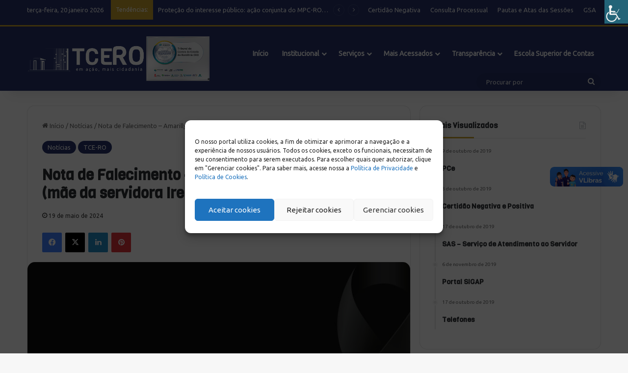

--- FILE ---
content_type: text/html; charset=UTF-8
request_url: https://tcero.tc.br/2024/05/19/nota-de-falecimento-amarillys-de-araujo-lopes-mae-da-servidora-irene-luiza-lopes-machado/
body_size: 40217
content:
<!DOCTYPE html>
<html lang="pt-BR" class="" data-skin="light" prefix="og: http://ogp.me/ns#">
<head>
    <meta charset="UTF-8" />
    <meta name="viewport" content="width=device-width, initial-scale=1">
    <link rel="profile" href="https://gmpg.org/xfn/11" />
    
    <!-- Bootstrap CSS: Carregado no head para garantir a estilização inicial da página. -->
    <link rel="stylesheet" href="https://stackpath.bootstrapcdn.com/bootstrap/3.4.1/css/bootstrap.min.css" integrity="sha384-HSMxcRTRxnN+Bdg0JdbxYKrThecOKuH5zCYotlSAcp1+c8xmyTe9GYg1l9a69psu" crossorigin="anonymous">
    
    <!-- DataTables CSS: Também carregado no head para estilos de tabelas serem aplicados desde o início. -->
    <link rel="stylesheet" type="text/css" href="https://cdn.datatables.net/1.10.4/css/jquery.dataTables.min.css">

    <!-- Este é o local para adicionar futuros estilos CSS personalizados ou de plugins -->

    <title>Nota de Falecimento – Amarillys de Araújo Lopes (mãe da servidora Irene Luiza Lopes Machado) &#8211; TCE-RO | Tribunal de Contas do Estado de Rondônia</title>
<meta name='robots' content='max-image-preview:large' />
	<style>img:is([sizes="auto" i], [sizes^="auto," i]) { contain-intrinsic-size: 3000px 1500px }</style>
	<link rel='dns-prefetch' href='//vlibras.gov.br' />
<link rel="alternate" type="application/rss+xml" title="Feed para TCE-RO | Tribunal de Contas do Estado de Rondônia &raquo;" href="https://tcero.tc.br/feed/" />
<link rel="alternate" type="application/rss+xml" title="Feed de comentários para TCE-RO | Tribunal de Contas do Estado de Rondônia &raquo;" href="https://tcero.tc.br/comments/feed/" />

		<style type="text/css">
			:root{				
			--tie-preset-gradient-1: linear-gradient(135deg, rgba(6, 147, 227, 1) 0%, rgb(155, 81, 224) 100%);
			--tie-preset-gradient-2: linear-gradient(135deg, rgb(122, 220, 180) 0%, rgb(0, 208, 130) 100%);
			--tie-preset-gradient-3: linear-gradient(135deg, rgba(252, 185, 0, 1) 0%, rgba(255, 105, 0, 1) 100%);
			--tie-preset-gradient-4: linear-gradient(135deg, rgba(255, 105, 0, 1) 0%, rgb(207, 46, 46) 100%);
			--tie-preset-gradient-5: linear-gradient(135deg, rgb(238, 238, 238) 0%, rgb(169, 184, 195) 100%);
			--tie-preset-gradient-6: linear-gradient(135deg, rgb(74, 234, 220) 0%, rgb(151, 120, 209) 20%, rgb(207, 42, 186) 40%, rgb(238, 44, 130) 60%, rgb(251, 105, 98) 80%, rgb(254, 248, 76) 100%);
			--tie-preset-gradient-7: linear-gradient(135deg, rgb(255, 206, 236) 0%, rgb(152, 150, 240) 100%);
			--tie-preset-gradient-8: linear-gradient(135deg, rgb(254, 205, 165) 0%, rgb(254, 45, 45) 50%, rgb(107, 0, 62) 100%);
			--tie-preset-gradient-9: linear-gradient(135deg, rgb(255, 203, 112) 0%, rgb(199, 81, 192) 50%, rgb(65, 88, 208) 100%);
			--tie-preset-gradient-10: linear-gradient(135deg, rgb(255, 245, 203) 0%, rgb(182, 227, 212) 50%, rgb(51, 167, 181) 100%);
			--tie-preset-gradient-11: linear-gradient(135deg, rgb(202, 248, 128) 0%, rgb(113, 206, 126) 100%);
			--tie-preset-gradient-12: linear-gradient(135deg, rgb(2, 3, 129) 0%, rgb(40, 116, 252) 100%);
			--tie-preset-gradient-13: linear-gradient(135deg, #4D34FA, #ad34fa);
			--tie-preset-gradient-14: linear-gradient(135deg, #0057FF, #31B5FF);
			--tie-preset-gradient-15: linear-gradient(135deg, #FF007A, #FF81BD);
			--tie-preset-gradient-16: linear-gradient(135deg, #14111E, #4B4462);
			--tie-preset-gradient-17: linear-gradient(135deg, #F32758, #FFC581);

			
					--main-nav-background: #FFFFFF;
					--main-nav-secondry-background: rgba(0,0,0,0.03);
					--main-nav-primary-color: #0088ff;
					--main-nav-contrast-primary-color: #FFFFFF;
					--main-nav-text-color: #2c2f34;
					--main-nav-secondry-text-color: rgba(0,0,0,0.5);
					--main-nav-main-border-color: rgba(0,0,0,0.1);
					--main-nav-secondry-border-color: rgba(0,0,0,0.08);
				
			}
		</style>
	
<meta property="og:title" content="Nota de Falecimento – Amarillys de Araújo Lopes (mãe da servidora Irene Luiza Lopes Machado) - TCE-RO | Tribunal de Contas do Estado de Rondônia" />
<meta property="og:type" content="article" />
<meta property="og:description" content="Com pesar, o Tribunal de Contas informa o falecimento da senhora Amarillys de Araújo Lopes, mãe da s" />
<meta property="og:url" content="https://tcero.tc.br/2024/05/19/nota-de-falecimento-amarillys-de-araujo-lopes-mae-da-servidora-irene-luiza-lopes-machado/" />
<meta property="og:site_name" content="TCE-RO | Tribunal de Contas do Estado de Rondônia" />
<meta property="og:image" content="https://tcero.tc.br/wp-content/uploads/2024/04/nota-tce-ro-1.jpeg" />
<meta name="viewport" content="width=device-width, initial-scale=1.0" /><script type="text/javascript">
/* <![CDATA[ */
window._wpemojiSettings = {"baseUrl":"https:\/\/s.w.org\/images\/core\/emoji\/15.1.0\/72x72\/","ext":".png","svgUrl":"https:\/\/s.w.org\/images\/core\/emoji\/15.1.0\/svg\/","svgExt":".svg","source":{"wpemoji":"https:\/\/tcero.tc.br\/wp-includes\/js\/wp-emoji.js?ver=6.8.1","twemoji":"https:\/\/tcero.tc.br\/wp-includes\/js\/twemoji.js?ver=6.8.1"}};
/**
 * @output wp-includes/js/wp-emoji-loader.js
 */

/**
 * Emoji Settings as exported in PHP via _print_emoji_detection_script().
 * @typedef WPEmojiSettings
 * @type {object}
 * @property {?object} source
 * @property {?string} source.concatemoji
 * @property {?string} source.twemoji
 * @property {?string} source.wpemoji
 * @property {?boolean} DOMReady
 * @property {?Function} readyCallback
 */

/**
 * Support tests.
 * @typedef SupportTests
 * @type {object}
 * @property {?boolean} flag
 * @property {?boolean} emoji
 */

/**
 * IIFE to detect emoji support and load Twemoji if needed.
 *
 * @param {Window} window
 * @param {Document} document
 * @param {WPEmojiSettings} settings
 */
( function wpEmojiLoader( window, document, settings ) {
	if ( typeof Promise === 'undefined' ) {
		return;
	}

	var sessionStorageKey = 'wpEmojiSettingsSupports';
	var tests = [ 'flag', 'emoji' ];

	/**
	 * Checks whether the browser supports offloading to a Worker.
	 *
	 * @since 6.3.0
	 *
	 * @private
	 *
	 * @returns {boolean}
	 */
	function supportsWorkerOffloading() {
		return (
			typeof Worker !== 'undefined' &&
			typeof OffscreenCanvas !== 'undefined' &&
			typeof URL !== 'undefined' &&
			URL.createObjectURL &&
			typeof Blob !== 'undefined'
		);
	}

	/**
	 * @typedef SessionSupportTests
	 * @type {object}
	 * @property {number} timestamp
	 * @property {SupportTests} supportTests
	 */

	/**
	 * Get support tests from session.
	 *
	 * @since 6.3.0
	 *
	 * @private
	 *
	 * @returns {?SupportTests} Support tests, or null if not set or older than 1 week.
	 */
	function getSessionSupportTests() {
		try {
			/** @type {SessionSupportTests} */
			var item = JSON.parse(
				sessionStorage.getItem( sessionStorageKey )
			);
			if (
				typeof item === 'object' &&
				typeof item.timestamp === 'number' &&
				new Date().valueOf() < item.timestamp + 604800 && // Note: Number is a week in seconds.
				typeof item.supportTests === 'object'
			) {
				return item.supportTests;
			}
		} catch ( e ) {}
		return null;
	}

	/**
	 * Persist the supports in session storage.
	 *
	 * @since 6.3.0
	 *
	 * @private
	 *
	 * @param {SupportTests} supportTests Support tests.
	 */
	function setSessionSupportTests( supportTests ) {
		try {
			/** @type {SessionSupportTests} */
			var item = {
				supportTests: supportTests,
				timestamp: new Date().valueOf()
			};

			sessionStorage.setItem(
				sessionStorageKey,
				JSON.stringify( item )
			);
		} catch ( e ) {}
	}

	/**
	 * Checks if two sets of Emoji characters render the same visually.
	 *
	 * This function may be serialized to run in a Worker. Therefore, it cannot refer to variables from the containing
	 * scope. Everything must be passed by parameters.
	 *
	 * @since 4.9.0
	 *
	 * @private
	 *
	 * @param {CanvasRenderingContext2D} context 2D Context.
	 * @param {string} set1 Set of Emoji to test.
	 * @param {string} set2 Set of Emoji to test.
	 *
	 * @return {boolean} True if the two sets render the same.
	 */
	function emojiSetsRenderIdentically( context, set1, set2 ) {
		// Cleanup from previous test.
		context.clearRect( 0, 0, context.canvas.width, context.canvas.height );
		context.fillText( set1, 0, 0 );
		var rendered1 = new Uint32Array(
			context.getImageData(
				0,
				0,
				context.canvas.width,
				context.canvas.height
			).data
		);

		// Cleanup from previous test.
		context.clearRect( 0, 0, context.canvas.width, context.canvas.height );
		context.fillText( set2, 0, 0 );
		var rendered2 = new Uint32Array(
			context.getImageData(
				0,
				0,
				context.canvas.width,
				context.canvas.height
			).data
		);

		return rendered1.every( function ( rendered2Data, index ) {
			return rendered2Data === rendered2[ index ];
		} );
	}

	/**
	 * Determines if the browser properly renders Emoji that Twemoji can supplement.
	 *
	 * This function may be serialized to run in a Worker. Therefore, it cannot refer to variables from the containing
	 * scope. Everything must be passed by parameters.
	 *
	 * @since 4.2.0
	 *
	 * @private
	 *
	 * @param {CanvasRenderingContext2D} context 2D Context.
	 * @param {string} type Whether to test for support of "flag" or "emoji".
	 * @param {Function} emojiSetsRenderIdentically Reference to emojiSetsRenderIdentically function, needed due to minification.
	 *
	 * @return {boolean} True if the browser can render emoji, false if it cannot.
	 */
	function browserSupportsEmoji( context, type, emojiSetsRenderIdentically ) {
		var isIdentical;

		switch ( type ) {
			case 'flag':
				/*
				 * Test for Transgender flag compatibility. Added in Unicode 13.
				 *
				 * To test for support, we try to render it, and compare the rendering to how it would look if
				 * the browser doesn't render it correctly (white flag emoji + transgender symbol).
				 */
				isIdentical = emojiSetsRenderIdentically(
					context,
					'\uD83C\uDFF3\uFE0F\u200D\u26A7\uFE0F', // as a zero-width joiner sequence
					'\uD83C\uDFF3\uFE0F\u200B\u26A7\uFE0F' // separated by a zero-width space
				);

				if ( isIdentical ) {
					return false;
				}

				/*
				 * Test for UN flag compatibility. This is the least supported of the letter locale flags,
				 * so gives us an easy test for full support.
				 *
				 * To test for support, we try to render it, and compare the rendering to how it would look if
				 * the browser doesn't render it correctly ([U] + [N]).
				 */
				isIdentical = emojiSetsRenderIdentically(
					context,
					'\uD83C\uDDFA\uD83C\uDDF3', // as the sequence of two code points
					'\uD83C\uDDFA\u200B\uD83C\uDDF3' // as the two code points separated by a zero-width space
				);

				if ( isIdentical ) {
					return false;
				}

				/*
				 * Test for English flag compatibility. England is a country in the United Kingdom, it
				 * does not have a two letter locale code but rather a five letter sub-division code.
				 *
				 * To test for support, we try to render it, and compare the rendering to how it would look if
				 * the browser doesn't render it correctly (black flag emoji + [G] + [B] + [E] + [N] + [G]).
				 */
				isIdentical = emojiSetsRenderIdentically(
					context,
					// as the flag sequence
					'\uD83C\uDFF4\uDB40\uDC67\uDB40\uDC62\uDB40\uDC65\uDB40\uDC6E\uDB40\uDC67\uDB40\uDC7F',
					// with each code point separated by a zero-width space
					'\uD83C\uDFF4\u200B\uDB40\uDC67\u200B\uDB40\uDC62\u200B\uDB40\uDC65\u200B\uDB40\uDC6E\u200B\uDB40\uDC67\u200B\uDB40\uDC7F'
				);

				return ! isIdentical;
			case 'emoji':
				/*
				 * Rise Like a Phoenix.
				 *
				 * To test for Emoji 15.1 support, try to render a new emoji: Phoenix.
				 *
				 * A phoenix, a mythical immortal bird with flame-like feathers found in the folklore of many global
				 * cultures. Often used to symbolize renewal or rebirth.
				 *
				 * The Phoenix emoji is a ZWJ sequence combining 🐦 Bird, Zero Width Joiner and 🔥 Fire.
				 * These display as a single emoji on supported platforms.
				 *
				 * 0xD83D 0xDC26 (\uD83D\uDC26) == 🐦 Bird
				 * 0x200D                       == Zero-Width Joiner (ZWJ) that links the code points for the new emoji or
				 * 0x200B                       == Zero-Width Space (ZWS) that is rendered for clients not supporting the new emoji.
				 * 0xD83D 0xDD25 (\uD83D\uDD25) == 🔥 Fire
				 *
				 * When updating this test for future Emoji releases, ensure that individual emoji that make up the
				 * sequence come from older emoji standards.
				 */
				isIdentical = emojiSetsRenderIdentically(
					context,
					'\uD83D\uDC26\u200D\uD83D\uDD25', // as the zero-width joiner sequence
					'\uD83D\uDC26\u200B\uD83D\uDD25' // separated by a zero-width space
				);

				return ! isIdentical;
		}

		return false;
	}

	/**
	 * Checks emoji support tests.
	 *
	 * This function may be serialized to run in a Worker. Therefore, it cannot refer to variables from the containing
	 * scope. Everything must be passed by parameters.
	 *
	 * @since 6.3.0
	 *
	 * @private
	 *
	 * @param {string[]} tests Tests.
	 * @param {Function} browserSupportsEmoji Reference to browserSupportsEmoji function, needed due to minification.
	 * @param {Function} emojiSetsRenderIdentically Reference to emojiSetsRenderIdentically function, needed due to minification.
	 *
	 * @return {SupportTests} Support tests.
	 */
	function testEmojiSupports( tests, browserSupportsEmoji, emojiSetsRenderIdentically ) {
		var canvas;
		if (
			typeof WorkerGlobalScope !== 'undefined' &&
			self instanceof WorkerGlobalScope
		) {
			canvas = new OffscreenCanvas( 300, 150 ); // Dimensions are default for HTMLCanvasElement.
		} else {
			canvas = document.createElement( 'canvas' );
		}

		var context = canvas.getContext( '2d', { willReadFrequently: true } );

		/*
		 * Chrome on OS X added native emoji rendering in M41. Unfortunately,
		 * it doesn't work when the font is bolder than 500 weight. So, we
		 * check for bold rendering support to avoid invisible emoji in Chrome.
		 */
		context.textBaseline = 'top';
		context.font = '600 32px Arial';

		var supports = {};
		tests.forEach( function ( test ) {
			supports[ test ] = browserSupportsEmoji( context, test, emojiSetsRenderIdentically );
		} );
		return supports;
	}

	/**
	 * Adds a script to the head of the document.
	 *
	 * @ignore
	 *
	 * @since 4.2.0
	 *
	 * @param {string} src The url where the script is located.
	 *
	 * @return {void}
	 */
	function addScript( src ) {
		var script = document.createElement( 'script' );
		script.src = src;
		script.defer = true;
		document.head.appendChild( script );
	}

	settings.supports = {
		everything: true,
		everythingExceptFlag: true
	};

	// Create a promise for DOMContentLoaded since the worker logic may finish after the event has fired.
	var domReadyPromise = new Promise( function ( resolve ) {
		document.addEventListener( 'DOMContentLoaded', resolve, {
			once: true
		} );
	} );

	// Obtain the emoji support from the browser, asynchronously when possible.
	new Promise( function ( resolve ) {
		var supportTests = getSessionSupportTests();
		if ( supportTests ) {
			resolve( supportTests );
			return;
		}

		if ( supportsWorkerOffloading() ) {
			try {
				// Note that the functions are being passed as arguments due to minification.
				var workerScript =
					'postMessage(' +
					testEmojiSupports.toString() +
					'(' +
					[
						JSON.stringify( tests ),
						browserSupportsEmoji.toString(),
						emojiSetsRenderIdentically.toString()
					].join( ',' ) +
					'));';
				var blob = new Blob( [ workerScript ], {
					type: 'text/javascript'
				} );
				var worker = new Worker( URL.createObjectURL( blob ), { name: 'wpTestEmojiSupports' } );
				worker.onmessage = function ( event ) {
					supportTests = event.data;
					setSessionSupportTests( supportTests );
					worker.terminate();
					resolve( supportTests );
				};
				return;
			} catch ( e ) {}
		}

		supportTests = testEmojiSupports( tests, browserSupportsEmoji, emojiSetsRenderIdentically );
		setSessionSupportTests( supportTests );
		resolve( supportTests );
	} )
		// Once the browser emoji support has been obtained from the session, finalize the settings.
		.then( function ( supportTests ) {
			/*
			 * Tests the browser support for flag emojis and other emojis, and adjusts the
			 * support settings accordingly.
			 */
			for ( var test in supportTests ) {
				settings.supports[ test ] = supportTests[ test ];

				settings.supports.everything =
					settings.supports.everything && settings.supports[ test ];

				if ( 'flag' !== test ) {
					settings.supports.everythingExceptFlag =
						settings.supports.everythingExceptFlag &&
						settings.supports[ test ];
				}
			}

			settings.supports.everythingExceptFlag =
				settings.supports.everythingExceptFlag &&
				! settings.supports.flag;

			// Sets DOMReady to false and assigns a ready function to settings.
			settings.DOMReady = false;
			settings.readyCallback = function () {
				settings.DOMReady = true;
			};
		} )
		.then( function () {
			return domReadyPromise;
		} )
		.then( function () {
			// When the browser can not render everything we need to load a polyfill.
			if ( ! settings.supports.everything ) {
				settings.readyCallback();

				var src = settings.source || {};

				if ( src.concatemoji ) {
					addScript( src.concatemoji );
				} else if ( src.wpemoji && src.twemoji ) {
					addScript( src.twemoji );
					addScript( src.wpemoji );
				}
			}
		} );
} )( window, document, window._wpemojiSettings );

/* ]]> */
</script>
<style id='wp-emoji-styles-inline-css' type='text/css'>

	img.wp-smiley, img.emoji {
		display: inline !important;
		border: none !important;
		box-shadow: none !important;
		height: 1em !important;
		width: 1em !important;
		margin: 0 0.07em !important;
		vertical-align: -0.1em !important;
		background: none !important;
		padding: 0 !important;
	}
</style>
<link rel='stylesheet' id='wp-block-library-css' href='https://tcero.tc.br/wp-includes/css/dist/block-library/style.css?ver=6.8.1' type='text/css' media='all' />
<style id='wp-block-library-theme-inline-css' type='text/css'>
.wp-block-audio :where(figcaption){
  color:#555;
  font-size:13px;
  text-align:center;
}
.is-dark-theme .wp-block-audio :where(figcaption){
  color:#ffffffa6;
}

.wp-block-audio{
  margin:0 0 1em;
}

.wp-block-code{
  border:1px solid #ccc;
  border-radius:4px;
  font-family:Menlo,Consolas,monaco,monospace;
  padding:.8em 1em;
}

.wp-block-embed :where(figcaption){
  color:#555;
  font-size:13px;
  text-align:center;
}
.is-dark-theme .wp-block-embed :where(figcaption){
  color:#ffffffa6;
}

.wp-block-embed{
  margin:0 0 1em;
}

.blocks-gallery-caption{
  color:#555;
  font-size:13px;
  text-align:center;
}
.is-dark-theme .blocks-gallery-caption{
  color:#ffffffa6;
}

:root :where(.wp-block-image figcaption){
  color:#555;
  font-size:13px;
  text-align:center;
}
.is-dark-theme :root :where(.wp-block-image figcaption){
  color:#ffffffa6;
}

.wp-block-image{
  margin:0 0 1em;
}

.wp-block-pullquote{
  border-bottom:4px solid;
  border-top:4px solid;
  color:currentColor;
  margin-bottom:1.75em;
}
.wp-block-pullquote cite,.wp-block-pullquote footer,.wp-block-pullquote__citation{
  color:currentColor;
  font-size:.8125em;
  font-style:normal;
  text-transform:uppercase;
}

.wp-block-quote{
  border-left:.25em solid;
  margin:0 0 1.75em;
  padding-left:1em;
}
.wp-block-quote cite,.wp-block-quote footer{
  color:currentColor;
  font-size:.8125em;
  font-style:normal;
  position:relative;
}
.wp-block-quote:where(.has-text-align-right){
  border-left:none;
  border-right:.25em solid;
  padding-left:0;
  padding-right:1em;
}
.wp-block-quote:where(.has-text-align-center){
  border:none;
  padding-left:0;
}
.wp-block-quote.is-large,.wp-block-quote.is-style-large,.wp-block-quote:where(.is-style-plain){
  border:none;
}

.wp-block-search .wp-block-search__label{
  font-weight:700;
}

.wp-block-search__button{
  border:1px solid #ccc;
  padding:.375em .625em;
}

:where(.wp-block-group.has-background){
  padding:1.25em 2.375em;
}

.wp-block-separator.has-css-opacity{
  opacity:.4;
}

.wp-block-separator{
  border:none;
  border-bottom:2px solid;
  margin-left:auto;
  margin-right:auto;
}
.wp-block-separator.has-alpha-channel-opacity{
  opacity:1;
}
.wp-block-separator:not(.is-style-wide):not(.is-style-dots){
  width:100px;
}
.wp-block-separator.has-background:not(.is-style-dots){
  border-bottom:none;
  height:1px;
}
.wp-block-separator.has-background:not(.is-style-wide):not(.is-style-dots){
  height:2px;
}

.wp-block-table{
  margin:0 0 1em;
}
.wp-block-table td,.wp-block-table th{
  word-break:normal;
}
.wp-block-table :where(figcaption){
  color:#555;
  font-size:13px;
  text-align:center;
}
.is-dark-theme .wp-block-table :where(figcaption){
  color:#ffffffa6;
}

.wp-block-video :where(figcaption){
  color:#555;
  font-size:13px;
  text-align:center;
}
.is-dark-theme .wp-block-video :where(figcaption){
  color:#ffffffa6;
}

.wp-block-video{
  margin:0 0 1em;
}

:root :where(.wp-block-template-part.has-background){
  margin-bottom:0;
  margin-top:0;
  padding:1.25em 2.375em;
}
</style>
<style id='classic-theme-styles-inline-css' type='text/css'>
/**
 * These rules are needed for backwards compatibility.
 * They should match the button element rules in the base theme.json file.
 */
.wp-block-button__link {
	color: #ffffff;
	background-color: #32373c;
	border-radius: 9999px; /* 100% causes an oval, but any explicit but really high value retains the pill shape. */

	/* This needs a low specificity so it won't override the rules from the button element if defined in theme.json. */
	box-shadow: none;
	text-decoration: none;

	/* The extra 2px are added to size solids the same as the outline versions.*/
	padding: calc(0.667em + 2px) calc(1.333em + 2px);

	font-size: 1.125em;
}

.wp-block-file__button {
	background: #32373c;
	color: #ffffff;
	text-decoration: none;
}

</style>
<style id='global-styles-inline-css' type='text/css'>
:root{--wp--preset--aspect-ratio--square: 1;--wp--preset--aspect-ratio--4-3: 4/3;--wp--preset--aspect-ratio--3-4: 3/4;--wp--preset--aspect-ratio--3-2: 3/2;--wp--preset--aspect-ratio--2-3: 2/3;--wp--preset--aspect-ratio--16-9: 16/9;--wp--preset--aspect-ratio--9-16: 9/16;--wp--preset--color--black: #000000;--wp--preset--color--cyan-bluish-gray: #abb8c3;--wp--preset--color--white: #ffffff;--wp--preset--color--pale-pink: #f78da7;--wp--preset--color--vivid-red: #cf2e2e;--wp--preset--color--luminous-vivid-orange: #ff6900;--wp--preset--color--luminous-vivid-amber: #fcb900;--wp--preset--color--light-green-cyan: #7bdcb5;--wp--preset--color--vivid-green-cyan: #00d084;--wp--preset--color--pale-cyan-blue: #8ed1fc;--wp--preset--color--vivid-cyan-blue: #0693e3;--wp--preset--color--vivid-purple: #9b51e0;--wp--preset--gradient--vivid-cyan-blue-to-vivid-purple: linear-gradient(135deg,rgba(6,147,227,1) 0%,rgb(155,81,224) 100%);--wp--preset--gradient--light-green-cyan-to-vivid-green-cyan: linear-gradient(135deg,rgb(122,220,180) 0%,rgb(0,208,130) 100%);--wp--preset--gradient--luminous-vivid-amber-to-luminous-vivid-orange: linear-gradient(135deg,rgba(252,185,0,1) 0%,rgba(255,105,0,1) 100%);--wp--preset--gradient--luminous-vivid-orange-to-vivid-red: linear-gradient(135deg,rgba(255,105,0,1) 0%,rgb(207,46,46) 100%);--wp--preset--gradient--very-light-gray-to-cyan-bluish-gray: linear-gradient(135deg,rgb(238,238,238) 0%,rgb(169,184,195) 100%);--wp--preset--gradient--cool-to-warm-spectrum: linear-gradient(135deg,rgb(74,234,220) 0%,rgb(151,120,209) 20%,rgb(207,42,186) 40%,rgb(238,44,130) 60%,rgb(251,105,98) 80%,rgb(254,248,76) 100%);--wp--preset--gradient--blush-light-purple: linear-gradient(135deg,rgb(255,206,236) 0%,rgb(152,150,240) 100%);--wp--preset--gradient--blush-bordeaux: linear-gradient(135deg,rgb(254,205,165) 0%,rgb(254,45,45) 50%,rgb(107,0,62) 100%);--wp--preset--gradient--luminous-dusk: linear-gradient(135deg,rgb(255,203,112) 0%,rgb(199,81,192) 50%,rgb(65,88,208) 100%);--wp--preset--gradient--pale-ocean: linear-gradient(135deg,rgb(255,245,203) 0%,rgb(182,227,212) 50%,rgb(51,167,181) 100%);--wp--preset--gradient--electric-grass: linear-gradient(135deg,rgb(202,248,128) 0%,rgb(113,206,126) 100%);--wp--preset--gradient--midnight: linear-gradient(135deg,rgb(2,3,129) 0%,rgb(40,116,252) 100%);--wp--preset--font-size--small: 13px;--wp--preset--font-size--medium: 20px;--wp--preset--font-size--large: 36px;--wp--preset--font-size--x-large: 42px;--wp--preset--spacing--20: 0.44rem;--wp--preset--spacing--30: 0.67rem;--wp--preset--spacing--40: 1rem;--wp--preset--spacing--50: 1.5rem;--wp--preset--spacing--60: 2.25rem;--wp--preset--spacing--70: 3.38rem;--wp--preset--spacing--80: 5.06rem;--wp--preset--shadow--natural: 6px 6px 9px rgba(0, 0, 0, 0.2);--wp--preset--shadow--deep: 12px 12px 50px rgba(0, 0, 0, 0.4);--wp--preset--shadow--sharp: 6px 6px 0px rgba(0, 0, 0, 0.2);--wp--preset--shadow--outlined: 6px 6px 0px -3px rgba(255, 255, 255, 1), 6px 6px rgba(0, 0, 0, 1);--wp--preset--shadow--crisp: 6px 6px 0px rgba(0, 0, 0, 1);}:where(.is-layout-flex){gap: 0.5em;}:where(.is-layout-grid){gap: 0.5em;}body .is-layout-flex{display: flex;}.is-layout-flex{flex-wrap: wrap;align-items: center;}.is-layout-flex > :is(*, div){margin: 0;}body .is-layout-grid{display: grid;}.is-layout-grid > :is(*, div){margin: 0;}:where(.wp-block-columns.is-layout-flex){gap: 2em;}:where(.wp-block-columns.is-layout-grid){gap: 2em;}:where(.wp-block-post-template.is-layout-flex){gap: 1.25em;}:where(.wp-block-post-template.is-layout-grid){gap: 1.25em;}.has-black-color{color: var(--wp--preset--color--black) !important;}.has-cyan-bluish-gray-color{color: var(--wp--preset--color--cyan-bluish-gray) !important;}.has-white-color{color: var(--wp--preset--color--white) !important;}.has-pale-pink-color{color: var(--wp--preset--color--pale-pink) !important;}.has-vivid-red-color{color: var(--wp--preset--color--vivid-red) !important;}.has-luminous-vivid-orange-color{color: var(--wp--preset--color--luminous-vivid-orange) !important;}.has-luminous-vivid-amber-color{color: var(--wp--preset--color--luminous-vivid-amber) !important;}.has-light-green-cyan-color{color: var(--wp--preset--color--light-green-cyan) !important;}.has-vivid-green-cyan-color{color: var(--wp--preset--color--vivid-green-cyan) !important;}.has-pale-cyan-blue-color{color: var(--wp--preset--color--pale-cyan-blue) !important;}.has-vivid-cyan-blue-color{color: var(--wp--preset--color--vivid-cyan-blue) !important;}.has-vivid-purple-color{color: var(--wp--preset--color--vivid-purple) !important;}.has-black-background-color{background-color: var(--wp--preset--color--black) !important;}.has-cyan-bluish-gray-background-color{background-color: var(--wp--preset--color--cyan-bluish-gray) !important;}.has-white-background-color{background-color: var(--wp--preset--color--white) !important;}.has-pale-pink-background-color{background-color: var(--wp--preset--color--pale-pink) !important;}.has-vivid-red-background-color{background-color: var(--wp--preset--color--vivid-red) !important;}.has-luminous-vivid-orange-background-color{background-color: var(--wp--preset--color--luminous-vivid-orange) !important;}.has-luminous-vivid-amber-background-color{background-color: var(--wp--preset--color--luminous-vivid-amber) !important;}.has-light-green-cyan-background-color{background-color: var(--wp--preset--color--light-green-cyan) !important;}.has-vivid-green-cyan-background-color{background-color: var(--wp--preset--color--vivid-green-cyan) !important;}.has-pale-cyan-blue-background-color{background-color: var(--wp--preset--color--pale-cyan-blue) !important;}.has-vivid-cyan-blue-background-color{background-color: var(--wp--preset--color--vivid-cyan-blue) !important;}.has-vivid-purple-background-color{background-color: var(--wp--preset--color--vivid-purple) !important;}.has-black-border-color{border-color: var(--wp--preset--color--black) !important;}.has-cyan-bluish-gray-border-color{border-color: var(--wp--preset--color--cyan-bluish-gray) !important;}.has-white-border-color{border-color: var(--wp--preset--color--white) !important;}.has-pale-pink-border-color{border-color: var(--wp--preset--color--pale-pink) !important;}.has-vivid-red-border-color{border-color: var(--wp--preset--color--vivid-red) !important;}.has-luminous-vivid-orange-border-color{border-color: var(--wp--preset--color--luminous-vivid-orange) !important;}.has-luminous-vivid-amber-border-color{border-color: var(--wp--preset--color--luminous-vivid-amber) !important;}.has-light-green-cyan-border-color{border-color: var(--wp--preset--color--light-green-cyan) !important;}.has-vivid-green-cyan-border-color{border-color: var(--wp--preset--color--vivid-green-cyan) !important;}.has-pale-cyan-blue-border-color{border-color: var(--wp--preset--color--pale-cyan-blue) !important;}.has-vivid-cyan-blue-border-color{border-color: var(--wp--preset--color--vivid-cyan-blue) !important;}.has-vivid-purple-border-color{border-color: var(--wp--preset--color--vivid-purple) !important;}.has-vivid-cyan-blue-to-vivid-purple-gradient-background{background: var(--wp--preset--gradient--vivid-cyan-blue-to-vivid-purple) !important;}.has-light-green-cyan-to-vivid-green-cyan-gradient-background{background: var(--wp--preset--gradient--light-green-cyan-to-vivid-green-cyan) !important;}.has-luminous-vivid-amber-to-luminous-vivid-orange-gradient-background{background: var(--wp--preset--gradient--luminous-vivid-amber-to-luminous-vivid-orange) !important;}.has-luminous-vivid-orange-to-vivid-red-gradient-background{background: var(--wp--preset--gradient--luminous-vivid-orange-to-vivid-red) !important;}.has-very-light-gray-to-cyan-bluish-gray-gradient-background{background: var(--wp--preset--gradient--very-light-gray-to-cyan-bluish-gray) !important;}.has-cool-to-warm-spectrum-gradient-background{background: var(--wp--preset--gradient--cool-to-warm-spectrum) !important;}.has-blush-light-purple-gradient-background{background: var(--wp--preset--gradient--blush-light-purple) !important;}.has-blush-bordeaux-gradient-background{background: var(--wp--preset--gradient--blush-bordeaux) !important;}.has-luminous-dusk-gradient-background{background: var(--wp--preset--gradient--luminous-dusk) !important;}.has-pale-ocean-gradient-background{background: var(--wp--preset--gradient--pale-ocean) !important;}.has-electric-grass-gradient-background{background: var(--wp--preset--gradient--electric-grass) !important;}.has-midnight-gradient-background{background: var(--wp--preset--gradient--midnight) !important;}.has-small-font-size{font-size: var(--wp--preset--font-size--small) !important;}.has-medium-font-size{font-size: var(--wp--preset--font-size--medium) !important;}.has-large-font-size{font-size: var(--wp--preset--font-size--large) !important;}.has-x-large-font-size{font-size: var(--wp--preset--font-size--x-large) !important;}
:where(.wp-block-post-template.is-layout-flex){gap: 1.25em;}:where(.wp-block-post-template.is-layout-grid){gap: 1.25em;}
:where(.wp-block-columns.is-layout-flex){gap: 2em;}:where(.wp-block-columns.is-layout-grid){gap: 2em;}
:root :where(.wp-block-pullquote){font-size: 1.5em;line-height: 1.6;}
</style>
<link rel='stylesheet' id='wpah-front-styles-css' href='https://tcero.tc.br/wp-content/plugins/wp-accessibility-helper/assets/css/wp-accessibility-helper.min.css?ver=0.5.9.4' type='text/css' media='all' />
<link rel='stylesheet' id='cmplz-general-css' href='https://tcero.tc.br/wp-content/plugins/complianz-gdpr/assets/css/cookieblocker.css?ver=1768490884' type='text/css' media='all' />
<link rel='stylesheet' id='dflip-style-css' href='https://tcero.tc.br/wp-content/plugins/3d-flipbook-dflip-lite/assets/css/dflip.min.css?ver=2.4.20' type='text/css' media='all' />
<link rel='stylesheet' id='elementor-icons-css' href='https://tcero.tc.br/wp-content/plugins/elementor/assets/lib/eicons/css/elementor-icons.css?ver=5.44.0' type='text/css' media='all' />
<link rel='stylesheet' id='elementor-frontend-css' href='https://tcero.tc.br/wp-content/plugins/elementor/assets/css/frontend.css?ver=3.33.2' type='text/css' media='all' />
<link rel='stylesheet' id='elementor-post-39783-css' href='https://tcero.tc.br/wp-content/uploads/elementor/css/post-39783.css?ver=1768848547' type='text/css' media='all' />
<link rel='stylesheet' id='tablepress-default-css' href='https://tcero.tc.br/wp-content/plugins/tablepress/css/build/default.css?ver=3.2.6' type='text/css' media='all' />
<link rel='stylesheet' id='ics-calendar-css' href='https://tcero.tc.br/wp-content/plugins/ics-calendar/assets/style.min.css?ver=12.0.2' type='text/css' media='all' />
<link rel='stylesheet' id='tie-css-base-css' href='https://tcero.tc.br/wp-content/themes/jannah/assets/css/base.css?ver=7.1.2' type='text/css' media='all' />
<link rel='stylesheet' id='tie-css-styles-css' href='https://tcero.tc.br/wp-content/themes/jannah/assets/css/style.css?ver=7.1.2' type='text/css' media='all' />
<link rel='stylesheet' id='tie-css-widgets-css' href='https://tcero.tc.br/wp-content/themes/jannah/assets/css/widgets.css?ver=7.1.2' type='text/css' media='all' />
<link rel='stylesheet' id='tie-css-helpers-css' href='https://tcero.tc.br/wp-content/themes/jannah/assets/css/helpers.css?ver=7.1.2' type='text/css' media='all' />
<link rel='stylesheet' id='tie-fontawesome5-css' href='https://tcero.tc.br/wp-content/themes/jannah/assets/css/fontawesome.css?ver=7.1.2' type='text/css' media='all' />
<link rel='stylesheet' id='tie-css-ilightbox-css' href='https://tcero.tc.br/wp-content/themes/jannah/assets/ilightbox/dark-skin/skin.css?ver=7.1.2' type='text/css' media='all' />
<link rel='stylesheet' id='tie-css-single-css' href='https://tcero.tc.br/wp-content/themes/jannah/assets/css/single.css?ver=7.1.2' type='text/css' media='all' />
<link rel='stylesheet' id='tie-css-print-css' href='https://tcero.tc.br/wp-content/themes/jannah/assets/css/print.css?ver=7.1.2' type='text/css' media='print' />
<style id='tie-css-print-inline-css' type='text/css'>
	.wf-active body{font-family: 'Ubuntu';}
	.wf-active .logo-text, .wf-active h1, .wf-active h2, .wf-active h3, .wf-active h4, .wf-active h5, .wf-active h6, .wf-active .the-subtitle{font-family: 'Viga';}
	.entry-header h1.entry-title{font-size: 30px;line-height: 1.25;}

			:root:root{
				--brand-color: #27336b;
				--dark-brand-color: #000139;
				--bright-color: #FFFFFF;
				--base-color: #2c2f34;
			}
		
				#footer-widgets-container{
					border-top: 8px solid #27336b;
					-webkit-box-shadow: 0 -5px 0 rgba(0,0,0,0.07);
					   -moz-box-shadow: 0 -8px 0 rgba(0,0,0,0.07);
								  box-shadow: 0 -8px 0 rgba(0,0,0,0.07);
				}
			
			#reading-position-indicator{
				box-shadow: 0 0 10px rgba( 39,51,107, 0.7);
			}
		
			:root:root{
				--brand-color: #27336b;
				--dark-brand-color: #000139;
				--bright-color: #FFFFFF;
				--base-color: #2c2f34;
			}
		
				#footer-widgets-container{
					border-top: 8px solid #27336b;
					-webkit-box-shadow: 0 -5px 0 rgba(0,0,0,0.07);
					   -moz-box-shadow: 0 -8px 0 rgba(0,0,0,0.07);
								  box-shadow: 0 -8px 0 rgba(0,0,0,0.07);
				}
			
			#reading-position-indicator{
				box-shadow: 0 0 10px rgba( 39,51,107, 0.7);
			}
		
				#header-notification-bar{
					background: var( --tie-preset-gradient-12 );
				}
			
				#header-notification-bar{
					--tie-buttons-color: #FFFFFF;
					--tie-buttons-border-color: #FFFFFF;
					--tie-buttons-hover-color: #e1e1e1;
					--tie-buttons-hover-text: #000000;
				}
			
				#header-notification-bar{
					--tie-buttons-text: #27336b;
				}
			
				#top-nav,
				#top-nav .sub-menu,
				#top-nav .comp-sub-menu,
				#top-nav .ticker-content,
				#top-nav .ticker-swipe,
				.top-nav-boxed #top-nav .topbar-wrapper,
				.top-nav-dark .top-menu ul,
				#autocomplete-suggestions.search-in-top-nav{
					background-color : #27336b;
				}

				#top-nav *,
				#autocomplete-suggestions.search-in-top-nav{
					border-color: rgba( #FFFFFF, 0.08);
				}

				#top-nav .icon-basecloud-bg:after{
					color: #27336b;
				}
			
				#top-nav a:not(:hover),
				#top-nav input,
				#top-nav #search-submit,
				#top-nav .fa-spinner,
				#top-nav .dropdown-social-icons li a span,
				#top-nav .components > li .social-link:not(:hover) span,
				#autocomplete-suggestions.search-in-top-nav a{
					color: #ffffff;
				}

				#top-nav input::-moz-placeholder{
					color: #ffffff;
				}

				#top-nav input:-moz-placeholder{
					color: #ffffff;
				}

				#top-nav input:-ms-input-placeholder{
					color: #ffffff;
				}

				#top-nav input::-webkit-input-placeholder{
					color: #ffffff;
				}
			

				#top-nav,
				.search-in-top-nav{
					--tie-buttons-color: #cba22c;
					--tie-buttons-border-color: #cba22c;
					--tie-buttons-text: #FFFFFF;
					--tie-buttons-hover-color: #ad840e;
				}

				#top-nav a:hover,
				#top-nav .menu li:hover > a,
				#top-nav .menu > .tie-current-menu > a,
				#top-nav .components > li:hover > a,
				#top-nav .components #search-submit:hover,
				#autocomplete-suggestions.search-in-top-nav .post-title a:hover{
					color: #cba22c;
				}
			
				#top-nav,
				#top-nav .comp-sub-menu,
				#top-nav .tie-weather-widget{
					color: #ffffff;
				}

				#autocomplete-suggestions.search-in-top-nav .post-meta,
				#autocomplete-suggestions.search-in-top-nav .post-meta a:not(:hover){
					color: rgba( 255,255,255, 0.7 );
				}


				#top-nav .weather-icon .icon-cloud,
				#top-nav .weather-icon .icon-basecloud-bg,
				#top-nav .weather-icon .icon-cloud-behind{
					color: #ffffff !important;
				}
			
				#top-nav .breaking-title{
					color: #FFFFFF;
				}

				#top-nav .breaking-title:before{
					background-color: #cba22c;
				}

				#top-nav .breaking-news-nav li:hover{
					background-color: #cba22c;
					border-color: #cba22c;
				}
			
				#main-nav,
				#main-nav .menu-sub-content,
				#main-nav .comp-sub-menu,
				#main-nav ul.cats-vertical li a.is-active,
				#main-nav ul.cats-vertical li a:hover,
				#autocomplete-suggestions.search-in-main-nav{
					background-color: #27336b;
				}

				#main-nav{
					border-width: 0;
				}

				#theme-header #main-nav:not(.fixed-nav){
					bottom: 0;
				}

				#main-nav .icon-basecloud-bg:after{
					color: #27336b;
				}

				#autocomplete-suggestions.search-in-main-nav{
					border-color: rgba(255,255,255, 0.07);
				}

				.main-nav-boxed #main-nav .main-menu-wrapper{
					border-width: 0;
				}
			
				#main-nav a:not(:hover),
				#main-nav a.social-link:not(:hover) span,
				#main-nav .dropdown-social-icons li a span,
				#autocomplete-suggestions.search-in-main-nav a{
					color: #ffffff;
				}
			
					#theme-header:not(.main-nav-boxed) #main-nav,
					.main-nav-boxed .main-menu-wrapper{
						border-top-color:#cba22c !important;
						border-top-width:4px !important;
						
						
						border-right: 0 none;
						border-left : 0 none;
					}
				
				.main-nav,
				.search-in-main-nav{
					--main-nav-primary-color: #cba22c;
					--tie-buttons-color: #cba22c;
					--tie-buttons-border-color: #cba22c;
					--tie-buttons-text: #FFFFFF;
					--tie-buttons-hover-color: #ad840e;
				}

				#main-nav .mega-links-head:after,
				#main-nav .cats-horizontal a.is-active,
				#main-nav .cats-horizontal a:hover,
				#main-nav .spinner > div{
					background-color: #cba22c;
				}

				#main-nav .menu ul li:hover > a,
				#main-nav .menu ul li.current-menu-item:not(.mega-link-column) > a,
				#main-nav .components a:hover,
				#main-nav .components > li:hover > a,
				#main-nav #search-submit:hover,
				#main-nav .cats-vertical a.is-active,
				#main-nav .cats-vertical a:hover,
				#main-nav .mega-menu .post-meta a:hover,
				#main-nav .mega-menu .post-box-title a:hover,
				#autocomplete-suggestions.search-in-main-nav a:hover,
				#main-nav .spinner-circle:after{
					color: #cba22c;
				}

				#main-nav .menu > li.tie-current-menu > a,
				#main-nav .menu > li:hover > a,
				.theme-header #main-nav .mega-menu .cats-horizontal a.is-active,
				.theme-header #main-nav .mega-menu .cats-horizontal a:hover{
					color: #FFFFFF;
				}

				#main-nav .menu > li.tie-current-menu > a:before,
				#main-nav .menu > li:hover > a:before{
					border-top-color: #FFFFFF;
				}
			
				#main-nav,
				#main-nav input,
				#main-nav #search-submit,
				#main-nav .fa-spinner,
				#main-nav .comp-sub-menu,
				#main-nav .tie-weather-widget{
					color: #e8e8e8;
				}

				#main-nav input::-moz-placeholder{
					color: #e8e8e8;
				}

				#main-nav input:-moz-placeholder{
					color: #e8e8e8;
				}

				#main-nav input:-ms-input-placeholder{
					color: #e8e8e8;
				}

				#main-nav input::-webkit-input-placeholder{
					color: #e8e8e8;
				}

				#main-nav .mega-menu .post-meta,
				#main-nav .mega-menu .post-meta a,
				#autocomplete-suggestions.search-in-main-nav .post-meta{
					color: rgba(232,232,232, 0.6);
				}

				#main-nav .weather-icon .icon-cloud,
				#main-nav .weather-icon .icon-basecloud-bg,
				#main-nav .weather-icon .icon-cloud-behind{
					color: #e8e8e8 !important;
				}
			
						#tie-body .sidebar .widget-title:after{
							background-color: #cba22c;
						}#footer{
								background-color: #27336b;
								
							}
						#site-info{
								background-color: #cba22c;
								
							}
						
				#footer .posts-list-counter .posts-list-items li.widget-post-list:before{
					border-color: #27336b;
				}

				#footer .timeline-widget a .date:before{
					border-color: rgba(39,51,107, 0.8);
				}

				#footer .footer-boxed-widget-area,
				#footer textarea,
				#footer input:not([type=submit]),
				#footer select,
				#footer code,
				#footer kbd,
				#footer pre,
				#footer samp,
				#footer .show-more-button,
				#footer .slider-links .tie-slider-nav span,
				#footer #wp-calendar,
				#footer #wp-calendar tbody td,
				#footer #wp-calendar thead th,
				#footer .widget.buddypress .item-options a{
					border-color: rgba(255,255,255, 0.1);
				}

				#footer .social-statistics-widget .white-bg li.social-icons-item a,
				#footer .widget_tag_cloud .tagcloud a,
				#footer .latest-tweets-widget .slider-links .tie-slider-nav span,
				#footer .widget_layered_nav_filters a{
						border-color: rgba(255,255,255, 0.1);
				}

				#footer .social-statistics-widget .white-bg li:before{
					background: rgba(255,255,255, 0.1);
				}

				.site-footer #wp-calendar tbody td{
					background: rgba(255,255,255, 0.02);
				}

				#footer .white-bg .social-icons-item a span.followers span,
				#footer .circle-three-cols .social-icons-item a .followers-num,
				#footer .circle-three-cols .social-icons-item a .followers-name{
					color: rgba(255,255,255, 0.8);
				}

				#footer .timeline-widget ul:before,
				#footer .timeline-widget a:not(:hover) .date:before{
					background-color: #09154d;
				}
			
						#tie-body #footer .widget-title::after{
							background-color: #cba22c;
						}
				.site-footer.dark-skin a:hover,
				#footer .stars-rating-active,
				#footer .twitter-icon-wrap span,
				.block-head-4.magazine2 #footer .tabs li a{
					color: #ffffff;
				}

				#footer .circle_bar{
					stroke: #ffffff;
				}

				#footer .widget.buddypress .item-options a.selected,
				#footer .widget.buddypress .item-options a.loading,
				#footer .tie-slider-nav span:hover,
				.block-head-4.magazine2 #footer .tabs{
					border-color: #ffffff;
				}

				.magazine2:not(.block-head-4) #footer .tabs a:hover,
				.magazine2:not(.block-head-4) #footer .tabs .active a,
				.magazine1 #footer .tabs a:hover,
				.magazine1 #footer .tabs .active a,
				.block-head-4.magazine2 #footer .tabs.tabs .active a,
				.block-head-4.magazine2 #footer .tabs > .active a:before,
				.block-head-4.magazine2 #footer .tabs > li.active:nth-child(n) a:after,

				#footer .digital-rating-static,
				#footer .timeline-widget li a:hover .date:before,
				#footer #wp-calendar #today,
				#footer .posts-list-counter .posts-list-items li.widget-post-list:before,
				#footer .cat-counter span,
				#footer.dark-skin .the-global-title:after,
				#footer .button,
				#footer [type='submit'],
				#footer .spinner > div,

				#footer .widget.buddypress .item-options a.selected,
				#footer .widget.buddypress .item-options a.loading,
				#footer .tie-slider-nav span:hover,
				#footer .fullwidth-area .tagcloud a:hover{
					background-color: #ffffff;
					color: #000000;
				}

				.block-head-4.magazine2 #footer .tabs li a:hover{
					color: #e1e1e1;
				}

				.block-head-4.magazine2 #footer .tabs.tabs .active a:hover,
				#footer .widget.buddypress .item-options a.selected,
				#footer .widget.buddypress .item-options a.loading,
				#footer .tie-slider-nav span:hover{
					color: #000000 !important;
				}

				#footer .button:hover,
				#footer [type='submit']:hover{
					background-color: #e1e1e1;
					color: #000000;
				}
			
							.tie-cat-2,
							.tie-cat-item-2 > span{
								background-color:#3498db !important;
								color:#FFFFFF !important;
							}

							.tie-cat-2:after{
								border-top-color:#3498db !important;
							}
							.tie-cat-2:hover{
								background-color:#167abd !important;
							}

							.tie-cat-2:hover:after{
								border-top-color:#167abd !important;
							}
						
							.tie-cat-11,
							.tie-cat-item-11 > span{
								background-color:#2ecc71 !important;
								color:#FFFFFF !important;
							}

							.tie-cat-11:after{
								border-top-color:#2ecc71 !important;
							}
							.tie-cat-11:hover{
								background-color:#10ae53 !important;
							}

							.tie-cat-11:hover:after{
								border-top-color:#10ae53 !important;
							}
						
							.tie-cat-14,
							.tie-cat-item-14 > span{
								background-color:#9b59b6 !important;
								color:#FFFFFF !important;
							}

							.tie-cat-14:after{
								border-top-color:#9b59b6 !important;
							}
							.tie-cat-14:hover{
								background-color:#7d3b98 !important;
							}

							.tie-cat-14:hover:after{
								border-top-color:#7d3b98 !important;
							}
						
							.tie-cat-17,
							.tie-cat-item-17 > span{
								background-color:#34495e !important;
								color:#FFFFFF !important;
							}

							.tie-cat-17:after{
								border-top-color:#34495e !important;
							}
							.tie-cat-17:hover{
								background-color:#162b40 !important;
							}

							.tie-cat-17:hover:after{
								border-top-color:#162b40 !important;
							}
						
							.tie-cat-19,
							.tie-cat-item-19 > span{
								background-color:#3a5293 !important;
								color:#FFFFFF !important;
							}

							.tie-cat-19:after{
								border-top-color:#3a5293 !important;
							}
							.tie-cat-19:hover{
								background-color:#1c3475 !important;
							}

							.tie-cat-19:hover:after{
								border-top-color:#1c3475 !important;
							}
						
							.tie-cat-20,
							.tie-cat-item-20 > span{
								background-color:#4CAF50 !important;
								color:#FFFFFF !important;
							}

							.tie-cat-20:after{
								border-top-color:#4CAF50 !important;
							}
							.tie-cat-20:hover{
								background-color:#2e9132 !important;
							}

							.tie-cat-20:hover:after{
								border-top-color:#2e9132 !important;
							}
						
				@media (min-width: 1200px){
				.container{
						width: auto;
					}
				}
			
					.boxed-layout #tie-wrapper,
					.boxed-layout .fixed-nav{
						max-width: 1430px;
					}
					@media (min-width: 1400px){
						.container,
						.wide-next-prev-slider-wrapper .slider-main-container{
							max-width: 1400px;
						}
					}
				
						@media (max-width: 991px){
							.side-aside #mobile-menu .menu > li{
								border-color: rgba(255,255,255,0.05);
							}
						}
					
					@media (max-width: 991px){
						.side-aside.normal-side{
							background-color: #27336b;
						}
					}
				
					.side-aside.dark-skin a.remove:not(:hover)::before,
					#mobile-social-icons .social-icons-item a:not(:hover) span{
						color: #ffffff!important;
					}
				
				.mobile-header-components li.custom-menu-link > a,
				#mobile-menu-icon .menu-text{
					color: #ffffff!important;
				}

				#mobile-menu-icon .nav-icon,
				#mobile-menu-icon .nav-icon:before,
				#mobile-menu-icon .nav-icon:after{
					background-color: #ffffff!important;
				}
			
					/*body input:not([type='checkbox']):not([type='radio']),*/
					body .mag-box .breaking,
					body .social-icons-widget .social-icons-item .social-link,
					body .widget_product_tag_cloud a,
					body .widget_tag_cloud a,
					body .post-tags a,
					body .widget_layered_nav_filters a,
					body .post-bottom-meta-title,
					body .post-bottom-meta a,
					body .post-cat,
					body .show-more-button,
					body #instagram-link.is-expanded .follow-button,
					body .cat-counter a + span,
					body .mag-box-options .slider-arrow-nav a,
					body .main-menu .cats-horizontal li a,
					body #instagram-link.is-compact,
					body .pages-numbers a,
					body .pages-nav-item,
					body .bp-pagination-links .page-numbers,
					body .fullwidth-area .widget_tag_cloud .tagcloud a,
					body ul.breaking-news-nav li.jnt-prev,
					body ul.breaking-news-nav li.jnt-next,
					body #tie-popup-search-mobile table.gsc-search-box{
						border-radius: 35px;
					}

					body .mag-box ul.breaking-news-nav li{
						border: 0 !important;
					}

					body #instagram-link.is-compact{
						padding-right: 40px;
						padding-left: 40px;
					}

					body .post-bottom-meta-title,
					body .post-bottom-meta a,
					body .more-link{
						padding-right: 15px;
						padding-left: 15px;
					}

					body #masonry-grid .container-wrapper .post-thumb img{
						border-radius: 0px;
					}

					body .video-thumbnail,
					body .review-item,
					body .review-summary,
					body .user-rate-wrap,
					body textarea,
					body input,
					body select{
						border-radius: 5px;
					}

					body .post-content-slideshow,
					body #tie-read-next,
					body .prev-next-post-nav .post-thumb,
					body .post-thumb img,
					body .container-wrapper,
					body .tie-popup-container .container-wrapper,
					body .widget,
					body .grid-slider-wrapper .grid-item,
					body .slider-vertical-navigation .slide,
					body .boxed-slider:not(.grid-slider-wrapper) .slide,
					body .buddypress-wrap .activity-list .load-more a,
					body .buddypress-wrap .activity-list .load-newest a,
					body .woocommerce .products .product .product-img img,
					body .woocommerce .products .product .product-img,
					body .woocommerce .woocommerce-tabs,
					body .woocommerce div.product .related.products,
					body .woocommerce div.product .up-sells.products,
					body .woocommerce .cart_totals, .woocommerce .cross-sells,
					body .big-thumb-left-box-inner,
					body .miscellaneous-box .posts-items li:first-child,
					body .single-big-img,
					body .masonry-with-spaces .container-wrapper .slide,
					body .news-gallery-items li .post-thumb,
					body .scroll-2-box .slide,
					.magazine1.archive:not(.bbpress) .entry-header-outer,
					.magazine1.search .entry-header-outer,
					.magazine1.archive:not(.bbpress) .mag-box .container-wrapper,
					.magazine1.search .mag-box .container-wrapper,
					body.magazine1 .entry-header-outer + .mag-box,
					body .digital-rating-static,
					body .entry q,
					body .entry blockquote,
					body #instagram-link.is-expanded,
					body.single-post .featured-area,
					body.post-layout-8 #content,
					body .footer-boxed-widget-area,
					body .tie-video-main-slider,
					body .post-thumb-overlay,
					body .widget_media_image img,
					body .stream-item-mag img,
					body .media-page-layout .post-element{
						border-radius: 15px;
					}

					#subcategories-section .container-wrapper{
						border-radius: 15px !important;
						margin-top: 15px !important;
						border-top-width: 1px !important;
					}

					@media (max-width: 767px) {
						.tie-video-main-slider iframe{
							border-top-right-radius: 15px;
							border-top-left-radius: 15px;
						}
					}

					.magazine1.archive:not(.bbpress) .mag-box .container-wrapper,
					.magazine1.search .mag-box .container-wrapper{
						margin-top: 15px;
						border-top-width: 1px;
					}

					body .section-wrapper:not(.container-full) .wide-slider-wrapper .slider-main-container,
					body .section-wrapper:not(.container-full) .wide-slider-three-slids-wrapper{
						border-radius: 15px;
						overflow: hidden;
					}

					body .wide-slider-nav-wrapper,
					body .share-buttons-bottom,
					body .first-post-gradient li:first-child .post-thumb:after,
					body .scroll-2-box .post-thumb:after{
						border-bottom-left-radius: 15px;
						border-bottom-right-radius: 15px;
					}

					body .main-menu .menu-sub-content,
					body .comp-sub-menu{
						border-bottom-left-radius: 10px;
						border-bottom-right-radius: 10px;
					}

					body.single-post .featured-area{
						overflow: hidden;
					}

					body #check-also-box.check-also-left{
						border-top-right-radius: 15px;
						border-bottom-right-radius: 15px;
					}

					body #check-also-box.check-also-right{
						border-top-left-radius: 15px;
						border-bottom-left-radius: 15px;
					}

					body .mag-box .breaking-news-nav li:last-child{
						border-top-right-radius: 35px;
						border-bottom-right-radius: 35px;
					}

					body .mag-box .breaking-title:before{
						border-top-left-radius: 35px;
						border-bottom-left-radius: 35px;
					}

					body .tabs li:last-child a,
					body .full-overlay-title li:not(.no-post-thumb) .block-title-overlay{
						border-top-right-radius: 15px;
					}

					body .center-overlay-title li:not(.no-post-thumb) .block-title-overlay,
					body .tabs li:first-child a{
						border-top-left-radius: 15px;
					}
				
</style>
<link rel='stylesheet' id='elementor-gf-roboto-css' href='https://fonts.googleapis.com/css?family=Roboto:100,100italic,200,200italic,300,300italic,400,400italic,500,500italic,600,600italic,700,700italic,800,800italic,900,900italic&#038;display=auto' type='text/css' media='all' />
<link rel='stylesheet' id='elementor-gf-robotoslab-css' href='https://fonts.googleapis.com/css?family=Roboto+Slab:100,100italic,200,200italic,300,300italic,400,400italic,500,500italic,600,600italic,700,700italic,800,800italic,900,900italic&#038;display=auto' type='text/css' media='all' />
<script type="text/javascript" src="https://vlibras.gov.br/app/vlibras-plugin.js?ver=1.0" id="vlibrasjs-js"></script>
<script type="text/javascript" id="vlibrasjs-js-after">
/* <![CDATA[ */
try{vlibrasjs.load({ async: true });}catch(e){}
/* ]]> */
</script>
<script type="text/javascript" src="https://tcero.tc.br/wp-includes/js/jquery/jquery.js?ver=3.7.1" id="jquery-core-js"></script>
<script type="text/javascript" src="https://tcero.tc.br/wp-includes/js/jquery/jquery-migrate.js?ver=3.4.1" id="jquery-migrate-js"></script>
<link rel="https://api.w.org/" href="https://tcero.tc.br/wp-json/" /><link rel="alternate" title="JSON" type="application/json" href="https://tcero.tc.br/wp-json/wp/v2/posts/51513" /><link rel="EditURI" type="application/rsd+xml" title="RSD" href="https://tcero.tc.br/xmlrpc.php?rsd" />
<meta name="generator" content="WordPress 6.8.1" />
<link rel="canonical" href="https://tcero.tc.br/2024/05/19/nota-de-falecimento-amarillys-de-araujo-lopes-mae-da-servidora-irene-luiza-lopes-machado/" />
<link rel='shortlink' href='https://tcero.tc.br/?p=51513' />
<link rel="alternate" title="oEmbed (JSON)" type="application/json+oembed" href="https://tcero.tc.br/wp-json/oembed/1.0/embed?url=https%3A%2F%2Ftcero.tc.br%2F2024%2F05%2F19%2Fnota-de-falecimento-amarillys-de-araujo-lopes-mae-da-servidora-irene-luiza-lopes-machado%2F" />
<link rel="alternate" title="oEmbed (XML)" type="text/xml+oembed" href="https://tcero.tc.br/wp-json/oembed/1.0/embed?url=https%3A%2F%2Ftcero.tc.br%2F2024%2F05%2F19%2Fnota-de-falecimento-amarillys-de-araujo-lopes-mae-da-servidora-irene-luiza-lopes-machado%2F&#038;format=xml" />
			<style>.cmplz-hidden {
					display: none !important;
				}</style><meta http-equiv="X-UA-Compatible" content="IE=edge"><!-- Vlibras 
<div vw class="enabled"> 
    <div vw-access-button class="active"></div>
    <div vw-plugin-wrapper>
      <div class="vw-plugin-top-wrapper"></div>
    </div>
</div> -->

<script src="https://vlibras.gov.br/app/vlibras-plugin.js"></script>
<script>
  new window.VLibras.Widget('https://vlibras.gov.br/app');
</script>
<!-- End Vlibras -->


<!-- Matomo -->
<script type="text/plain" data-service="matomo" data-category="statistics">
  var _paq = window._paq = window._paq || [];
  /* tracker methods like "setCustomDimension" should be called before "trackPageView" */
  _paq.push(['trackPageView']);
  _paq.push(['enableLinkTracking']);
  (function() {
    var u="https://analytics.tcero.tc.br/";
    _paq.push(['setTrackerUrl', u+'matomo.php']);
    _paq.push(['setSiteId', '5']);
    var d=document, g=d.createElement('script'), s=d.getElementsByTagName('script')[0];
    g.async=true; g.src=u+'matomo.js'; s.parentNode.insertBefore(g,s);
  })();
</script>
<!-- End Matomo Code -->

<!-- Microsoft Clarity -->
<script type="text/javascript">
    (function(c,l,a,r,i,t,y){
        c[a]=c[a]||function(){(c[a].q=c[a].q||[]).push(arguments)};
        t=l.createElement(r);t.async=1;t.src="https://www.clarity.ms/tag/"+i;
        y=l.getElementsByTagName(r)[0];y.parentNode.insertBefore(t,y);
    })(window, document, "clarity", "script", "q2g9t6cab1");
</script>
<meta name="theme-color" content="#27336b" /><meta name="generator" content="Elementor 3.33.2; features: additional_custom_breakpoints; settings: css_print_method-external, google_font-enabled, font_display-auto">
<!-- Meta Pixel Code -->
<script type="text/plain" data-service="facebook" data-category="marketing">
!function(f,b,e,v,n,t,s)
{if(f.fbq)return;n=f.fbq=function(){n.callMethod?
n.callMethod.apply(n,arguments):n.queue.push(arguments)};
if(!f._fbq)f._fbq=n;n.push=n;n.loaded=!0;n.version='2.0';
n.queue=[];t=b.createElement(e);t.async=!0;
t.src=v;s=b.getElementsByTagName(e)[0];
s.parentNode.insertBefore(t,s)}(window, document,'script',
'https://connect.facebook.net/en_US/fbevents.js');
fbq('init', '3550261735274355');
fbq('track', 'PageView');
</script>
<noscript><img height="1" width="1" style="display:none"
src="https://www.facebook.com/tr?id=3550261735274355&ev=PageView&noscript=1"
/></noscript>
<!-- End Meta Pixel Code -->
			<style>
				.e-con.e-parent:nth-of-type(n+4):not(.e-lazyloaded):not(.e-no-lazyload),
				.e-con.e-parent:nth-of-type(n+4):not(.e-lazyloaded):not(.e-no-lazyload) * {
					background-image: none !important;
				}
				@media screen and (max-height: 1024px) {
					.e-con.e-parent:nth-of-type(n+3):not(.e-lazyloaded):not(.e-no-lazyload),
					.e-con.e-parent:nth-of-type(n+3):not(.e-lazyloaded):not(.e-no-lazyload) * {
						background-image: none !important;
					}
				}
				@media screen and (max-height: 640px) {
					.e-con.e-parent:nth-of-type(n+2):not(.e-lazyloaded):not(.e-no-lazyload),
					.e-con.e-parent:nth-of-type(n+2):not(.e-lazyloaded):not(.e-no-lazyload) * {
						background-image: none !important;
					}
				}
			</style>
			<link rel="icon" href="https://tcero.tc.br/wp-content/uploads/2024/03/cropped-TCEROprincipal_vertical-32x32.png" sizes="32x32" />
<link rel="icon" href="https://tcero.tc.br/wp-content/uploads/2024/03/cropped-TCEROprincipal_vertical-192x192.png" sizes="192x192" />
<link rel="apple-touch-icon" href="https://tcero.tc.br/wp-content/uploads/2024/03/cropped-TCEROprincipal_vertical-180x180.png" />
<meta name="msapplication-TileImage" content="https://tcero.tc.br/wp-content/uploads/2024/03/cropped-TCEROprincipal_vertical-270x270.png" />
		<style type="text/css" id="wp-custom-css">
			/*Ajuste para logo maior*/
.components {
	margin-bottom:0 !important;
}

.header-layout-1 .header-layout-1-logo{
	width: 374px !important;
}


.header-layout-1 #logo{
	margin:auto !important;
}

#logo img {
	max-height: none !important;
}

/*Oculta os títulos em Canais de Acesso*/
.bloco-principal .thumb-overlay .thumb-title a{
	display: none;
}

/* Espaço dos logos dos parceiros */
.parceiros-btns .section-item {
    padding: 0;
}


.bloco-principal .all-over-thumb-link {
	border: solid 1px #009045
}


.mega-menu-post tie-standard .post-thumb-overlay-wrap {
    padding: 0;
}
/*Centraliza o título no canal de acesso*/
.videos-e-canais .thumb-title {
	text-align: center;
}
.titlefooternopd{
	   font-size: 17px !important;
    font-family: 'Montserrat';
    font-weight: 600 !important;
}
.titlefooter{
	   font-size: 17px !important;
    font-family: 'Montserrat';
    font-weight: 600 !important;
    padding-top: 25px !important;
}

#menu-components-wrap {
  display: -webkit-flex;
  display: -ms-flexbox;
  display: flex;
  -webkit-justify-content: space-between;
      -ms-flex-pack: justify;
          justify-content: space-between;
  width: 100%;
  -webkit-flex-wrap: wrap;
      -ms-flex-wrap: wrap;
          flex-wrap: wrap;
	margin-top:25px;
}		</style>
		 <!-- Chamada essencial do WordPress para injeção de scripts e estilos adicionais -->
</head>

<body data-cmplz=2 id="tie-body" class="wp-singular post-template-default single single-post postid-51513 single-format-standard wp-theme-jannah chrome osx wp-accessibility-helper accessibility-contrast_mode_on wah_fstype_script accessibility-underline-setup accessibility-location-right wrapper-has-shadow block-head-3 magazine3 magazine1 is-thumb-overlay-disabled is-desktop is-header-layout-1 sidebar-right has-sidebar post-layout-1 narrow-title-narrow-media is-standard-format has-mobile-share elementor-default elementor-kit-39783">

    <!-- Google tag (gtag.js) -->
<script async src="https://www.googletagmanager.com/gtag/js?id=G-NQQZC5W6QG"></script>
<script>
  window.dataLayer = window.dataLayer || [];
  function gtag(){dataLayer.push(arguments);}
  gtag('js', new Date());

  gtag('config', 'G-NQQZC5W6QG');
</script>

    <div class="background-overlay">

        <div id="tie-container" class="site tie-container">

            
            <div id="tie-wrapper">

                
<header id="theme-header" class="theme-header header-layout-1 main-nav-light main-nav-default-light main-nav-below no-stream-item top-nav-active top-nav-dark top-nav-default-dark top-nav-above has-shadow has-normal-width-logo mobile-header-default">
	
<nav id="top-nav"  class="has-date-breaking-menu top-nav header-nav has-breaking-news" aria-label="Navegação Secundária">
	<div class="container">
		<div class="topbar-wrapper">

			
					<div class="topbar-today-date">
						terça-feira, 20 janeiro 2026					</div>
					
			<div class="tie-alignleft">
				
<div class="breaking controls-is-active">

	<span class="breaking-title">
		<span class="tie-icon-bolt breaking-icon" aria-hidden="true"></span>
		<span class="breaking-title-text">Tendências: </span>
	</span>

	<ul id="breaking-news-in-header" class="breaking-news" data-type="reveal" data-arrows="true">

		
							<li class="news-item">
								<a href="https://tcero.tc.br/2026/01/19/protecao-do-interesse-publico-acao-conjunta-do-mpc-ro-mp-mpf-e-mpt-garante-mais-controle-na-transferencia-da-gestao-de-servicos-de-saude/">Proteção do interesse público: ação conjunta do MPC-RO, MP, MPF e MPT garante mais controle na transferência da gestão de serviços de saúde</a>
							</li>

							
							<li class="news-item">
								<a href="https://tcero.tc.br/2026/01/09/tce-ro-integra-forca-tarefa-e-garante-vagas-em-creches-para-criancas-de-porto-velho/">TCE-RO integra força-tarefa e garante vagas em creches para crianças de Porto Velho</a>
							</li>

							
	</ul>
</div><!-- #breaking /-->
			</div><!-- .tie-alignleft /-->

			<div class="tie-alignright">
				<div class="top-menu header-menu"><ul id="menu-tielabs-secondry-menu" class="menu"><li id="menu-item-35420" class="menu-item menu-item-type-post_type menu-item-object-post menu-item-35420"><a href="https://tcero.tc.br/2019/10/03/certidao-negativa-e-positiva/">Certidão Negativa</a></li>
<li id="menu-item-35419" class="menu-item menu-item-type-post_type menu-item-object-post menu-item-35419"><a href="https://tcero.tc.br/2019/10/09/pce/">Consulta Processual</a></li>
<li id="menu-item-53897" class="menu-item menu-item-type-custom menu-item-object-custom menu-item-53897"><a href="https://transparencia.tce.ro.gov.br/transparenciatce/Sessao/Colegiadas#gsc.tab=0">Pautas e Atas das Sessões</a></li>
<li id="menu-item-35417" class="menu-item menu-item-type-post_type menu-item-object-page menu-item-35417"><a href="https://tcero.tc.br/gsa/">GSA</a></li>
</ul></div>			</div><!-- .tie-alignright /-->

		</div><!-- .topbar-wrapper /-->
	</div><!-- .container /-->
</nav><!-- #top-nav /-->

<div class="main-nav-wrapper">
	<nav id="main-nav" data-skin="search-in-main-nav" class="main-nav header-nav live-search-parent menu-style-default menu-style-solid-bg" style="line-height:-67px" aria-label="Navegação Primária">
		<div class="container">

			<div class="main-menu-wrapper">

				<div id="mobile-header-components-area_1" class="mobile-header-components"><ul class="components"><li class="mobile-component_menu custom-menu-link"><a href="#" id="mobile-menu-icon" class=""><span class="tie-mobile-menu-icon nav-icon is-layout-1"></span><span class="screen-reader-text">Menu</span></a></li></ul></div>
						<div class="header-layout-1-logo" style="width:744px">
							
		<div id="logo" class="image-logo" style="margin-bottom: -300px;">

			
			<a title="TCE-RO | Tribunal de Contas do Estado de Rondônia" href="https://tcero.tc.br/tce-ro-recebe-selo-diamante-de-qualidade-em-transparencia-publica/">
				
				<picture class="tie-logo-default tie-logo-picture">
					
					<source class="tie-logo-source-default tie-logo-source" srcset="https://tcero.tc.br/wp-content/uploads/2026/01/LOGO-PORTAL-TCE-RO-2026.png">
					<img fetchpriority="high" class="tie-logo-img-default tie-logo-img" src="https://tcero.tc.br/wp-content/uploads/2026/01/LOGO-PORTAL-TCE-RO-2026.png" alt="TCE-RO | Tribunal de Contas do Estado de Rondônia" width="744" height="213" style="max-height:213px; width: auto;" />
				</picture>
						</a>

			
		</div><!-- #logo /-->

								</div>

						<div id="mobile-header-components-area_2" class="mobile-header-components"><ul class="components"><li class="mobile-component_search custom-menu-link">
				<a href="#" class="tie-search-trigger-mobile">
					<span class="tie-icon-search tie-search-icon" aria-hidden="true"></span>
					<span class="screen-reader-text">Procurar por</span>
				</a>
			</li></ul></div>
				<div id="menu-components-wrap">

					
		<div id="sticky-logo" class="image-logo">

			
			<a title="TCE-RO | Tribunal de Contas do Estado de Rondônia" href="https://tcero.tc.br/tce-ro-recebe-selo-diamante-de-qualidade-em-transparencia-publica/">
				
				<picture class="tie-logo-default tie-logo-picture">
					<source class="tie-logo-source-default tie-logo-source" srcset="https://tcero.tc.br/wp-content/uploads/2026/01/LOGO-PORTAL-TCE-RO-2026.png">
					<img class="tie-logo-img-default tie-logo-img" src="https://tcero.tc.br/wp-content/uploads/2026/01/LOGO-PORTAL-TCE-RO-2026.png" alt="TCE-RO | Tribunal de Contas do Estado de Rondônia"  />
				</picture>
						</a>

			
		</div><!-- #Sticky-logo /-->

		<div class="flex-placeholder"></div>
		
					<div class="main-menu main-menu-wrap">
						<div id="main-nav-menu" class="main-menu header-menu"><ul id="menu-tielabs-main-menu" class="menu"><li id="menu-item-973" class="menu-item menu-item-type-custom menu-item-object-custom menu-item-home menu-item-973"><a href="https://tcero.tc.br/">Início</a></li>
<li id="menu-item-1313" class="menu-item menu-item-type-custom menu-item-object-custom menu-item-has-children menu-item-1313 mega-menu mega-links mega-links-4col "><a href="#">Institucional</a>
<div class="mega-menu-block menu-sub-content"  >

<ul class="sub-menu-columns">
	<li id="menu-item-1027" class="menu-item menu-item-type-custom menu-item-object-custom menu-item-has-children menu-item-1027 mega-link-column "><a class="mega-links-head"  href="#">Conheça o TCE-RO</a>
	<ul class="sub-menu-columns-item">
		<li id="menu-item-1028" class="menu-item menu-item-type-post_type menu-item-object-page menu-item-1028"><a href="https://tcero.tc.br/composicao-atual-2/"> <span aria-hidden="true" class="mega-links-default-icon"></span>Composição Atual</a></li>
		<li id="menu-item-1029" class="menu-item menu-item-type-post_type menu-item-object-page menu-item-1029"><a href="https://tcero.tc.br/galeria-de-presidentes-2/"> <span aria-hidden="true" class="mega-links-default-icon"></span>Galeria de Presidentes</a></li>
		<li id="menu-item-1109" class="menu-item menu-item-type-custom menu-item-object-custom menu-item-1109"><a href="https://legislacoes.tce.ro.gov.br/"> <span aria-hidden="true" class="mega-links-default-icon"></span>Legislações e Orientações</a></li>
		<li id="menu-item-1108" class="menu-item menu-item-type-custom menu-item-object-custom menu-item-1108"><a target="_blank" href="https://tcero.tc.br/wp-content/uploads/2019/08/Cadeia-de-Valor.pdf"> <span aria-hidden="true" class="mega-links-default-icon"></span>Cadeia de Valor</a></li>
		<li id="menu-item-43598" class="menu-item menu-item-type-custom menu-item-object-custom menu-item-43598"><a href="https://tcero.tc.br/2021/09/08/plano-estrategico-2021-2028/"> <span aria-hidden="true" class="mega-links-default-icon"></span>Planejamento Estratégico 2021-2028</a></li>
		<li id="menu-item-47773" class="menu-item menu-item-type-custom menu-item-object-custom menu-item-47773"><a href="http://transparencia.tce.ro.gov.br/transparenciatce/Home/EstruturaOrganizacional"> <span aria-hidden="true" class="mega-links-default-icon"></span>Estrutura Organizacional</a></li>
		<li id="menu-item-47775" class="menu-item menu-item-type-custom menu-item-object-custom menu-item-47775"><a href="https://tcero.tc.br/lista-de-ramais-e-telefones/"> <span aria-hidden="true" class="mega-links-default-icon"></span>Telefones e E-mails</a></li>
		<li id="menu-item-47736" class="menu-item menu-item-type-custom menu-item-object-custom menu-item-47736"><a href="http://www.tce.ro.gov.br/acessoainformacao/Home/PerguntasFrequentes"> <span aria-hidden="true" class="mega-links-default-icon"></span>Perguntas Frequentes</a></li>
	</ul>
</li>
	<li id="menu-item-983" class="menu-item menu-item-type-custom menu-item-object-custom menu-item-has-children menu-item-983 mega-link-column "><a class="mega-links-head"  href="#">Portais</a>
	<ul class="sub-menu-columns-item">
		<li id="menu-item-35412" class="menu-item menu-item-type-custom menu-item-object-custom menu-item-35412"><a target="_blank" href="http://mpc.ro.gov.br"> <span aria-hidden="true" class="mega-links-default-icon"></span>MPC-RO</a></li>
		<li id="menu-item-1361" class="menu-item menu-item-type-custom menu-item-object-custom menu-item-1361"><a href="https://www.atricon.org.br/"> <span aria-hidden="true" class="mega-links-default-icon"></span>ATRICON</a></li>
		<li id="menu-item-1362" class="menu-item menu-item-type-custom menu-item-object-custom menu-item-1362"><a href="https://irbcontas.org.br/"> <span aria-hidden="true" class="mega-links-default-icon"></span>IRB &#8211; Instituto Rui Barbosa</a></li>
		<li id="menu-item-1363" class="menu-item menu-item-type-custom menu-item-object-custom menu-item-1363"><a href="https://tcero.tc.br/tribunais-de-contas/"> <span aria-hidden="true" class="mega-links-default-icon"></span>Tribunais de Contas</a></li>
		<li id="menu-item-1364" class="menu-item menu-item-type-custom menu-item-object-custom menu-item-1364"><a href="https://www.controlepublico.org.br/"> <span aria-hidden="true" class="mega-links-default-icon"></span>Portal dos TCs do Brasil</a></li>
		<li id="menu-item-1365" class="menu-item menu-item-type-custom menu-item-object-custom menu-item-1365"><a href="https://enccla.camara.leg.br/"> <span aria-hidden="true" class="mega-links-default-icon"></span>ENCCLA</a></li>
		<li id="menu-item-1366" class="menu-item menu-item-type-custom menu-item-object-custom menu-item-1366"><a href="https://www.cnptcbr.org/"> <span aria-hidden="true" class="mega-links-default-icon"></span>CNPTC</a></li>
		<li id="menu-item-40103" class="menu-item menu-item-type-custom menu-item-object-custom menu-item-40103"><a href="https://tcero.tc.br/gaepe-ro/"> <span aria-hidden="true" class="mega-links-default-icon"></span>GAEPE-RO</a></li>
	</ul>
</li>
	<li id="menu-item-48638" class="menu-item menu-item-type-custom menu-item-object-custom menu-item-has-children menu-item-48638 mega-link-column "><a class="mega-links-head"  href="#">Acampanhamento da Receita</a>
	<ul class="sub-menu-columns-item">
		<li id="menu-item-48640" class="menu-item menu-item-type-custom menu-item-object-custom menu-item-48640"><a href="https://tcero.tc.br/wp-content/uploads/2023/10/SGCE-ACOMPANHAMENTO-DA-RECEITA.pdf"> <span aria-hidden="true" class="mega-links-default-icon"></span>Relatórios de Acompanhamento da Receita do Estado para fins de Repasse Duodecimal &#8211; 2023</a></li>
	</ul>
</li>
</ul>

</div><!-- .mega-menu-block --> 
</li>
<li id="menu-item-1314" class="menu-item menu-item-type-custom menu-item-object-custom menu-item-has-children menu-item-1314 mega-menu mega-links mega-links-4col "><a href="#">Serviços</a>
<div class="mega-menu-block menu-sub-content"  >

<ul class="sub-menu-columns">
	<li id="menu-item-1045" class="menu-item menu-item-type-custom menu-item-object-custom menu-item-has-children menu-item-1045 mega-link-column "><a class="mega-links-head"  href="#">Para o Jurisdicionado</a>
	<ul class="sub-menu-columns-item">
		<li id="menu-item-58562" class="menu-item menu-item-type-post_type menu-item-object-page menu-item-58562"><a href="https://tcero.tc.br/debitos-e-multas/"> <span aria-hidden="true" class="mega-links-default-icon"></span>Débitos e Multas</a></li>
		<li id="menu-item-1046" class="menu-item menu-item-type-custom menu-item-object-custom menu-item-1046"><a target="_blank" href="https://tcero.tc.br/atualizacao-debito"> <span aria-hidden="true" class="mega-links-default-icon"></span>Atualização de Débitos</a></li>
		<li id="menu-item-1047" class="menu-item menu-item-type-post_type menu-item-object-page menu-item-1047"><a href="https://tcero.tc.br/decisoes-tcu/"> <span aria-hidden="true" class="mega-links-default-icon"></span>Decisões TCU</a></li>
		<li id="menu-item-1048" class="menu-item menu-item-type-custom menu-item-object-custom menu-item-1048"><a target="_blank" href="https://tcero.tc.br/downloadssistemas/"> <span aria-hidden="true" class="mega-links-default-icon"></span>Download Sistemas</a></li>
		<li id="menu-item-1049" class="menu-item menu-item-type-custom menu-item-object-custom menu-item-1049"><a href="https://tcero.tc.br/DBR/PaginasPublicas/login.aspx"> <span aria-hidden="true" class="mega-links-default-icon"></span>Envio de Declarações (DBR)</a></li>
		<li id="menu-item-1373" class="menu-item menu-item-type-post_type menu-item-object-page menu-item-1373"><a href="https://tcero.tc.br/obrigacoes-dos-gestores/"> <span aria-hidden="true" class="mega-links-default-icon"></span>Obrigações dos Gestores</a></li>
		<li id="menu-item-1052" class="menu-item menu-item-type-custom menu-item-object-custom menu-item-1052"><a href="https://portalsigap.tcero.tc.br"> <span aria-hidden="true" class="mega-links-default-icon"></span>Sigap</a></li>
		<li id="menu-item-45680" class="menu-item menu-item-type-custom menu-item-object-custom menu-item-45680"><a href="https://spj.tcero.tc.br/jurisprudencia/"> <span aria-hidden="true" class="mega-links-default-icon"></span>Jurisprudência TCE-RO</a></li>
		<li id="menu-item-37719" class="menu-item menu-item-type-custom menu-item-object-custom menu-item-37719"><a href="https://tcero.tc.br/2019/10/09/pce/"> <span aria-hidden="true" class="mega-links-default-icon"></span>Consulta Processual &#8211; PCe</a></li>
		<li id="menu-item-43935" class="menu-item menu-item-type-custom menu-item-object-custom menu-item-43935"><a target="_blank" href="https://app.powerbi.com/view?r=eyJrIjoiODdlY2QzOTktYThmZS00NTU0LWE4NjktNmYyMmU5MmY2YWYwIiwidCI6IjVkNjA4OTQzLTZmNzktNDgyNi1hMWI0LTM0MzBjYTZjMzE5MCJ9"> <span aria-hidden="true" class="mega-links-default-icon"></span>Distribuição Relatorias</a></li>
		<li id="menu-item-44082" class="menu-item menu-item-type-custom menu-item-object-custom menu-item-44082"><a href="https://tcero.tc.br/plano-de-acao/"> <span aria-hidden="true" class="mega-links-default-icon"></span>Plano de Ação</a></li>
	</ul>
</li>
	<li id="menu-item-1059" class="menu-item menu-item-type-custom menu-item-object-custom menu-item-has-children menu-item-1059 mega-link-column "><a class="mega-links-head"  href="#">Para o Cidadão</a>
	<ul class="sub-menu-columns-item">
		<li id="menu-item-1074" class="menu-item menu-item-type-post_type menu-item-object-page menu-item-1074"><a href="https://tcero.tc.br/carta-de-servicos/"> <span aria-hidden="true" class="mega-links-default-icon"></span>Carta de Serviços</a></li>
		<li id="menu-item-1060" class="menu-item menu-item-type-post_type menu-item-object-page menu-item-1060"><a href="https://tcero.tc.br/certidao-negativa-e-positiva-tce/"> <span aria-hidden="true" class="mega-links-default-icon"></span>Certidão Negativa e Positiva</a></li>
		<li id="menu-item-1061" class="menu-item menu-item-type-post_type menu-item-object-page menu-item-1061"><a href="https://tcero.tc.br/diario-oficial-tce-ro/"> <span aria-hidden="true" class="mega-links-default-icon"></span>Diário Oficial TCE-RO</a></li>
		<li id="menu-item-1062" class="menu-item menu-item-type-custom menu-item-object-custom menu-item-1062"><a href="https://diof.ro.gov.br/"> <span aria-hidden="true" class="mega-links-default-icon"></span>Diário Oficial do Estado</a></li>
		<li id="menu-item-35315" class="menu-item menu-item-type-custom menu-item-object-custom menu-item-35315"><a href="https://portalcidadao.tcero.tc.br/"> <span aria-hidden="true" class="mega-links-default-icon"></span>Portal do Cidadão</a></li>
		<li id="menu-item-37497" class="menu-item menu-item-type-custom menu-item-object-custom menu-item-37497"><a href="https://transparencia.tce.ro.gov.br/transparenciatce/Sessao/Colegiadas#gsc.tab=0"> <span aria-hidden="true" class="mega-links-default-icon"></span>Sessões</a></li>
		<li id="menu-item-37631" class="menu-item menu-item-type-post_type menu-item-object-page menu-item-37631"><a href="https://tcero.tc.br/sessao-telepresencial/"> <span aria-hidden="true" class="mega-links-default-icon"></span>Sessão Telepresencial</a></li>
		<li id="menu-item-1063" class="menu-item menu-item-type-post_type menu-item-object-page menu-item-1063"><a href="https://tcero.tc.br/downloads/"> <span aria-hidden="true" class="mega-links-default-icon"></span>Downloads</a></li>
	</ul>
</li>
	<li id="menu-item-1326" class="menu-item menu-item-type-custom menu-item-object-custom menu-item-has-children menu-item-1326 mega-link-column "><a class="mega-links-head"  href="https://#">Para o servidor</a>
	<ul class="sub-menu-columns-item">
		<li id="menu-item-47953" class="menu-item menu-item-type-custom menu-item-object-custom menu-item-47953"><a href="https://corregedoria.tcero.tc.br/"> <span aria-hidden="true" class="mega-links-default-icon"></span>Corregedoria Geral</a></li>
		<li id="menu-item-1327" class="menu-item menu-item-type-custom menu-item-object-custom menu-item-1327"><a href="https://webmail.tce.ro.gov.br"> <span aria-hidden="true" class="mega-links-default-icon"></span>WebMail</a></li>
		<li id="menu-item-1328" class="menu-item menu-item-type-custom menu-item-object-custom menu-item-1328"><a href="https://egesp.tcero.tc.br/portal/users/sign_in"> <span aria-hidden="true" class="mega-links-default-icon"></span>Portal do Servidor</a></li>
		<li id="menu-item-35421" class="menu-item menu-item-type-post_type menu-item-object-post menu-item-35421"><a href="https://tcero.tc.br/2019/10/17/sas/"> <span aria-hidden="true" class="mega-links-default-icon"></span>SAS – Serviço de Atendimento ao Servidor</a></li>
		<li id="menu-item-41508" class="menu-item menu-item-type-custom menu-item-object-custom menu-item-41508"><a href="https://acesso.tce.ro.gov.br/tramita/login.jsf"> <span aria-hidden="true" class="mega-links-default-icon"></span>PCE</a></li>
		<li id="menu-item-41510" class="menu-item menu-item-type-custom menu-item-object-custom menu-item-41510"><a href="http://sei.tce.ro.gov.br/"> <span aria-hidden="true" class="mega-links-default-icon"></span>SEI</a></li>
	</ul>
</li>
	<li id="menu-item-1329" class="menu-item menu-item-type-custom menu-item-object-custom menu-item-has-children menu-item-1329 mega-link-column "><a class="mega-links-head"  href="https://e">Fale conosco</a>
	<ul class="sub-menu-columns-item">
		<li id="menu-item-35425" class="menu-item menu-item-type-post_type menu-item-object-page menu-item-35425"><a href="https://tcero.tc.br/sac/"> <span aria-hidden="true" class="mega-links-default-icon"></span>SAC</a></li>
		<li id="menu-item-1331" class="menu-item menu-item-type-custom menu-item-object-custom menu-item-1331"><a href="http://ouvidoria.tce.ro.gov.br/"> <span aria-hidden="true" class="mega-links-default-icon"></span>Ouvidoria</a></li>
		<li id="menu-item-36641" class="menu-item menu-item-type-custom menu-item-object-custom menu-item-36641"><a href="https://tcero.tc.br/lista-de-ramais-e-telefones/"> <span aria-hidden="true" class="mega-links-default-icon"></span>Telefones e E-mails</a></li>
		<li id="menu-item-58889" class="menu-item menu-item-type-custom menu-item-object-custom menu-item-58889"><a href="https://jiratcero.atlassian.net/servicedesk/customer/portal/1007"> <span aria-hidden="true" class="mega-links-default-icon"></span>Reportar Incidente de Segurança Cibernética</a></li>
	</ul>
</li>
</ul>

</div><!-- .mega-menu-block --> 
</li>
<li id="menu-item-1338" class="menu-item menu-item-type-taxonomy menu-item-object-category menu-item-has-children menu-item-1338"><a href="https://tcero.tc.br/category/mais-acessados/">Mais Acessados</a>
<ul class="sub-menu menu-sub-content">
	<li id="menu-item-36643" class="menu-item menu-item-type-post_type menu-item-object-page menu-item-36643"><a href="https://tcero.tc.br/certidao-negativa-e-positiva-tce/">Certidão Negativa e Positiva</a></li>
	<li id="menu-item-36644" class="menu-item menu-item-type-custom menu-item-object-custom menu-item-36644"><a href="https://tcero.tc.br/2019/10/09/pce/">Consulta Processual &#8211; PCe</a></li>
	<li id="menu-item-36645" class="menu-item menu-item-type-custom menu-item-object-custom menu-item-36645"><a href="https://tcero.tc.br/lista-de-ramais-e-telefones/">Telefones e E-mails</a></li>
</ul>
</li>
<li id="menu-item-1073" class="menu-item menu-item-type-custom menu-item-object-custom menu-item-has-children menu-item-1073 mega-menu mega-links mega-links-3col "><a href="https://transparencia.tce.ro.gov.br/">Transparência</a>
<div class="mega-menu-block menu-sub-content"  >

<ul class="sub-menu-columns">
	<li id="menu-item-38199" class="menu-item menu-item-type-post_type menu-item-object-page menu-item-38199 mega-link-column "><a class="mega-links-head"  href="https://tcero.tc.br/relatorio-de-gestao-ouvidoria/">Relatório de Gestão – Ouvidoria</a></li>
	<li id="menu-item-1075" class="menu-item menu-item-type-custom menu-item-object-custom menu-item-1075 mega-link-column "><a class="mega-links-head"  href="https://tcero.tc.br/agenda-do-presidente/">Agenda do Presidente</a></li>
	<li id="menu-item-1076" class="menu-item menu-item-type-post_type menu-item-object-page menu-item-1076 mega-link-column "><a class="mega-links-head"  href="https://tcero.tc.br/pronuncuamentos/">Pronunciamentos</a></li>
	<li id="menu-item-1077" class="menu-item menu-item-type-custom menu-item-object-custom menu-item-1077 mega-link-column "><a class="mega-links-head"  href="https://tcero.tc.br/acessoainformacao">Portal Acesso à Informação</a></li>
	<li id="menu-item-1078" class="menu-item menu-item-type-custom menu-item-object-custom menu-item-1078 mega-link-column "><a class="mega-links-head"  href="https://transparencia.tce.ro.gov.br/transparenciatce/LicitacoesContratos">Licitação e Contratos</a></li>
	<li id="menu-item-1079" class="menu-item menu-item-type-custom menu-item-object-custom menu-item-1079 mega-link-column "><a class="mega-links-head"  href="https://transparencia.tce.ro.gov.br/transparenciatce/AuditoriasContasPublicas">Atividades Fiscalizatórias</a></li>
	<li id="menu-item-1080" class="menu-item menu-item-type-custom menu-item-object-custom menu-item-1080 mega-link-column "><a class="mega-links-head"  href="https://transparencia.tce.ro.gov.br/transparenciatce/Servidores">Gestão de Pessoas</a></li>
	<li id="menu-item-1081" class="menu-item menu-item-type-custom menu-item-object-custom menu-item-1081 mega-link-column "><a class="mega-links-head"  href="https://transparencia.tce.ro.gov.br/transparenciatce/Home/GestaoContabilPatrimonial">Gestão Contábil e Patrimonial</a></li>
	<li id="menu-item-39563" class="menu-item menu-item-type-post_type menu-item-object-page menu-item-39563 mega-link-column "><a class="mega-links-head"  href="https://tcero.tc.br/ordem-cronologica-nova-versao/">Ordem Cronológica Pagamento</a></li>
	<li id="menu-item-47173" class="menu-item menu-item-type-post_type menu-item-object-page menu-item-47173 mega-link-column "><a class="mega-links-head"  href="https://tcero.tc.br/relatorio-de-atividades-3/">Relatório de Atividades</a></li>
	<li id="menu-item-47174" class="menu-item menu-item-type-post_type menu-item-object-page menu-item-47174 mega-link-column "><a class="mega-links-head"  href="https://tcero.tc.br/relatorio-de-gestao-fiscal/">Relatório de Gestão Fiscal</a></li>
	<li id="menu-item-1083" class="menu-item menu-item-type-custom menu-item-object-custom menu-item-1083 mega-link-column "><a class="mega-links-head"  href="https://transparencia.tce.ro.gov.br/transparenciatce/AgendaSessoes">Sessões, audiências e consultas públicas</a></li>
	<li id="menu-item-1085" class="menu-item menu-item-type-custom menu-item-object-custom menu-item-1085 mega-link-column "><a class="mega-links-head"  href="https://transparencia.tce.ro.gov.br/transparenciatce/Home/GestaoAdmTi">Gestão Administrativa, TI e Controle</a></li>
	<li id="menu-item-1086" class="menu-item menu-item-type-custom menu-item-object-custom menu-item-1086 mega-link-column "><a class="mega-links-head"  href="https://transparencia.tce.ro.gov.br/transparenciatce/ListaTRE">Responsáveis com Contas irregulares ou Parecer Contrário</a></li>
	<li id="menu-item-52311" class="menu-item menu-item-type-custom menu-item-object-custom menu-item-52311 mega-link-column "><a class="mega-links-head"  href="https://tcero.tc.br/politica-de-privacidade-tce-ro/">Política de Privacidade</a></li>
	<li id="menu-item-53906" class="menu-item menu-item-type-custom menu-item-object-custom menu-item-53906 mega-link-column "><a class="mega-links-head"  href="https://tcero.tc.br/encarregado-de-protecao-de-dados-dpo/">Encarregado de Proteção de Dados Pessoais &#8211; DPO</a></li>
	<li id="menu-item-56705" class="menu-item menu-item-type-custom menu-item-object-custom menu-item-56705 mega-link-column "><a class="mega-links-head"  href="https://canalderelatos.tcero.tc.br/">Canal de Relatos de Integridade</a></li>
</ul>

</div><!-- .mega-menu-block --> 
</li>
<li id="menu-item-1315" class="menu-item menu-item-type-custom menu-item-object-custom menu-item-1315"><a href="https://escon.tcero.tc.br/">Escola Superior de Contas</a></li>
</ul></div>					</div><!-- .main-menu /-->

					<ul class="components">			<li class="search-bar menu-item custom-menu-link" aria-label="Busca">
				<form method="get" id="search" action="https://tcero.tc.br/">
					<input id="search-input" class="is-ajax-search"  inputmode="search" type="text" name="s" title="Procurar por" placeholder="Procurar por" />
					<button id="search-submit" type="submit">
						<span class="tie-icon-search tie-search-icon" aria-hidden="true"></span>
						<span class="screen-reader-text">Procurar por</span>
					</button>
				</form>
			</li>
			</ul><!-- Components -->
				</div><!-- #menu-components-wrap /-->
			</div><!-- .main-menu-wrapper /-->
		</div><!-- .container /-->

			</nav><!-- #main-nav /-->
</div><!-- .main-nav-wrapper /-->

</header>

<div id="content" class="site-content container"><div id="main-content-row" class="tie-row main-content-row">
                <!-- Abaixo é o local ideal para adicionar scripts JavaScript que não são críticos para o carregamento inicial. -->

                <!-- jQuery -->
                <script src="https://code.jquery.com/jquery-2.2.4.min.js" integrity="sha256-BbhdlvQf/xTY9gja0Dq3HiwQF8LaCRTXxZKRutelT44=" crossorigin="anonymous"></script>
                <!-- DataTables JavaScript -->
                <script src="https://cdn.datatables.net/1.10.4/js/jquery.dataTables.min.js"></script>
                <!-- Bootstrap JavaScript -->
                <script src="https://stackpath.bootstrapcdn.com/bootstrap/3.4.1/js/bootstrap.min.js" integrity="sha384-aJ21OjlMXNL5UyIl/XNwTMqvzeRMZH2w8c5cRVpzpU8Y5bApTppSuUkhZXN0VxHd" crossorigin="anonymous"></script>

                <!-- Este é o local para adicionar futuros scripts JavaScript que melhoram a funcionalidade ou a interatividade do site. -->

                <script type="speculationrules">
{"prefetch":[{"source":"document","where":{"and":[{"href_matches":"\/*"},{"not":{"href_matches":["\/wp-*.php","\/wp-admin\/*","\/wp-content\/uploads\/*","\/wp-content\/*","\/wp-content\/plugins\/*","\/wp-content\/themes\/jannah\/*","\/*\\?(.+)"]}},{"not":{"selector_matches":"a[rel~=\"nofollow\"]"}},{"not":{"selector_matches":".no-prefetch, .no-prefetch a"}}]},"eagerness":"conservative"}]}
</script>
    <div vw class="enabled">
      <div vw-access-button class="active"></div>
        <div vw-plugin-wrapper>
      <div class="vw-plugin-top-wrapper"></div>
    </div>
  </div>
  <script>
    new window.VLibras.Widget('https://vlibras.gov.br/app');
  </script>
  

<div id="wp_access_helper_container" class="accessability_container dark_theme">
	<!-- WP Accessibility Helper (WAH) - https://wordpress.org/plugins/wp-accessibility-helper/ -->
	<!-- Official plugin website - https://accessibility-helper.co.il -->
		<button type="button" class="wahout aicon_link"
		accesskey="z"
		aria-label="Accessibility Helper sidebar"
		title="Accessibility Helper sidebar">
		<img src="https://tcero.tc.br/wp-content/plugins/wp-accessibility-helper/assets/images/accessibility-48.jpg"
			alt="Accessibility" class="aicon_image" />
	</button>


	<div id="access_container" aria-hidden="true">
		<button tabindex="-1" type="button" class="close_container wahout"
			accesskey="x"
			aria-label="Fechar"
			title="Fechar">
			Fechar		</button>

		<div class="access_container_inner">
			<div class="a_module wah_font_resize">

            <div class="a_module_title">Aumentar Fonte</div>

            <div class="a_module_exe font_resizer">

                <button type="button" class="wah-action-button smaller wahout" title="smaller font size" aria-label="smaller font size">A-</button>

                <button type="button" class="wah-action-button larger wahout" title="larger font size" aria-label="larger font size">A+</button><button type="button" class="wah-action-button wah-font-reset wahout" title="Reset font size" aria-label="Reset font size">Resetar</button>

            </div>

        </div><div class="a_module wah_readable_fonts">

            <div class="a_module_exe readable_fonts">

                <button type="button" class="wah-action-button wahout wah-call-readable-fonts" aria-label="Alterar Fonte" title="Alterar Fonte">Alterar Fonte</button>

            </div>

        </div><div class="a_module wah_contrast_trigger">

                <div class="a_module_title">Contraste</div>

                <div class="a_module_exe">

                    <button type="button" id="contrast_trigger" class="contrast_trigger wah-action-button wahout wah-call-contrast-trigger" title="Contrast">Escolher cor</button>

                    <div class="color_selector" aria-hidden="true">

                        <button type="button" class="convar black wahout" data-bgcolor="#000" data-color="#FFF" title="black">black</button>

                        <button type="button" class="convar white wahout" data-bgcolor="#FFF" data-color="#000" title="white">white</button>

                        <button type="button" class="convar green wahout" data-bgcolor="#00FF21" data-color="#000" title="green">green</button>

                        <button type="button" class="convar blue wahout" data-bgcolor="#0FF" data-color="#000" title="blue">blue</button>

                        <button type="button" class="convar red wahout" data-bgcolor="#F00" data-color="#000" title="red">red</button>

                        <button type="button" class="convar orange wahout" data-bgcolor="#FF6A00" data-color="#000" title="orange">orange</button>

                        <button type="button" class="convar yellow wahout" data-bgcolor="#FFD800" data-color="#000" title="yellow">yellow</button>

                        <button type="button" class="convar navi wahout" data-bgcolor="#B200FF" data-color="#000" title="navi">navi</button>

                    </div>

                </div>

            </div><div class="a_module wah_underline_links">

            <div class="a_module_exe">

                <button type="button" class="wah-action-button wahout wah-call-underline-links" aria-label="Underline Links" title="Underline Links">Underline Links</button>

            </div>

        </div><div class="a_module wah_highlight_links">

            <div class="a_module_exe">

                <button type="button" class="wah-action-button wahout wah-call-highlight-links" aria-label="Destacar Links" title="Destacar Links">Destacar Links</button>

            </div>

        </div><div class="a_module wah_clear_cookies">

            <div class="a_module_exe">

                <button type="button" class="wah-action-button wahout wah-call-clear-cookies" aria-label="Resetar" title="Resetar">Resetar</button>

            </div>

        </div><div class="a_module wah_invert">

            <div class="a_module_exe">

                <button type="button" class="wah-action-button wahout wah-call-invert" aria-label="Inverter cor imagens" title="Inverter cor imagens">Inverter cor imagens</button>

            </div>

        </div>			
	<button type="button" title="Close sidebar" class="wah-skip close-wah-sidebar">

		Fechar
	</button>

			</div>
	</div>

	

    <style media="screen">#access_container {font-family:Verdana, Geneva, sans-serif;}</style>



	





	
	<div class="wah-free-credits">

		<div class="wah-free-credits-inner">

			<a href="https://accessibility-helper.co.il/" target="_blank" title="Accessibility by WP Accessibility Helper Team">Accessibility by WAH</a>

		</div>

	</div>

		<!-- WP Accessibility Helper. Created by Alex Volkov. -->
</div>



<!-- Consent Management powered by Complianz | GDPR/CCPA Cookie Consent https://wordpress.org/plugins/complianz-gdpr -->
<div id="cmplz-cookiebanner-container"><div class="cmplz-cookiebanner cmplz-hidden banner-1 bottom-right-view-preferences optin cmplz-center cmplz-categories-type-view-preferences" aria-modal="true" data-nosnippet="true" role="dialog" aria-live="polite" aria-labelledby="cmplz-header-1-optin" aria-describedby="cmplz-message-1-optin">
	<div class="cmplz-header">
		<div class="cmplz-logo"></div>
		<div class="cmplz-title" id="cmplz-header-1-optin">Gerenciar Consentimento de Cookies</div>
		<div class="cmplz-close" tabindex="0" role="button" aria-label="Fechar janela">
			<svg aria-hidden="true" focusable="false" data-prefix="fas" data-icon="times" class="svg-inline--fa fa-times fa-w-11" role="img" xmlns="http://www.w3.org/2000/svg" viewBox="0 0 352 512"><path fill="currentColor" d="M242.72 256l100.07-100.07c12.28-12.28 12.28-32.19 0-44.48l-22.24-22.24c-12.28-12.28-32.19-12.28-44.48 0L176 189.28 75.93 89.21c-12.28-12.28-32.19-12.28-44.48 0L9.21 111.45c-12.28 12.28-12.28 32.19 0 44.48L109.28 256 9.21 356.07c-12.28 12.28-12.28 32.19 0 44.48l22.24 22.24c12.28 12.28 32.2 12.28 44.48 0L176 322.72l100.07 100.07c12.28 12.28 32.2 12.28 44.48 0l22.24-22.24c12.28-12.28 12.28-32.19 0-44.48L242.72 256z"></path></svg>
		</div>
	</div>

	<div class="cmplz-divider cmplz-divider-header"></div>
	<div class="cmplz-body">
		<div class="cmplz-message" id="cmplz-message-1-optin">O nosso portal utiliza cookies, a fim de otimizar e aprimorar a navegação e a experiência de nossos usuários. Todos os cookies, exceto os funcionais, necessitam de seu consentimento para serem executados. Para escolher quais quer autorizar, clique em "Gerenciar cookies". Para saber mais, acesse nossa a <a href="https://tcero.tc.br/politica-de-privacidade-tce-ro/" target="_blank" rel="noopener">Política de Privacidade</a> e <a href="https://tcero.tc.br/politica-de-cookies/">Política de Cookies</a>.</div>
		<!-- categories start -->
		<div class="cmplz-categories">
			<details class="cmplz-category cmplz-functional" >
				<summary>
						<span class="cmplz-category-header">
							<span class="cmplz-category-title">Funcional</span>
							<span class='cmplz-always-active'>
								<span class="cmplz-banner-checkbox">
									<input type="checkbox"
										   id="cmplz-functional-optin"
										   data-category="cmplz_functional"
										   class="cmplz-consent-checkbox cmplz-functional"
										   size="40"
										   value="1"/>
									<label class="cmplz-label" for="cmplz-functional-optin"><span class="screen-reader-text">Funcional</span></label>
								</span>
								Sempre ativo							</span>
							<span class="cmplz-icon cmplz-open">
								<svg xmlns="http://www.w3.org/2000/svg" viewBox="0 0 448 512"  height="18" ><path d="M224 416c-8.188 0-16.38-3.125-22.62-9.375l-192-192c-12.5-12.5-12.5-32.75 0-45.25s32.75-12.5 45.25 0L224 338.8l169.4-169.4c12.5-12.5 32.75-12.5 45.25 0s12.5 32.75 0 45.25l-192 192C240.4 412.9 232.2 416 224 416z"/></svg>
							</span>
						</span>
				</summary>
				<div class="cmplz-description">
					<span class="cmplz-description-functional">Esses cookies permitem funcionalidades essenciais, tais como segurança, verificação de identidade e gestão de rede. Esses cookies não podem ser desativados em nossos sistemas. Embora sejam necessários, você pode bloquear esses cookies diretamente no seu navegador, mas isso pode comprometer sua experiência e prejudicar o funcionamento do site.</span>
				</div>
			</details>

			<details class="cmplz-category cmplz-preferences" >
				<summary>
						<span class="cmplz-category-header">
							<span class="cmplz-category-title">Preferências</span>
							<span class="cmplz-banner-checkbox">
								<input type="checkbox"
									   id="cmplz-preferences-optin"
									   data-category="cmplz_preferences"
									   class="cmplz-consent-checkbox cmplz-preferences"
									   size="40"
									   value="1"/>
								<label class="cmplz-label" for="cmplz-preferences-optin"><span class="screen-reader-text">Preferências</span></label>
							</span>
							<span class="cmplz-icon cmplz-open">
								<svg xmlns="http://www.w3.org/2000/svg" viewBox="0 0 448 512"  height="18" ><path d="M224 416c-8.188 0-16.38-3.125-22.62-9.375l-192-192c-12.5-12.5-12.5-32.75 0-45.25s32.75-12.5 45.25 0L224 338.8l169.4-169.4c12.5-12.5 32.75-12.5 45.25 0s12.5 32.75 0 45.25l-192 192C240.4 412.9 232.2 416 224 416z"/></svg>
							</span>
						</span>
				</summary>
				<div class="cmplz-description">
					<span class="cmplz-description-preferences">O armazenamento ou acesso técnico é necessário para o propósito legítimo de armazenar preferências que não são solicitadas pelo assinante ou usuário.</span>
				</div>
			</details>

			<details class="cmplz-category cmplz-statistics" >
				<summary>
						<span class="cmplz-category-header">
							<span class="cmplz-category-title">Estatísticas</span>
							<span class="cmplz-banner-checkbox">
								<input type="checkbox"
									   id="cmplz-statistics-optin"
									   data-category="cmplz_statistics"
									   class="cmplz-consent-checkbox cmplz-statistics"
									   size="40"
									   value="1"/>
								<label class="cmplz-label" for="cmplz-statistics-optin"><span class="screen-reader-text">Estatísticas</span></label>
							</span>
							<span class="cmplz-icon cmplz-open">
								<svg xmlns="http://www.w3.org/2000/svg" viewBox="0 0 448 512"  height="18" ><path d="M224 416c-8.188 0-16.38-3.125-22.62-9.375l-192-192c-12.5-12.5-12.5-32.75 0-45.25s32.75-12.5 45.25 0L224 338.8l169.4-169.4c12.5-12.5 32.75-12.5 45.25 0s12.5 32.75 0 45.25l-192 192C240.4 412.9 232.2 416 224 416z"/></svg>
							</span>
						</span>
				</summary>
				<div class="cmplz-description">
					<span class="cmplz-description-statistics">Nosso portal emprega o Matomo Analytics, que é uma ferramenta de análise web open source, garantindo análise de dados e mantendo a privacidade do visitante. Este sistema nos permite entender a interação do usuário com nosso portal. Em nossa política de cookies você encontra instruções de como gerenciar e desabilitar cookies nos navegadores Google Chrome, Microsoft Edge, Internet Explorer, Mozilla Firefox, Apple Safari e Opera. O TCE-RO não controla a ativação de cookies de terceiros, mas reforça seu compromisso com a privacidade do usuário, incentivando a gestão adequada de cookies e preferências de navegação.</span>
					<span class="cmplz-description-statistics-anonymous">O armazenamento técnico ou acesso que é usado exclusivamente para fins estatísticos anônimos. Sem uma intimação, conformidade voluntária por parte de seu provedor de serviços de Internet ou registros adicionais de terceiros, as informações armazenadas ou recuperadas apenas para esse fim geralmente não podem ser usadas para identificá-lo.</span>
				</div>
			</details>
			<details class="cmplz-category cmplz-marketing" >
				<summary>
						<span class="cmplz-category-header">
							<span class="cmplz-category-title">Desempenho</span>
							<span class="cmplz-banner-checkbox">
								<input type="checkbox"
									   id="cmplz-marketing-optin"
									   data-category="cmplz_marketing"
									   class="cmplz-consent-checkbox cmplz-marketing"
									   size="40"
									   value="1"/>
								<label class="cmplz-label" for="cmplz-marketing-optin"><span class="screen-reader-text">Desempenho</span></label>
							</span>
							<span class="cmplz-icon cmplz-open">
								<svg xmlns="http://www.w3.org/2000/svg" viewBox="0 0 448 512"  height="18" ><path d="M224 416c-8.188 0-16.38-3.125-22.62-9.375l-192-192c-12.5-12.5-12.5-32.75 0-45.25s32.75-12.5 45.25 0L224 338.8l169.4-169.4c12.5-12.5 32.75-12.5 45.25 0s12.5 32.75 0 45.25l-192 192C240.4 412.9 232.2 416 224 416z"/></svg>
							</span>
						</span>
				</summary>
				<div class="cmplz-description">
					<span class="cmplz-description-marketing">Visam a melhoria do desempenho do site por meio da coleta de dados anonimizados sobre navegação e uso dos recursos disponibilizados. Se você não permitir a coleta desses cookies, esses dados não serão usados para melhoria do site.</span>
				</div>
			</details>
		</div><!-- categories end -->
			</div>

	<div class="cmplz-links cmplz-information">
		<ul>
			<li><a class="cmplz-link cmplz-manage-options cookie-statement" href="#" data-relative_url="#cmplz-manage-consent-container">Gerenciar opções</a></li>
			<li><a class="cmplz-link cmplz-manage-third-parties cookie-statement" href="#" data-relative_url="#cmplz-cookies-overview">Gerenciar serviços</a></li>
			<li><a class="cmplz-link cmplz-manage-vendors tcf cookie-statement" href="#" data-relative_url="#cmplz-tcf-wrapper">Manage {vendor_count} vendors</a></li>
			<li><a class="cmplz-link cmplz-external cmplz-read-more-purposes tcf" target="_blank" rel="noopener noreferrer nofollow" href="https://cookiedatabase.org/tcf/purposes/" aria-label="Read more about TCF purposes on Cookie Database">Leia mais sobre esses propósitos</a></li>
		</ul>
			</div>

	<div class="cmplz-divider cmplz-footer"></div>

	<div class="cmplz-buttons">
		<button class="cmplz-btn cmplz-accept">Aceitar cookies</button>
		<button class="cmplz-btn cmplz-deny">Rejeitar cookies</button>
		<button class="cmplz-btn cmplz-view-preferences">Gerenciar cookies</button>
		<button class="cmplz-btn cmplz-save-preferences">Salvar</button>
		<a class="cmplz-btn cmplz-manage-options tcf cookie-statement" href="#" data-relative_url="#cmplz-manage-consent-container">Gerenciar cookies</a>
			</div>

	
	<div class="cmplz-documents cmplz-links">
		<ul>
			<li><a class="cmplz-link cookie-statement" href="#" data-relative_url="">{title}</a></li>
			<li><a class="cmplz-link privacy-statement" href="#" data-relative_url="">{title}</a></li>
			<li><a class="cmplz-link impressum" href="#" data-relative_url="">{title}</a></li>
		</ul>
			</div>
</div>
</div>
					<div id="cmplz-manage-consent" data-nosnippet="true"><button class="cmplz-btn cmplz-hidden cmplz-manage-consent manage-consent-1">Gerenciar o consentimento</button>

</div><div id="reading-position-indicator"></div><div id="autocomplete-suggestions" class="autocomplete-suggestions"></div><div id="is-scroller-outer"><div id="is-scroller"></div></div><div id="fb-root"></div>		<div id="tie-popup-search-mobile" class="tie-popup tie-popup-search-wrap" style="display: none;">
			<a href="#" class="tie-btn-close remove big-btn light-btn">
				<span class="screen-reader-text">Fechar</span>
			</a>
			<div class="popup-search-wrap-inner">

				<div class="live-search-parent pop-up-live-search" data-skin="live-search-popup" aria-label="Busca">

										<form method="get" class="tie-popup-search-form" action="https://tcero.tc.br/">
							<input class="tie-popup-search-input " inputmode="search" type="text" name="s" title="Procurar por" autocomplete="off" placeholder="Procurar por" />
							<button class="tie-popup-search-submit" type="submit">
								<span class="tie-icon-search tie-search-icon" aria-hidden="true"></span>
								<span class="screen-reader-text">Procurar por</span>
							</button>
						</form>
						
				</div><!-- .pop-up-live-search /-->

			</div><!-- .popup-search-wrap-inner /-->
		</div><!-- .tie-popup-search-wrap /-->
					<script>
				const lazyloadRunObserver = () => {
					const lazyloadBackgrounds = document.querySelectorAll( `.e-con.e-parent:not(.e-lazyloaded)` );
					const lazyloadBackgroundObserver = new IntersectionObserver( ( entries ) => {
						entries.forEach( ( entry ) => {
							if ( entry.isIntersecting ) {
								let lazyloadBackground = entry.target;
								if( lazyloadBackground ) {
									lazyloadBackground.classList.add( 'e-lazyloaded' );
								}
								lazyloadBackgroundObserver.unobserve( entry.target );
							}
						});
					}, { rootMargin: '200px 0px 200px 0px' } );
					lazyloadBackgrounds.forEach( ( lazyloadBackground ) => {
						lazyloadBackgroundObserver.observe( lazyloadBackground );
					} );
				};
				const events = [
					'DOMContentLoaded',
					'elementor/lazyload/observe',
				];
				events.forEach( ( event ) => {
					document.addEventListener( event, lazyloadRunObserver );
				} );
			</script>
			<style id='core-block-supports-inline-css' type='text/css'>
/**
 * Core styles: block-supports
 */

</style>
<script type="text/javascript" src="https://tcero.tc.br/wp-content/plugins/wp-accessibility-helper/assets/js/wp-accessibility-helper.min.js?ver=1.0.0" id="wp-accessibility-helper-js"></script>
<script type="text/javascript" src="https://tcero.tc.br/wp-content/plugins/3d-flipbook-dflip-lite/assets/js/dflip.min.js?ver=2.4.20" id="dflip-script-js"></script>
<script type="text/javascript" src="https://tcero.tc.br/wp-content/plugins/ics-calendar/assets/script.min.js?ver=12.0.2" id="ics-calendar-js"></script>
<script type="text/javascript" id="ics-calendar-js-after">
/* <![CDATA[ */
var r34ics_ajax_obj = {"ajaxurl":"https:\/\/tcero.tc.br\/wp-admin\/admin-ajax.php","r34ics_nonce":"65c537b08e"};
var ics_calendar_i18n = {"hide_past_events":"Ocultar eventos passados","show_past_events":"Mostrar Eventos Vencidos"};
var r34ics_days_of_week_map = {"domingo":"dom","segunda-feira":"seg","ter\u00e7a-feira":"ter","quarta-feira":"qua","quinta-feira":"qui","sexta-feira":"sex","s\u00e1bado":"s\u00e1b"};
var r34ics_transients_expiration_ms = 3600000; var r34ics_ajax_interval;
/* ]]> */
</script>
<script type="text/javascript" id="tie-scripts-js-extra">
/* <![CDATA[ */
var tie = {"is_rtl":"","ajaxurl":"https:\/\/tcero.tc.br\/wp-admin\/admin-ajax.php","is_side_aside_light":"","is_taqyeem_active":"","is_sticky_video":"1","mobile_menu_top":"","mobile_menu_active":"area_1","mobile_menu_parent":"","lightbox_all":"true","lightbox_gallery":"true","lightbox_skin":"dark","lightbox_thumb":"horizontal","lightbox_arrows":"true","is_singular":"1","autoload_posts":"","reading_indicator":"true","lazyload":"","select_share":"true","select_share_twitter":"","select_share_facebook":"","select_share_linkedin":"","select_share_email":"","facebook_app_id":"5303202981","twitter_username":"","responsive_tables":"true","ad_blocker_detector":"","sticky_behavior":"default","sticky_desktop":"true","sticky_mobile":"true","sticky_mobile_behavior":"default","ajax_loader":"<div class=\"loader-overlay\"><div class=\"spinner-circle\"><\/div><\/div>","type_to_search":"","lang_no_results":"Nada encontrado","sticky_share_mobile":"true","sticky_share_post":"","sticky_share_post_menu":""};
/* ]]> */
</script>
<script type="text/javascript" src="https://tcero.tc.br/wp-content/themes/jannah/assets/js/scripts.js?ver=7.1.2" id="tie-scripts-js"></script>
<script type="text/javascript" src="https://tcero.tc.br/wp-content/themes/jannah/assets/ilightbox/lightbox.js?ver=7.1.2" id="tie-js-ilightbox-js"></script>
<script type="text/javascript" src="https://tcero.tc.br/wp-content/themes/jannah/assets/js/desktop.js?ver=7.1.2" id="tie-js-desktop-js"></script>
<script type="text/javascript" src="https://tcero.tc.br/wp-content/themes/jannah/assets/js/live-search.js?ver=7.1.2" id="tie-js-livesearch-js"></script>
<script type="text/javascript" src="https://tcero.tc.br/wp-content/themes/jannah/assets/js/single.js?ver=7.1.2" id="tie-js-single-js"></script>
<script type="text/javascript" id="cmplz-cookiebanner-js-extra">
/* <![CDATA[ */
var complianz = {"prefix":"cmplz_","user_banner_id":"1","set_cookies":[],"block_ajax_content":"0","banner_version":"68","version":"7.4.4.2#1768900128","store_consent":"","do_not_track_enabled":"","consenttype":"optin","region":"br","geoip":"","dismiss_timeout":"","disable_cookiebanner":"","soft_cookiewall":"1","dismiss_on_scroll":"","cookie_expiry":"365","url":"https:\/\/tcero.tc.br\/wp-json\/complianz\/v1\/","locale":"lang=pt&locale=pt_BR","set_cookies_on_root":"0","cookie_domain":"","current_policy_id":"20","cookie_path":"\/","categories":{"statistics":"estatisticas","marketing":"marketing"},"tcf_active":"","placeholdertext":"<div class=\"cmplz-blocked-content-notice-body\">Clique em 'Concordo' para ativar {service}\u00a0<div class=\"cmplz-links\"><a href=\"#\" class=\"cmplz-link cookie-statement\">{title}<\/a><\/div><\/div><button class=\"cmplz-accept-service\">Concordo<\/button>","css_file":"https:\/\/tcero.tc.br\/wp-content\/uploads\/complianz\/css\/banner-{banner_id}-{type}.css?v=681768900128","page_links":{"br":{"cookie-statement":{"title":"Pol\u00edtica de Cookies","url":"https:\/\/tcero.tc.br\/politica-de-cookies\/"},"privacy-statement":{"title":"Declara\u00e7\u00e3o de Privacidade","url":"https:\/\/tcero.tc.br\/politica-de-privacidade-tce-ro\/"}}},"tm_categories":"","forceEnableStats":"","preview":"","clean_cookies":"1","aria_label":"Click button to enable {service}"};
/* ]]> */
</script>
<script defer type="text/javascript" src="https://tcero.tc.br/wp-content/plugins/complianz-gdpr/cookiebanner/js/complianz.js?ver=1768490898" id="cmplz-cookiebanner-js"></script>
<script type="text/javascript" id="cmplz-cookiebanner-js-after">
/* <![CDATA[ */
    
		if ('undefined' != typeof window.jQuery) {
			jQuery(document).ready(function ($) {
				$(document).on('elementor/popup/show', () => {
					let rev_cats = cmplz_categories.reverse();
					for (let key in rev_cats) {
						if (rev_cats.hasOwnProperty(key)) {
							let category = cmplz_categories[key];
							if (cmplz_has_consent(category)) {
								document.querySelectorAll('[data-category="' + category + '"]').forEach(obj => {
									cmplz_remove_placeholder(obj);
								});
							}
						}
					}

					let services = cmplz_get_services_on_page();
					for (let key in services) {
						if (services.hasOwnProperty(key)) {
							let service = services[key].service;
							let category = services[key].category;
							if (cmplz_has_service_consent(service, category)) {
								document.querySelectorAll('[data-service="' + service + '"]').forEach(obj => {
									cmplz_remove_placeholder(obj);
								});
							}
						}
					}
				});
			});
		}
    
    
		
			document.addEventListener("cmplz_enable_category", function(consentData) {
				var category = consentData.detail.category;
				var services = consentData.detail.services;
				var blockedContentContainers = [];
				let selectorVideo = '.cmplz-elementor-widget-video-playlist[data-category="'+category+'"],.elementor-widget-video[data-category="'+category+'"]';
				let selectorGeneric = '[data-cmplz-elementor-href][data-category="'+category+'"]';
				for (var skey in services) {
					if (services.hasOwnProperty(skey)) {
						let service = skey;
						selectorVideo +=',.cmplz-elementor-widget-video-playlist[data-service="'+service+'"],.elementor-widget-video[data-service="'+service+'"]';
						selectorGeneric +=',[data-cmplz-elementor-href][data-service="'+service+'"]';
					}
				}
				document.querySelectorAll(selectorVideo).forEach(obj => {
					let elementService = obj.getAttribute('data-service');
					if ( cmplz_is_service_denied(elementService) ) {
						return;
					}
					if (obj.classList.contains('cmplz-elementor-activated')) return;
					obj.classList.add('cmplz-elementor-activated');

					if ( obj.hasAttribute('data-cmplz_elementor_widget_type') ){
						let attr = obj.getAttribute('data-cmplz_elementor_widget_type');
						obj.classList.removeAttribute('data-cmplz_elementor_widget_type');
						obj.classList.setAttribute('data-widget_type', attr);
					}
					if (obj.classList.contains('cmplz-elementor-widget-video-playlist')) {
						obj.classList.remove('cmplz-elementor-widget-video-playlist');
						obj.classList.add('elementor-widget-video-playlist');
					}
					obj.setAttribute('data-settings', obj.getAttribute('data-cmplz-elementor-settings'));
					blockedContentContainers.push(obj);
				});

				document.querySelectorAll(selectorGeneric).forEach(obj => {
					let elementService = obj.getAttribute('data-service');
					if ( cmplz_is_service_denied(elementService) ) {
						return;
					}
					if (obj.classList.contains('cmplz-elementor-activated')) return;

					if (obj.classList.contains('cmplz-fb-video')) {
						obj.classList.remove('cmplz-fb-video');
						obj.classList.add('fb-video');
					}

					obj.classList.add('cmplz-elementor-activated');
					obj.setAttribute('data-href', obj.getAttribute('data-cmplz-elementor-href'));
					blockedContentContainers.push(obj.closest('.elementor-widget'));
				});

				/**
				 * Trigger the widgets in Elementor
				 */
				for (var key in blockedContentContainers) {
					if (blockedContentContainers.hasOwnProperty(key) && blockedContentContainers[key] !== undefined) {
						let blockedContentContainer = blockedContentContainers[key];
						if (elementorFrontend.elementsHandler) {
							elementorFrontend.elementsHandler.runReadyTrigger(blockedContentContainer)
						}
						var cssIndex = blockedContentContainer.getAttribute('data-placeholder_class_index');
						blockedContentContainer.classList.remove('cmplz-blocked-content-container');
						blockedContentContainer.classList.remove('cmplz-placeholder-' + cssIndex);
					}
				}

			});
		
		

	let cmplzBlockedContent = document.querySelector('.cmplz-blocked-content-notice');
	if ( cmplzBlockedContent) {
	        cmplzBlockedContent.addEventListener('click', function(event) {
            event.stopPropagation();
        });
	}
    
/* ]]> */
</script>
<script type="text/javascript" src="https://tcero.tc.br/wp-content/themes/jannah/assets/js/br-news.js?ver=7.1.2" id="tie-js-breaking-js"></script>
        <script data-cfasync="false">
            window.dFlipLocation = 'https://tcero.tc.br/wp-content/plugins/3d-flipbook-dflip-lite/assets/';
            window.dFlipWPGlobal = {"text":{"toggleSound":"Ativar\/desativar som","toggleThumbnails":"Ativar miniaturas","toggleOutline":"Ativar estrutura\/marcadores","previousPage":"P\u00e1gina anterior","nextPage":"Pr\u00f3xima p\u00e1gina","toggleFullscreen":"Ativar tela cheia","zoomIn":"Aumentar zoom","zoomOut":"Diminuir zoom","toggleHelp":"Ativar ajuda","singlePageMode":"Modo de p\u00e1gina individual","doublePageMode":"Modo de p\u00e1gina dupla","downloadPDFFile":"Baixar arquivo PDF","gotoFirstPage":"Ir para a primeira p\u00e1gina","gotoLastPage":"Ir para a \u00faltima p\u00e1gina","share":"Compartilhar","mailSubject":"Eu gostaria que voc\u00ea visse este FlipBook","mailBody":"Consulte este site {{url}}","loading":"DearFlip: carregando "},"viewerType":"flipbook","moreControls":"download,pageMode,startPage,endPage,sound","hideControls":"","scrollWheel":"false","backgroundColor":"#777","backgroundImage":"","height":"auto","paddingLeft":"20","paddingRight":"20","controlsPosition":"bottom","duration":800,"soundEnable":"true","enableDownload":"true","showSearchControl":"false","showPrintControl":"false","enableAnnotation":false,"enableAnalytics":"false","webgl":"true","hard":"none","maxTextureSize":"1600","rangeChunkSize":"524288","zoomRatio":1.5,"stiffness":3,"pageMode":"0","singlePageMode":"0","pageSize":"0","autoPlay":"false","autoPlayDuration":5000,"autoPlayStart":"false","linkTarget":"2","sharePrefix":"flipbook-"};
        </script>
      <script>
				WebFontConfig ={
					google:{
						families: [ 'Ubuntu::latin', 'Viga:regular,500,600,700:latin&display=swap' ]
					}
				};

				(function(){
					var wf   = document.createElement('script');
					wf.src   = '//ajax.googleapis.com/ajax/libs/webfont/1/webfont.js';
					wf.type  = 'text/javascript';
					wf.defer = 'true';
					var s = document.getElementsByTagName('script')[0];
					s.parentNode.insertBefore(wf, s);
				})();
			</script> <!-- Chamada essencial do WordPress para injeção de scripts e estilos adicionais no rodapé. -->


<div class="main-content tie-col-md-8 tie-col-xs-12" role="main">

	
	<article id="the-post" class="container-wrapper post-content tie-standard">

		
<header class="entry-header-outer">

	<nav id="breadcrumb"><a href="https://tcero.tc.br/"><span class="tie-icon-home" aria-hidden="true"></span> Início</a><em class="delimiter">/</em><a href="https://tcero.tc.br/category/noticias/">Notícias</a><em class="delimiter">/</em><span class="current">Nota de Falecimento – Amarillys de Araújo Lopes (mãe da servidora Irene Luiza Lopes Machado)</span></nav><script type="application/ld+json">{"@context":"http:\/\/schema.org","@type":"BreadcrumbList","@id":"#Breadcrumb","itemListElement":[{"@type":"ListItem","position":1,"item":{"name":"In\u00edcio","@id":"https:\/\/tcero.tc.br\/"}},{"@type":"ListItem","position":2,"item":{"name":"Not\u00edcias","@id":"https:\/\/tcero.tc.br\/category\/noticias\/"}}]}</script>
	<div class="entry-header">

		<span class="post-cat-wrap"><a class="post-cat tie-cat-74" href="https://tcero.tc.br/category/noticias/">Notícias</a><a class="post-cat tie-cat-21" href="https://tcero.tc.br/category/tce-ro/">TCE-RO</a></span>
		<h1 class="post-title entry-title">
			Nota de Falecimento – Amarillys de Araújo Lopes (mãe da servidora Irene Luiza Lopes Machado)		</h1>

		<div class="single-post-meta post-meta clearfix"><span class="date meta-item tie-icon">19 de maio de 2024</span><div class="tie-alignright"><span class="meta-views meta-item warm"><span class="tie-icon-fire" aria-hidden="true"></span> 1.624 </span><span class="meta-reading-time meta-item"><span class="tie-icon-bookmark" aria-hidden="true"></span> Menos de um minuto</span> </div></div><!-- .post-meta -->	</div><!-- .entry-header /-->

	
	
</header><!-- .entry-header-outer /-->



		<div id="share-buttons-top" class="share-buttons share-buttons-top">
			<div class="share-links  icons-only">
				
				<a href="https://www.facebook.com/sharer.php?u=https://tcero.tc.br/2024/05/19/nota-de-falecimento-amarillys-de-araujo-lopes-mae-da-servidora-irene-luiza-lopes-machado/" rel="external noopener nofollow" title="Facebook" target="_blank" class="facebook-share-btn " data-raw="https://www.facebook.com/sharer.php?u={post_link}">
					<span class="share-btn-icon tie-icon-facebook"></span> <span class="screen-reader-text">Facebook</span>
				</a>
				<a href="https://twitter.com/intent/tweet?text=Nota%20de%20Falecimento%20%E2%80%93%20Amarillys%20de%20Ara%C3%BAjo%20Lopes%20%28m%C3%A3e%20da%20servidora%20Irene%20Luiza%20Lopes%20Machado%29&#038;url=https://tcero.tc.br/2024/05/19/nota-de-falecimento-amarillys-de-araujo-lopes-mae-da-servidora-irene-luiza-lopes-machado/" rel="external noopener nofollow" title="X" target="_blank" class="twitter-share-btn " data-raw="https://twitter.com/intent/tweet?text={post_title}&amp;url={post_link}">
					<span class="share-btn-icon tie-icon-twitter"></span> <span class="screen-reader-text">X</span>
				</a>
				<a href="https://www.linkedin.com/shareArticle?mini=true&#038;url=https://tcero.tc.br/2024/05/19/nota-de-falecimento-amarillys-de-araujo-lopes-mae-da-servidora-irene-luiza-lopes-machado/&#038;title=Nota%20de%20Falecimento%20%E2%80%93%20Amarillys%20de%20Ara%C3%BAjo%20Lopes%20%28m%C3%A3e%20da%20servidora%20Irene%20Luiza%20Lopes%20Machado%29" rel="external noopener nofollow" title="Linkedin" target="_blank" class="linkedin-share-btn " data-raw="https://www.linkedin.com/shareArticle?mini=true&amp;url={post_full_link}&amp;title={post_title}">
					<span class="share-btn-icon tie-icon-linkedin"></span> <span class="screen-reader-text">Linkedin</span>
				</a>
				<a href="https://pinterest.com/pin/create/button/?url=https://tcero.tc.br/2024/05/19/nota-de-falecimento-amarillys-de-araujo-lopes-mae-da-servidora-irene-luiza-lopes-machado/&#038;description=Nota%20de%20Falecimento%20%E2%80%93%20Amarillys%20de%20Ara%C3%BAjo%20Lopes%20%28m%C3%A3e%20da%20servidora%20Irene%20Luiza%20Lopes%20Machado%29&#038;media=https://tcero.tc.br/wp-content/uploads/2024/04/nota-tce-ro-1.jpeg" rel="external noopener nofollow" title="Pinterest" target="_blank" class="pinterest-share-btn " data-raw="https://pinterest.com/pin/create/button/?url={post_link}&amp;description={post_title}&amp;media={post_img}">
					<span class="share-btn-icon tie-icon-pinterest"></span> <span class="screen-reader-text">Pinterest</span>
				</a>
				<a href="https://api.whatsapp.com/send?text=Nota%20de%20Falecimento%20%E2%80%93%20Amarillys%20de%20Ara%C3%BAjo%20Lopes%20%28m%C3%A3e%20da%20servidora%20Irene%20Luiza%20Lopes%20Machado%29%20https://tcero.tc.br/2024/05/19/nota-de-falecimento-amarillys-de-araujo-lopes-mae-da-servidora-irene-luiza-lopes-machado/" rel="external noopener nofollow" title="WhatsApp" target="_blank" class="whatsapp-share-btn " data-raw="https://api.whatsapp.com/send?text={post_title}%20{post_link}">
					<span class="share-btn-icon tie-icon-whatsapp"></span> <span class="screen-reader-text">WhatsApp</span>
				</a>
				<a href="https://telegram.me/share/url?url=https://tcero.tc.br/2024/05/19/nota-de-falecimento-amarillys-de-araujo-lopes-mae-da-servidora-irene-luiza-lopes-machado/&text=Nota%20de%20Falecimento%20%E2%80%93%20Amarillys%20de%20Ara%C3%BAjo%20Lopes%20%28m%C3%A3e%20da%20servidora%20Irene%20Luiza%20Lopes%20Machado%29" rel="external noopener nofollow" title="Telegram" target="_blank" class="telegram-share-btn " data-raw="https://telegram.me/share/url?url={post_link}&text={post_title}">
					<span class="share-btn-icon tie-icon-paper-plane"></span> <span class="screen-reader-text">Telegram</span>
				</a>			</div><!-- .share-links /-->
		</div><!-- .share-buttons /-->

		<div  class="featured-area"><div class="featured-area-inner"><figure class="single-featured-image"><img width="780" height="470" src="https://tcero.tc.br/wp-content/uploads/2024/04/nota-tce-ro-1-780x470.jpeg" class="attachment-jannah-image-post size-jannah-image-post wp-post-image" alt="" data-main-img="1" decoding="async" /></figure></div></div>
		<div class="entry-content entry clearfix">

			
			
<p>Com pesar, o Tribunal de Contas informa o falecimento da senhora Amarillys de Araújo Lopes, mãe da servidora Irene Luiza Lopes Machado, ocorrido na madrugada deste domingo (19/5), em Porto Alegre (RS), onde ela morava.</p>



<p>Nesta oportunidade, os colegas de trabalho demonstram sua solidariedade com a família enlutada e rogam a Deus que lhes conforte neste momento de dor.</p>

			
		</div><!-- .entry-content /-->

				<div id="post-extra-info">
			<div class="theiaStickySidebar">
				<div class="single-post-meta post-meta clearfix"><span class="date meta-item tie-icon">19 de maio de 2024</span><div class="tie-alignright"><span class="meta-views meta-item warm"><span class="tie-icon-fire" aria-hidden="true"></span> 1.624 </span><span class="meta-reading-time meta-item"><span class="tie-icon-bookmark" aria-hidden="true"></span> Menos de um minuto</span> </div></div><!-- .post-meta -->

		<div id="share-buttons-top" class="share-buttons share-buttons-top">
			<div class="share-links  icons-only">
				
				<a href="https://www.facebook.com/sharer.php?u=https://tcero.tc.br/2024/05/19/nota-de-falecimento-amarillys-de-araujo-lopes-mae-da-servidora-irene-luiza-lopes-machado/" rel="external noopener nofollow" title="Facebook" target="_blank" class="facebook-share-btn " data-raw="https://www.facebook.com/sharer.php?u={post_link}">
					<span class="share-btn-icon tie-icon-facebook"></span> <span class="screen-reader-text">Facebook</span>
				</a>
				<a href="https://twitter.com/intent/tweet?text=Nota%20de%20Falecimento%20%E2%80%93%20Amarillys%20de%20Ara%C3%BAjo%20Lopes%20%28m%C3%A3e%20da%20servidora%20Irene%20Luiza%20Lopes%20Machado%29&#038;url=https://tcero.tc.br/2024/05/19/nota-de-falecimento-amarillys-de-araujo-lopes-mae-da-servidora-irene-luiza-lopes-machado/" rel="external noopener nofollow" title="X" target="_blank" class="twitter-share-btn " data-raw="https://twitter.com/intent/tweet?text={post_title}&amp;url={post_link}">
					<span class="share-btn-icon tie-icon-twitter"></span> <span class="screen-reader-text">X</span>
				</a>
				<a href="https://www.linkedin.com/shareArticle?mini=true&#038;url=https://tcero.tc.br/2024/05/19/nota-de-falecimento-amarillys-de-araujo-lopes-mae-da-servidora-irene-luiza-lopes-machado/&#038;title=Nota%20de%20Falecimento%20%E2%80%93%20Amarillys%20de%20Ara%C3%BAjo%20Lopes%20%28m%C3%A3e%20da%20servidora%20Irene%20Luiza%20Lopes%20Machado%29" rel="external noopener nofollow" title="Linkedin" target="_blank" class="linkedin-share-btn " data-raw="https://www.linkedin.com/shareArticle?mini=true&amp;url={post_full_link}&amp;title={post_title}">
					<span class="share-btn-icon tie-icon-linkedin"></span> <span class="screen-reader-text">Linkedin</span>
				</a>
				<a href="https://pinterest.com/pin/create/button/?url=https://tcero.tc.br/2024/05/19/nota-de-falecimento-amarillys-de-araujo-lopes-mae-da-servidora-irene-luiza-lopes-machado/&#038;description=Nota%20de%20Falecimento%20%E2%80%93%20Amarillys%20de%20Ara%C3%BAjo%20Lopes%20%28m%C3%A3e%20da%20servidora%20Irene%20Luiza%20Lopes%20Machado%29&#038;media=https://tcero.tc.br/wp-content/uploads/2024/04/nota-tce-ro-1.jpeg" rel="external noopener nofollow" title="Pinterest" target="_blank" class="pinterest-share-btn " data-raw="https://pinterest.com/pin/create/button/?url={post_link}&amp;description={post_title}&amp;media={post_img}">
					<span class="share-btn-icon tie-icon-pinterest"></span> <span class="screen-reader-text">Pinterest</span>
				</a>
				<a href="https://api.whatsapp.com/send?text=Nota%20de%20Falecimento%20%E2%80%93%20Amarillys%20de%20Ara%C3%BAjo%20Lopes%20%28m%C3%A3e%20da%20servidora%20Irene%20Luiza%20Lopes%20Machado%29%20https://tcero.tc.br/2024/05/19/nota-de-falecimento-amarillys-de-araujo-lopes-mae-da-servidora-irene-luiza-lopes-machado/" rel="external noopener nofollow" title="WhatsApp" target="_blank" class="whatsapp-share-btn " data-raw="https://api.whatsapp.com/send?text={post_title}%20{post_link}">
					<span class="share-btn-icon tie-icon-whatsapp"></span> <span class="screen-reader-text">WhatsApp</span>
				</a>
				<a href="https://telegram.me/share/url?url=https://tcero.tc.br/2024/05/19/nota-de-falecimento-amarillys-de-araujo-lopes-mae-da-servidora-irene-luiza-lopes-machado/&text=Nota%20de%20Falecimento%20%E2%80%93%20Amarillys%20de%20Ara%C3%BAjo%20Lopes%20%28m%C3%A3e%20da%20servidora%20Irene%20Luiza%20Lopes%20Machado%29" rel="external noopener nofollow" title="Telegram" target="_blank" class="telegram-share-btn " data-raw="https://telegram.me/share/url?url={post_link}&text={post_title}">
					<span class="share-btn-icon tie-icon-paper-plane"></span> <span class="screen-reader-text">Telegram</span>
				</a>			</div><!-- .share-links /-->
		</div><!-- .share-buttons /-->

					</div>
		</div>

		<div class="clearfix"></div>
		<script id="tie-schema-json" type="application/ld+json">{"@context":"http:\/\/schema.org","@type":"Article","dateCreated":"2024-05-19T13:21:01-04:00","datePublished":"2024-05-19T13:21:01-04:00","dateModified":"2024-05-20T08:39:46-04:00","headline":"Nota de Falecimento \u2013 Amarillys de Ara\u00fajo Lopes (m\u00e3e da servidora Irene Luiza Lopes Machado)","name":"Nota de Falecimento \u2013 Amarillys de Ara\u00fajo Lopes (m\u00e3e da servidora Irene Luiza Lopes Machado)","keywords":[],"url":"https:\/\/tcero.tc.br\/2024\/05\/19\/nota-de-falecimento-amarillys-de-araujo-lopes-mae-da-servidora-irene-luiza-lopes-machado\/","description":"Com pesar, o Tribunal de Contas informa o falecimento da senhora Amarillys de Ara\u00fajo Lopes, m\u00e3e da servidora Irene Luiza Lopes Machado, ocorrido na madrugada deste domingo (19\/5), em Porto Alegre (RS)","copyrightYear":"2024","articleSection":"Not\u00edcias,TCE-RO","articleBody":"\nCom pesar, o Tribunal de Contas informa o falecimento da senhora Amarillys de Ara\u00fajo Lopes, m\u00e3e da servidora Irene Luiza Lopes Machado, ocorrido na madrugada deste domingo (19\/5), em Porto Alegre (RS), onde ela morava.\n\n\n\nNesta oportunidade, os colegas de trabalho demonstram sua solidariedade com a fam\u00edlia enlutada e rogam a Deus que lhes conforte neste momento de dor.\n","publisher":{"@id":"#Publisher","@type":"Organization","name":"TCE-RO | Tribunal de Contas do Estado de Rond\u00f4nia","logo":{"@type":"ImageObject","url":"https:\/\/tcero.tc.br\/wp-content\/uploads\/2026\/01\/LOGO-PORTAL-TCE-RO-2026.png"},"sameAs":["https:\/\/www.facebook.com\/tcerondonia\/","https:\/\/twitter.com\/tcerondonia","https:\/\/www.youtube.com\/channel\/UCzsNLrpO0AsY_XTnJ5QjKgA","https:\/\/www.instagram.com\/tcerondonia\/"]},"sourceOrganization":{"@id":"#Publisher"},"copyrightHolder":{"@id":"#Publisher"},"mainEntityOfPage":{"@type":"WebPage","@id":"https:\/\/tcero.tc.br\/2024\/05\/19\/nota-de-falecimento-amarillys-de-araujo-lopes-mae-da-servidora-irene-luiza-lopes-machado\/","breadcrumb":{"@id":"#Breadcrumb"}},"author":{"@type":"Person","name":"Ascom","url":"https:\/\/tcero.tc.br\/author\/ney-luiz-santana\/"},"image":{"@type":"ImageObject","url":"https:\/\/tcero.tc.br\/wp-content\/uploads\/2024\/04\/nota-tce-ro-1.jpeg","width":1600,"height":900}}</script>

		<div id="share-buttons-bottom" class="share-buttons share-buttons-bottom">
			<div class="share-links  icons-text">
										<div class="share-title">
							<span class="tie-icon-share" aria-hidden="true"></span>
							<span> Compartilhar</span>
						</div>
						
				<a href="https://www.facebook.com/sharer.php?u=https://tcero.tc.br/2024/05/19/nota-de-falecimento-amarillys-de-araujo-lopes-mae-da-servidora-irene-luiza-lopes-machado/" rel="external noopener nofollow" title="Facebook" target="_blank" class="facebook-share-btn  large-share-button" data-raw="https://www.facebook.com/sharer.php?u={post_link}">
					<span class="share-btn-icon tie-icon-facebook"></span> <span class="social-text">Facebook</span>
				</a>
				<a href="https://twitter.com/intent/tweet?text=Nota%20de%20Falecimento%20%E2%80%93%20Amarillys%20de%20Ara%C3%BAjo%20Lopes%20%28m%C3%A3e%20da%20servidora%20Irene%20Luiza%20Lopes%20Machado%29&#038;url=https://tcero.tc.br/2024/05/19/nota-de-falecimento-amarillys-de-araujo-lopes-mae-da-servidora-irene-luiza-lopes-machado/" rel="external noopener nofollow" title="X" target="_blank" class="twitter-share-btn  large-share-button" data-raw="https://twitter.com/intent/tweet?text={post_title}&amp;url={post_link}">
					<span class="share-btn-icon tie-icon-twitter"></span> <span class="social-text">X</span>
				</a>
				<a href="https://www.linkedin.com/shareArticle?mini=true&#038;url=https://tcero.tc.br/2024/05/19/nota-de-falecimento-amarillys-de-araujo-lopes-mae-da-servidora-irene-luiza-lopes-machado/&#038;title=Nota%20de%20Falecimento%20%E2%80%93%20Amarillys%20de%20Ara%C3%BAjo%20Lopes%20%28m%C3%A3e%20da%20servidora%20Irene%20Luiza%20Lopes%20Machado%29" rel="external noopener nofollow" title="Linkedin" target="_blank" class="linkedin-share-btn  large-share-button" data-raw="https://www.linkedin.com/shareArticle?mini=true&amp;url={post_full_link}&amp;title={post_title}">
					<span class="share-btn-icon tie-icon-linkedin"></span> <span class="social-text">Linkedin</span>
				</a>
				<a href="https://www.tumblr.com/share/link?url=https://tcero.tc.br/2024/05/19/nota-de-falecimento-amarillys-de-araujo-lopes-mae-da-servidora-irene-luiza-lopes-machado/&#038;name=Nota%20de%20Falecimento%20%E2%80%93%20Amarillys%20de%20Ara%C3%BAjo%20Lopes%20%28m%C3%A3e%20da%20servidora%20Irene%20Luiza%20Lopes%20Machado%29" rel="external noopener nofollow" title="Tumblr" target="_blank" class="tumblr-share-btn  large-share-button" data-raw="https://www.tumblr.com/share/link?url={post_link}&amp;name={post_title}">
					<span class="share-btn-icon tie-icon-tumblr"></span> <span class="social-text">Tumblr</span>
				</a>
				<a href="https://pinterest.com/pin/create/button/?url=https://tcero.tc.br/2024/05/19/nota-de-falecimento-amarillys-de-araujo-lopes-mae-da-servidora-irene-luiza-lopes-machado/&#038;description=Nota%20de%20Falecimento%20%E2%80%93%20Amarillys%20de%20Ara%C3%BAjo%20Lopes%20%28m%C3%A3e%20da%20servidora%20Irene%20Luiza%20Lopes%20Machado%29&#038;media=https://tcero.tc.br/wp-content/uploads/2024/04/nota-tce-ro-1.jpeg" rel="external noopener nofollow" title="Pinterest" target="_blank" class="pinterest-share-btn  large-share-button" data-raw="https://pinterest.com/pin/create/button/?url={post_link}&amp;description={post_title}&amp;media={post_img}">
					<span class="share-btn-icon tie-icon-pinterest"></span> <span class="social-text">Pinterest</span>
				</a>
				<a href="https://reddit.com/submit?url=https://tcero.tc.br/2024/05/19/nota-de-falecimento-amarillys-de-araujo-lopes-mae-da-servidora-irene-luiza-lopes-machado/&#038;title=Nota%20de%20Falecimento%20%E2%80%93%20Amarillys%20de%20Ara%C3%BAjo%20Lopes%20%28m%C3%A3e%20da%20servidora%20Irene%20Luiza%20Lopes%20Machado%29" rel="external noopener nofollow" title="Reddit" target="_blank" class="reddit-share-btn  large-share-button" data-raw="https://reddit.com/submit?url={post_link}&amp;title={post_title}">
					<span class="share-btn-icon tie-icon-reddit"></span> <span class="social-text">Reddit</span>
				</a>
				<a href="https://vk.com/share.php?url=https://tcero.tc.br/2024/05/19/nota-de-falecimento-amarillys-de-araujo-lopes-mae-da-servidora-irene-luiza-lopes-machado/" rel="external noopener nofollow" title="VK" target="_blank" class="vk-share-btn  large-share-button" data-raw="https://vk.com/share.php?url={post_link}">
					<span class="share-btn-icon tie-icon-vk"></span> <span class="social-text">VK</span>
				</a>
				<a href="https://api.whatsapp.com/send?text=Nota%20de%20Falecimento%20%E2%80%93%20Amarillys%20de%20Ara%C3%BAjo%20Lopes%20%28m%C3%A3e%20da%20servidora%20Irene%20Luiza%20Lopes%20Machado%29%20https://tcero.tc.br/2024/05/19/nota-de-falecimento-amarillys-de-araujo-lopes-mae-da-servidora-irene-luiza-lopes-machado/" rel="external noopener nofollow" title="WhatsApp" target="_blank" class="whatsapp-share-btn  large-share-button" data-raw="https://api.whatsapp.com/send?text={post_title}%20{post_link}">
					<span class="share-btn-icon tie-icon-whatsapp"></span> <span class="social-text">WhatsApp</span>
				</a>
				<a href="https://telegram.me/share/url?url=https://tcero.tc.br/2024/05/19/nota-de-falecimento-amarillys-de-araujo-lopes-mae-da-servidora-irene-luiza-lopes-machado/&text=Nota%20de%20Falecimento%20%E2%80%93%20Amarillys%20de%20Ara%C3%BAjo%20Lopes%20%28m%C3%A3e%20da%20servidora%20Irene%20Luiza%20Lopes%20Machado%29" rel="external noopener nofollow" title="Telegram" target="_blank" class="telegram-share-btn  large-share-button" data-raw="https://telegram.me/share/url?url={post_link}&text={post_title}">
					<span class="share-btn-icon tie-icon-paper-plane"></span> <span class="social-text">Telegram</span>
				</a>
				<a href="mailto:?subject=Nota%20de%20Falecimento%20%E2%80%93%20Amarillys%20de%20Ara%C3%BAjo%20Lopes%20%28m%C3%A3e%20da%20servidora%20Irene%20Luiza%20Lopes%20Machado%29&#038;body=https://tcero.tc.br/2024/05/19/nota-de-falecimento-amarillys-de-araujo-lopes-mae-da-servidora-irene-luiza-lopes-machado/" rel="external noopener nofollow" title="Compartilhar via e-mail" target="_blank" class="email-share-btn  large-share-button" data-raw="mailto:?subject={post_title}&amp;body={post_link}">
					<span class="share-btn-icon tie-icon-envelope"></span> <span class="social-text">Compartilhar via e-mail</span>
				</a>
				<a href="#" rel="external noopener nofollow" title="Imprimir" target="_blank" class="print-share-btn  large-share-button" data-raw="#">
					<span class="share-btn-icon tie-icon-print"></span> <span class="social-text">Imprimir</span>
				</a>			</div><!-- .share-links /-->
		</div><!-- .share-buttons /-->

		
	</article><!-- #the-post /-->

	
	<div class="post-components">

		
	

				<div id="related-posts" class="container-wrapper has-extra-post">

					<div class="mag-box-title the-global-title">
						<h3>Artigos relacionados</h3>
					</div>

					<div class="related-posts-list">

					
							<div class="related-item tie-standard">

								
			<a aria-label="Curso sobre Controle Interno/Coso é transferido para o auditório do TRE em Porto Velho" href="https://tcero.tc.br/2017/10/20/curso-sobre-controle-internocoso-e-transferido-para-o-auditorio-do-tre-em-porto-velho/" class="post-thumb"><img width="330" height="220" src="https://tcero.tc.br/wp-content/uploads/2015/07/ESCON-CAPACITAÇÃO.png" class="attachment-jannah-image-large size-jannah-image-large wp-post-image" alt="" decoding="async" srcset="https://tcero.tc.br/wp-content/uploads/2015/07/ESCON-CAPACITAÇÃO.png 709w, https://tcero.tc.br/wp-content/uploads/2015/07/ESCON-CAPACITAÇÃO-300x200.png 300w" sizes="(max-width: 330px) 100vw, 330px" /></a>
								<h3 class="post-title"><a href="https://tcero.tc.br/2017/10/20/curso-sobre-controle-internocoso-e-transferido-para-o-auditorio-do-tre-em-porto-velho/">Curso sobre Controle Interno/Coso é transferido para o auditório do TRE em Porto Velho</a></h3>

								<div class="post-meta clearfix"><span class="date meta-item tie-icon">20 de outubro de 2017</span></div><!-- .post-meta -->							</div><!-- .related-item /-->

						
							<div class="related-item tie-standard">

								
			<a aria-label="TCE-RO aponta avanços, falhas e cobra soluções em hospitais de Porto Velho para melhorar atendimento aos pacientes" href="https://tcero.tc.br/2025/11/01/tce-ro-aponta-avancos-falhas-e-cobra-solucoes-em-hospitais-de-porto-velho-para-melhorar-atendimento-aos-pacientes/" class="post-thumb"><img width="390" height="220" src="https://tcero.tc.br/wp-content/uploads/2025/11/fiscalizacao-hospitais-2-390x220.jpg" class="attachment-jannah-image-large size-jannah-image-large wp-post-image" alt="" decoding="async" /></a>
								<h3 class="post-title"><a href="https://tcero.tc.br/2025/11/01/tce-ro-aponta-avancos-falhas-e-cobra-solucoes-em-hospitais-de-porto-velho-para-melhorar-atendimento-aos-pacientes/">TCE-RO aponta avanços, falhas e cobra soluções em hospitais de Porto Velho para melhorar atendimento aos pacientes</a></h3>

								<div class="post-meta clearfix"><span class="date meta-item tie-icon">1 de novembro de 2025</span></div><!-- .post-meta -->							</div><!-- .related-item /-->

						
							<div class="related-item tie-standard">

								
			<a aria-label="ESCon disponibiliza edição de dezembro do Portfólio de Atividades a Distância" href="https://tcero.tc.br/2021/12/03/escon-disponibiliza-edicao-de-dezembro-do-portfolio-de-atividades-a-distancia/" class="post-thumb"><img width="390" height="220" src="https://tcero.tc.br/wp-content/uploads/2021/12/portfolio-escon12-390x220.jpeg" class="attachment-jannah-image-large size-jannah-image-large wp-post-image" alt="" decoding="async" srcset="https://tcero.tc.br/wp-content/uploads/2021/12/portfolio-escon12-390x220.jpeg 390w, https://tcero.tc.br/wp-content/uploads/2021/12/portfolio-escon12-300x169.jpeg 300w, https://tcero.tc.br/wp-content/uploads/2021/12/portfolio-escon12-1024x576.jpeg 1024w, https://tcero.tc.br/wp-content/uploads/2021/12/portfolio-escon12-768x432.jpeg 768w, https://tcero.tc.br/wp-content/uploads/2021/12/portfolio-escon12.jpeg 1280w" sizes="(max-width: 390px) 100vw, 390px" /></a>
								<h3 class="post-title"><a href="https://tcero.tc.br/2021/12/03/escon-disponibiliza-edicao-de-dezembro-do-portfolio-de-atividades-a-distancia/">ESCon disponibiliza edição de dezembro do Portfólio de Atividades a Distância</a></h3>

								<div class="post-meta clearfix"><span class="date meta-item tie-icon">3 de dezembro de 2021</span></div><!-- .post-meta -->							</div><!-- .related-item /-->

						
							<div class="related-item tie-standard">

								
			<a aria-label="TCE-RO participa da posse de novos procuradores do Estado" href="https://tcero.tc.br/2024/04/24/tce-ro-participa-da-posse-de-novos-procuradores-do-estado/" class="post-thumb"><img width="390" height="220" src="https://tcero.tc.br/wp-content/uploads/2024/04/20240423_101926-2-390x220.jpg" class="attachment-jannah-image-large size-jannah-image-large wp-post-image" alt="" decoding="async" /></a>
								<h3 class="post-title"><a href="https://tcero.tc.br/2024/04/24/tce-ro-participa-da-posse-de-novos-procuradores-do-estado/">TCE-RO participa da posse de novos procuradores do Estado</a></h3>

								<div class="post-meta clearfix"><span class="date meta-item tie-icon">24 de abril de 2024</span></div><!-- .post-meta -->							</div><!-- .related-item /-->

						
					</div><!-- .related-posts-list /-->
				</div><!-- #related-posts /-->

			
	</div><!-- .post-components /-->

	
</div><!-- .main-content -->


	<div id="check-also-box" class="container-wrapper check-also-right">

		<div class="widget-title the-global-title">
			<div class="the-subtitle">Verifique também</div>

			<a href="#" id="check-also-close" class="remove">
				<span class="screen-reader-text">Fechar</span>
			</a>
		</div>

		<div class="widget posts-list-big-first has-first-big-post">
			<ul class="posts-list-items">

			
<li class="widget-single-post-item widget-post-list tie-standard">

			<div class="post-widget-thumbnail">

			
			<a aria-label="Tribunal de Contas realiza sessão plenária nesta quinta-feira" href="https://tcero.tc.br/2017/02/15/tribunal-de-contas-realiza-sessao-plenaria-nesta-quinta-feira-2/" class="post-thumb"><span class="post-cat-wrap"><span class="post-cat tie-cat-74">Notícias</span></span><img width="330" height="220" src="https://tcero.tc.br/wp-content/uploads/2015/05/TCE-RO-1.jpg" class="attachment-jannah-image-large size-jannah-image-large wp-post-image" alt="" decoding="async" srcset="https://tcero.tc.br/wp-content/uploads/2015/05/TCE-RO-1.jpg 765w, https://tcero.tc.br/wp-content/uploads/2015/05/TCE-RO-1-300x200.jpg 300w" sizes="(max-width: 330px) 100vw, 330px" /></a>		</div><!-- post-alignleft /-->
	
	<div class="post-widget-body ">
		<a class="post-title the-subtitle" href="https://tcero.tc.br/2017/02/15/tribunal-de-contas-realiza-sessao-plenaria-nesta-quinta-feira-2/">Tribunal de Contas realiza sessão plenária nesta quinta-feira</a>

		<div class="post-meta">
			<span class="date meta-item tie-icon">15 de fevereiro de 2017</span>		</div>
	</div>
</li>

			</ul><!-- .related-posts-list /-->
		</div>
	</div><!-- #related-posts /-->

	
	<aside class="sidebar tie-col-md-4 tie-col-xs-12 normal-side is-sticky" aria-label="Sidebar Primária">
		<div class="theiaStickySidebar">
			<div id="posts-list-widget-4" class="container-wrapper widget posts-list"><div class="widget-title the-global-title"><div class="the-subtitle">Mais Visualizados<span class="widget-title-icon tie-icon"></span></div></div><div class="widget-posts-list-wrapper"><div class="widget-posts-list-container timeline-widget" ><ul class="posts-list-items widget-posts-wrapper">					<li class="widget-single-post-item">
						<a href="https://tcero.tc.br/2019/10/09/pce/">
							<span class="date meta-item tie-icon">9 de outubro de 2019</span>							<h3>PCe</h3>
						</a>
					</li>
										<li class="widget-single-post-item">
						<a href="https://tcero.tc.br/2019/10/03/certidao-negativa-e-positiva/">
							<span class="date meta-item tie-icon">3 de outubro de 2019</span>							<h3>Certidão Negativa e Positiva</h3>
						</a>
					</li>
										<li class="widget-single-post-item">
						<a href="https://tcero.tc.br/2019/10/17/sas/">
							<span class="date meta-item tie-icon">17 de outubro de 2019</span>							<h3>SAS &#8211; Serviço de Atendimento ao Servidor</h3>
						</a>
					</li>
										<li class="widget-single-post-item">
						<a href="https://tcero.tc.br/2019/11/06/portal-sigap/">
							<span class="date meta-item tie-icon">6 de novembro de 2019</span>							<h3>Portal SIGAP</h3>
						</a>
					</li>
										<li class="widget-single-post-item">
						<a href="https://tcero.tc.br/2019/10/17/telefones/">
							<span class="date meta-item tie-icon">17 de outubro de 2019</span>							<h3>Telefones</h3>
						</a>
					</li>
					</ul></div></div><div class="clearfix"></div></div><!-- .widget /-->		</div><!-- .theiaStickySidebar /-->
	</aside><!-- .sidebar /-->
	</div><!-- .main-content-row /--></div><!-- #content /-->
<footer id="footer" class="site-footer dark-skin dark-widgetized-area">

	
			<div id="footer-widgets-container">
				<div class="container">
					
		<div class="footer-widget-area footer-boxed-widget-area">
			<div class="tie-row">

									<div class="tie-col-sm-8 normal-side">
											</div><!-- .tie-col /-->
				
									<div class="tie-col-sm-4 normal-side">
											</div><!-- .tie-col /-->
				
				
				
			</div><!-- .tie-row /-->
		</div><!-- .footer-widget-area /-->

		
		<div class="footer-widget-area ">
			<div class="tie-row">

									<div class="tie-col-md-3 normal-side">
						<div id="block-40" class="container-wrapper widget widget_block"><h3><i class="fa fa-sitemap"></i> MAPA DO SITE</H3><div class="clearfix"></div></div><!-- .widget /--><div id="nav_menu-1" class="container-wrapper widget widget_nav_menu"><div class="widget-title the-global-title"><div class="the-subtitle">INSTITUCIONAL<span class="widget-title-icon tie-icon"></span></div></div><div class="menu-conheca-o-tcero-container"><ul id="menu-conheca-o-tcero" class="menu"><li id="menu-item-1241" class="menu-item menu-item-type-post_type menu-item-object-page menu-item-1241"><a href="https://tcero.tc.br/composicao-atual-2/">Composição Atual</a></li>
<li id="menu-item-51264" class="menu-item menu-item-type-custom menu-item-object-custom menu-item-51264"><a href="https://escon.tcero.tc.br/">Escola Superior de Contas &#8211; ESCon</a></li>
<li id="menu-item-1244" class="menu-item menu-item-type-post_type menu-item-object-page menu-item-1244"><a href="https://tcero.tc.br/galeria-de-presidentes-2/">Galeria de Presidentes</a></li>
<li id="menu-item-1245" class="menu-item menu-item-type-post_type menu-item-object-page menu-item-1245"><a href="https://tcero.tc.br/legislacao/">Legislações e Orientações</a></li>
<li id="menu-item-1246" class="menu-item menu-item-type-custom menu-item-object-custom menu-item-1246"><a href="https://tcero.tc.br/wp-content/uploads/2019/08/Cadeia-de-Valor.pdf">Cadeia de Valor</a></li>
<li id="menu-item-35835" class="titlefooter menu-item menu-item-type-custom menu-item-object-custom menu-item-35835"><a href="http://transparencia.tce.ro.gov.br/">Transparência</a></li>
<li id="menu-item-35837" class="menu-item menu-item-type-post_type menu-item-object-page menu-item-35837"><a href="https://tcero.tc.br/carta-de-servicos/">Carta de Serviços</a></li>
<li id="menu-item-35838" class="menu-item menu-item-type-post_type menu-item-object-page menu-item-35838"><a href="https://tcero.tc.br/agenda-do-presidente/">Agenda do Presidente</a></li>
<li id="menu-item-35839" class="menu-item menu-item-type-post_type menu-item-object-page menu-item-35839"><a href="https://tcero.tc.br/pronunciamentos/">Pronunciamentos</a></li>
<li id="menu-item-35841" class="menu-item menu-item-type-custom menu-item-object-custom menu-item-35841"><a href="https://tcero.tc.br/acessoainformacao">Portal Acesso à Informação</a></li>
<li id="menu-item-35842" class="menu-item menu-item-type-custom menu-item-object-custom menu-item-35842"><a href="https://transparencia.tce.ro.gov.br/transparenciatce/LicitacoesContratos">Licitação e Contratos</a></li>
<li id="menu-item-35843" class="menu-item menu-item-type-custom menu-item-object-custom menu-item-35843"><a href="https://transparencia.tce.ro.gov.br/transparenciatce/AuditoriasContasPublicas">Atividades Fiscalizatórias</a></li>
<li id="menu-item-35844" class="menu-item menu-item-type-custom menu-item-object-custom menu-item-35844"><a href="https://transparencia.tce.ro.gov.br/transparenciatce/Servidores">Gestão de Pessoas</a></li>
<li id="menu-item-35845" class="menu-item menu-item-type-custom menu-item-object-custom menu-item-35845"><a href="https://transparencia.tce.ro.gov.br/transparenciatce/Home/GestaoContabilPatrimonial">Gestão Contábil e Patrimonial</a></li>
<li id="menu-item-35846" class="menu-item menu-item-type-custom menu-item-object-custom menu-item-35846"><a href="https://tcero.tc.br/ordem-cronologica-selecao/">Ordem Cronológica</a></li>
<li id="menu-item-35847" class="menu-item menu-item-type-custom menu-item-object-custom menu-item-35847"><a href="https://transparencia.tce.ro.gov.br/transparenciatce/AgendaSessoes">Sessões, audiências e consultas públicas</a></li>
<li id="menu-item-46874" class="menu-item menu-item-type-custom menu-item-object-custom menu-item-46874"><a href="https://tcero.tc.br/relatorio-gestao-fiscal/">Relatórios (Atividades e RGF)</a></li>
<li id="menu-item-35849" class="menu-item menu-item-type-custom menu-item-object-custom menu-item-35849"><a href="https://transparencia.tce.ro.gov.br/transparenciatce/Home/GestaoAdmTi">Gestão Administrativa, TI e Controle</a></li>
<li id="menu-item-35850" class="menu-item menu-item-type-custom menu-item-object-custom menu-item-35850"><a href="https://transparencia.tce.ro.gov.br/transparenciatce/ListaTRE">Responsáveis com Contas irregulares ou Parecer Contrário</a></li>
<li id="menu-item-52310" class="menu-item menu-item-type-custom menu-item-object-custom menu-item-52310"><a href="https://tcero.tc.br/politica-de-privacidade-tce-ro/">Política de Privacidade</a></li>
<li id="menu-item-35851" class="titlefooter menu-item menu-item-type-custom menu-item-object-custom menu-item-35851"><a href="#">Portais</a></li>
<li id="menu-item-35852" class="menu-item menu-item-type-custom menu-item-object-custom menu-item-35852"><a href="http://mpc.ro.gov.br/">MPC-RO</a></li>
<li id="menu-item-35853" class="menu-item menu-item-type-custom menu-item-object-custom menu-item-35853"><a href="https://www.atricon.org.br/">ATRICON</a></li>
<li id="menu-item-35854" class="menu-item menu-item-type-custom menu-item-object-custom menu-item-35854"><a href="https://irbcontas.org.br/">IRB &#8211; Instituto Rui Barbosa</a></li>
<li id="menu-item-35855" class="menu-item menu-item-type-custom menu-item-object-custom menu-item-35855"><a href="https://www.tce.ro.gov.br/index.php/tribunais-de-contas/">Tribunais de Contas</a></li>
<li id="menu-item-35857" class="menu-item menu-item-type-custom menu-item-object-custom menu-item-35857"><a href="https://enccla.camara.leg.br/">ENCCLA</a></li>
<li id="menu-item-35858" class="menu-item menu-item-type-custom menu-item-object-custom menu-item-35858"><a href="https://www.cnptcbr.org/">CNPTC</a></li>
</ul></div><div class="clearfix"></div></div><!-- .widget /-->					</div><!-- .tie-col /-->
				
									<div class="tie-col-md-3 normal-side">
						<div id="nav_menu-2" class="container-wrapper widget widget_nav_menu"><div class="widget-title the-global-title"><div class="the-subtitle">SERVIÇOS<span class="widget-title-icon tie-icon"></span></div></div><div class="menu-jurisdicionado-container"><ul id="menu-jurisdicionado" class="menu"><li id="menu-item-35874" class="titlefooternopd menu-item menu-item-type-custom menu-item-object-custom menu-item-35874"><a href="#">Para o Jurisdicionado</a></li>
<li id="menu-item-35866" class="menu-item menu-item-type-custom menu-item-object-custom menu-item-35866"><a href="https://tcero.tc.br/atualizacao-debito">Atualização de Débitos</a></li>
<li id="menu-item-35868" class="menu-item menu-item-type-post_type menu-item-object-page menu-item-35868"><a href="https://tcero.tc.br/decisoes-tcu/">Decisões TCU</a></li>
<li id="menu-item-35869" class="menu-item menu-item-type-custom menu-item-object-custom menu-item-35869"><a href="https://tcero.tc.br/downloadssistemas/">Download Sistema</a></li>
<li id="menu-item-35870" class="menu-item menu-item-type-custom menu-item-object-custom menu-item-35870"><a href="https://tcero.tc.br/DBR/PaginasPublicas/login.aspx">Envio de Declarações (DBR)</a></li>
<li id="menu-item-35871" class="menu-item menu-item-type-custom menu-item-object-custom menu-item-35871"><a href="https://spj.tcero.tc.br/jurisprudencia/">Jurisprudência(Novo)</a></li>
<li id="menu-item-35872" class="menu-item menu-item-type-post_type menu-item-object-page menu-item-35872"><a href="https://tcero.tc.br/obrigacoes-dos-gestores/">Obrigações dos Gestores</a></li>
<li id="menu-item-35873" class="menu-item menu-item-type-custom menu-item-object-custom menu-item-35873"><a href="https://portalsigap.tcero.tc.br">Sigap</a></li>
<li id="menu-item-35875" class="titlefooter menu-item menu-item-type-custom menu-item-object-custom menu-item-35875"><a href="#">Para o Cidadão</a></li>
<li id="menu-item-35876" class="menu-item menu-item-type-post_type menu-item-object-page menu-item-35876"><a href="https://tcero.tc.br/certidao-negativa-e-positiva-tce/">Certidão Negativa e Positiva</a></li>
<li id="menu-item-35877" class="menu-item menu-item-type-post_type menu-item-object-page menu-item-35877"><a href="https://tcero.tc.br/diario-oficial-tce-ro/">Diário Oficial TCE-RO</a></li>
<li id="menu-item-35878" class="menu-item menu-item-type-custom menu-item-object-custom menu-item-35878"><a href="https://diof.ro.gov.br/">Diário Oficial do Estado</a></li>
<li id="menu-item-35879" class="menu-item menu-item-type-custom menu-item-object-custom menu-item-35879"><a href="https://portalcidadao.tcero.tc.br/">Portal do Cidadão</a></li>
<li id="menu-item-40706" class="menu-item menu-item-type-custom menu-item-object-custom menu-item-40706"><a href="http://ouvidoria.tce.ro.gov.br/">Ouvidoria</a></li>
<li id="menu-item-35880" class="menu-item menu-item-type-post_type menu-item-object-page menu-item-35880"><a href="https://tcero.tc.br/downloads/">Downloads</a></li>
<li id="menu-item-35882" class="titlefooter menu-item menu-item-type-custom menu-item-object-custom menu-item-35882"><a href="#">Para o Servidor</a></li>
<li id="menu-item-35883" class="menu-item menu-item-type-custom menu-item-object-custom menu-item-35883"><a href="https://webmail.tce.ro.gov.br">Webmail</a></li>
<li id="menu-item-35884" class="menu-item menu-item-type-custom menu-item-object-custom menu-item-35884"><a href="https://egesp.tcero.tc.br/portal/users/sign_in">Portal do Servidor</a></li>
<li id="menu-item-41504" class="menu-item menu-item-type-custom menu-item-object-custom menu-item-41504"><a href="http://sei.tce.ro.gov.br/sip/login.php?sigla_orgao_sistema=TCERO&#038;sigla_sistema=SEI&#038;infra_url=L3NlaS8=">SEI TCE-RO</a></li>
<li id="menu-item-35885" class="menu-item menu-item-type-custom menu-item-object-custom menu-item-35885"><a href="https://tcero.tc.br/2019/10/17/sas/">SAS &#8211; Serviço de Atendimento ao Servidor</a></li>
<li id="menu-item-35886" class="menu-item menu-item-type-post_type menu-item-object-page menu-item-35886"><a href="https://tcero.tc.br/sac/">SAC</a></li>
<li id="menu-item-35887" class="menu-item menu-item-type-custom menu-item-object-custom menu-item-35887"><a href="https://ouvidoria.tce.ro.gov.br/">Ouvidoria</a></li>
<li id="menu-item-35888" class="menu-item menu-item-type-custom menu-item-object-custom menu-item-35888"><a href="https://tcero.tc.br/lista-de-ramais-e-telefones/">Telefones e E-mails</a></li>
<li id="menu-item-35920" class="menu-item menu-item-type-post_type menu-item-object-post menu-item-35920"><a href="https://tcero.tc.br/2019/11/08/concursos-selecoes/">Concursos &#038; Seleções</a></li>
<li id="menu-item-35921" class="menu-item menu-item-type-post_type menu-item-object-post menu-item-35921"><a href="https://tcero.tc.br/2019/11/08/to-no-controle-opine-ai/">Tô no Controle / Opine aí</a></li>
<li id="menu-item-35922" class="menu-item menu-item-type-post_type menu-item-object-post menu-item-35922"><a href="https://tcero.tc.br/2019/11/07/ouvidoria-acesso/">Ouvidoria</a></li>
<li id="menu-item-58890" class="menu-item menu-item-type-custom menu-item-object-custom menu-item-58890"><a href="https://jiratcero.atlassian.net/servicedesk/customer/portal/1007">Reportar Incidente de Segurança Cibernética</a></li>
</ul></div><div class="clearfix"></div></div><!-- .widget /-->					</div><!-- .tie-col /-->
				
									<div class="tie-col-md-3 normal-side">
						<div id="nav_menu-3" class="container-wrapper widget widget_nav_menu"><div class="widget-title the-global-title"><div class="the-subtitle">ESCOLA SUPERIOR DE CONTAS<span class="widget-title-icon tie-icon"></span></div></div><div class="menu-servicos-ao-cidadao-container"><ul id="menu-servicos-ao-cidadao" class="menu"><li id="menu-item-35889" class="titlefooternopd menu-item menu-item-type-custom menu-item-object-custom menu-item-35889"><a href="#">Produções Científicas</a></li>
<li id="menu-item-35890" class="menu-item menu-item-type-custom menu-item-object-custom menu-item-35890"><a href="https://tcero.tc.br/wp-content/uploads/2019/11/E-BOOK-VIII-FORUM-2019_compressed.pdf">O Estado do Bem-Estar Social, os Tribunais de Contas e a Boa Governança Pública</a></li>
<li id="menu-item-35891" class="menu-item menu-item-type-custom menu-item-object-custom menu-item-35891"><a href="https://tcero.tc.br/wp-content/uploads/2019/11/E-book-TCE-RO-VII-FORUM-2018_compressed.pdf">Os avanços dos Tribunais de Contas nos 30 anos da Constituição Federal 1988</a></li>
<li id="menu-item-35892" class="menu-item menu-item-type-post_type menu-item-object-page menu-item-35892"><a href="https://tcero.tc.br/e-books-tce-ro/">E-books TCE-RO</a></li>
<li id="menu-item-35893" class="titlefooter menu-item menu-item-type-custom menu-item-object-custom menu-item-35893"><a href="#">Eventos</a></li>
<li id="menu-item-35894" class="menu-item menu-item-type-custom menu-item-object-custom menu-item-35894"><a href="https://tce.ro.gov.br/Sigiep/">Inscrições</a></li>
<li id="menu-item-35895" class="menu-item menu-item-type-post_type menu-item-object-page menu-item-35895"><a href="https://tcero.tc.br/a-escon/">Materiais ESCon</a></li>
<li id="menu-item-35897" class="menu-item menu-item-type-custom menu-item-object-custom menu-item-35897"><a href="https://www.tce.ro.gov.br/Sigiep/ImprimirCertificado.aspx">Certificados</a></li>
<li id="menu-item-35898" class="titlefooter menu-item menu-item-type-custom menu-item-object-custom menu-item-35898"><a href="https://tcero.tc.br/lista-de-ramais-e-telefones/">Fale conosco</a></li>
<li id="menu-item-35899" class="menu-item menu-item-type-custom menu-item-object-custom menu-item-35899"><a href="https://tcero.tc.br/lista-de-ramais-e-telefones/">Informações para contato</a></li>
</ul></div><div class="clearfix"></div></div><!-- .widget /-->					</div><!-- .tie-col /-->
				
									<div class="tie-col-md-3 normal-side">
						<div id="nav_menu-4" class="container-wrapper widget widget_nav_menu"><div class="widget-title the-global-title"><div class="the-subtitle">MAIS ACESSADOS<span class="widget-title-icon tie-icon"></span></div></div><div class="menu-transparencia-container"><ul id="menu-transparencia" class="menu"><li id="menu-item-35909" class="menu-item menu-item-type-custom menu-item-object-custom menu-item-35909"><a href="https://tcero.tc.br/lista-de-ramais-e-telefones/">Telefones</a></li>
<li id="menu-item-35910" class="menu-item menu-item-type-custom menu-item-object-custom menu-item-35910"><a href="https://tcero.tc.br/2019/10/09/pce/">PCe</a></li>
<li id="menu-item-35911" class="menu-item menu-item-type-custom menu-item-object-custom menu-item-35911"><a href="https://tcero.tc.br/2019/10/03/certidao-negativa-e-positiva/">Certidão Negativa e Positiva</a></li>
</ul></div><div class="clearfix"></div></div><!-- .widget /--><div id="block-4" class="container-wrapper widget widget_block"><h4>Horário de atendimento</h4>

Segunda a Sexta-feira - das 07:30h às 13:30h <br/><div class="clearfix"></div></div><!-- .widget /--><div id="block-16" class="container-wrapper widget widget_block"><h4>Endereço</h4>

Sede: Av. Presidente Dutra <br/>
4229, bairro Olaria <br/>
Porto Velho - Rondônia<br><br>

Anexo III: Av. Presidente Dutra <br/>
n. 4250, bairro Pedrinhas <br/>
Porto Velho - Rondônia <br/> <br/>

ESCON: Av. Sete de Setembro, 2499 <br/>
Nossa Sra. das Graças, Porto Velho – RO, 76.804-141 <br/>
Porto Velho - Rondônia <br/><div class="clearfix"></div></div><!-- .widget /-->					</div><!-- .tie-col /-->
				
			</div><!-- .tie-row /-->
		</div><!-- .footer-widget-area /-->

						</div><!-- .container /-->
			</div><!-- #Footer-widgets-container /-->
			
			<div id="site-info" class="site-info site-info-layout-2">
				<div class="container">
					<div class="tie-row">
						<div class="tie-col-md-12">

							<div class="copyright-text copyright-text-first">&copy; Copyright 2026, Todos os direitos reservados &nbsp;|&nbsp;  </div><div class="footer-menu"><ul id="menu-tielabs-secondry-menu-1" class="menu"><li class="menu-item menu-item-type-post_type menu-item-object-post menu-item-35420"><a href="https://tcero.tc.br/2019/10/03/certidao-negativa-e-positiva/">Certidão Negativa</a></li>
<li class="menu-item menu-item-type-post_type menu-item-object-post menu-item-35419"><a href="https://tcero.tc.br/2019/10/09/pce/">Consulta Processual</a></li>
<li class="menu-item menu-item-type-custom menu-item-object-custom menu-item-53897"><a href="https://transparencia.tce.ro.gov.br/transparenciatce/Sessao/Colegiadas#gsc.tab=0">Pautas e Atas das Sessões</a></li>
<li class="menu-item menu-item-type-post_type menu-item-object-page menu-item-35417"><a href="https://tcero.tc.br/gsa/">GSA</a></li>
</ul></div><ul class="social-icons"><li class="social-icons-item"><a class="social-link facebook-social-icon" rel="external noopener nofollow" target="_blank" href="https://www.facebook.com/tcerondonia/"><span class="tie-social-icon tie-icon-facebook"></span><span class="screen-reader-text">Facebook</span></a></li><li class="social-icons-item"><a class="social-link twitter-social-icon" rel="external noopener nofollow" target="_blank" href="https://twitter.com/tcerondonia"><span class="tie-social-icon tie-icon-twitter"></span><span class="screen-reader-text">X</span></a></li><li class="social-icons-item"><a class="social-link youtube-social-icon" rel="external noopener nofollow" target="_blank" href="https://www.youtube.com/channel/UCzsNLrpO0AsY_XTnJ5QjKgA"><span class="tie-social-icon tie-icon-youtube"></span><span class="screen-reader-text">YouTube</span></a></li><li class="social-icons-item"><a class="social-link instagram-social-icon" rel="external noopener nofollow" target="_blank" href="https://www.instagram.com/tcerondonia/"><span class="tie-social-icon tie-icon-instagram"></span><span class="screen-reader-text">Instagram</span></a></li></ul> 

						</div><!-- .tie-col /-->
					</div><!-- .tie-row /-->
				</div><!-- .container /-->
			</div><!-- #site-info /-->
			
</footer><!-- #footer /-->




		<div id="share-buttons-mobile" class="share-buttons share-buttons-mobile">
			<div class="share-links  icons-only">
				
				<a href="https://www.facebook.com/sharer.php?u=https://tcero.tc.br/2024/05/19/nota-de-falecimento-amarillys-de-araujo-lopes-mae-da-servidora-irene-luiza-lopes-machado/" rel="external noopener nofollow" title="Facebook" target="_blank" class="facebook-share-btn " data-raw="https://www.facebook.com/sharer.php?u={post_link}">
					<span class="share-btn-icon tie-icon-facebook"></span> <span class="screen-reader-text">Facebook</span>
				</a>
				<a href="https://twitter.com/intent/tweet?text=Nota%20de%20Falecimento%20%E2%80%93%20Amarillys%20de%20Ara%C3%BAjo%20Lopes%20%28m%C3%A3e%20da%20servidora%20Irene%20Luiza%20Lopes%20Machado%29&#038;url=https://tcero.tc.br/2024/05/19/nota-de-falecimento-amarillys-de-araujo-lopes-mae-da-servidora-irene-luiza-lopes-machado/" rel="external noopener nofollow" title="X" target="_blank" class="twitter-share-btn " data-raw="https://twitter.com/intent/tweet?text={post_title}&amp;url={post_link}">
					<span class="share-btn-icon tie-icon-twitter"></span> <span class="screen-reader-text">X</span>
				</a>
				<a href="https://api.whatsapp.com/send?text=Nota%20de%20Falecimento%20%E2%80%93%20Amarillys%20de%20Ara%C3%BAjo%20Lopes%20%28m%C3%A3e%20da%20servidora%20Irene%20Luiza%20Lopes%20Machado%29%20https://tcero.tc.br/2024/05/19/nota-de-falecimento-amarillys-de-araujo-lopes-mae-da-servidora-irene-luiza-lopes-machado/" rel="external noopener nofollow" title="WhatsApp" target="_blank" class="whatsapp-share-btn " data-raw="https://api.whatsapp.com/send?text={post_title}%20{post_link}">
					<span class="share-btn-icon tie-icon-whatsapp"></span> <span class="screen-reader-text">WhatsApp</span>
				</a>
				<a href="https://telegram.me/share/url?url=https://tcero.tc.br/2024/05/19/nota-de-falecimento-amarillys-de-araujo-lopes-mae-da-servidora-irene-luiza-lopes-machado/&text=Nota%20de%20Falecimento%20%E2%80%93%20Amarillys%20de%20Ara%C3%BAjo%20Lopes%20%28m%C3%A3e%20da%20servidora%20Irene%20Luiza%20Lopes%20Machado%29" rel="external noopener nofollow" title="Telegram" target="_blank" class="telegram-share-btn " data-raw="https://telegram.me/share/url?url={post_link}&text={post_title}">
					<span class="share-btn-icon tie-icon-paper-plane"></span> <span class="screen-reader-text">Telegram</span>
				</a>			</div><!-- .share-links /-->
		</div><!-- .share-buttons /-->

		<div class="mobile-share-buttons-spacer"></div>
		<a id="go-to-top" class="go-to-top-button" href="#go-to-tie-body">
			<span class="tie-icon-angle-up"></span>
			<span class="screen-reader-text">Botão Voltar ao topo</span>
		</a>
	
        </div><!-- #tie-wrapper /-->

        
	<aside class=" side-aside normal-side dark-skin dark-widgetized-area is-fullwidth appear-from-left" aria-label="Barra lateral secundária" style="visibility: hidden;">
		<div data-height="100%" class="side-aside-wrapper has-custom-scroll">

			<a href="#" class="close-side-aside remove big-btn">
				<span class="screen-reader-text">Fechar</span>
			</a><!-- .close-side-aside /-->


			
				<div id="mobile-container">

					
					<div id="mobile-menu" class="hide-menu-icons">
											</div><!-- #mobile-menu /-->

											<div id="mobile-social-icons" class="social-icons-widget solid-social-icons">
							<ul><li class="social-icons-item"><a class="social-link facebook-social-icon" rel="external noopener nofollow" target="_blank" href="https://www.facebook.com/tcerondonia/"><span class="tie-social-icon tie-icon-facebook"></span><span class="screen-reader-text">Facebook</span></a></li><li class="social-icons-item"><a class="social-link twitter-social-icon" rel="external noopener nofollow" target="_blank" href="https://twitter.com/tcerondonia"><span class="tie-social-icon tie-icon-twitter"></span><span class="screen-reader-text">X</span></a></li><li class="social-icons-item"><a class="social-link youtube-social-icon" rel="external noopener nofollow" target="_blank" href="https://www.youtube.com/channel/UCzsNLrpO0AsY_XTnJ5QjKgA"><span class="tie-social-icon tie-icon-youtube"></span><span class="screen-reader-text">YouTube</span></a></li><li class="social-icons-item"><a class="social-link instagram-social-icon" rel="external noopener nofollow" target="_blank" href="https://www.instagram.com/tcerondonia/"><span class="tie-social-icon tie-icon-instagram"></span><span class="screen-reader-text">Instagram</span></a></li></ul> 
						</div><!-- #mobile-social-icons /-->
						
				</div><!-- #mobile-container /-->
			

			
		</div><!-- .side-aside-wrapper /-->
	</aside><!-- .side-aside /-->

	
    </div><!-- #tie-container /-->
</div><!-- .background-overlay /-->

<script src="https://stackpath.bootstrapcdn.com/bootstrap/3.4.1/js/bootstrap.min.js" integrity="sha384-aJ21OjlMXNL5UyIl/XNwTMqvzeRMZH2w8c5cRVpzpU8Y5bApTppSuUkhZXN0VxHd" crossorigin="anonymous"></script>



<script>

$( document ).ready(function() {
    var url = 'https://tcero.tc.br/wp-content/themes/jannah';


    $.get( url+"/tce-api-diario.php", function( data ) {
        $('#container-diario').html(data);
    });

});

</script>

<script type="speculationrules">
{"prefetch":[{"source":"document","where":{"and":[{"href_matches":"\/*"},{"not":{"href_matches":["\/wp-*.php","\/wp-admin\/*","\/wp-content\/uploads\/*","\/wp-content\/*","\/wp-content\/plugins\/*","\/wp-content\/themes\/jannah\/*","\/*\\?(.+)"]}},{"not":{"selector_matches":"a[rel~=\"nofollow\"]"}},{"not":{"selector_matches":".no-prefetch, .no-prefetch a"}}]},"eagerness":"conservative"}]}
</script>
    <div vw class="enabled">
      <div vw-access-button class="active"></div>
        <div vw-plugin-wrapper>
      <div class="vw-plugin-top-wrapper"></div>
    </div>
  </div>
  <script>
    new window.VLibras.Widget('https://vlibras.gov.br/app');
  </script>
  
<!-- Consent Management powered by Complianz | GDPR/CCPA Cookie Consent https://wordpress.org/plugins/complianz-gdpr -->
<div id="cmplz-cookiebanner-container"><div class="cmplz-cookiebanner cmplz-hidden banner-1 bottom-right-view-preferences optin cmplz-center cmplz-categories-type-view-preferences" aria-modal="true" data-nosnippet="true" role="dialog" aria-live="polite" aria-labelledby="cmplz-header-1-optin" aria-describedby="cmplz-message-1-optin">
	<div class="cmplz-header">
		<div class="cmplz-logo"></div>
		<div class="cmplz-title" id="cmplz-header-1-optin">Gerenciar Consentimento de Cookies</div>
		<div class="cmplz-close" tabindex="0" role="button" aria-label="Fechar janela">
			<svg aria-hidden="true" focusable="false" data-prefix="fas" data-icon="times" class="svg-inline--fa fa-times fa-w-11" role="img" xmlns="http://www.w3.org/2000/svg" viewBox="0 0 352 512"><path fill="currentColor" d="M242.72 256l100.07-100.07c12.28-12.28 12.28-32.19 0-44.48l-22.24-22.24c-12.28-12.28-32.19-12.28-44.48 0L176 189.28 75.93 89.21c-12.28-12.28-32.19-12.28-44.48 0L9.21 111.45c-12.28 12.28-12.28 32.19 0 44.48L109.28 256 9.21 356.07c-12.28 12.28-12.28 32.19 0 44.48l22.24 22.24c12.28 12.28 32.2 12.28 44.48 0L176 322.72l100.07 100.07c12.28 12.28 32.2 12.28 44.48 0l22.24-22.24c12.28-12.28 12.28-32.19 0-44.48L242.72 256z"></path></svg>
		</div>
	</div>

	<div class="cmplz-divider cmplz-divider-header"></div>
	<div class="cmplz-body">
		<div class="cmplz-message" id="cmplz-message-1-optin">O nosso portal utiliza cookies, a fim de otimizar e aprimorar a navegação e a experiência de nossos usuários. Todos os cookies, exceto os funcionais, necessitam de seu consentimento para serem executados. Para escolher quais quer autorizar, clique em "Gerenciar cookies". Para saber mais, acesse nossa a <a href="https://tcero.tc.br/politica-de-privacidade-tce-ro/" target="_blank" rel="noopener">Política de Privacidade</a> e <a href="https://tcero.tc.br/politica-de-cookies/">Política de Cookies</a>.</div>
		<!-- categories start -->
		<div class="cmplz-categories">
			<details class="cmplz-category cmplz-functional" >
				<summary>
						<span class="cmplz-category-header">
							<span class="cmplz-category-title">Funcional</span>
							<span class='cmplz-always-active'>
								<span class="cmplz-banner-checkbox">
									<input type="checkbox"
										   id="cmplz-functional-optin"
										   data-category="cmplz_functional"
										   class="cmplz-consent-checkbox cmplz-functional"
										   size="40"
										   value="1"/>
									<label class="cmplz-label" for="cmplz-functional-optin"><span class="screen-reader-text">Funcional</span></label>
								</span>
								Sempre ativo							</span>
							<span class="cmplz-icon cmplz-open">
								<svg xmlns="http://www.w3.org/2000/svg" viewBox="0 0 448 512"  height="18" ><path d="M224 416c-8.188 0-16.38-3.125-22.62-9.375l-192-192c-12.5-12.5-12.5-32.75 0-45.25s32.75-12.5 45.25 0L224 338.8l169.4-169.4c12.5-12.5 32.75-12.5 45.25 0s12.5 32.75 0 45.25l-192 192C240.4 412.9 232.2 416 224 416z"/></svg>
							</span>
						</span>
				</summary>
				<div class="cmplz-description">
					<span class="cmplz-description-functional">Esses cookies permitem funcionalidades essenciais, tais como segurança, verificação de identidade e gestão de rede. Esses cookies não podem ser desativados em nossos sistemas. Embora sejam necessários, você pode bloquear esses cookies diretamente no seu navegador, mas isso pode comprometer sua experiência e prejudicar o funcionamento do site.</span>
				</div>
			</details>

			<details class="cmplz-category cmplz-preferences" >
				<summary>
						<span class="cmplz-category-header">
							<span class="cmplz-category-title">Preferências</span>
							<span class="cmplz-banner-checkbox">
								<input type="checkbox"
									   id="cmplz-preferences-optin"
									   data-category="cmplz_preferences"
									   class="cmplz-consent-checkbox cmplz-preferences"
									   size="40"
									   value="1"/>
								<label class="cmplz-label" for="cmplz-preferences-optin"><span class="screen-reader-text">Preferências</span></label>
							</span>
							<span class="cmplz-icon cmplz-open">
								<svg xmlns="http://www.w3.org/2000/svg" viewBox="0 0 448 512"  height="18" ><path d="M224 416c-8.188 0-16.38-3.125-22.62-9.375l-192-192c-12.5-12.5-12.5-32.75 0-45.25s32.75-12.5 45.25 0L224 338.8l169.4-169.4c12.5-12.5 32.75-12.5 45.25 0s12.5 32.75 0 45.25l-192 192C240.4 412.9 232.2 416 224 416z"/></svg>
							</span>
						</span>
				</summary>
				<div class="cmplz-description">
					<span class="cmplz-description-preferences">O armazenamento ou acesso técnico é necessário para o propósito legítimo de armazenar preferências que não são solicitadas pelo assinante ou usuário.</span>
				</div>
			</details>

			<details class="cmplz-category cmplz-statistics" >
				<summary>
						<span class="cmplz-category-header">
							<span class="cmplz-category-title">Estatísticas</span>
							<span class="cmplz-banner-checkbox">
								<input type="checkbox"
									   id="cmplz-statistics-optin"
									   data-category="cmplz_statistics"
									   class="cmplz-consent-checkbox cmplz-statistics"
									   size="40"
									   value="1"/>
								<label class="cmplz-label" for="cmplz-statistics-optin"><span class="screen-reader-text">Estatísticas</span></label>
							</span>
							<span class="cmplz-icon cmplz-open">
								<svg xmlns="http://www.w3.org/2000/svg" viewBox="0 0 448 512"  height="18" ><path d="M224 416c-8.188 0-16.38-3.125-22.62-9.375l-192-192c-12.5-12.5-12.5-32.75 0-45.25s32.75-12.5 45.25 0L224 338.8l169.4-169.4c12.5-12.5 32.75-12.5 45.25 0s12.5 32.75 0 45.25l-192 192C240.4 412.9 232.2 416 224 416z"/></svg>
							</span>
						</span>
				</summary>
				<div class="cmplz-description">
					<span class="cmplz-description-statistics">Nosso portal emprega o Matomo Analytics, que é uma ferramenta de análise web open source, garantindo análise de dados e mantendo a privacidade do visitante. Este sistema nos permite entender a interação do usuário com nosso portal. Em nossa política de cookies você encontra instruções de como gerenciar e desabilitar cookies nos navegadores Google Chrome, Microsoft Edge, Internet Explorer, Mozilla Firefox, Apple Safari e Opera. O TCE-RO não controla a ativação de cookies de terceiros, mas reforça seu compromisso com a privacidade do usuário, incentivando a gestão adequada de cookies e preferências de navegação.</span>
					<span class="cmplz-description-statistics-anonymous">O armazenamento técnico ou acesso que é usado exclusivamente para fins estatísticos anônimos. Sem uma intimação, conformidade voluntária por parte de seu provedor de serviços de Internet ou registros adicionais de terceiros, as informações armazenadas ou recuperadas apenas para esse fim geralmente não podem ser usadas para identificá-lo.</span>
				</div>
			</details>
			<details class="cmplz-category cmplz-marketing" >
				<summary>
						<span class="cmplz-category-header">
							<span class="cmplz-category-title">Desempenho</span>
							<span class="cmplz-banner-checkbox">
								<input type="checkbox"
									   id="cmplz-marketing-optin"
									   data-category="cmplz_marketing"
									   class="cmplz-consent-checkbox cmplz-marketing"
									   size="40"
									   value="1"/>
								<label class="cmplz-label" for="cmplz-marketing-optin"><span class="screen-reader-text">Desempenho</span></label>
							</span>
							<span class="cmplz-icon cmplz-open">
								<svg xmlns="http://www.w3.org/2000/svg" viewBox="0 0 448 512"  height="18" ><path d="M224 416c-8.188 0-16.38-3.125-22.62-9.375l-192-192c-12.5-12.5-12.5-32.75 0-45.25s32.75-12.5 45.25 0L224 338.8l169.4-169.4c12.5-12.5 32.75-12.5 45.25 0s12.5 32.75 0 45.25l-192 192C240.4 412.9 232.2 416 224 416z"/></svg>
							</span>
						</span>
				</summary>
				<div class="cmplz-description">
					<span class="cmplz-description-marketing">Visam a melhoria do desempenho do site por meio da coleta de dados anonimizados sobre navegação e uso dos recursos disponibilizados. Se você não permitir a coleta desses cookies, esses dados não serão usados para melhoria do site.</span>
				</div>
			</details>
		</div><!-- categories end -->
			</div>

	<div class="cmplz-links cmplz-information">
		<ul>
			<li><a class="cmplz-link cmplz-manage-options cookie-statement" href="#" data-relative_url="#cmplz-manage-consent-container">Gerenciar opções</a></li>
			<li><a class="cmplz-link cmplz-manage-third-parties cookie-statement" href="#" data-relative_url="#cmplz-cookies-overview">Gerenciar serviços</a></li>
			<li><a class="cmplz-link cmplz-manage-vendors tcf cookie-statement" href="#" data-relative_url="#cmplz-tcf-wrapper">Manage {vendor_count} vendors</a></li>
			<li><a class="cmplz-link cmplz-external cmplz-read-more-purposes tcf" target="_blank" rel="noopener noreferrer nofollow" href="https://cookiedatabase.org/tcf/purposes/" aria-label="Read more about TCF purposes on Cookie Database">Leia mais sobre esses propósitos</a></li>
		</ul>
			</div>

	<div class="cmplz-divider cmplz-footer"></div>

	<div class="cmplz-buttons">
		<button class="cmplz-btn cmplz-accept">Aceitar cookies</button>
		<button class="cmplz-btn cmplz-deny">Rejeitar cookies</button>
		<button class="cmplz-btn cmplz-view-preferences">Gerenciar cookies</button>
		<button class="cmplz-btn cmplz-save-preferences">Salvar</button>
		<a class="cmplz-btn cmplz-manage-options tcf cookie-statement" href="#" data-relative_url="#cmplz-manage-consent-container">Gerenciar cookies</a>
			</div>

	
	<div class="cmplz-documents cmplz-links">
		<ul>
			<li><a class="cmplz-link cookie-statement" href="#" data-relative_url="">{title}</a></li>
			<li><a class="cmplz-link privacy-statement" href="#" data-relative_url="">{title}</a></li>
			<li><a class="cmplz-link impressum" href="#" data-relative_url="">{title}</a></li>
		</ul>
			</div>
</div>
</div>
					<div id="cmplz-manage-consent" data-nosnippet="true"><button class="cmplz-btn cmplz-hidden cmplz-manage-consent manage-consent-1">Gerenciar o consentimento</button>

</div><div id="reading-position-indicator"></div><div id="autocomplete-suggestions" class="autocomplete-suggestions"></div><div id="is-scroller-outer"><div id="is-scroller"></div></div><div id="fb-root"></div>		<div id="tie-popup-search-mobile" class="tie-popup tie-popup-search-wrap" style="display: none;">
			<a href="#" class="tie-btn-close remove big-btn light-btn">
				<span class="screen-reader-text">Fechar</span>
			</a>
			<div class="popup-search-wrap-inner">

				<div class="live-search-parent pop-up-live-search" data-skin="live-search-popup" aria-label="Busca">

										<form method="get" class="tie-popup-search-form" action="https://tcero.tc.br/">
							<input class="tie-popup-search-input " inputmode="search" type="text" name="s" title="Procurar por" autocomplete="off" placeholder="Procurar por" />
							<button class="tie-popup-search-submit" type="submit">
								<span class="tie-icon-search tie-search-icon" aria-hidden="true"></span>
								<span class="screen-reader-text">Procurar por</span>
							</button>
						</form>
						
				</div><!-- .pop-up-live-search /-->

			</div><!-- .popup-search-wrap-inner /-->
		</div><!-- .tie-popup-search-wrap /-->
					<script>
				const lazyloadRunObserver = () => {
					const lazyloadBackgrounds = document.querySelectorAll( `.e-con.e-parent:not(.e-lazyloaded)` );
					const lazyloadBackgroundObserver = new IntersectionObserver( ( entries ) => {
						entries.forEach( ( entry ) => {
							if ( entry.isIntersecting ) {
								let lazyloadBackground = entry.target;
								if( lazyloadBackground ) {
									lazyloadBackground.classList.add( 'e-lazyloaded' );
								}
								lazyloadBackgroundObserver.unobserve( entry.target );
							}
						});
					}, { rootMargin: '200px 0px 200px 0px' } );
					lazyloadBackgrounds.forEach( ( lazyloadBackground ) => {
						lazyloadBackgroundObserver.observe( lazyloadBackground );
					} );
				};
				const events = [
					'DOMContentLoaded',
					'elementor/lazyload/observe',
				];
				events.forEach( ( event ) => {
					document.addEventListener( event, lazyloadRunObserver );
				} );
			</script>
			        <script data-cfasync="false">
            window.dFlipLocation = 'https://tcero.tc.br/wp-content/plugins/3d-flipbook-dflip-lite/assets/';
            window.dFlipWPGlobal = {"text":{"toggleSound":"Ativar\/desativar som","toggleThumbnails":"Ativar miniaturas","toggleOutline":"Ativar estrutura\/marcadores","previousPage":"P\u00e1gina anterior","nextPage":"Pr\u00f3xima p\u00e1gina","toggleFullscreen":"Ativar tela cheia","zoomIn":"Aumentar zoom","zoomOut":"Diminuir zoom","toggleHelp":"Ativar ajuda","singlePageMode":"Modo de p\u00e1gina individual","doublePageMode":"Modo de p\u00e1gina dupla","downloadPDFFile":"Baixar arquivo PDF","gotoFirstPage":"Ir para a primeira p\u00e1gina","gotoLastPage":"Ir para a \u00faltima p\u00e1gina","share":"Compartilhar","mailSubject":"Eu gostaria que voc\u00ea visse este FlipBook","mailBody":"Consulte este site {{url}}","loading":"DearFlip: carregando "},"viewerType":"flipbook","moreControls":"download,pageMode,startPage,endPage,sound","hideControls":"","scrollWheel":"false","backgroundColor":"#777","backgroundImage":"","height":"auto","paddingLeft":"20","paddingRight":"20","controlsPosition":"bottom","duration":800,"soundEnable":"true","enableDownload":"true","showSearchControl":"false","showPrintControl":"false","enableAnnotation":false,"enableAnalytics":"false","webgl":"true","hard":"none","maxTextureSize":"1600","rangeChunkSize":"524288","zoomRatio":1.5,"stiffness":3,"pageMode":"0","singlePageMode":"0","pageSize":"0","autoPlay":"false","autoPlayDuration":5000,"autoPlayStart":"false","linkTarget":"2","sharePrefix":"flipbook-"};
        </script>
      <script>
				WebFontConfig ={
					google:{
						families: [ 'Ubuntu::latin', 'Viga:regular,500,600,700:latin&display=swap' ]
					}
				};

				(function(){
					var wf   = document.createElement('script');
					wf.src   = '//ajax.googleapis.com/ajax/libs/webfont/1/webfont.js';
					wf.type  = 'text/javascript';
					wf.defer = 'true';
					var s = document.getElementsByTagName('script')[0];
					s.parentNode.insertBefore(wf, s);
				})();
			</script>
</body>
</html>


--- FILE ---
content_type: text/html; charset=UTF-8
request_url: https://tcero.tc.br/wp-json/complianz/v1/cookie_data
body_size: 43900
content:
<!DOCTYPE html>
<html lang="pt-BR" class="" data-skin="light" prefix="og: http://ogp.me/ns#">
<head>
    <meta charset="UTF-8" />
    <meta name="viewport" content="width=device-width, initial-scale=1">
    <link rel="profile" href="https://gmpg.org/xfn/11" />
    
    <!-- Bootstrap CSS: Carregado no head para garantir a estilização inicial da página. -->
    <link rel="stylesheet" href="https://stackpath.bootstrapcdn.com/bootstrap/3.4.1/css/bootstrap.min.css" integrity="sha384-HSMxcRTRxnN+Bdg0JdbxYKrThecOKuH5zCYotlSAcp1+c8xmyTe9GYg1l9a69psu" crossorigin="anonymous">
    
    <!-- DataTables CSS: Também carregado no head para estilos de tabelas serem aplicados desde o início. -->
    <link rel="stylesheet" type="text/css" href="https://cdn.datatables.net/1.10.4/css/jquery.dataTables.min.css">

    <!-- Este é o local para adicionar futuros estilos CSS personalizados ou de plugins -->

    <title>TCE-RO | Tribunal de Contas do Estado de Rondônia &#8211; Tribunal de Contas do Estado de Rondônia</title>
<meta name='robots' content='max-image-preview:large' />
	<style>img:is([sizes="auto" i], [sizes^="auto," i]) { contain-intrinsic-size: 3000px 1500px }</style>
	<link rel='dns-prefetch' href='//vlibras.gov.br' />
<link rel="alternate" type="application/rss+xml" title="Feed para TCE-RO | Tribunal de Contas do Estado de Rondônia &raquo;" href="https://tcero.tc.br/feed/" />
<link rel="alternate" type="application/rss+xml" title="Feed de comentários para TCE-RO | Tribunal de Contas do Estado de Rondônia &raquo;" href="https://tcero.tc.br/comments/feed/" />

		<style type="text/css">
			:root{				
			--tie-preset-gradient-1: linear-gradient(135deg, rgba(6, 147, 227, 1) 0%, rgb(155, 81, 224) 100%);
			--tie-preset-gradient-2: linear-gradient(135deg, rgb(122, 220, 180) 0%, rgb(0, 208, 130) 100%);
			--tie-preset-gradient-3: linear-gradient(135deg, rgba(252, 185, 0, 1) 0%, rgba(255, 105, 0, 1) 100%);
			--tie-preset-gradient-4: linear-gradient(135deg, rgba(255, 105, 0, 1) 0%, rgb(207, 46, 46) 100%);
			--tie-preset-gradient-5: linear-gradient(135deg, rgb(238, 238, 238) 0%, rgb(169, 184, 195) 100%);
			--tie-preset-gradient-6: linear-gradient(135deg, rgb(74, 234, 220) 0%, rgb(151, 120, 209) 20%, rgb(207, 42, 186) 40%, rgb(238, 44, 130) 60%, rgb(251, 105, 98) 80%, rgb(254, 248, 76) 100%);
			--tie-preset-gradient-7: linear-gradient(135deg, rgb(255, 206, 236) 0%, rgb(152, 150, 240) 100%);
			--tie-preset-gradient-8: linear-gradient(135deg, rgb(254, 205, 165) 0%, rgb(254, 45, 45) 50%, rgb(107, 0, 62) 100%);
			--tie-preset-gradient-9: linear-gradient(135deg, rgb(255, 203, 112) 0%, rgb(199, 81, 192) 50%, rgb(65, 88, 208) 100%);
			--tie-preset-gradient-10: linear-gradient(135deg, rgb(255, 245, 203) 0%, rgb(182, 227, 212) 50%, rgb(51, 167, 181) 100%);
			--tie-preset-gradient-11: linear-gradient(135deg, rgb(202, 248, 128) 0%, rgb(113, 206, 126) 100%);
			--tie-preset-gradient-12: linear-gradient(135deg, rgb(2, 3, 129) 0%, rgb(40, 116, 252) 100%);
			--tie-preset-gradient-13: linear-gradient(135deg, #4D34FA, #ad34fa);
			--tie-preset-gradient-14: linear-gradient(135deg, #0057FF, #31B5FF);
			--tie-preset-gradient-15: linear-gradient(135deg, #FF007A, #FF81BD);
			--tie-preset-gradient-16: linear-gradient(135deg, #14111E, #4B4462);
			--tie-preset-gradient-17: linear-gradient(135deg, #F32758, #FFC581);

			
					--main-nav-background: #FFFFFF;
					--main-nav-secondry-background: rgba(0,0,0,0.03);
					--main-nav-primary-color: #0088ff;
					--main-nav-contrast-primary-color: #FFFFFF;
					--main-nav-text-color: #2c2f34;
					--main-nav-secondry-text-color: rgba(0,0,0,0.5);
					--main-nav-main-border-color: rgba(0,0,0,0.1);
					--main-nav-secondry-border-color: rgba(0,0,0,0.08);
				
			}
		</style>
	
<meta property="og:title" content="TCE-RO | Tribunal de Contas do Estado de Rondônia" />
<meta property="og:type" content="website" />
<meta property="og:description" content="Tribunal de Contas do Estado de Rondônia" />
<meta property="og:url" content="https://tcero.tc.br/" />
<meta property="og:site_name" content="TCE-RO | Tribunal de Contas do Estado de Rondônia" />
<meta name="viewport" content="width=device-width, initial-scale=1.0" /><script type="text/javascript">
/* <![CDATA[ */
window._wpemojiSettings = {"baseUrl":"https:\/\/s.w.org\/images\/core\/emoji\/15.1.0\/72x72\/","ext":".png","svgUrl":"https:\/\/s.w.org\/images\/core\/emoji\/15.1.0\/svg\/","svgExt":".svg","source":{"wpemoji":"https:\/\/tcero.tc.br\/wp-includes\/js\/wp-emoji.js?ver=6.8.1","twemoji":"https:\/\/tcero.tc.br\/wp-includes\/js\/twemoji.js?ver=6.8.1"}};
/**
 * @output wp-includes/js/wp-emoji-loader.js
 */

/**
 * Emoji Settings as exported in PHP via _print_emoji_detection_script().
 * @typedef WPEmojiSettings
 * @type {object}
 * @property {?object} source
 * @property {?string} source.concatemoji
 * @property {?string} source.twemoji
 * @property {?string} source.wpemoji
 * @property {?boolean} DOMReady
 * @property {?Function} readyCallback
 */

/**
 * Support tests.
 * @typedef SupportTests
 * @type {object}
 * @property {?boolean} flag
 * @property {?boolean} emoji
 */

/**
 * IIFE to detect emoji support and load Twemoji if needed.
 *
 * @param {Window} window
 * @param {Document} document
 * @param {WPEmojiSettings} settings
 */
( function wpEmojiLoader( window, document, settings ) {
	if ( typeof Promise === 'undefined' ) {
		return;
	}

	var sessionStorageKey = 'wpEmojiSettingsSupports';
	var tests = [ 'flag', 'emoji' ];

	/**
	 * Checks whether the browser supports offloading to a Worker.
	 *
	 * @since 6.3.0
	 *
	 * @private
	 *
	 * @returns {boolean}
	 */
	function supportsWorkerOffloading() {
		return (
			typeof Worker !== 'undefined' &&
			typeof OffscreenCanvas !== 'undefined' &&
			typeof URL !== 'undefined' &&
			URL.createObjectURL &&
			typeof Blob !== 'undefined'
		);
	}

	/**
	 * @typedef SessionSupportTests
	 * @type {object}
	 * @property {number} timestamp
	 * @property {SupportTests} supportTests
	 */

	/**
	 * Get support tests from session.
	 *
	 * @since 6.3.0
	 *
	 * @private
	 *
	 * @returns {?SupportTests} Support tests, or null if not set or older than 1 week.
	 */
	function getSessionSupportTests() {
		try {
			/** @type {SessionSupportTests} */
			var item = JSON.parse(
				sessionStorage.getItem( sessionStorageKey )
			);
			if (
				typeof item === 'object' &&
				typeof item.timestamp === 'number' &&
				new Date().valueOf() < item.timestamp + 604800 && // Note: Number is a week in seconds.
				typeof item.supportTests === 'object'
			) {
				return item.supportTests;
			}
		} catch ( e ) {}
		return null;
	}

	/**
	 * Persist the supports in session storage.
	 *
	 * @since 6.3.0
	 *
	 * @private
	 *
	 * @param {SupportTests} supportTests Support tests.
	 */
	function setSessionSupportTests( supportTests ) {
		try {
			/** @type {SessionSupportTests} */
			var item = {
				supportTests: supportTests,
				timestamp: new Date().valueOf()
			};

			sessionStorage.setItem(
				sessionStorageKey,
				JSON.stringify( item )
			);
		} catch ( e ) {}
	}

	/**
	 * Checks if two sets of Emoji characters render the same visually.
	 *
	 * This function may be serialized to run in a Worker. Therefore, it cannot refer to variables from the containing
	 * scope. Everything must be passed by parameters.
	 *
	 * @since 4.9.0
	 *
	 * @private
	 *
	 * @param {CanvasRenderingContext2D} context 2D Context.
	 * @param {string} set1 Set of Emoji to test.
	 * @param {string} set2 Set of Emoji to test.
	 *
	 * @return {boolean} True if the two sets render the same.
	 */
	function emojiSetsRenderIdentically( context, set1, set2 ) {
		// Cleanup from previous test.
		context.clearRect( 0, 0, context.canvas.width, context.canvas.height );
		context.fillText( set1, 0, 0 );
		var rendered1 = new Uint32Array(
			context.getImageData(
				0,
				0,
				context.canvas.width,
				context.canvas.height
			).data
		);

		// Cleanup from previous test.
		context.clearRect( 0, 0, context.canvas.width, context.canvas.height );
		context.fillText( set2, 0, 0 );
		var rendered2 = new Uint32Array(
			context.getImageData(
				0,
				0,
				context.canvas.width,
				context.canvas.height
			).data
		);

		return rendered1.every( function ( rendered2Data, index ) {
			return rendered2Data === rendered2[ index ];
		} );
	}

	/**
	 * Determines if the browser properly renders Emoji that Twemoji can supplement.
	 *
	 * This function may be serialized to run in a Worker. Therefore, it cannot refer to variables from the containing
	 * scope. Everything must be passed by parameters.
	 *
	 * @since 4.2.0
	 *
	 * @private
	 *
	 * @param {CanvasRenderingContext2D} context 2D Context.
	 * @param {string} type Whether to test for support of "flag" or "emoji".
	 * @param {Function} emojiSetsRenderIdentically Reference to emojiSetsRenderIdentically function, needed due to minification.
	 *
	 * @return {boolean} True if the browser can render emoji, false if it cannot.
	 */
	function browserSupportsEmoji( context, type, emojiSetsRenderIdentically ) {
		var isIdentical;

		switch ( type ) {
			case 'flag':
				/*
				 * Test for Transgender flag compatibility. Added in Unicode 13.
				 *
				 * To test for support, we try to render it, and compare the rendering to how it would look if
				 * the browser doesn't render it correctly (white flag emoji + transgender symbol).
				 */
				isIdentical = emojiSetsRenderIdentically(
					context,
					'\uD83C\uDFF3\uFE0F\u200D\u26A7\uFE0F', // as a zero-width joiner sequence
					'\uD83C\uDFF3\uFE0F\u200B\u26A7\uFE0F' // separated by a zero-width space
				);

				if ( isIdentical ) {
					return false;
				}

				/*
				 * Test for UN flag compatibility. This is the least supported of the letter locale flags,
				 * so gives us an easy test for full support.
				 *
				 * To test for support, we try to render it, and compare the rendering to how it would look if
				 * the browser doesn't render it correctly ([U] + [N]).
				 */
				isIdentical = emojiSetsRenderIdentically(
					context,
					'\uD83C\uDDFA\uD83C\uDDF3', // as the sequence of two code points
					'\uD83C\uDDFA\u200B\uD83C\uDDF3' // as the two code points separated by a zero-width space
				);

				if ( isIdentical ) {
					return false;
				}

				/*
				 * Test for English flag compatibility. England is a country in the United Kingdom, it
				 * does not have a two letter locale code but rather a five letter sub-division code.
				 *
				 * To test for support, we try to render it, and compare the rendering to how it would look if
				 * the browser doesn't render it correctly (black flag emoji + [G] + [B] + [E] + [N] + [G]).
				 */
				isIdentical = emojiSetsRenderIdentically(
					context,
					// as the flag sequence
					'\uD83C\uDFF4\uDB40\uDC67\uDB40\uDC62\uDB40\uDC65\uDB40\uDC6E\uDB40\uDC67\uDB40\uDC7F',
					// with each code point separated by a zero-width space
					'\uD83C\uDFF4\u200B\uDB40\uDC67\u200B\uDB40\uDC62\u200B\uDB40\uDC65\u200B\uDB40\uDC6E\u200B\uDB40\uDC67\u200B\uDB40\uDC7F'
				);

				return ! isIdentical;
			case 'emoji':
				/*
				 * Rise Like a Phoenix.
				 *
				 * To test for Emoji 15.1 support, try to render a new emoji: Phoenix.
				 *
				 * A phoenix, a mythical immortal bird with flame-like feathers found in the folklore of many global
				 * cultures. Often used to symbolize renewal or rebirth.
				 *
				 * The Phoenix emoji is a ZWJ sequence combining 🐦 Bird, Zero Width Joiner and 🔥 Fire.
				 * These display as a single emoji on supported platforms.
				 *
				 * 0xD83D 0xDC26 (\uD83D\uDC26) == 🐦 Bird
				 * 0x200D                       == Zero-Width Joiner (ZWJ) that links the code points for the new emoji or
				 * 0x200B                       == Zero-Width Space (ZWS) that is rendered for clients not supporting the new emoji.
				 * 0xD83D 0xDD25 (\uD83D\uDD25) == 🔥 Fire
				 *
				 * When updating this test for future Emoji releases, ensure that individual emoji that make up the
				 * sequence come from older emoji standards.
				 */
				isIdentical = emojiSetsRenderIdentically(
					context,
					'\uD83D\uDC26\u200D\uD83D\uDD25', // as the zero-width joiner sequence
					'\uD83D\uDC26\u200B\uD83D\uDD25' // separated by a zero-width space
				);

				return ! isIdentical;
		}

		return false;
	}

	/**
	 * Checks emoji support tests.
	 *
	 * This function may be serialized to run in a Worker. Therefore, it cannot refer to variables from the containing
	 * scope. Everything must be passed by parameters.
	 *
	 * @since 6.3.0
	 *
	 * @private
	 *
	 * @param {string[]} tests Tests.
	 * @param {Function} browserSupportsEmoji Reference to browserSupportsEmoji function, needed due to minification.
	 * @param {Function} emojiSetsRenderIdentically Reference to emojiSetsRenderIdentically function, needed due to minification.
	 *
	 * @return {SupportTests} Support tests.
	 */
	function testEmojiSupports( tests, browserSupportsEmoji, emojiSetsRenderIdentically ) {
		var canvas;
		if (
			typeof WorkerGlobalScope !== 'undefined' &&
			self instanceof WorkerGlobalScope
		) {
			canvas = new OffscreenCanvas( 300, 150 ); // Dimensions are default for HTMLCanvasElement.
		} else {
			canvas = document.createElement( 'canvas' );
		}

		var context = canvas.getContext( '2d', { willReadFrequently: true } );

		/*
		 * Chrome on OS X added native emoji rendering in M41. Unfortunately,
		 * it doesn't work when the font is bolder than 500 weight. So, we
		 * check for bold rendering support to avoid invisible emoji in Chrome.
		 */
		context.textBaseline = 'top';
		context.font = '600 32px Arial';

		var supports = {};
		tests.forEach( function ( test ) {
			supports[ test ] = browserSupportsEmoji( context, test, emojiSetsRenderIdentically );
		} );
		return supports;
	}

	/**
	 * Adds a script to the head of the document.
	 *
	 * @ignore
	 *
	 * @since 4.2.0
	 *
	 * @param {string} src The url where the script is located.
	 *
	 * @return {void}
	 */
	function addScript( src ) {
		var script = document.createElement( 'script' );
		script.src = src;
		script.defer = true;
		document.head.appendChild( script );
	}

	settings.supports = {
		everything: true,
		everythingExceptFlag: true
	};

	// Create a promise for DOMContentLoaded since the worker logic may finish after the event has fired.
	var domReadyPromise = new Promise( function ( resolve ) {
		document.addEventListener( 'DOMContentLoaded', resolve, {
			once: true
		} );
	} );

	// Obtain the emoji support from the browser, asynchronously when possible.
	new Promise( function ( resolve ) {
		var supportTests = getSessionSupportTests();
		if ( supportTests ) {
			resolve( supportTests );
			return;
		}

		if ( supportsWorkerOffloading() ) {
			try {
				// Note that the functions are being passed as arguments due to minification.
				var workerScript =
					'postMessage(' +
					testEmojiSupports.toString() +
					'(' +
					[
						JSON.stringify( tests ),
						browserSupportsEmoji.toString(),
						emojiSetsRenderIdentically.toString()
					].join( ',' ) +
					'));';
				var blob = new Blob( [ workerScript ], {
					type: 'text/javascript'
				} );
				var worker = new Worker( URL.createObjectURL( blob ), { name: 'wpTestEmojiSupports' } );
				worker.onmessage = function ( event ) {
					supportTests = event.data;
					setSessionSupportTests( supportTests );
					worker.terminate();
					resolve( supportTests );
				};
				return;
			} catch ( e ) {}
		}

		supportTests = testEmojiSupports( tests, browserSupportsEmoji, emojiSetsRenderIdentically );
		setSessionSupportTests( supportTests );
		resolve( supportTests );
	} )
		// Once the browser emoji support has been obtained from the session, finalize the settings.
		.then( function ( supportTests ) {
			/*
			 * Tests the browser support for flag emojis and other emojis, and adjusts the
			 * support settings accordingly.
			 */
			for ( var test in supportTests ) {
				settings.supports[ test ] = supportTests[ test ];

				settings.supports.everything =
					settings.supports.everything && settings.supports[ test ];

				if ( 'flag' !== test ) {
					settings.supports.everythingExceptFlag =
						settings.supports.everythingExceptFlag &&
						settings.supports[ test ];
				}
			}

			settings.supports.everythingExceptFlag =
				settings.supports.everythingExceptFlag &&
				! settings.supports.flag;

			// Sets DOMReady to false and assigns a ready function to settings.
			settings.DOMReady = false;
			settings.readyCallback = function () {
				settings.DOMReady = true;
			};
		} )
		.then( function () {
			return domReadyPromise;
		} )
		.then( function () {
			// When the browser can not render everything we need to load a polyfill.
			if ( ! settings.supports.everything ) {
				settings.readyCallback();

				var src = settings.source || {};

				if ( src.concatemoji ) {
					addScript( src.concatemoji );
				} else if ( src.wpemoji && src.twemoji ) {
					addScript( src.twemoji );
					addScript( src.wpemoji );
				}
			}
		} );
} )( window, document, window._wpemojiSettings );

/* ]]> */
</script>
<style id='wp-emoji-styles-inline-css' type='text/css'>

	img.wp-smiley, img.emoji {
		display: inline !important;
		border: none !important;
		box-shadow: none !important;
		height: 1em !important;
		width: 1em !important;
		margin: 0 0.07em !important;
		vertical-align: -0.1em !important;
		background: none !important;
		padding: 0 !important;
	}
</style>
<style id='classic-theme-styles-inline-css' type='text/css'>
/**
 * These rules are needed for backwards compatibility.
 * They should match the button element rules in the base theme.json file.
 */
.wp-block-button__link {
	color: #ffffff;
	background-color: #32373c;
	border-radius: 9999px; /* 100% causes an oval, but any explicit but really high value retains the pill shape. */

	/* This needs a low specificity so it won't override the rules from the button element if defined in theme.json. */
	box-shadow: none;
	text-decoration: none;

	/* The extra 2px are added to size solids the same as the outline versions.*/
	padding: calc(0.667em + 2px) calc(1.333em + 2px);

	font-size: 1.125em;
}

.wp-block-file__button {
	background: #32373c;
	color: #ffffff;
	text-decoration: none;
}

</style>
<style id='global-styles-inline-css' type='text/css'>
:root{--wp--preset--aspect-ratio--square: 1;--wp--preset--aspect-ratio--4-3: 4/3;--wp--preset--aspect-ratio--3-4: 3/4;--wp--preset--aspect-ratio--3-2: 3/2;--wp--preset--aspect-ratio--2-3: 2/3;--wp--preset--aspect-ratio--16-9: 16/9;--wp--preset--aspect-ratio--9-16: 9/16;--wp--preset--color--black: #000000;--wp--preset--color--cyan-bluish-gray: #abb8c3;--wp--preset--color--white: #ffffff;--wp--preset--color--pale-pink: #f78da7;--wp--preset--color--vivid-red: #cf2e2e;--wp--preset--color--luminous-vivid-orange: #ff6900;--wp--preset--color--luminous-vivid-amber: #fcb900;--wp--preset--color--light-green-cyan: #7bdcb5;--wp--preset--color--vivid-green-cyan: #00d084;--wp--preset--color--pale-cyan-blue: #8ed1fc;--wp--preset--color--vivid-cyan-blue: #0693e3;--wp--preset--color--vivid-purple: #9b51e0;--wp--preset--gradient--vivid-cyan-blue-to-vivid-purple: linear-gradient(135deg,rgba(6,147,227,1) 0%,rgb(155,81,224) 100%);--wp--preset--gradient--light-green-cyan-to-vivid-green-cyan: linear-gradient(135deg,rgb(122,220,180) 0%,rgb(0,208,130) 100%);--wp--preset--gradient--luminous-vivid-amber-to-luminous-vivid-orange: linear-gradient(135deg,rgba(252,185,0,1) 0%,rgba(255,105,0,1) 100%);--wp--preset--gradient--luminous-vivid-orange-to-vivid-red: linear-gradient(135deg,rgba(255,105,0,1) 0%,rgb(207,46,46) 100%);--wp--preset--gradient--very-light-gray-to-cyan-bluish-gray: linear-gradient(135deg,rgb(238,238,238) 0%,rgb(169,184,195) 100%);--wp--preset--gradient--cool-to-warm-spectrum: linear-gradient(135deg,rgb(74,234,220) 0%,rgb(151,120,209) 20%,rgb(207,42,186) 40%,rgb(238,44,130) 60%,rgb(251,105,98) 80%,rgb(254,248,76) 100%);--wp--preset--gradient--blush-light-purple: linear-gradient(135deg,rgb(255,206,236) 0%,rgb(152,150,240) 100%);--wp--preset--gradient--blush-bordeaux: linear-gradient(135deg,rgb(254,205,165) 0%,rgb(254,45,45) 50%,rgb(107,0,62) 100%);--wp--preset--gradient--luminous-dusk: linear-gradient(135deg,rgb(255,203,112) 0%,rgb(199,81,192) 50%,rgb(65,88,208) 100%);--wp--preset--gradient--pale-ocean: linear-gradient(135deg,rgb(255,245,203) 0%,rgb(182,227,212) 50%,rgb(51,167,181) 100%);--wp--preset--gradient--electric-grass: linear-gradient(135deg,rgb(202,248,128) 0%,rgb(113,206,126) 100%);--wp--preset--gradient--midnight: linear-gradient(135deg,rgb(2,3,129) 0%,rgb(40,116,252) 100%);--wp--preset--font-size--small: 13px;--wp--preset--font-size--medium: 20px;--wp--preset--font-size--large: 36px;--wp--preset--font-size--x-large: 42px;--wp--preset--spacing--20: 0.44rem;--wp--preset--spacing--30: 0.67rem;--wp--preset--spacing--40: 1rem;--wp--preset--spacing--50: 1.5rem;--wp--preset--spacing--60: 2.25rem;--wp--preset--spacing--70: 3.38rem;--wp--preset--spacing--80: 5.06rem;--wp--preset--shadow--natural: 6px 6px 9px rgba(0, 0, 0, 0.2);--wp--preset--shadow--deep: 12px 12px 50px rgba(0, 0, 0, 0.4);--wp--preset--shadow--sharp: 6px 6px 0px rgba(0, 0, 0, 0.2);--wp--preset--shadow--outlined: 6px 6px 0px -3px rgba(255, 255, 255, 1), 6px 6px rgba(0, 0, 0, 1);--wp--preset--shadow--crisp: 6px 6px 0px rgba(0, 0, 0, 1);}:where(.is-layout-flex){gap: 0.5em;}:where(.is-layout-grid){gap: 0.5em;}body .is-layout-flex{display: flex;}.is-layout-flex{flex-wrap: wrap;align-items: center;}.is-layout-flex > :is(*, div){margin: 0;}body .is-layout-grid{display: grid;}.is-layout-grid > :is(*, div){margin: 0;}:where(.wp-block-columns.is-layout-flex){gap: 2em;}:where(.wp-block-columns.is-layout-grid){gap: 2em;}:where(.wp-block-post-template.is-layout-flex){gap: 1.25em;}:where(.wp-block-post-template.is-layout-grid){gap: 1.25em;}.has-black-color{color: var(--wp--preset--color--black) !important;}.has-cyan-bluish-gray-color{color: var(--wp--preset--color--cyan-bluish-gray) !important;}.has-white-color{color: var(--wp--preset--color--white) !important;}.has-pale-pink-color{color: var(--wp--preset--color--pale-pink) !important;}.has-vivid-red-color{color: var(--wp--preset--color--vivid-red) !important;}.has-luminous-vivid-orange-color{color: var(--wp--preset--color--luminous-vivid-orange) !important;}.has-luminous-vivid-amber-color{color: var(--wp--preset--color--luminous-vivid-amber) !important;}.has-light-green-cyan-color{color: var(--wp--preset--color--light-green-cyan) !important;}.has-vivid-green-cyan-color{color: var(--wp--preset--color--vivid-green-cyan) !important;}.has-pale-cyan-blue-color{color: var(--wp--preset--color--pale-cyan-blue) !important;}.has-vivid-cyan-blue-color{color: var(--wp--preset--color--vivid-cyan-blue) !important;}.has-vivid-purple-color{color: var(--wp--preset--color--vivid-purple) !important;}.has-black-background-color{background-color: var(--wp--preset--color--black) !important;}.has-cyan-bluish-gray-background-color{background-color: var(--wp--preset--color--cyan-bluish-gray) !important;}.has-white-background-color{background-color: var(--wp--preset--color--white) !important;}.has-pale-pink-background-color{background-color: var(--wp--preset--color--pale-pink) !important;}.has-vivid-red-background-color{background-color: var(--wp--preset--color--vivid-red) !important;}.has-luminous-vivid-orange-background-color{background-color: var(--wp--preset--color--luminous-vivid-orange) !important;}.has-luminous-vivid-amber-background-color{background-color: var(--wp--preset--color--luminous-vivid-amber) !important;}.has-light-green-cyan-background-color{background-color: var(--wp--preset--color--light-green-cyan) !important;}.has-vivid-green-cyan-background-color{background-color: var(--wp--preset--color--vivid-green-cyan) !important;}.has-pale-cyan-blue-background-color{background-color: var(--wp--preset--color--pale-cyan-blue) !important;}.has-vivid-cyan-blue-background-color{background-color: var(--wp--preset--color--vivid-cyan-blue) !important;}.has-vivid-purple-background-color{background-color: var(--wp--preset--color--vivid-purple) !important;}.has-black-border-color{border-color: var(--wp--preset--color--black) !important;}.has-cyan-bluish-gray-border-color{border-color: var(--wp--preset--color--cyan-bluish-gray) !important;}.has-white-border-color{border-color: var(--wp--preset--color--white) !important;}.has-pale-pink-border-color{border-color: var(--wp--preset--color--pale-pink) !important;}.has-vivid-red-border-color{border-color: var(--wp--preset--color--vivid-red) !important;}.has-luminous-vivid-orange-border-color{border-color: var(--wp--preset--color--luminous-vivid-orange) !important;}.has-luminous-vivid-amber-border-color{border-color: var(--wp--preset--color--luminous-vivid-amber) !important;}.has-light-green-cyan-border-color{border-color: var(--wp--preset--color--light-green-cyan) !important;}.has-vivid-green-cyan-border-color{border-color: var(--wp--preset--color--vivid-green-cyan) !important;}.has-pale-cyan-blue-border-color{border-color: var(--wp--preset--color--pale-cyan-blue) !important;}.has-vivid-cyan-blue-border-color{border-color: var(--wp--preset--color--vivid-cyan-blue) !important;}.has-vivid-purple-border-color{border-color: var(--wp--preset--color--vivid-purple) !important;}.has-vivid-cyan-blue-to-vivid-purple-gradient-background{background: var(--wp--preset--gradient--vivid-cyan-blue-to-vivid-purple) !important;}.has-light-green-cyan-to-vivid-green-cyan-gradient-background{background: var(--wp--preset--gradient--light-green-cyan-to-vivid-green-cyan) !important;}.has-luminous-vivid-amber-to-luminous-vivid-orange-gradient-background{background: var(--wp--preset--gradient--luminous-vivid-amber-to-luminous-vivid-orange) !important;}.has-luminous-vivid-orange-to-vivid-red-gradient-background{background: var(--wp--preset--gradient--luminous-vivid-orange-to-vivid-red) !important;}.has-very-light-gray-to-cyan-bluish-gray-gradient-background{background: var(--wp--preset--gradient--very-light-gray-to-cyan-bluish-gray) !important;}.has-cool-to-warm-spectrum-gradient-background{background: var(--wp--preset--gradient--cool-to-warm-spectrum) !important;}.has-blush-light-purple-gradient-background{background: var(--wp--preset--gradient--blush-light-purple) !important;}.has-blush-bordeaux-gradient-background{background: var(--wp--preset--gradient--blush-bordeaux) !important;}.has-luminous-dusk-gradient-background{background: var(--wp--preset--gradient--luminous-dusk) !important;}.has-pale-ocean-gradient-background{background: var(--wp--preset--gradient--pale-ocean) !important;}.has-electric-grass-gradient-background{background: var(--wp--preset--gradient--electric-grass) !important;}.has-midnight-gradient-background{background: var(--wp--preset--gradient--midnight) !important;}.has-small-font-size{font-size: var(--wp--preset--font-size--small) !important;}.has-medium-font-size{font-size: var(--wp--preset--font-size--medium) !important;}.has-large-font-size{font-size: var(--wp--preset--font-size--large) !important;}.has-x-large-font-size{font-size: var(--wp--preset--font-size--x-large) !important;}
:where(.wp-block-post-template.is-layout-flex){gap: 1.25em;}:where(.wp-block-post-template.is-layout-grid){gap: 1.25em;}
:where(.wp-block-columns.is-layout-flex){gap: 2em;}:where(.wp-block-columns.is-layout-grid){gap: 2em;}
:root :where(.wp-block-pullquote){font-size: 1.5em;line-height: 1.6;}
</style>
<link rel='stylesheet' id='wpah-front-styles-css' href='https://tcero.tc.br/wp-content/plugins/wp-accessibility-helper/assets/css/wp-accessibility-helper.min.css?ver=0.5.9.4' type='text/css' media='all' />
<link rel='stylesheet' id='cmplz-general-css' href='https://tcero.tc.br/wp-content/plugins/complianz-gdpr/assets/css/cookieblocker.css?ver=1768490884' type='text/css' media='all' />
<link rel='stylesheet' id='dflip-style-css' href='https://tcero.tc.br/wp-content/plugins/3d-flipbook-dflip-lite/assets/css/dflip.min.css?ver=2.4.20' type='text/css' media='all' />
<link rel='stylesheet' id='elementor-icons-css' href='https://tcero.tc.br/wp-content/plugins/elementor/assets/lib/eicons/css/elementor-icons.css?ver=5.44.0' type='text/css' media='all' />
<link rel='stylesheet' id='elementor-frontend-css' href='https://tcero.tc.br/wp-content/plugins/elementor/assets/css/frontend.css?ver=3.33.2' type='text/css' media='all' />
<link rel='stylesheet' id='elementor-post-39783-css' href='https://tcero.tc.br/wp-content/uploads/elementor/css/post-39783.css?ver=1768848547' type='text/css' media='all' />
<link rel='stylesheet' id='widget-image-css' href='https://tcero.tc.br/wp-content/plugins/elementor/assets/css/widget-image.min.css?ver=3.33.2' type='text/css' media='all' />
<link rel='stylesheet' id='widget-heading-css' href='https://tcero.tc.br/wp-content/plugins/elementor/assets/css/widget-heading.min.css?ver=3.33.2' type='text/css' media='all' />
<link rel='stylesheet' id='widget-posts-css' href='https://tcero.tc.br/wp-content/plugins/pro-elements/assets/css/widget-posts.min.css?ver=3.34.0' type='text/css' media='all' />
<link rel='stylesheet' id='widget-divider-css' href='https://tcero.tc.br/wp-content/plugins/elementor/assets/css/widget-divider.min.css?ver=3.33.2' type='text/css' media='all' />
<link rel='stylesheet' id='e-animation-grow-css' href='https://tcero.tc.br/wp-content/plugins/elementor/assets/lib/animations/styles/e-animation-grow.css?ver=3.33.2' type='text/css' media='all' />
<link rel='stylesheet' id='widget-video-css' href='https://tcero.tc.br/wp-content/plugins/elementor/assets/css/widget-video.min.css?ver=3.33.2' type='text/css' media='all' />
<link rel='stylesheet' id='widget-social-icons-css' href='https://tcero.tc.br/wp-content/plugins/elementor/assets/css/widget-social-icons.min.css?ver=3.33.2' type='text/css' media='all' />
<link rel='stylesheet' id='e-apple-webkit-css' href='https://tcero.tc.br/wp-content/plugins/elementor/assets/css/conditionals/apple-webkit.min.css?ver=3.33.2' type='text/css' media='all' />
<link rel='stylesheet' id='elementor-post-55282-css' href='https://tcero.tc.br/wp-content/uploads/elementor/css/post-55282.css?ver=1768848549' type='text/css' media='all' />
<link rel='stylesheet' id='tablepress-default-css' href='https://tcero.tc.br/wp-content/plugins/tablepress/css/build/default.css?ver=3.2.6' type='text/css' media='all' />
<link rel='stylesheet' id='ics-calendar-css' href='https://tcero.tc.br/wp-content/plugins/ics-calendar/assets/style.min.css?ver=12.0.2' type='text/css' media='all' />
<link rel='stylesheet' id='tie-css-base-css' href='https://tcero.tc.br/wp-content/themes/jannah/assets/css/base.css?ver=7.1.2' type='text/css' media='all' />
<link rel='stylesheet' id='tie-css-styles-css' href='https://tcero.tc.br/wp-content/themes/jannah/assets/css/style.css?ver=7.1.2' type='text/css' media='all' />
<link rel='stylesheet' id='tie-css-widgets-css' href='https://tcero.tc.br/wp-content/themes/jannah/assets/css/widgets.css?ver=7.1.2' type='text/css' media='all' />
<link rel='stylesheet' id='tie-css-helpers-css' href='https://tcero.tc.br/wp-content/themes/jannah/assets/css/helpers.css?ver=7.1.2' type='text/css' media='all' />
<link rel='stylesheet' id='tie-fontawesome5-css' href='https://tcero.tc.br/wp-content/themes/jannah/assets/css/fontawesome.css?ver=7.1.2' type='text/css' media='all' />
<link rel='stylesheet' id='tie-css-ilightbox-css' href='https://tcero.tc.br/wp-content/themes/jannah/assets/ilightbox/dark-skin/skin.css?ver=7.1.2' type='text/css' media='all' />
<link rel='stylesheet' id='tie-css-single-css' href='https://tcero.tc.br/wp-content/themes/jannah/assets/css/single.css?ver=7.1.2' type='text/css' media='all' />
<link rel='stylesheet' id='tie-css-print-css' href='https://tcero.tc.br/wp-content/themes/jannah/assets/css/print.css?ver=7.1.2' type='text/css' media='print' />
<style id='tie-css-print-inline-css' type='text/css'>
	.wf-active body{font-family: 'Ubuntu';}
	.wf-active .logo-text, .wf-active h1, .wf-active h2, .wf-active h3, .wf-active h4, .wf-active h5, .wf-active h6, .wf-active .the-subtitle{font-family: 'Viga';}
	.entry-header h1.entry-title{font-size: 30px;line-height: 1.25;}

			:root:root{
				--brand-color: #27336b;
				--dark-brand-color: #000139;
				--bright-color: #FFFFFF;
				--base-color: #2c2f34;
			}
		
				#footer-widgets-container{
					border-top: 8px solid #27336b;
					-webkit-box-shadow: 0 -5px 0 rgba(0,0,0,0.07);
					   -moz-box-shadow: 0 -8px 0 rgba(0,0,0,0.07);
								  box-shadow: 0 -8px 0 rgba(0,0,0,0.07);
				}
			
			#reading-position-indicator{
				box-shadow: 0 0 10px rgba( 39,51,107, 0.7);
			}
		
			:root:root{
				--brand-color: #27336b;
				--dark-brand-color: #000139;
				--bright-color: #FFFFFF;
				--base-color: #2c2f34;
			}
		
				#footer-widgets-container{
					border-top: 8px solid #27336b;
					-webkit-box-shadow: 0 -5px 0 rgba(0,0,0,0.07);
					   -moz-box-shadow: 0 -8px 0 rgba(0,0,0,0.07);
								  box-shadow: 0 -8px 0 rgba(0,0,0,0.07);
				}
			
			#reading-position-indicator{
				box-shadow: 0 0 10px rgba( 39,51,107, 0.7);
			}
		
				#header-notification-bar{
					background: var( --tie-preset-gradient-12 );
				}
			
				#header-notification-bar{
					--tie-buttons-color: #FFFFFF;
					--tie-buttons-border-color: #FFFFFF;
					--tie-buttons-hover-color: #e1e1e1;
					--tie-buttons-hover-text: #000000;
				}
			
				#header-notification-bar{
					--tie-buttons-text: #27336b;
				}
			
				#top-nav,
				#top-nav .sub-menu,
				#top-nav .comp-sub-menu,
				#top-nav .ticker-content,
				#top-nav .ticker-swipe,
				.top-nav-boxed #top-nav .topbar-wrapper,
				.top-nav-dark .top-menu ul,
				#autocomplete-suggestions.search-in-top-nav{
					background-color : #27336b;
				}

				#top-nav *,
				#autocomplete-suggestions.search-in-top-nav{
					border-color: rgba( #FFFFFF, 0.08);
				}

				#top-nav .icon-basecloud-bg:after{
					color: #27336b;
				}
			
				#top-nav a:not(:hover),
				#top-nav input,
				#top-nav #search-submit,
				#top-nav .fa-spinner,
				#top-nav .dropdown-social-icons li a span,
				#top-nav .components > li .social-link:not(:hover) span,
				#autocomplete-suggestions.search-in-top-nav a{
					color: #ffffff;
				}

				#top-nav input::-moz-placeholder{
					color: #ffffff;
				}

				#top-nav input:-moz-placeholder{
					color: #ffffff;
				}

				#top-nav input:-ms-input-placeholder{
					color: #ffffff;
				}

				#top-nav input::-webkit-input-placeholder{
					color: #ffffff;
				}
			

				#top-nav,
				.search-in-top-nav{
					--tie-buttons-color: #cba22c;
					--tie-buttons-border-color: #cba22c;
					--tie-buttons-text: #FFFFFF;
					--tie-buttons-hover-color: #ad840e;
				}

				#top-nav a:hover,
				#top-nav .menu li:hover > a,
				#top-nav .menu > .tie-current-menu > a,
				#top-nav .components > li:hover > a,
				#top-nav .components #search-submit:hover,
				#autocomplete-suggestions.search-in-top-nav .post-title a:hover{
					color: #cba22c;
				}
			
				#top-nav,
				#top-nav .comp-sub-menu,
				#top-nav .tie-weather-widget{
					color: #ffffff;
				}

				#autocomplete-suggestions.search-in-top-nav .post-meta,
				#autocomplete-suggestions.search-in-top-nav .post-meta a:not(:hover){
					color: rgba( 255,255,255, 0.7 );
				}


				#top-nav .weather-icon .icon-cloud,
				#top-nav .weather-icon .icon-basecloud-bg,
				#top-nav .weather-icon .icon-cloud-behind{
					color: #ffffff !important;
				}
			
				#top-nav .breaking-title{
					color: #FFFFFF;
				}

				#top-nav .breaking-title:before{
					background-color: #cba22c;
				}

				#top-nav .breaking-news-nav li:hover{
					background-color: #cba22c;
					border-color: #cba22c;
				}
			
				#main-nav,
				#main-nav .menu-sub-content,
				#main-nav .comp-sub-menu,
				#main-nav ul.cats-vertical li a.is-active,
				#main-nav ul.cats-vertical li a:hover,
				#autocomplete-suggestions.search-in-main-nav{
					background-color: #27336b;
				}

				#main-nav{
					border-width: 0;
				}

				#theme-header #main-nav:not(.fixed-nav){
					bottom: 0;
				}

				#main-nav .icon-basecloud-bg:after{
					color: #27336b;
				}

				#autocomplete-suggestions.search-in-main-nav{
					border-color: rgba(255,255,255, 0.07);
				}

				.main-nav-boxed #main-nav .main-menu-wrapper{
					border-width: 0;
				}
			
				#main-nav a:not(:hover),
				#main-nav a.social-link:not(:hover) span,
				#main-nav .dropdown-social-icons li a span,
				#autocomplete-suggestions.search-in-main-nav a{
					color: #ffffff;
				}
			
					#theme-header:not(.main-nav-boxed) #main-nav,
					.main-nav-boxed .main-menu-wrapper{
						border-top-color:#cba22c !important;
						border-top-width:4px !important;
						
						
						border-right: 0 none;
						border-left : 0 none;
					}
				
				.main-nav,
				.search-in-main-nav{
					--main-nav-primary-color: #cba22c;
					--tie-buttons-color: #cba22c;
					--tie-buttons-border-color: #cba22c;
					--tie-buttons-text: #FFFFFF;
					--tie-buttons-hover-color: #ad840e;
				}

				#main-nav .mega-links-head:after,
				#main-nav .cats-horizontal a.is-active,
				#main-nav .cats-horizontal a:hover,
				#main-nav .spinner > div{
					background-color: #cba22c;
				}

				#main-nav .menu ul li:hover > a,
				#main-nav .menu ul li.current-menu-item:not(.mega-link-column) > a,
				#main-nav .components a:hover,
				#main-nav .components > li:hover > a,
				#main-nav #search-submit:hover,
				#main-nav .cats-vertical a.is-active,
				#main-nav .cats-vertical a:hover,
				#main-nav .mega-menu .post-meta a:hover,
				#main-nav .mega-menu .post-box-title a:hover,
				#autocomplete-suggestions.search-in-main-nav a:hover,
				#main-nav .spinner-circle:after{
					color: #cba22c;
				}

				#main-nav .menu > li.tie-current-menu > a,
				#main-nav .menu > li:hover > a,
				.theme-header #main-nav .mega-menu .cats-horizontal a.is-active,
				.theme-header #main-nav .mega-menu .cats-horizontal a:hover{
					color: #FFFFFF;
				}

				#main-nav .menu > li.tie-current-menu > a:before,
				#main-nav .menu > li:hover > a:before{
					border-top-color: #FFFFFF;
				}
			
				#main-nav,
				#main-nav input,
				#main-nav #search-submit,
				#main-nav .fa-spinner,
				#main-nav .comp-sub-menu,
				#main-nav .tie-weather-widget{
					color: #e8e8e8;
				}

				#main-nav input::-moz-placeholder{
					color: #e8e8e8;
				}

				#main-nav input:-moz-placeholder{
					color: #e8e8e8;
				}

				#main-nav input:-ms-input-placeholder{
					color: #e8e8e8;
				}

				#main-nav input::-webkit-input-placeholder{
					color: #e8e8e8;
				}

				#main-nav .mega-menu .post-meta,
				#main-nav .mega-menu .post-meta a,
				#autocomplete-suggestions.search-in-main-nav .post-meta{
					color: rgba(232,232,232, 0.6);
				}

				#main-nav .weather-icon .icon-cloud,
				#main-nav .weather-icon .icon-basecloud-bg,
				#main-nav .weather-icon .icon-cloud-behind{
					color: #e8e8e8 !important;
				}
			
						#tie-body .sidebar .widget-title:after{
							background-color: #cba22c;
						}#footer{
								background-color: #27336b;
								
							}
						#site-info{
								background-color: #cba22c;
								
							}
						
				#footer .posts-list-counter .posts-list-items li.widget-post-list:before{
					border-color: #27336b;
				}

				#footer .timeline-widget a .date:before{
					border-color: rgba(39,51,107, 0.8);
				}

				#footer .footer-boxed-widget-area,
				#footer textarea,
				#footer input:not([type=submit]),
				#footer select,
				#footer code,
				#footer kbd,
				#footer pre,
				#footer samp,
				#footer .show-more-button,
				#footer .slider-links .tie-slider-nav span,
				#footer #wp-calendar,
				#footer #wp-calendar tbody td,
				#footer #wp-calendar thead th,
				#footer .widget.buddypress .item-options a{
					border-color: rgba(255,255,255, 0.1);
				}

				#footer .social-statistics-widget .white-bg li.social-icons-item a,
				#footer .widget_tag_cloud .tagcloud a,
				#footer .latest-tweets-widget .slider-links .tie-slider-nav span,
				#footer .widget_layered_nav_filters a{
						border-color: rgba(255,255,255, 0.1);
				}

				#footer .social-statistics-widget .white-bg li:before{
					background: rgba(255,255,255, 0.1);
				}

				.site-footer #wp-calendar tbody td{
					background: rgba(255,255,255, 0.02);
				}

				#footer .white-bg .social-icons-item a span.followers span,
				#footer .circle-three-cols .social-icons-item a .followers-num,
				#footer .circle-three-cols .social-icons-item a .followers-name{
					color: rgba(255,255,255, 0.8);
				}

				#footer .timeline-widget ul:before,
				#footer .timeline-widget a:not(:hover) .date:before{
					background-color: #09154d;
				}
			
						#tie-body #footer .widget-title::after{
							background-color: #cba22c;
						}
				.site-footer.dark-skin a:hover,
				#footer .stars-rating-active,
				#footer .twitter-icon-wrap span,
				.block-head-4.magazine2 #footer .tabs li a{
					color: #ffffff;
				}

				#footer .circle_bar{
					stroke: #ffffff;
				}

				#footer .widget.buddypress .item-options a.selected,
				#footer .widget.buddypress .item-options a.loading,
				#footer .tie-slider-nav span:hover,
				.block-head-4.magazine2 #footer .tabs{
					border-color: #ffffff;
				}

				.magazine2:not(.block-head-4) #footer .tabs a:hover,
				.magazine2:not(.block-head-4) #footer .tabs .active a,
				.magazine1 #footer .tabs a:hover,
				.magazine1 #footer .tabs .active a,
				.block-head-4.magazine2 #footer .tabs.tabs .active a,
				.block-head-4.magazine2 #footer .tabs > .active a:before,
				.block-head-4.magazine2 #footer .tabs > li.active:nth-child(n) a:after,

				#footer .digital-rating-static,
				#footer .timeline-widget li a:hover .date:before,
				#footer #wp-calendar #today,
				#footer .posts-list-counter .posts-list-items li.widget-post-list:before,
				#footer .cat-counter span,
				#footer.dark-skin .the-global-title:after,
				#footer .button,
				#footer [type='submit'],
				#footer .spinner > div,

				#footer .widget.buddypress .item-options a.selected,
				#footer .widget.buddypress .item-options a.loading,
				#footer .tie-slider-nav span:hover,
				#footer .fullwidth-area .tagcloud a:hover{
					background-color: #ffffff;
					color: #000000;
				}

				.block-head-4.magazine2 #footer .tabs li a:hover{
					color: #e1e1e1;
				}

				.block-head-4.magazine2 #footer .tabs.tabs .active a:hover,
				#footer .widget.buddypress .item-options a.selected,
				#footer .widget.buddypress .item-options a.loading,
				#footer .tie-slider-nav span:hover{
					color: #000000 !important;
				}

				#footer .button:hover,
				#footer [type='submit']:hover{
					background-color: #e1e1e1;
					color: #000000;
				}
			
							.tie-cat-2,
							.tie-cat-item-2 > span{
								background-color:#3498db !important;
								color:#FFFFFF !important;
							}

							.tie-cat-2:after{
								border-top-color:#3498db !important;
							}
							.tie-cat-2:hover{
								background-color:#167abd !important;
							}

							.tie-cat-2:hover:after{
								border-top-color:#167abd !important;
							}
						
							.tie-cat-11,
							.tie-cat-item-11 > span{
								background-color:#2ecc71 !important;
								color:#FFFFFF !important;
							}

							.tie-cat-11:after{
								border-top-color:#2ecc71 !important;
							}
							.tie-cat-11:hover{
								background-color:#10ae53 !important;
							}

							.tie-cat-11:hover:after{
								border-top-color:#10ae53 !important;
							}
						
							.tie-cat-14,
							.tie-cat-item-14 > span{
								background-color:#9b59b6 !important;
								color:#FFFFFF !important;
							}

							.tie-cat-14:after{
								border-top-color:#9b59b6 !important;
							}
							.tie-cat-14:hover{
								background-color:#7d3b98 !important;
							}

							.tie-cat-14:hover:after{
								border-top-color:#7d3b98 !important;
							}
						
							.tie-cat-17,
							.tie-cat-item-17 > span{
								background-color:#34495e !important;
								color:#FFFFFF !important;
							}

							.tie-cat-17:after{
								border-top-color:#34495e !important;
							}
							.tie-cat-17:hover{
								background-color:#162b40 !important;
							}

							.tie-cat-17:hover:after{
								border-top-color:#162b40 !important;
							}
						
							.tie-cat-19,
							.tie-cat-item-19 > span{
								background-color:#3a5293 !important;
								color:#FFFFFF !important;
							}

							.tie-cat-19:after{
								border-top-color:#3a5293 !important;
							}
							.tie-cat-19:hover{
								background-color:#1c3475 !important;
							}

							.tie-cat-19:hover:after{
								border-top-color:#1c3475 !important;
							}
						
							.tie-cat-20,
							.tie-cat-item-20 > span{
								background-color:#4CAF50 !important;
								color:#FFFFFF !important;
							}

							.tie-cat-20:after{
								border-top-color:#4CAF50 !important;
							}
							.tie-cat-20:hover{
								background-color:#2e9132 !important;
							}

							.tie-cat-20:hover:after{
								border-top-color:#2e9132 !important;
							}
						
				@media (min-width: 1200px){
				.container{
						width: auto;
					}
				}
			
					.boxed-layout #tie-wrapper,
					.boxed-layout .fixed-nav{
						max-width: 1430px;
					}
					@media (min-width: 1400px){
						.container,
						.wide-next-prev-slider-wrapper .slider-main-container{
							max-width: 1400px;
						}
					}
				
						@media (max-width: 991px){
							.side-aside #mobile-menu .menu > li{
								border-color: rgba(255,255,255,0.05);
							}
						}
					
					@media (max-width: 991px){
						.side-aside.normal-side{
							background-color: #27336b;
						}
					}
				
					.side-aside.dark-skin a.remove:not(:hover)::before,
					#mobile-social-icons .social-icons-item a:not(:hover) span{
						color: #ffffff!important;
					}
				
				.mobile-header-components li.custom-menu-link > a,
				#mobile-menu-icon .menu-text{
					color: #ffffff!important;
				}

				#mobile-menu-icon .nav-icon,
				#mobile-menu-icon .nav-icon:before,
				#mobile-menu-icon .nav-icon:after{
					background-color: #ffffff!important;
				}
			
					/*body input:not([type='checkbox']):not([type='radio']),*/
					body .mag-box .breaking,
					body .social-icons-widget .social-icons-item .social-link,
					body .widget_product_tag_cloud a,
					body .widget_tag_cloud a,
					body .post-tags a,
					body .widget_layered_nav_filters a,
					body .post-bottom-meta-title,
					body .post-bottom-meta a,
					body .post-cat,
					body .show-more-button,
					body #instagram-link.is-expanded .follow-button,
					body .cat-counter a + span,
					body .mag-box-options .slider-arrow-nav a,
					body .main-menu .cats-horizontal li a,
					body #instagram-link.is-compact,
					body .pages-numbers a,
					body .pages-nav-item,
					body .bp-pagination-links .page-numbers,
					body .fullwidth-area .widget_tag_cloud .tagcloud a,
					body ul.breaking-news-nav li.jnt-prev,
					body ul.breaking-news-nav li.jnt-next,
					body #tie-popup-search-mobile table.gsc-search-box{
						border-radius: 35px;
					}

					body .mag-box ul.breaking-news-nav li{
						border: 0 !important;
					}

					body #instagram-link.is-compact{
						padding-right: 40px;
						padding-left: 40px;
					}

					body .post-bottom-meta-title,
					body .post-bottom-meta a,
					body .more-link{
						padding-right: 15px;
						padding-left: 15px;
					}

					body #masonry-grid .container-wrapper .post-thumb img{
						border-radius: 0px;
					}

					body .video-thumbnail,
					body .review-item,
					body .review-summary,
					body .user-rate-wrap,
					body textarea,
					body input,
					body select{
						border-radius: 5px;
					}

					body .post-content-slideshow,
					body #tie-read-next,
					body .prev-next-post-nav .post-thumb,
					body .post-thumb img,
					body .container-wrapper,
					body .tie-popup-container .container-wrapper,
					body .widget,
					body .grid-slider-wrapper .grid-item,
					body .slider-vertical-navigation .slide,
					body .boxed-slider:not(.grid-slider-wrapper) .slide,
					body .buddypress-wrap .activity-list .load-more a,
					body .buddypress-wrap .activity-list .load-newest a,
					body .woocommerce .products .product .product-img img,
					body .woocommerce .products .product .product-img,
					body .woocommerce .woocommerce-tabs,
					body .woocommerce div.product .related.products,
					body .woocommerce div.product .up-sells.products,
					body .woocommerce .cart_totals, .woocommerce .cross-sells,
					body .big-thumb-left-box-inner,
					body .miscellaneous-box .posts-items li:first-child,
					body .single-big-img,
					body .masonry-with-spaces .container-wrapper .slide,
					body .news-gallery-items li .post-thumb,
					body .scroll-2-box .slide,
					.magazine1.archive:not(.bbpress) .entry-header-outer,
					.magazine1.search .entry-header-outer,
					.magazine1.archive:not(.bbpress) .mag-box .container-wrapper,
					.magazine1.search .mag-box .container-wrapper,
					body.magazine1 .entry-header-outer + .mag-box,
					body .digital-rating-static,
					body .entry q,
					body .entry blockquote,
					body #instagram-link.is-expanded,
					body.single-post .featured-area,
					body.post-layout-8 #content,
					body .footer-boxed-widget-area,
					body .tie-video-main-slider,
					body .post-thumb-overlay,
					body .widget_media_image img,
					body .stream-item-mag img,
					body .media-page-layout .post-element{
						border-radius: 15px;
					}

					#subcategories-section .container-wrapper{
						border-radius: 15px !important;
						margin-top: 15px !important;
						border-top-width: 1px !important;
					}

					@media (max-width: 767px) {
						.tie-video-main-slider iframe{
							border-top-right-radius: 15px;
							border-top-left-radius: 15px;
						}
					}

					.magazine1.archive:not(.bbpress) .mag-box .container-wrapper,
					.magazine1.search .mag-box .container-wrapper{
						margin-top: 15px;
						border-top-width: 1px;
					}

					body .section-wrapper:not(.container-full) .wide-slider-wrapper .slider-main-container,
					body .section-wrapper:not(.container-full) .wide-slider-three-slids-wrapper{
						border-radius: 15px;
						overflow: hidden;
					}

					body .wide-slider-nav-wrapper,
					body .share-buttons-bottom,
					body .first-post-gradient li:first-child .post-thumb:after,
					body .scroll-2-box .post-thumb:after{
						border-bottom-left-radius: 15px;
						border-bottom-right-radius: 15px;
					}

					body .main-menu .menu-sub-content,
					body .comp-sub-menu{
						border-bottom-left-radius: 10px;
						border-bottom-right-radius: 10px;
					}

					body.single-post .featured-area{
						overflow: hidden;
					}

					body #check-also-box.check-also-left{
						border-top-right-radius: 15px;
						border-bottom-right-radius: 15px;
					}

					body #check-also-box.check-also-right{
						border-top-left-radius: 15px;
						border-bottom-left-radius: 15px;
					}

					body .mag-box .breaking-news-nav li:last-child{
						border-top-right-radius: 35px;
						border-bottom-right-radius: 35px;
					}

					body .mag-box .breaking-title:before{
						border-top-left-radius: 35px;
						border-bottom-left-radius: 35px;
					}

					body .tabs li:last-child a,
					body .full-overlay-title li:not(.no-post-thumb) .block-title-overlay{
						border-top-right-radius: 15px;
					}

					body .center-overlay-title li:not(.no-post-thumb) .block-title-overlay,
					body .tabs li:first-child a{
						border-top-left-radius: 15px;
					}
				
</style>
<link rel='stylesheet' id='elementor-gf-roboto-css' href='https://fonts.googleapis.com/css?family=Roboto:100,100italic,200,200italic,300,300italic,400,400italic,500,500italic,600,600italic,700,700italic,800,800italic,900,900italic&#038;display=auto' type='text/css' media='all' />
<link rel='stylesheet' id='elementor-gf-robotoslab-css' href='https://fonts.googleapis.com/css?family=Roboto+Slab:100,100italic,200,200italic,300,300italic,400,400italic,500,500italic,600,600italic,700,700italic,800,800italic,900,900italic&#038;display=auto' type='text/css' media='all' />
<link rel='stylesheet' id='elementor-gf-viga-css' href='https://fonts.googleapis.com/css?family=Viga:100,100italic,200,200italic,300,300italic,400,400italic,500,500italic,600,600italic,700,700italic,800,800italic,900,900italic&#038;display=auto' type='text/css' media='all' />
<link rel='stylesheet' id='elementor-gf-ubuntu-css' href='https://fonts.googleapis.com/css?family=Ubuntu:100,100italic,200,200italic,300,300italic,400,400italic,500,500italic,600,600italic,700,700italic,800,800italic,900,900italic&#038;display=auto' type='text/css' media='all' />
<link rel='stylesheet' id='elementor-icons-shared-0-css' href='https://tcero.tc.br/wp-content/plugins/elementor/assets/lib/font-awesome/css/fontawesome.css?ver=5.15.3' type='text/css' media='all' />
<link rel='stylesheet' id='elementor-icons-fa-brands-css' href='https://tcero.tc.br/wp-content/plugins/elementor/assets/lib/font-awesome/css/brands.css?ver=5.15.3' type='text/css' media='all' />
<script type="text/javascript" src="https://vlibras.gov.br/app/vlibras-plugin.js?ver=1.0" id="vlibrasjs-js"></script>
<script type="text/javascript" id="vlibrasjs-js-after">
/* <![CDATA[ */
try{vlibrasjs.load({ async: true });}catch(e){}
/* ]]> */
</script>
<script type="text/javascript" src="https://tcero.tc.br/wp-includes/js/jquery/jquery.js?ver=3.7.1" id="jquery-core-js"></script>
<script type="text/javascript" src="https://tcero.tc.br/wp-includes/js/jquery/jquery-migrate.js?ver=3.4.1" id="jquery-migrate-js"></script>
<link rel="https://api.w.org/" href="https://tcero.tc.br/wp-json/" /><link rel="alternate" title="JSON" type="application/json" href="https://tcero.tc.br/wp-json/wp/v2/pages/55282" /><link rel="EditURI" type="application/rsd+xml" title="RSD" href="https://tcero.tc.br/xmlrpc.php?rsd" />
<meta name="generator" content="WordPress 6.8.1" />
<link rel="canonical" href="https://tcero.tc.br/" />
<link rel='shortlink' href='https://tcero.tc.br/' />
<link rel="alternate" title="oEmbed (JSON)" type="application/json+oembed" href="https://tcero.tc.br/wp-json/oembed/1.0/embed?url=https%3A%2F%2Ftcero.tc.br%2F" />
<link rel="alternate" title="oEmbed (XML)" type="text/xml+oembed" href="https://tcero.tc.br/wp-json/oembed/1.0/embed?url=https%3A%2F%2Ftcero.tc.br%2F&#038;format=xml" />
			<style>.cmplz-hidden {
					display: none !important;
				}</style><meta http-equiv="X-UA-Compatible" content="IE=edge"><!-- Vlibras 
<div vw class="enabled"> 
    <div vw-access-button class="active"></div>
    <div vw-plugin-wrapper>
      <div class="vw-plugin-top-wrapper"></div>
    </div>
</div> -->

<script src="https://vlibras.gov.br/app/vlibras-plugin.js"></script>
<script>
  new window.VLibras.Widget('https://vlibras.gov.br/app');
</script>
<!-- End Vlibras -->


<!-- Matomo -->
<script type="text/plain" data-service="matomo" data-category="statistics">
  var _paq = window._paq = window._paq || [];
  /* tracker methods like "setCustomDimension" should be called before "trackPageView" */
  _paq.push(['trackPageView']);
  _paq.push(['enableLinkTracking']);
  (function() {
    var u="https://analytics.tcero.tc.br/";
    _paq.push(['setTrackerUrl', u+'matomo.php']);
    _paq.push(['setSiteId', '5']);
    var d=document, g=d.createElement('script'), s=d.getElementsByTagName('script')[0];
    g.async=true; g.src=u+'matomo.js'; s.parentNode.insertBefore(g,s);
  })();
</script>
<!-- End Matomo Code -->

<!-- Microsoft Clarity -->
<script type="text/javascript">
    (function(c,l,a,r,i,t,y){
        c[a]=c[a]||function(){(c[a].q=c[a].q||[]).push(arguments)};
        t=l.createElement(r);t.async=1;t.src="https://www.clarity.ms/tag/"+i;
        y=l.getElementsByTagName(r)[0];y.parentNode.insertBefore(t,y);
    })(window, document, "clarity", "script", "q2g9t6cab1");
</script>
<meta name="theme-color" content="#27336b" /><meta name="generator" content="Elementor 3.33.2; features: additional_custom_breakpoints; settings: css_print_method-external, google_font-enabled, font_display-auto">
<!-- Meta Pixel Code -->
<script type="text/plain" data-service="facebook" data-category="marketing">
!function(f,b,e,v,n,t,s)
{if(f.fbq)return;n=f.fbq=function(){n.callMethod?
n.callMethod.apply(n,arguments):n.queue.push(arguments)};
if(!f._fbq)f._fbq=n;n.push=n;n.loaded=!0;n.version='2.0';
n.queue=[];t=b.createElement(e);t.async=!0;
t.src=v;s=b.getElementsByTagName(e)[0];
s.parentNode.insertBefore(t,s)}(window, document,'script',
'https://connect.facebook.net/en_US/fbevents.js');
fbq('init', '3550261735274355');
fbq('track', 'PageView');
</script>
<noscript><img height="1" width="1" style="display:none"
src="https://www.facebook.com/tr?id=3550261735274355&ev=PageView&noscript=1"
/></noscript>
<!-- End Meta Pixel Code -->
			<style>
				.e-con.e-parent:nth-of-type(n+4):not(.e-lazyloaded):not(.e-no-lazyload),
				.e-con.e-parent:nth-of-type(n+4):not(.e-lazyloaded):not(.e-no-lazyload) * {
					background-image: none !important;
				}
				@media screen and (max-height: 1024px) {
					.e-con.e-parent:nth-of-type(n+3):not(.e-lazyloaded):not(.e-no-lazyload),
					.e-con.e-parent:nth-of-type(n+3):not(.e-lazyloaded):not(.e-no-lazyload) * {
						background-image: none !important;
					}
				}
				@media screen and (max-height: 640px) {
					.e-con.e-parent:nth-of-type(n+2):not(.e-lazyloaded):not(.e-no-lazyload),
					.e-con.e-parent:nth-of-type(n+2):not(.e-lazyloaded):not(.e-no-lazyload) * {
						background-image: none !important;
					}
				}
			</style>
			<link rel="icon" href="https://tcero.tc.br/wp-content/uploads/2024/03/cropped-TCEROprincipal_vertical-32x32.png" sizes="32x32" />
<link rel="icon" href="https://tcero.tc.br/wp-content/uploads/2024/03/cropped-TCEROprincipal_vertical-192x192.png" sizes="192x192" />
<link rel="apple-touch-icon" href="https://tcero.tc.br/wp-content/uploads/2024/03/cropped-TCEROprincipal_vertical-180x180.png" />
<meta name="msapplication-TileImage" content="https://tcero.tc.br/wp-content/uploads/2024/03/cropped-TCEROprincipal_vertical-270x270.png" />
		<style type="text/css" id="wp-custom-css">
			/*Ajuste para logo maior*/
.components {
	margin-bottom:0 !important;
}

.header-layout-1 .header-layout-1-logo{
	width: 374px !important;
}


.header-layout-1 #logo{
	margin:auto !important;
}

#logo img {
	max-height: none !important;
}

/*Oculta os títulos em Canais de Acesso*/
.bloco-principal .thumb-overlay .thumb-title a{
	display: none;
}

/* Espaço dos logos dos parceiros */
.parceiros-btns .section-item {
    padding: 0;
}


.bloco-principal .all-over-thumb-link {
	border: solid 1px #009045
}


.mega-menu-post tie-standard .post-thumb-overlay-wrap {
    padding: 0;
}
/*Centraliza o título no canal de acesso*/
.videos-e-canais .thumb-title {
	text-align: center;
}
.titlefooternopd{
	   font-size: 17px !important;
    font-family: 'Montserrat';
    font-weight: 600 !important;
}
.titlefooter{
	   font-size: 17px !important;
    font-family: 'Montserrat';
    font-weight: 600 !important;
    padding-top: 25px !important;
}

#menu-components-wrap {
  display: -webkit-flex;
  display: -ms-flexbox;
  display: flex;
  -webkit-justify-content: space-between;
      -ms-flex-pack: justify;
          justify-content: space-between;
  width: 100%;
  -webkit-flex-wrap: wrap;
      -ms-flex-wrap: wrap;
          flex-wrap: wrap;
	margin-top:25px;
}		</style>
		 <!-- Chamada essencial do WordPress para injeção de scripts e estilos adicionais -->
</head>

<body data-cmplz=2 id="tie-body" class="home wp-singular page-template page-template-elementor_header_footer page page-id-55282 wp-theme-jannah chrome osx wp-accessibility-helper accessibility-contrast_mode_on wah_fstype_script accessibility-underline-setup accessibility-location-right wrapper-has-shadow block-head-3 magazine3 magazine1 is-thumb-overlay-disabled is-desktop is-header-layout-1 sidebar-right has-sidebar post-layout-1 has-mobile-share elementor-default elementor-template-full-width elementor-kit-39783 elementor-page elementor-page-55282">

    <!-- Google tag (gtag.js) -->
<script async src="https://www.googletagmanager.com/gtag/js?id=G-NQQZC5W6QG"></script>
<script>
  window.dataLayer = window.dataLayer || [];
  function gtag(){dataLayer.push(arguments);}
  gtag('js', new Date());

  gtag('config', 'G-NQQZC5W6QG');
</script>

    <div class="background-overlay">

        <div id="tie-container" class="site tie-container">

            
            <div id="tie-wrapper">

                
<header id="theme-header" class="theme-header header-layout-1 main-nav-light main-nav-default-light main-nav-below no-stream-item top-nav-active top-nav-dark top-nav-default-dark top-nav-above has-shadow has-normal-width-logo mobile-header-default">
	
<nav id="top-nav"  class="has-date-breaking-menu top-nav header-nav has-breaking-news" aria-label="Navegação Secundária">
	<div class="container">
		<div class="topbar-wrapper">

			
					<div class="topbar-today-date">
						terça-feira, 20 janeiro 2026					</div>
					
			<div class="tie-alignleft">
				
<div class="breaking controls-is-active">

	<span class="breaking-title">
		<span class="tie-icon-bolt breaking-icon" aria-hidden="true"></span>
		<span class="breaking-title-text">Tendências: </span>
	</span>

	<ul id="breaking-news-in-header" class="breaking-news" data-type="reveal" data-arrows="true">

		
							<li class="news-item">
								<a href="https://tcero.tc.br/2026/01/19/protecao-do-interesse-publico-acao-conjunta-do-mpc-ro-mp-mpf-e-mpt-garante-mais-controle-na-transferencia-da-gestao-de-servicos-de-saude/">Proteção do interesse público: ação conjunta do MPC-RO, MP, MPF e MPT garante mais controle na transferência da gestão de serviços de saúde</a>
							</li>

							
							<li class="news-item">
								<a href="https://tcero.tc.br/2026/01/09/tce-ro-integra-forca-tarefa-e-garante-vagas-em-creches-para-criancas-de-porto-velho/">TCE-RO integra força-tarefa e garante vagas em creches para crianças de Porto Velho</a>
							</li>

							
	</ul>
</div><!-- #breaking /-->
			</div><!-- .tie-alignleft /-->

			<div class="tie-alignright">
				<div class="top-menu header-menu"><ul id="menu-tielabs-secondry-menu" class="menu"><li id="menu-item-35420" class="menu-item menu-item-type-post_type menu-item-object-post menu-item-35420"><a href="https://tcero.tc.br/2019/10/03/certidao-negativa-e-positiva/">Certidão Negativa</a></li>
<li id="menu-item-35419" class="menu-item menu-item-type-post_type menu-item-object-post menu-item-35419"><a href="https://tcero.tc.br/2019/10/09/pce/">Consulta Processual</a></li>
<li id="menu-item-53897" class="menu-item menu-item-type-custom menu-item-object-custom menu-item-53897"><a href="https://transparencia.tce.ro.gov.br/transparenciatce/Sessao/Colegiadas#gsc.tab=0">Pautas e Atas das Sessões</a></li>
<li id="menu-item-35417" class="menu-item menu-item-type-post_type menu-item-object-page menu-item-35417"><a href="https://tcero.tc.br/gsa/">GSA</a></li>
</ul></div>			</div><!-- .tie-alignright /-->

		</div><!-- .topbar-wrapper /-->
	</div><!-- .container /-->
</nav><!-- #top-nav /-->

<div class="main-nav-wrapper">
	<nav id="main-nav" data-skin="search-in-main-nav" class="main-nav header-nav live-search-parent menu-style-default menu-style-solid-bg" style="line-height:-67px" aria-label="Navegação Primária">
		<div class="container">

			<div class="main-menu-wrapper">

				<div id="mobile-header-components-area_1" class="mobile-header-components"><ul class="components"><li class="mobile-component_menu custom-menu-link"><a href="#" id="mobile-menu-icon" class=""><span class="tie-mobile-menu-icon nav-icon is-layout-1"></span><span class="screen-reader-text">Menu</span></a></li></ul></div>
						<div class="header-layout-1-logo" style="width:744px">
							
		<div id="logo" class="image-logo" style="margin-bottom: -300px;">

			
			<a title="TCE-RO | Tribunal de Contas do Estado de Rondônia" href="https://tcero.tc.br/tce-ro-recebe-selo-diamante-de-qualidade-em-transparencia-publica/">
				
				<picture class="tie-logo-default tie-logo-picture">
					
					<source class="tie-logo-source-default tie-logo-source" srcset="https://tcero.tc.br/wp-content/uploads/2026/01/LOGO-PORTAL-TCE-RO-2026.png">
					<img fetchpriority="high" class="tie-logo-img-default tie-logo-img" src="https://tcero.tc.br/wp-content/uploads/2026/01/LOGO-PORTAL-TCE-RO-2026.png" alt="TCE-RO | Tribunal de Contas do Estado de Rondônia" width="744" height="213" style="max-height:213px; width: auto;" />
				</picture>
			<h1 class="h1-off">TCE-RO | Tribunal de Contas do Estado de Rondônia</h1>			</a>

			
		</div><!-- #logo /-->

								</div>

						<div id="mobile-header-components-area_2" class="mobile-header-components"><ul class="components"><li class="mobile-component_search custom-menu-link">
				<a href="#" class="tie-search-trigger-mobile">
					<span class="tie-icon-search tie-search-icon" aria-hidden="true"></span>
					<span class="screen-reader-text">Procurar por</span>
				</a>
			</li></ul></div>
				<div id="menu-components-wrap">

					
		<div id="sticky-logo" class="image-logo">

			
			<a title="TCE-RO | Tribunal de Contas do Estado de Rondônia" href="https://tcero.tc.br/tce-ro-recebe-selo-diamante-de-qualidade-em-transparencia-publica/">
				
				<picture class="tie-logo-default tie-logo-picture">
					<source class="tie-logo-source-default tie-logo-source" srcset="https://tcero.tc.br/wp-content/uploads/2026/01/LOGO-PORTAL-TCE-RO-2026.png">
					<img class="tie-logo-img-default tie-logo-img" src="https://tcero.tc.br/wp-content/uploads/2026/01/LOGO-PORTAL-TCE-RO-2026.png" alt="TCE-RO | Tribunal de Contas do Estado de Rondônia"  />
				</picture>
						</a>

			
		</div><!-- #Sticky-logo /-->

		<div class="flex-placeholder"></div>
		
					<div class="main-menu main-menu-wrap">
						<div id="main-nav-menu" class="main-menu header-menu"><ul id="menu-tielabs-main-menu" class="menu"><li id="menu-item-973" class="menu-item menu-item-type-custom menu-item-object-custom current-menu-item current_page_item menu-item-home menu-item-973 tie-current-menu"><a href="https://tcero.tc.br/">Início</a></li>
<li id="menu-item-1313" class="menu-item menu-item-type-custom menu-item-object-custom menu-item-has-children menu-item-1313 mega-menu mega-links mega-links-4col "><a href="#">Institucional</a>
<div class="mega-menu-block menu-sub-content"  >

<ul class="sub-menu-columns">
	<li id="menu-item-1027" class="menu-item menu-item-type-custom menu-item-object-custom menu-item-has-children menu-item-1027 mega-link-column "><a class="mega-links-head"  href="#">Conheça o TCE-RO</a>
	<ul class="sub-menu-columns-item">
		<li id="menu-item-1028" class="menu-item menu-item-type-post_type menu-item-object-page menu-item-1028"><a href="https://tcero.tc.br/composicao-atual-2/"> <span aria-hidden="true" class="mega-links-default-icon"></span>Composição Atual</a></li>
		<li id="menu-item-1029" class="menu-item menu-item-type-post_type menu-item-object-page menu-item-1029"><a href="https://tcero.tc.br/galeria-de-presidentes-2/"> <span aria-hidden="true" class="mega-links-default-icon"></span>Galeria de Presidentes</a></li>
		<li id="menu-item-1109" class="menu-item menu-item-type-custom menu-item-object-custom menu-item-1109"><a href="https://legislacoes.tce.ro.gov.br/"> <span aria-hidden="true" class="mega-links-default-icon"></span>Legislações e Orientações</a></li>
		<li id="menu-item-1108" class="menu-item menu-item-type-custom menu-item-object-custom menu-item-1108"><a target="_blank" href="https://tcero.tc.br/wp-content/uploads/2019/08/Cadeia-de-Valor.pdf"> <span aria-hidden="true" class="mega-links-default-icon"></span>Cadeia de Valor</a></li>
		<li id="menu-item-43598" class="menu-item menu-item-type-custom menu-item-object-custom menu-item-43598"><a href="https://tcero.tc.br/2021/09/08/plano-estrategico-2021-2028/"> <span aria-hidden="true" class="mega-links-default-icon"></span>Planejamento Estratégico 2021-2028</a></li>
		<li id="menu-item-47773" class="menu-item menu-item-type-custom menu-item-object-custom menu-item-47773"><a href="http://transparencia.tce.ro.gov.br/transparenciatce/Home/EstruturaOrganizacional"> <span aria-hidden="true" class="mega-links-default-icon"></span>Estrutura Organizacional</a></li>
		<li id="menu-item-47775" class="menu-item menu-item-type-custom menu-item-object-custom menu-item-47775"><a href="https://tcero.tc.br/lista-de-ramais-e-telefones/"> <span aria-hidden="true" class="mega-links-default-icon"></span>Telefones e E-mails</a></li>
		<li id="menu-item-47736" class="menu-item menu-item-type-custom menu-item-object-custom menu-item-47736"><a href="http://www.tce.ro.gov.br/acessoainformacao/Home/PerguntasFrequentes"> <span aria-hidden="true" class="mega-links-default-icon"></span>Perguntas Frequentes</a></li>
	</ul>
</li>
	<li id="menu-item-983" class="menu-item menu-item-type-custom menu-item-object-custom menu-item-has-children menu-item-983 mega-link-column "><a class="mega-links-head"  href="#">Portais</a>
	<ul class="sub-menu-columns-item">
		<li id="menu-item-35412" class="menu-item menu-item-type-custom menu-item-object-custom menu-item-35412"><a target="_blank" href="http://mpc.ro.gov.br"> <span aria-hidden="true" class="mega-links-default-icon"></span>MPC-RO</a></li>
		<li id="menu-item-1361" class="menu-item menu-item-type-custom menu-item-object-custom menu-item-1361"><a href="https://www.atricon.org.br/"> <span aria-hidden="true" class="mega-links-default-icon"></span>ATRICON</a></li>
		<li id="menu-item-1362" class="menu-item menu-item-type-custom menu-item-object-custom menu-item-1362"><a href="https://irbcontas.org.br/"> <span aria-hidden="true" class="mega-links-default-icon"></span>IRB &#8211; Instituto Rui Barbosa</a></li>
		<li id="menu-item-1363" class="menu-item menu-item-type-custom menu-item-object-custom menu-item-1363"><a href="https://tcero.tc.br/tribunais-de-contas/"> <span aria-hidden="true" class="mega-links-default-icon"></span>Tribunais de Contas</a></li>
		<li id="menu-item-1364" class="menu-item menu-item-type-custom menu-item-object-custom menu-item-1364"><a href="https://www.controlepublico.org.br/"> <span aria-hidden="true" class="mega-links-default-icon"></span>Portal dos TCs do Brasil</a></li>
		<li id="menu-item-1365" class="menu-item menu-item-type-custom menu-item-object-custom menu-item-1365"><a href="https://enccla.camara.leg.br/"> <span aria-hidden="true" class="mega-links-default-icon"></span>ENCCLA</a></li>
		<li id="menu-item-1366" class="menu-item menu-item-type-custom menu-item-object-custom menu-item-1366"><a href="https://www.cnptcbr.org/"> <span aria-hidden="true" class="mega-links-default-icon"></span>CNPTC</a></li>
		<li id="menu-item-40103" class="menu-item menu-item-type-custom menu-item-object-custom menu-item-40103"><a href="https://tcero.tc.br/gaepe-ro/"> <span aria-hidden="true" class="mega-links-default-icon"></span>GAEPE-RO</a></li>
	</ul>
</li>
	<li id="menu-item-48638" class="menu-item menu-item-type-custom menu-item-object-custom menu-item-has-children menu-item-48638 mega-link-column "><a class="mega-links-head"  href="#">Acampanhamento da Receita</a>
	<ul class="sub-menu-columns-item">
		<li id="menu-item-48640" class="menu-item menu-item-type-custom menu-item-object-custom menu-item-48640"><a href="https://tcero.tc.br/wp-content/uploads/2023/10/SGCE-ACOMPANHAMENTO-DA-RECEITA.pdf"> <span aria-hidden="true" class="mega-links-default-icon"></span>Relatórios de Acompanhamento da Receita do Estado para fins de Repasse Duodecimal &#8211; 2023</a></li>
	</ul>
</li>
</ul>

</div><!-- .mega-menu-block --> 
</li>
<li id="menu-item-1314" class="menu-item menu-item-type-custom menu-item-object-custom menu-item-has-children menu-item-1314 mega-menu mega-links mega-links-4col "><a href="#">Serviços</a>
<div class="mega-menu-block menu-sub-content"  >

<ul class="sub-menu-columns">
	<li id="menu-item-1045" class="menu-item menu-item-type-custom menu-item-object-custom menu-item-has-children menu-item-1045 mega-link-column "><a class="mega-links-head"  href="#">Para o Jurisdicionado</a>
	<ul class="sub-menu-columns-item">
		<li id="menu-item-58562" class="menu-item menu-item-type-post_type menu-item-object-page menu-item-58562"><a href="https://tcero.tc.br/debitos-e-multas/"> <span aria-hidden="true" class="mega-links-default-icon"></span>Débitos e Multas</a></li>
		<li id="menu-item-1046" class="menu-item menu-item-type-custom menu-item-object-custom menu-item-1046"><a target="_blank" href="https://tcero.tc.br/atualizacao-debito"> <span aria-hidden="true" class="mega-links-default-icon"></span>Atualização de Débitos</a></li>
		<li id="menu-item-1047" class="menu-item menu-item-type-post_type menu-item-object-page menu-item-1047"><a href="https://tcero.tc.br/decisoes-tcu/"> <span aria-hidden="true" class="mega-links-default-icon"></span>Decisões TCU</a></li>
		<li id="menu-item-1048" class="menu-item menu-item-type-custom menu-item-object-custom menu-item-1048"><a target="_blank" href="https://tcero.tc.br/downloadssistemas/"> <span aria-hidden="true" class="mega-links-default-icon"></span>Download Sistemas</a></li>
		<li id="menu-item-1049" class="menu-item menu-item-type-custom menu-item-object-custom menu-item-1049"><a href="https://tcero.tc.br/DBR/PaginasPublicas/login.aspx"> <span aria-hidden="true" class="mega-links-default-icon"></span>Envio de Declarações (DBR)</a></li>
		<li id="menu-item-1373" class="menu-item menu-item-type-post_type menu-item-object-page menu-item-1373"><a href="https://tcero.tc.br/obrigacoes-dos-gestores/"> <span aria-hidden="true" class="mega-links-default-icon"></span>Obrigações dos Gestores</a></li>
		<li id="menu-item-1052" class="menu-item menu-item-type-custom menu-item-object-custom menu-item-1052"><a href="https://portalsigap.tcero.tc.br"> <span aria-hidden="true" class="mega-links-default-icon"></span>Sigap</a></li>
		<li id="menu-item-45680" class="menu-item menu-item-type-custom menu-item-object-custom menu-item-45680"><a href="https://spj.tcero.tc.br/jurisprudencia/"> <span aria-hidden="true" class="mega-links-default-icon"></span>Jurisprudência TCE-RO</a></li>
		<li id="menu-item-37719" class="menu-item menu-item-type-custom menu-item-object-custom menu-item-37719"><a href="https://tcero.tc.br/2019/10/09/pce/"> <span aria-hidden="true" class="mega-links-default-icon"></span>Consulta Processual &#8211; PCe</a></li>
		<li id="menu-item-43935" class="menu-item menu-item-type-custom menu-item-object-custom menu-item-43935"><a target="_blank" href="https://app.powerbi.com/view?r=eyJrIjoiODdlY2QzOTktYThmZS00NTU0LWE4NjktNmYyMmU5MmY2YWYwIiwidCI6IjVkNjA4OTQzLTZmNzktNDgyNi1hMWI0LTM0MzBjYTZjMzE5MCJ9"> <span aria-hidden="true" class="mega-links-default-icon"></span>Distribuição Relatorias</a></li>
		<li id="menu-item-44082" class="menu-item menu-item-type-custom menu-item-object-custom menu-item-44082"><a href="https://tcero.tc.br/plano-de-acao/"> <span aria-hidden="true" class="mega-links-default-icon"></span>Plano de Ação</a></li>
	</ul>
</li>
	<li id="menu-item-1059" class="menu-item menu-item-type-custom menu-item-object-custom menu-item-has-children menu-item-1059 mega-link-column "><a class="mega-links-head"  href="#">Para o Cidadão</a>
	<ul class="sub-menu-columns-item">
		<li id="menu-item-1074" class="menu-item menu-item-type-post_type menu-item-object-page menu-item-1074"><a href="https://tcero.tc.br/carta-de-servicos/"> <span aria-hidden="true" class="mega-links-default-icon"></span>Carta de Serviços</a></li>
		<li id="menu-item-1060" class="menu-item menu-item-type-post_type menu-item-object-page menu-item-1060"><a href="https://tcero.tc.br/certidao-negativa-e-positiva-tce/"> <span aria-hidden="true" class="mega-links-default-icon"></span>Certidão Negativa e Positiva</a></li>
		<li id="menu-item-1061" class="menu-item menu-item-type-post_type menu-item-object-page menu-item-1061"><a href="https://tcero.tc.br/diario-oficial-tce-ro/"> <span aria-hidden="true" class="mega-links-default-icon"></span>Diário Oficial TCE-RO</a></li>
		<li id="menu-item-1062" class="menu-item menu-item-type-custom menu-item-object-custom menu-item-1062"><a href="https://diof.ro.gov.br/"> <span aria-hidden="true" class="mega-links-default-icon"></span>Diário Oficial do Estado</a></li>
		<li id="menu-item-35315" class="menu-item menu-item-type-custom menu-item-object-custom menu-item-35315"><a href="https://portalcidadao.tcero.tc.br/"> <span aria-hidden="true" class="mega-links-default-icon"></span>Portal do Cidadão</a></li>
		<li id="menu-item-37497" class="menu-item menu-item-type-custom menu-item-object-custom menu-item-37497"><a href="https://transparencia.tce.ro.gov.br/transparenciatce/Sessao/Colegiadas#gsc.tab=0"> <span aria-hidden="true" class="mega-links-default-icon"></span>Sessões</a></li>
		<li id="menu-item-37631" class="menu-item menu-item-type-post_type menu-item-object-page menu-item-37631"><a href="https://tcero.tc.br/sessao-telepresencial/"> <span aria-hidden="true" class="mega-links-default-icon"></span>Sessão Telepresencial</a></li>
		<li id="menu-item-1063" class="menu-item menu-item-type-post_type menu-item-object-page menu-item-1063"><a href="https://tcero.tc.br/downloads/"> <span aria-hidden="true" class="mega-links-default-icon"></span>Downloads</a></li>
	</ul>
</li>
	<li id="menu-item-1326" class="menu-item menu-item-type-custom menu-item-object-custom menu-item-has-children menu-item-1326 mega-link-column "><a class="mega-links-head"  href="https://#">Para o servidor</a>
	<ul class="sub-menu-columns-item">
		<li id="menu-item-47953" class="menu-item menu-item-type-custom menu-item-object-custom menu-item-47953"><a href="https://corregedoria.tcero.tc.br/"> <span aria-hidden="true" class="mega-links-default-icon"></span>Corregedoria Geral</a></li>
		<li id="menu-item-1327" class="menu-item menu-item-type-custom menu-item-object-custom menu-item-1327"><a href="https://webmail.tce.ro.gov.br"> <span aria-hidden="true" class="mega-links-default-icon"></span>WebMail</a></li>
		<li id="menu-item-1328" class="menu-item menu-item-type-custom menu-item-object-custom menu-item-1328"><a href="https://egesp.tcero.tc.br/portal/users/sign_in"> <span aria-hidden="true" class="mega-links-default-icon"></span>Portal do Servidor</a></li>
		<li id="menu-item-35421" class="menu-item menu-item-type-post_type menu-item-object-post menu-item-35421"><a href="https://tcero.tc.br/2019/10/17/sas/"> <span aria-hidden="true" class="mega-links-default-icon"></span>SAS – Serviço de Atendimento ao Servidor</a></li>
		<li id="menu-item-41508" class="menu-item menu-item-type-custom menu-item-object-custom menu-item-41508"><a href="https://acesso.tce.ro.gov.br/tramita/login.jsf"> <span aria-hidden="true" class="mega-links-default-icon"></span>PCE</a></li>
		<li id="menu-item-41510" class="menu-item menu-item-type-custom menu-item-object-custom menu-item-41510"><a href="http://sei.tce.ro.gov.br/"> <span aria-hidden="true" class="mega-links-default-icon"></span>SEI</a></li>
	</ul>
</li>
	<li id="menu-item-1329" class="menu-item menu-item-type-custom menu-item-object-custom menu-item-has-children menu-item-1329 mega-link-column "><a class="mega-links-head"  href="https://e">Fale conosco</a>
	<ul class="sub-menu-columns-item">
		<li id="menu-item-35425" class="menu-item menu-item-type-post_type menu-item-object-page menu-item-35425"><a href="https://tcero.tc.br/sac/"> <span aria-hidden="true" class="mega-links-default-icon"></span>SAC</a></li>
		<li id="menu-item-1331" class="menu-item menu-item-type-custom menu-item-object-custom menu-item-1331"><a href="http://ouvidoria.tce.ro.gov.br/"> <span aria-hidden="true" class="mega-links-default-icon"></span>Ouvidoria</a></li>
		<li id="menu-item-36641" class="menu-item menu-item-type-custom menu-item-object-custom menu-item-36641"><a href="https://tcero.tc.br/lista-de-ramais-e-telefones/"> <span aria-hidden="true" class="mega-links-default-icon"></span>Telefones e E-mails</a></li>
		<li id="menu-item-58889" class="menu-item menu-item-type-custom menu-item-object-custom menu-item-58889"><a href="https://jiratcero.atlassian.net/servicedesk/customer/portal/1007"> <span aria-hidden="true" class="mega-links-default-icon"></span>Reportar Incidente de Segurança Cibernética</a></li>
	</ul>
</li>
</ul>

</div><!-- .mega-menu-block --> 
</li>
<li id="menu-item-1338" class="menu-item menu-item-type-taxonomy menu-item-object-category menu-item-has-children menu-item-1338"><a href="https://tcero.tc.br/category/mais-acessados/">Mais Acessados</a>
<ul class="sub-menu menu-sub-content">
	<li id="menu-item-36643" class="menu-item menu-item-type-post_type menu-item-object-page menu-item-36643"><a href="https://tcero.tc.br/certidao-negativa-e-positiva-tce/">Certidão Negativa e Positiva</a></li>
	<li id="menu-item-36644" class="menu-item menu-item-type-custom menu-item-object-custom menu-item-36644"><a href="https://tcero.tc.br/2019/10/09/pce/">Consulta Processual &#8211; PCe</a></li>
	<li id="menu-item-36645" class="menu-item menu-item-type-custom menu-item-object-custom menu-item-36645"><a href="https://tcero.tc.br/lista-de-ramais-e-telefones/">Telefones e E-mails</a></li>
</ul>
</li>
<li id="menu-item-1073" class="menu-item menu-item-type-custom menu-item-object-custom menu-item-has-children menu-item-1073 mega-menu mega-links mega-links-3col "><a href="https://transparencia.tce.ro.gov.br/">Transparência</a>
<div class="mega-menu-block menu-sub-content"  >

<ul class="sub-menu-columns">
	<li id="menu-item-38199" class="menu-item menu-item-type-post_type menu-item-object-page menu-item-38199 mega-link-column "><a class="mega-links-head"  href="https://tcero.tc.br/relatorio-de-gestao-ouvidoria/">Relatório de Gestão – Ouvidoria</a></li>
	<li id="menu-item-1075" class="menu-item menu-item-type-custom menu-item-object-custom menu-item-1075 mega-link-column "><a class="mega-links-head"  href="https://tcero.tc.br/agenda-do-presidente/">Agenda do Presidente</a></li>
	<li id="menu-item-1076" class="menu-item menu-item-type-post_type menu-item-object-page menu-item-1076 mega-link-column "><a class="mega-links-head"  href="https://tcero.tc.br/pronuncuamentos/">Pronunciamentos</a></li>
	<li id="menu-item-1077" class="menu-item menu-item-type-custom menu-item-object-custom menu-item-1077 mega-link-column "><a class="mega-links-head"  href="https://tcero.tc.br/acessoainformacao">Portal Acesso à Informação</a></li>
	<li id="menu-item-1078" class="menu-item menu-item-type-custom menu-item-object-custom menu-item-1078 mega-link-column "><a class="mega-links-head"  href="https://transparencia.tce.ro.gov.br/transparenciatce/LicitacoesContratos">Licitação e Contratos</a></li>
	<li id="menu-item-1079" class="menu-item menu-item-type-custom menu-item-object-custom menu-item-1079 mega-link-column "><a class="mega-links-head"  href="https://transparencia.tce.ro.gov.br/transparenciatce/AuditoriasContasPublicas">Atividades Fiscalizatórias</a></li>
	<li id="menu-item-1080" class="menu-item menu-item-type-custom menu-item-object-custom menu-item-1080 mega-link-column "><a class="mega-links-head"  href="https://transparencia.tce.ro.gov.br/transparenciatce/Servidores">Gestão de Pessoas</a></li>
	<li id="menu-item-1081" class="menu-item menu-item-type-custom menu-item-object-custom menu-item-1081 mega-link-column "><a class="mega-links-head"  href="https://transparencia.tce.ro.gov.br/transparenciatce/Home/GestaoContabilPatrimonial">Gestão Contábil e Patrimonial</a></li>
	<li id="menu-item-39563" class="menu-item menu-item-type-post_type menu-item-object-page menu-item-39563 mega-link-column "><a class="mega-links-head"  href="https://tcero.tc.br/ordem-cronologica-nova-versao/">Ordem Cronológica Pagamento</a></li>
	<li id="menu-item-47173" class="menu-item menu-item-type-post_type menu-item-object-page menu-item-47173 mega-link-column "><a class="mega-links-head"  href="https://tcero.tc.br/relatorio-de-atividades-3/">Relatório de Atividades</a></li>
	<li id="menu-item-47174" class="menu-item menu-item-type-post_type menu-item-object-page menu-item-47174 mega-link-column "><a class="mega-links-head"  href="https://tcero.tc.br/relatorio-de-gestao-fiscal/">Relatório de Gestão Fiscal</a></li>
	<li id="menu-item-1083" class="menu-item menu-item-type-custom menu-item-object-custom menu-item-1083 mega-link-column "><a class="mega-links-head"  href="https://transparencia.tce.ro.gov.br/transparenciatce/AgendaSessoes">Sessões, audiências e consultas públicas</a></li>
	<li id="menu-item-1085" class="menu-item menu-item-type-custom menu-item-object-custom menu-item-1085 mega-link-column "><a class="mega-links-head"  href="https://transparencia.tce.ro.gov.br/transparenciatce/Home/GestaoAdmTi">Gestão Administrativa, TI e Controle</a></li>
	<li id="menu-item-1086" class="menu-item menu-item-type-custom menu-item-object-custom menu-item-1086 mega-link-column "><a class="mega-links-head"  href="https://transparencia.tce.ro.gov.br/transparenciatce/ListaTRE">Responsáveis com Contas irregulares ou Parecer Contrário</a></li>
	<li id="menu-item-52311" class="menu-item menu-item-type-custom menu-item-object-custom menu-item-52311 mega-link-column "><a class="mega-links-head"  href="https://tcero.tc.br/politica-de-privacidade-tce-ro/">Política de Privacidade</a></li>
	<li id="menu-item-53906" class="menu-item menu-item-type-custom menu-item-object-custom menu-item-53906 mega-link-column "><a class="mega-links-head"  href="https://tcero.tc.br/encarregado-de-protecao-de-dados-dpo/">Encarregado de Proteção de Dados Pessoais &#8211; DPO</a></li>
	<li id="menu-item-56705" class="menu-item menu-item-type-custom menu-item-object-custom menu-item-56705 mega-link-column "><a class="mega-links-head"  href="https://canalderelatos.tcero.tc.br/">Canal de Relatos de Integridade</a></li>
</ul>

</div><!-- .mega-menu-block --> 
</li>
<li id="menu-item-1315" class="menu-item menu-item-type-custom menu-item-object-custom menu-item-1315"><a href="https://escon.tcero.tc.br/">Escola Superior de Contas</a></li>
</ul></div>					</div><!-- .main-menu /-->

					<ul class="components">			<li class="search-bar menu-item custom-menu-link" aria-label="Busca">
				<form method="get" id="search" action="https://tcero.tc.br/">
					<input id="search-input" class="is-ajax-search"  inputmode="search" type="text" name="s" title="Procurar por" placeholder="Procurar por" />
					<button id="search-submit" type="submit">
						<span class="tie-icon-search tie-search-icon" aria-hidden="true"></span>
						<span class="screen-reader-text">Procurar por</span>
					</button>
				</form>
			</li>
			</ul><!-- Components -->
				</div><!-- #menu-components-wrap /-->
			</div><!-- .main-menu-wrapper /-->
		</div><!-- .container /-->

			</nav><!-- #main-nav /-->
</div><!-- .main-nav-wrapper /-->

</header>

<div id="content" class="site-content container"><div id="main-content-row" class="tie-row main-content-row">
                <!-- Abaixo é o local ideal para adicionar scripts JavaScript que não são críticos para o carregamento inicial. -->

                <!-- jQuery -->
                <script src="https://code.jquery.com/jquery-2.2.4.min.js" integrity="sha256-BbhdlvQf/xTY9gja0Dq3HiwQF8LaCRTXxZKRutelT44=" crossorigin="anonymous"></script>
                <!-- DataTables JavaScript -->
                <script src="https://cdn.datatables.net/1.10.4/js/jquery.dataTables.min.js"></script>
                <!-- Bootstrap JavaScript -->
                <script src="https://stackpath.bootstrapcdn.com/bootstrap/3.4.1/js/bootstrap.min.js" integrity="sha384-aJ21OjlMXNL5UyIl/XNwTMqvzeRMZH2w8c5cRVpzpU8Y5bApTppSuUkhZXN0VxHd" crossorigin="anonymous"></script>

                <!-- Este é o local para adicionar futuros scripts JavaScript que melhoram a funcionalidade ou a interatividade do site. -->

                <script type="speculationrules">
{"prefetch":[{"source":"document","where":{"and":[{"href_matches":"\/*"},{"not":{"href_matches":["\/wp-*.php","\/wp-admin\/*","\/wp-content\/uploads\/*","\/wp-content\/*","\/wp-content\/plugins\/*","\/wp-content\/themes\/jannah\/*","\/*\\?(.+)"]}},{"not":{"selector_matches":"a[rel~=\"nofollow\"]"}},{"not":{"selector_matches":".no-prefetch, .no-prefetch a"}}]},"eagerness":"conservative"}]}
</script>
    <div vw class="enabled">
      <div vw-access-button class="active"></div>
        <div vw-plugin-wrapper>
      <div class="vw-plugin-top-wrapper"></div>
    </div>
  </div>
  <script>
    new window.VLibras.Widget('https://vlibras.gov.br/app');
  </script>
  

<div id="wp_access_helper_container" class="accessability_container dark_theme">
	<!-- WP Accessibility Helper (WAH) - https://wordpress.org/plugins/wp-accessibility-helper/ -->
	<!-- Official plugin website - https://accessibility-helper.co.il -->
		<button type="button" class="wahout aicon_link"
		accesskey="z"
		aria-label="Accessibility Helper sidebar"
		title="Accessibility Helper sidebar">
		<img src="https://tcero.tc.br/wp-content/plugins/wp-accessibility-helper/assets/images/accessibility-48.jpg"
			alt="Accessibility" class="aicon_image" />
	</button>


	<div id="access_container" aria-hidden="true">
		<button tabindex="-1" type="button" class="close_container wahout"
			accesskey="x"
			aria-label="Fechar"
			title="Fechar">
			Fechar		</button>

		<div class="access_container_inner">
			<div class="a_module wah_font_resize">

            <div class="a_module_title">Aumentar Fonte</div>

            <div class="a_module_exe font_resizer">

                <button type="button" class="wah-action-button smaller wahout" title="smaller font size" aria-label="smaller font size">A-</button>

                <button type="button" class="wah-action-button larger wahout" title="larger font size" aria-label="larger font size">A+</button><button type="button" class="wah-action-button wah-font-reset wahout" title="Reset font size" aria-label="Reset font size">Resetar</button>

            </div>

        </div><div class="a_module wah_readable_fonts">

            <div class="a_module_exe readable_fonts">

                <button type="button" class="wah-action-button wahout wah-call-readable-fonts" aria-label="Alterar Fonte" title="Alterar Fonte">Alterar Fonte</button>

            </div>

        </div><div class="a_module wah_contrast_trigger">

                <div class="a_module_title">Contraste</div>

                <div class="a_module_exe">

                    <button type="button" id="contrast_trigger" class="contrast_trigger wah-action-button wahout wah-call-contrast-trigger" title="Contrast">Escolher cor</button>

                    <div class="color_selector" aria-hidden="true">

                        <button type="button" class="convar black wahout" data-bgcolor="#000" data-color="#FFF" title="black">black</button>

                        <button type="button" class="convar white wahout" data-bgcolor="#FFF" data-color="#000" title="white">white</button>

                        <button type="button" class="convar green wahout" data-bgcolor="#00FF21" data-color="#000" title="green">green</button>

                        <button type="button" class="convar blue wahout" data-bgcolor="#0FF" data-color="#000" title="blue">blue</button>

                        <button type="button" class="convar red wahout" data-bgcolor="#F00" data-color="#000" title="red">red</button>

                        <button type="button" class="convar orange wahout" data-bgcolor="#FF6A00" data-color="#000" title="orange">orange</button>

                        <button type="button" class="convar yellow wahout" data-bgcolor="#FFD800" data-color="#000" title="yellow">yellow</button>

                        <button type="button" class="convar navi wahout" data-bgcolor="#B200FF" data-color="#000" title="navi">navi</button>

                    </div>

                </div>

            </div><div class="a_module wah_underline_links">

            <div class="a_module_exe">

                <button type="button" class="wah-action-button wahout wah-call-underline-links" aria-label="Underline Links" title="Underline Links">Underline Links</button>

            </div>

        </div><div class="a_module wah_highlight_links">

            <div class="a_module_exe">

                <button type="button" class="wah-action-button wahout wah-call-highlight-links" aria-label="Destacar Links" title="Destacar Links">Destacar Links</button>

            </div>

        </div><div class="a_module wah_clear_cookies">

            <div class="a_module_exe">

                <button type="button" class="wah-action-button wahout wah-call-clear-cookies" aria-label="Resetar" title="Resetar">Resetar</button>

            </div>

        </div><div class="a_module wah_invert">

            <div class="a_module_exe">

                <button type="button" class="wah-action-button wahout wah-call-invert" aria-label="Inverter cor imagens" title="Inverter cor imagens">Inverter cor imagens</button>

            </div>

        </div>			
	<button type="button" title="Close sidebar" class="wah-skip close-wah-sidebar">

		Fechar
	</button>

			</div>
	</div>

	

    <style media="screen">#access_container {font-family:Verdana, Geneva, sans-serif;}</style>



	





	
	<div class="wah-free-credits">

		<div class="wah-free-credits-inner">

			<a href="https://accessibility-helper.co.il/" target="_blank" title="Accessibility by WP Accessibility Helper Team">Accessibility by WAH</a>

		</div>

	</div>

		<!-- WP Accessibility Helper. Created by Alex Volkov. -->
</div>



<!-- Consent Management powered by Complianz | GDPR/CCPA Cookie Consent https://wordpress.org/plugins/complianz-gdpr -->
<div id="cmplz-cookiebanner-container"><div class="cmplz-cookiebanner cmplz-hidden banner-1 bottom-right-view-preferences optin cmplz-center cmplz-categories-type-view-preferences" aria-modal="true" data-nosnippet="true" role="dialog" aria-live="polite" aria-labelledby="cmplz-header-1-optin" aria-describedby="cmplz-message-1-optin">
	<div class="cmplz-header">
		<div class="cmplz-logo"></div>
		<div class="cmplz-title" id="cmplz-header-1-optin">Gerenciar Consentimento de Cookies</div>
		<div class="cmplz-close" tabindex="0" role="button" aria-label="Fechar janela">
			<svg aria-hidden="true" focusable="false" data-prefix="fas" data-icon="times" class="svg-inline--fa fa-times fa-w-11" role="img" xmlns="http://www.w3.org/2000/svg" viewBox="0 0 352 512"><path fill="currentColor" d="M242.72 256l100.07-100.07c12.28-12.28 12.28-32.19 0-44.48l-22.24-22.24c-12.28-12.28-32.19-12.28-44.48 0L176 189.28 75.93 89.21c-12.28-12.28-32.19-12.28-44.48 0L9.21 111.45c-12.28 12.28-12.28 32.19 0 44.48L109.28 256 9.21 356.07c-12.28 12.28-12.28 32.19 0 44.48l22.24 22.24c12.28 12.28 32.2 12.28 44.48 0L176 322.72l100.07 100.07c12.28 12.28 32.2 12.28 44.48 0l22.24-22.24c12.28-12.28 12.28-32.19 0-44.48L242.72 256z"></path></svg>
		</div>
	</div>

	<div class="cmplz-divider cmplz-divider-header"></div>
	<div class="cmplz-body">
		<div class="cmplz-message" id="cmplz-message-1-optin">O nosso portal utiliza cookies, a fim de otimizar e aprimorar a navegação e a experiência de nossos usuários. Todos os cookies, exceto os funcionais, necessitam de seu consentimento para serem executados. Para escolher quais quer autorizar, clique em "Gerenciar cookies". Para saber mais, acesse nossa a <a href="https://tcero.tc.br/politica-de-privacidade-tce-ro/" target="_blank" rel="noopener">Política de Privacidade</a> e <a href="https://tcero.tc.br/politica-de-cookies/">Política de Cookies</a>.</div>
		<!-- categories start -->
		<div class="cmplz-categories">
			<details class="cmplz-category cmplz-functional" >
				<summary>
						<span class="cmplz-category-header">
							<span class="cmplz-category-title">Funcional</span>
							<span class='cmplz-always-active'>
								<span class="cmplz-banner-checkbox">
									<input type="checkbox"
										   id="cmplz-functional-optin"
										   data-category="cmplz_functional"
										   class="cmplz-consent-checkbox cmplz-functional"
										   size="40"
										   value="1"/>
									<label class="cmplz-label" for="cmplz-functional-optin"><span class="screen-reader-text">Funcional</span></label>
								</span>
								Sempre ativo							</span>
							<span class="cmplz-icon cmplz-open">
								<svg xmlns="http://www.w3.org/2000/svg" viewBox="0 0 448 512"  height="18" ><path d="M224 416c-8.188 0-16.38-3.125-22.62-9.375l-192-192c-12.5-12.5-12.5-32.75 0-45.25s32.75-12.5 45.25 0L224 338.8l169.4-169.4c12.5-12.5 32.75-12.5 45.25 0s12.5 32.75 0 45.25l-192 192C240.4 412.9 232.2 416 224 416z"/></svg>
							</span>
						</span>
				</summary>
				<div class="cmplz-description">
					<span class="cmplz-description-functional">Esses cookies permitem funcionalidades essenciais, tais como segurança, verificação de identidade e gestão de rede. Esses cookies não podem ser desativados em nossos sistemas. Embora sejam necessários, você pode bloquear esses cookies diretamente no seu navegador, mas isso pode comprometer sua experiência e prejudicar o funcionamento do site.</span>
				</div>
			</details>

			<details class="cmplz-category cmplz-preferences" >
				<summary>
						<span class="cmplz-category-header">
							<span class="cmplz-category-title">Preferências</span>
							<span class="cmplz-banner-checkbox">
								<input type="checkbox"
									   id="cmplz-preferences-optin"
									   data-category="cmplz_preferences"
									   class="cmplz-consent-checkbox cmplz-preferences"
									   size="40"
									   value="1"/>
								<label class="cmplz-label" for="cmplz-preferences-optin"><span class="screen-reader-text">Preferências</span></label>
							</span>
							<span class="cmplz-icon cmplz-open">
								<svg xmlns="http://www.w3.org/2000/svg" viewBox="0 0 448 512"  height="18" ><path d="M224 416c-8.188 0-16.38-3.125-22.62-9.375l-192-192c-12.5-12.5-12.5-32.75 0-45.25s32.75-12.5 45.25 0L224 338.8l169.4-169.4c12.5-12.5 32.75-12.5 45.25 0s12.5 32.75 0 45.25l-192 192C240.4 412.9 232.2 416 224 416z"/></svg>
							</span>
						</span>
				</summary>
				<div class="cmplz-description">
					<span class="cmplz-description-preferences">O armazenamento ou acesso técnico é necessário para o propósito legítimo de armazenar preferências que não são solicitadas pelo assinante ou usuário.</span>
				</div>
			</details>

			<details class="cmplz-category cmplz-statistics" >
				<summary>
						<span class="cmplz-category-header">
							<span class="cmplz-category-title">Estatísticas</span>
							<span class="cmplz-banner-checkbox">
								<input type="checkbox"
									   id="cmplz-statistics-optin"
									   data-category="cmplz_statistics"
									   class="cmplz-consent-checkbox cmplz-statistics"
									   size="40"
									   value="1"/>
								<label class="cmplz-label" for="cmplz-statistics-optin"><span class="screen-reader-text">Estatísticas</span></label>
							</span>
							<span class="cmplz-icon cmplz-open">
								<svg xmlns="http://www.w3.org/2000/svg" viewBox="0 0 448 512"  height="18" ><path d="M224 416c-8.188 0-16.38-3.125-22.62-9.375l-192-192c-12.5-12.5-12.5-32.75 0-45.25s32.75-12.5 45.25 0L224 338.8l169.4-169.4c12.5-12.5 32.75-12.5 45.25 0s12.5 32.75 0 45.25l-192 192C240.4 412.9 232.2 416 224 416z"/></svg>
							</span>
						</span>
				</summary>
				<div class="cmplz-description">
					<span class="cmplz-description-statistics">Nosso portal emprega o Matomo Analytics, que é uma ferramenta de análise web open source, garantindo análise de dados e mantendo a privacidade do visitante. Este sistema nos permite entender a interação do usuário com nosso portal. Em nossa política de cookies você encontra instruções de como gerenciar e desabilitar cookies nos navegadores Google Chrome, Microsoft Edge, Internet Explorer, Mozilla Firefox, Apple Safari e Opera. O TCE-RO não controla a ativação de cookies de terceiros, mas reforça seu compromisso com a privacidade do usuário, incentivando a gestão adequada de cookies e preferências de navegação.</span>
					<span class="cmplz-description-statistics-anonymous">O armazenamento técnico ou acesso que é usado exclusivamente para fins estatísticos anônimos. Sem uma intimação, conformidade voluntária por parte de seu provedor de serviços de Internet ou registros adicionais de terceiros, as informações armazenadas ou recuperadas apenas para esse fim geralmente não podem ser usadas para identificá-lo.</span>
				</div>
			</details>
			<details class="cmplz-category cmplz-marketing" >
				<summary>
						<span class="cmplz-category-header">
							<span class="cmplz-category-title">Desempenho</span>
							<span class="cmplz-banner-checkbox">
								<input type="checkbox"
									   id="cmplz-marketing-optin"
									   data-category="cmplz_marketing"
									   class="cmplz-consent-checkbox cmplz-marketing"
									   size="40"
									   value="1"/>
								<label class="cmplz-label" for="cmplz-marketing-optin"><span class="screen-reader-text">Desempenho</span></label>
							</span>
							<span class="cmplz-icon cmplz-open">
								<svg xmlns="http://www.w3.org/2000/svg" viewBox="0 0 448 512"  height="18" ><path d="M224 416c-8.188 0-16.38-3.125-22.62-9.375l-192-192c-12.5-12.5-12.5-32.75 0-45.25s32.75-12.5 45.25 0L224 338.8l169.4-169.4c12.5-12.5 32.75-12.5 45.25 0s12.5 32.75 0 45.25l-192 192C240.4 412.9 232.2 416 224 416z"/></svg>
							</span>
						</span>
				</summary>
				<div class="cmplz-description">
					<span class="cmplz-description-marketing">Visam a melhoria do desempenho do site por meio da coleta de dados anonimizados sobre navegação e uso dos recursos disponibilizados. Se você não permitir a coleta desses cookies, esses dados não serão usados para melhoria do site.</span>
				</div>
			</details>
		</div><!-- categories end -->
			</div>

	<div class="cmplz-links cmplz-information">
		<ul>
			<li><a class="cmplz-link cmplz-manage-options cookie-statement" href="#" data-relative_url="#cmplz-manage-consent-container">Gerenciar opções</a></li>
			<li><a class="cmplz-link cmplz-manage-third-parties cookie-statement" href="#" data-relative_url="#cmplz-cookies-overview">Gerenciar serviços</a></li>
			<li><a class="cmplz-link cmplz-manage-vendors tcf cookie-statement" href="#" data-relative_url="#cmplz-tcf-wrapper">Manage {vendor_count} vendors</a></li>
			<li><a class="cmplz-link cmplz-external cmplz-read-more-purposes tcf" target="_blank" rel="noopener noreferrer nofollow" href="https://cookiedatabase.org/tcf/purposes/" aria-label="Read more about TCF purposes on Cookie Database">Leia mais sobre esses propósitos</a></li>
		</ul>
			</div>

	<div class="cmplz-divider cmplz-footer"></div>

	<div class="cmplz-buttons">
		<button class="cmplz-btn cmplz-accept">Aceitar cookies</button>
		<button class="cmplz-btn cmplz-deny">Rejeitar cookies</button>
		<button class="cmplz-btn cmplz-view-preferences">Gerenciar cookies</button>
		<button class="cmplz-btn cmplz-save-preferences">Salvar</button>
		<a class="cmplz-btn cmplz-manage-options tcf cookie-statement" href="#" data-relative_url="#cmplz-manage-consent-container">Gerenciar cookies</a>
			</div>

	
	<div class="cmplz-documents cmplz-links">
		<ul>
			<li><a class="cmplz-link cookie-statement" href="#" data-relative_url="">{title}</a></li>
			<li><a class="cmplz-link privacy-statement" href="#" data-relative_url="">{title}</a></li>
			<li><a class="cmplz-link impressum" href="#" data-relative_url="">{title}</a></li>
		</ul>
			</div>
</div>
</div>
					<div id="cmplz-manage-consent" data-nosnippet="true"><button class="cmplz-btn cmplz-hidden cmplz-manage-consent manage-consent-1">Gerenciar o consentimento</button>

</div><div id="autocomplete-suggestions" class="autocomplete-suggestions"></div><div id="is-scroller-outer"><div id="is-scroller"></div></div><div id="fb-root"></div>		<div id="tie-popup-search-mobile" class="tie-popup tie-popup-search-wrap" style="display: none;">
			<a href="#" class="tie-btn-close remove big-btn light-btn">
				<span class="screen-reader-text">Fechar</span>
			</a>
			<div class="popup-search-wrap-inner">

				<div class="live-search-parent pop-up-live-search" data-skin="live-search-popup" aria-label="Busca">

										<form method="get" class="tie-popup-search-form" action="https://tcero.tc.br/">
							<input class="tie-popup-search-input " inputmode="search" type="text" name="s" title="Procurar por" autocomplete="off" placeholder="Procurar por" />
							<button class="tie-popup-search-submit" type="submit">
								<span class="tie-icon-search tie-search-icon" aria-hidden="true"></span>
								<span class="screen-reader-text">Procurar por</span>
							</button>
						</form>
						
				</div><!-- .pop-up-live-search /-->

			</div><!-- .popup-search-wrap-inner /-->
		</div><!-- .tie-popup-search-wrap /-->
					<script>
				const lazyloadRunObserver = () => {
					const lazyloadBackgrounds = document.querySelectorAll( `.e-con.e-parent:not(.e-lazyloaded)` );
					const lazyloadBackgroundObserver = new IntersectionObserver( ( entries ) => {
						entries.forEach( ( entry ) => {
							if ( entry.isIntersecting ) {
								let lazyloadBackground = entry.target;
								if( lazyloadBackground ) {
									lazyloadBackground.classList.add( 'e-lazyloaded' );
								}
								lazyloadBackgroundObserver.unobserve( entry.target );
							}
						});
					}, { rootMargin: '200px 0px 200px 0px' } );
					lazyloadBackgrounds.forEach( ( lazyloadBackground ) => {
						lazyloadBackgroundObserver.observe( lazyloadBackground );
					} );
				};
				const events = [
					'DOMContentLoaded',
					'elementor/lazyload/observe',
				];
				events.forEach( ( event ) => {
					document.addEventListener( event, lazyloadRunObserver );
				} );
			</script>
			<style id='core-block-supports-inline-css' type='text/css'>
/**
 * Core styles: block-supports
 */

</style>
<script type="text/javascript" src="https://tcero.tc.br/wp-content/plugins/wp-accessibility-helper/assets/js/wp-accessibility-helper.min.js?ver=1.0.0" id="wp-accessibility-helper-js"></script>
<script type="text/javascript" src="https://tcero.tc.br/wp-content/plugins/3d-flipbook-dflip-lite/assets/js/dflip.min.js?ver=2.4.20" id="dflip-script-js"></script>
<script type="text/javascript" src="https://tcero.tc.br/wp-content/plugins/elementor/assets/js/webpack.runtime.js?ver=3.33.2" id="elementor-webpack-runtime-js"></script>
<script type="text/javascript" src="https://tcero.tc.br/wp-content/plugins/elementor/assets/js/frontend-modules.js?ver=3.33.2" id="elementor-frontend-modules-js"></script>
<script type="text/javascript" src="https://tcero.tc.br/wp-includes/js/jquery/ui/core.js?ver=1.13.3" id="jquery-ui-core-js"></script>
<script type="text/javascript" src="https://tcero.tc.br/wp-content/plugins/elementor/assets/js/frontend.js?ver=3.33.2" id="elementor-frontend-js"></script>
<script type="text/javascript" src="https://tcero.tc.br/wp-includes/js/imagesloaded.min.js?ver=5.0.0" id="imagesloaded-js"></script>
<script type="text/javascript" src="https://tcero.tc.br/wp-content/plugins/ics-calendar/assets/script.min.js?ver=12.0.2" id="ics-calendar-js"></script>
<script type="text/javascript" id="ics-calendar-js-after">
/* <![CDATA[ */
var r34ics_ajax_obj = {"ajaxurl":"https:\/\/tcero.tc.br\/wp-admin\/admin-ajax.php","r34ics_nonce":"65c537b08e"};
var ics_calendar_i18n = {"hide_past_events":"Ocultar eventos passados","show_past_events":"Mostrar Eventos Vencidos"};
var r34ics_days_of_week_map = {"domingo":"dom","segunda-feira":"seg","ter\u00e7a-feira":"ter","quarta-feira":"qua","quinta-feira":"qui","sexta-feira":"sex","s\u00e1bado":"s\u00e1b"};
var r34ics_transients_expiration_ms = 3600000; var r34ics_ajax_interval;
/* ]]> */
</script>
<script type="text/javascript" id="tie-scripts-js-extra">
/* <![CDATA[ */
var tie = {"is_rtl":"","ajaxurl":"https:\/\/tcero.tc.br\/wp-admin\/admin-ajax.php","is_side_aside_light":"","is_taqyeem_active":"","is_sticky_video":"","mobile_menu_top":"","mobile_menu_active":"area_1","mobile_menu_parent":"","lightbox_all":"true","lightbox_gallery":"true","lightbox_skin":"dark","lightbox_thumb":"horizontal","lightbox_arrows":"true","is_singular":"1","autoload_posts":"","reading_indicator":"true","lazyload":"","select_share":"true","select_share_twitter":"","select_share_facebook":"","select_share_linkedin":"","select_share_email":"","facebook_app_id":"5303202981","twitter_username":"","responsive_tables":"true","ad_blocker_detector":"","sticky_behavior":"default","sticky_desktop":"true","sticky_mobile":"true","sticky_mobile_behavior":"default","ajax_loader":"<div class=\"loader-overlay\"><div class=\"spinner-circle\"><\/div><\/div>","type_to_search":"","lang_no_results":"Nada encontrado","sticky_share_mobile":"true","sticky_share_post":"","sticky_share_post_menu":""};
/* ]]> */
</script>
<script type="text/javascript" src="https://tcero.tc.br/wp-content/themes/jannah/assets/js/scripts.js?ver=7.1.2" id="tie-scripts-js"></script>
<script type="text/javascript" src="https://tcero.tc.br/wp-content/themes/jannah/assets/ilightbox/lightbox.js?ver=7.1.2" id="tie-js-ilightbox-js"></script>
<script type="text/javascript" src="https://tcero.tc.br/wp-content/themes/jannah/assets/js/desktop.js?ver=7.1.2" id="tie-js-desktop-js"></script>
<script type="text/javascript" src="https://tcero.tc.br/wp-content/themes/jannah/assets/js/live-search.js?ver=7.1.2" id="tie-js-livesearch-js"></script>
<script type="text/javascript" src="https://tcero.tc.br/wp-content/themes/jannah/assets/js/single.js?ver=7.1.2" id="tie-js-single-js"></script>
<script type="text/javascript" id="cmplz-cookiebanner-js-extra">
/* <![CDATA[ */
var complianz = {"prefix":"cmplz_","user_banner_id":"1","set_cookies":[],"block_ajax_content":"0","banner_version":"68","version":"7.4.4.2#1768900131","store_consent":"","do_not_track_enabled":"","consenttype":"optin","region":"br","geoip":"","dismiss_timeout":"","disable_cookiebanner":"","soft_cookiewall":"1","dismiss_on_scroll":"","cookie_expiry":"365","url":"https:\/\/tcero.tc.br\/wp-json\/complianz\/v1\/","locale":"lang=pt&locale=pt_BR","set_cookies_on_root":"0","cookie_domain":"","current_policy_id":"20","cookie_path":"\/","categories":{"statistics":"estatisticas","marketing":"marketing"},"tcf_active":"","placeholdertext":"<div class=\"cmplz-blocked-content-notice-body\">Clique em 'Concordo' para ativar {service}\u00a0<div class=\"cmplz-links\"><a href=\"#\" class=\"cmplz-link cookie-statement\">{title}<\/a><\/div><\/div><button class=\"cmplz-accept-service\">Concordo<\/button>","css_file":"https:\/\/tcero.tc.br\/wp-content\/uploads\/complianz\/css\/banner-{banner_id}-{type}.css?v=681768900131","page_links":{"br":{"cookie-statement":{"title":"Pol\u00edtica de Cookies","url":"https:\/\/tcero.tc.br\/politica-de-cookies\/"},"privacy-statement":{"title":"Declara\u00e7\u00e3o de Privacidade","url":"https:\/\/tcero.tc.br\/politica-de-privacidade-tce-ro\/"}}},"tm_categories":"","forceEnableStats":"","preview":"","clean_cookies":"1","aria_label":"Click button to enable {service}"};
/* ]]> */
</script>
<script defer type="text/javascript" src="https://tcero.tc.br/wp-content/plugins/complianz-gdpr/cookiebanner/js/complianz.js?ver=1768490898" id="cmplz-cookiebanner-js"></script>
<script type="text/javascript" id="cmplz-cookiebanner-js-after">
/* <![CDATA[ */
    
		if ('undefined' != typeof window.jQuery) {
			jQuery(document).ready(function ($) {
				$(document).on('elementor/popup/show', () => {
					let rev_cats = cmplz_categories.reverse();
					for (let key in rev_cats) {
						if (rev_cats.hasOwnProperty(key)) {
							let category = cmplz_categories[key];
							if (cmplz_has_consent(category)) {
								document.querySelectorAll('[data-category="' + category + '"]').forEach(obj => {
									cmplz_remove_placeholder(obj);
								});
							}
						}
					}

					let services = cmplz_get_services_on_page();
					for (let key in services) {
						if (services.hasOwnProperty(key)) {
							let service = services[key].service;
							let category = services[key].category;
							if (cmplz_has_service_consent(service, category)) {
								document.querySelectorAll('[data-service="' + service + '"]').forEach(obj => {
									cmplz_remove_placeholder(obj);
								});
							}
						}
					}
				});
			});
		}
    
    
		
			document.addEventListener("cmplz_enable_category", function(consentData) {
				var category = consentData.detail.category;
				var services = consentData.detail.services;
				var blockedContentContainers = [];
				let selectorVideo = '.cmplz-elementor-widget-video-playlist[data-category="'+category+'"],.elementor-widget-video[data-category="'+category+'"]';
				let selectorGeneric = '[data-cmplz-elementor-href][data-category="'+category+'"]';
				for (var skey in services) {
					if (services.hasOwnProperty(skey)) {
						let service = skey;
						selectorVideo +=',.cmplz-elementor-widget-video-playlist[data-service="'+service+'"],.elementor-widget-video[data-service="'+service+'"]';
						selectorGeneric +=',[data-cmplz-elementor-href][data-service="'+service+'"]';
					}
				}
				document.querySelectorAll(selectorVideo).forEach(obj => {
					let elementService = obj.getAttribute('data-service');
					if ( cmplz_is_service_denied(elementService) ) {
						return;
					}
					if (obj.classList.contains('cmplz-elementor-activated')) return;
					obj.classList.add('cmplz-elementor-activated');

					if ( obj.hasAttribute('data-cmplz_elementor_widget_type') ){
						let attr = obj.getAttribute('data-cmplz_elementor_widget_type');
						obj.classList.removeAttribute('data-cmplz_elementor_widget_type');
						obj.classList.setAttribute('data-widget_type', attr);
					}
					if (obj.classList.contains('cmplz-elementor-widget-video-playlist')) {
						obj.classList.remove('cmplz-elementor-widget-video-playlist');
						obj.classList.add('elementor-widget-video-playlist');
					}
					obj.setAttribute('data-settings', obj.getAttribute('data-cmplz-elementor-settings'));
					blockedContentContainers.push(obj);
				});

				document.querySelectorAll(selectorGeneric).forEach(obj => {
					let elementService = obj.getAttribute('data-service');
					if ( cmplz_is_service_denied(elementService) ) {
						return;
					}
					if (obj.classList.contains('cmplz-elementor-activated')) return;

					if (obj.classList.contains('cmplz-fb-video')) {
						obj.classList.remove('cmplz-fb-video');
						obj.classList.add('fb-video');
					}

					obj.classList.add('cmplz-elementor-activated');
					obj.setAttribute('data-href', obj.getAttribute('data-cmplz-elementor-href'));
					blockedContentContainers.push(obj.closest('.elementor-widget'));
				});

				/**
				 * Trigger the widgets in Elementor
				 */
				for (var key in blockedContentContainers) {
					if (blockedContentContainers.hasOwnProperty(key) && blockedContentContainers[key] !== undefined) {
						let blockedContentContainer = blockedContentContainers[key];
						if (elementorFrontend.elementsHandler) {
							elementorFrontend.elementsHandler.runReadyTrigger(blockedContentContainer)
						}
						var cssIndex = blockedContentContainer.getAttribute('data-placeholder_class_index');
						blockedContentContainer.classList.remove('cmplz-blocked-content-container');
						blockedContentContainer.classList.remove('cmplz-placeholder-' + cssIndex);
					}
				}

			});
		
		

	let cmplzBlockedContent = document.querySelector('.cmplz-blocked-content-notice');
	if ( cmplzBlockedContent) {
	        cmplzBlockedContent.addEventListener('click', function(event) {
            event.stopPropagation();
        });
	}
    
/* ]]> */
</script>
<script type="text/javascript" src="https://tcero.tc.br/wp-content/themes/jannah/assets/js/br-news.js?ver=7.1.2" id="tie-js-breaking-js"></script>
        <script data-cfasync="false">
            window.dFlipLocation = 'https://tcero.tc.br/wp-content/plugins/3d-flipbook-dflip-lite/assets/';
            window.dFlipWPGlobal = {"text":{"toggleSound":"Ativar\/desativar som","toggleThumbnails":"Ativar miniaturas","toggleOutline":"Ativar estrutura\/marcadores","previousPage":"P\u00e1gina anterior","nextPage":"Pr\u00f3xima p\u00e1gina","toggleFullscreen":"Ativar tela cheia","zoomIn":"Aumentar zoom","zoomOut":"Diminuir zoom","toggleHelp":"Ativar ajuda","singlePageMode":"Modo de p\u00e1gina individual","doublePageMode":"Modo de p\u00e1gina dupla","downloadPDFFile":"Baixar arquivo PDF","gotoFirstPage":"Ir para a primeira p\u00e1gina","gotoLastPage":"Ir para a \u00faltima p\u00e1gina","share":"Compartilhar","mailSubject":"Eu gostaria que voc\u00ea visse este FlipBook","mailBody":"Consulte este site {{url}}","loading":"DearFlip: carregando "},"viewerType":"flipbook","moreControls":"download,pageMode,startPage,endPage,sound","hideControls":"","scrollWheel":"false","backgroundColor":"#777","backgroundImage":"","height":"auto","paddingLeft":"20","paddingRight":"20","controlsPosition":"bottom","duration":800,"soundEnable":"true","enableDownload":"true","showSearchControl":"false","showPrintControl":"false","enableAnnotation":false,"enableAnalytics":"false","webgl":"true","hard":"none","maxTextureSize":"1600","rangeChunkSize":"524288","zoomRatio":1.5,"stiffness":3,"pageMode":"0","singlePageMode":"0","pageSize":"0","autoPlay":"false","autoPlayDuration":5000,"autoPlayStart":"false","linkTarget":"2","sharePrefix":"flipbook-"};
        </script>
      <script>
				WebFontConfig ={
					google:{
						families: [ 'Ubuntu::latin', 'Viga:regular,500,600,700:latin&display=swap' ]
					}
				};

				(function(){
					var wf   = document.createElement('script');
					wf.src   = '//ajax.googleapis.com/ajax/libs/webfont/1/webfont.js';
					wf.type  = 'text/javascript';
					wf.defer = 'true';
					var s = document.getElementsByTagName('script')[0];
					s.parentNode.insertBefore(wf, s);
				})();
			</script> <!-- Chamada essencial do WordPress para injeção de scripts e estilos adicionais no rodapé. -->
		<div data-elementor-type="wp-page" data-elementor-id="55282" class="elementor elementor-55282" data-elementor-post-type="page">
				<div class="elementor-element elementor-element-1d076dc2 e-flex e-con-boxed e-con e-parent" data-id="1d076dc2" data-element_type="container">
					<div class="e-con-inner">
		<div class="elementor-element elementor-element-5513d2f2 e-con-full e-flex e-con e-child" data-id="5513d2f2" data-element_type="container">
				<div class="elementor-element elementor-element-93a0162 elementor-widget elementor-widget-image" data-id="93a0162" data-element_type="widget" data-widget_type="image.default">
				<div class="elementor-widget-container">
																<a href="https://tcero.tc.br/plano-de-gestao-2026-2027/">
							<img decoding="async" width="1000" height="200" src="https://tcero.tc.br/wp-content/uploads/2026/01/Faixa-balanco.png" class="attachment-full size-full wp-image-59001" alt="" srcset="https://tcero.tc.br/wp-content/uploads/2026/01/Faixa-balanco.png 1000w, https://tcero.tc.br/wp-content/uploads/2026/01/Faixa-balanco-300x60.png 300w, https://tcero.tc.br/wp-content/uploads/2026/01/Faixa-balanco-768x154.png 768w" sizes="(max-width: 1000px) 100vw, 1000px" />								</a>
															</div>
				</div>
				</div>
		<div class="elementor-element elementor-element-23f8bb94 e-con-full e-flex e-con e-child" data-id="23f8bb94" data-element_type="container">
				<div class="elementor-element elementor-element-3f4b249e elementor-widget elementor-widget-heading" data-id="3f4b249e" data-element_type="widget" data-widget_type="heading.default">
				<div class="elementor-widget-container">
					<h2 class="elementor-heading-title elementor-size-default"><a href="https://tcero.tc.br/plano-de-gestao-2026-2027/">Plano de Gestão 2026-2027</a></h2>				</div>
				</div>
				<div class="elementor-element elementor-element-383790f0 elementor-widget elementor-widget-button" data-id="383790f0" data-element_type="widget" data-widget_type="button.default">
				<div class="elementor-widget-container">
									<div class="elementor-button-wrapper">
					<a class="elementor-button elementor-button-link elementor-size-sm" href="https://tcero.tc.br/plano-de-gestao-2026-2027/">
						<span class="elementor-button-content-wrapper">
									<span class="elementor-button-text">Clique aqui</span>
					</span>
					</a>
				</div>
								</div>
				</div>
				</div>
					</div>
				</div>
		<div class="elementor-element elementor-element-6c0c95dc e-flex e-con-boxed e-con e-parent" data-id="6c0c95dc" data-element_type="container" data-settings="{&quot;background_background&quot;:&quot;classic&quot;}">
					<div class="e-con-inner">
		<div class="elementor-element elementor-element-7132e1d2 e-con-full e-flex e-con e-child" data-id="7132e1d2" data-element_type="container">
				<div class="elementor-element elementor-element-6a4c0204 elementor-grid-1 elementor-grid-tablet-2 elementor-grid-mobile-1 elementor-posts--thumbnail-top elementor-widget elementor-widget-posts" data-id="6a4c0204" data-element_type="widget" data-settings="{&quot;classic_columns&quot;:&quot;1&quot;,&quot;classic_row_gap&quot;:{&quot;unit&quot;:&quot;px&quot;,&quot;size&quot;:34,&quot;sizes&quot;:[]},&quot;classic_columns_tablet&quot;:&quot;2&quot;,&quot;classic_columns_mobile&quot;:&quot;1&quot;,&quot;classic_row_gap_tablet&quot;:{&quot;unit&quot;:&quot;px&quot;,&quot;size&quot;:&quot;&quot;,&quot;sizes&quot;:[]},&quot;classic_row_gap_mobile&quot;:{&quot;unit&quot;:&quot;px&quot;,&quot;size&quot;:&quot;&quot;,&quot;sizes&quot;:[]}}" data-widget_type="posts.classic">
				<div class="elementor-widget-container">
							<div class="elementor-posts-container elementor-posts elementor-posts--skin-classic elementor-grid" role="list">
				<article class="elementor-post elementor-grid-item post-59049 post type-post status-publish format-standard has-post-thumbnail hentry category-destaque" role="listitem">
				<a class="elementor-post__thumbnail__link" href="https://tcero.tc.br/2026/01/19/protecao-do-interesse-publico-acao-conjunta-do-mpc-ro-mp-mpf-e-mpt-garante-mais-controle-na-transferencia-da-gestao-de-servicos-de-saude/" tabindex="-1" >
			<div class="elementor-post__thumbnail"><img loading="lazy" decoding="async" width="1280" height="720" src="https://tcero.tc.br/wp-content/uploads/2026/01/saude-servidor.jpeg" class="attachment-full size-full wp-image-59052" alt="" srcset="https://tcero.tc.br/wp-content/uploads/2026/01/saude-servidor.jpeg 1280w, https://tcero.tc.br/wp-content/uploads/2026/01/saude-servidor-300x169.jpeg 300w, https://tcero.tc.br/wp-content/uploads/2026/01/saude-servidor-1024x576.jpeg 1024w, https://tcero.tc.br/wp-content/uploads/2026/01/saude-servidor-768x432.jpeg 768w, https://tcero.tc.br/wp-content/uploads/2026/01/saude-servidor-390x220.jpeg 390w" sizes="(max-width: 1280px) 100vw, 1280px" /></div>
		</a>
				<div class="elementor-post__text">
				<h3 class="elementor-post__title">
			<a href="https://tcero.tc.br/2026/01/19/protecao-do-interesse-publico-acao-conjunta-do-mpc-ro-mp-mpf-e-mpt-garante-mais-controle-na-transferencia-da-gestao-de-servicos-de-saude/" >
				Proteção do interesse público: ação conjunta do MPC-RO, MP, MPF e MPT garante mais controle na transferência da gestão de serviços de saúde			</a>
		</h3>
				</div>
				</article>
				</div>
		
						</div>
				</div>
				</div>
		<div class="elementor-element elementor-element-6769b970 e-con-full e-flex e-con e-child" data-id="6769b970" data-element_type="container">
				<div class="elementor-element elementor-element-4e144c0f elementor-grid-2 elementor-grid-mobile-2 elementor-grid-tablet-2 elementor-posts--thumbnail-top elementor-widget elementor-widget-posts" data-id="4e144c0f" data-element_type="widget" data-settings="{&quot;classic_columns&quot;:&quot;2&quot;,&quot;classic_columns_mobile&quot;:&quot;2&quot;,&quot;classic_columns_tablet&quot;:&quot;2&quot;,&quot;classic_row_gap&quot;:{&quot;unit&quot;:&quot;px&quot;,&quot;size&quot;:35,&quot;sizes&quot;:[]},&quot;classic_row_gap_tablet&quot;:{&quot;unit&quot;:&quot;px&quot;,&quot;size&quot;:&quot;&quot;,&quot;sizes&quot;:[]},&quot;classic_row_gap_mobile&quot;:{&quot;unit&quot;:&quot;px&quot;,&quot;size&quot;:&quot;&quot;,&quot;sizes&quot;:[]}}" data-widget_type="posts.classic">
				<div class="elementor-widget-container">
							<div class="elementor-posts-container elementor-posts elementor-posts--skin-classic elementor-grid" role="list">
				<article class="elementor-post elementor-grid-item post-59025 post type-post status-publish format-standard has-post-thumbnail hentry category-tce-ro" role="listitem">
				<a class="elementor-post__thumbnail__link" href="https://tcero.tc.br/2026/01/09/tce-ro-integra-forca-tarefa-e-garante-vagas-em-creches-para-criancas-de-porto-velho/" tabindex="-1" >
			<div class="elementor-post__thumbnail"><img loading="lazy" decoding="async" width="780" height="518" src="https://tcero.tc.br/wp-content/uploads/2026/01/acao-busca-ativa-4-1024x680.jpg" class="attachment-large size-large wp-image-59032" alt="" srcset="https://tcero.tc.br/wp-content/uploads/2026/01/acao-busca-ativa-4-1024x680.jpg 1024w, https://tcero.tc.br/wp-content/uploads/2026/01/acao-busca-ativa-4-300x199.jpg 300w, https://tcero.tc.br/wp-content/uploads/2026/01/acao-busca-ativa-4-768x510.jpg 768w, https://tcero.tc.br/wp-content/uploads/2026/01/acao-busca-ativa-4-1536x1021.jpg 1536w, https://tcero.tc.br/wp-content/uploads/2026/01/acao-busca-ativa-4.jpg 2000w" sizes="(max-width: 780px) 100vw, 780px" /></div>
		</a>
				<div class="elementor-post__text">
				<h3 class="elementor-post__title">
			<a href="https://tcero.tc.br/2026/01/09/tce-ro-integra-forca-tarefa-e-garante-vagas-em-creches-para-criancas-de-porto-velho/" >
				TCE-RO integra força-tarefa e garante vagas em creches para crianças de Porto Velho			</a>
		</h3>
				</div>
				</article>
				<article class="elementor-post elementor-grid-item post-59014 post type-post status-publish format-standard has-post-thumbnail hentry category-tce-ro" role="listitem">
				<a class="elementor-post__thumbnail__link" href="https://tcero.tc.br/2026/01/07/atuacao-proativa-fiscalizacoes-do-tce-em-rondonia-proporcionam-economia-historica-de-r-8455-milhoes/" tabindex="-1" >
			<div class="elementor-post__thumbnail"><img loading="lazy" decoding="async" width="780" height="470" src="https://tcero.tc.br/wp-content/uploads/2026/01/fiscalizacao.jpg" class="attachment-large size-large wp-image-59015" alt="" srcset="https://tcero.tc.br/wp-content/uploads/2026/01/fiscalizacao.jpg 780w, https://tcero.tc.br/wp-content/uploads/2026/01/fiscalizacao-300x181.jpg 300w, https://tcero.tc.br/wp-content/uploads/2026/01/fiscalizacao-768x463.jpg 768w" sizes="(max-width: 780px) 100vw, 780px" /></div>
		</a>
				<div class="elementor-post__text">
				<h3 class="elementor-post__title">
			<a href="https://tcero.tc.br/2026/01/07/atuacao-proativa-fiscalizacoes-do-tce-em-rondonia-proporcionam-economia-historica-de-r-8455-milhoes/" >
				Atuação proativa: fiscalizações do TCE em Rondônia proporcionam economia histórica de R$ 845,5 milhões			</a>
		</h3>
				</div>
				</article>
				<article class="elementor-post elementor-grid-item post-58988 post type-post status-publish format-standard has-post-thumbnail hentry category-tce-ro" role="listitem">
				<a class="elementor-post__thumbnail__link" href="https://tcero.tc.br/2026/01/02/nota-a-imprensa/" tabindex="-1" >
			<div class="elementor-post__thumbnail"><img loading="lazy" decoding="async" width="780" height="440" src="https://tcero.tc.br/wp-content/uploads/2025/07/fachada-tce-ro-10-1024x577.jpeg" class="attachment-large size-large wp-image-57301" alt="" srcset="https://tcero.tc.br/wp-content/uploads/2025/07/fachada-tce-ro-10-1024x577.jpeg 1024w, https://tcero.tc.br/wp-content/uploads/2025/07/fachada-tce-ro-10-300x169.jpeg 300w, https://tcero.tc.br/wp-content/uploads/2025/07/fachada-tce-ro-10-768x432.jpeg 768w, https://tcero.tc.br/wp-content/uploads/2025/07/fachada-tce-ro-10-1536x865.jpeg 1536w, https://tcero.tc.br/wp-content/uploads/2025/07/fachada-tce-ro-10-390x220.jpeg 390w, https://tcero.tc.br/wp-content/uploads/2025/07/fachada-tce-ro-10.jpeg 1600w" sizes="(max-width: 780px) 100vw, 780px" /></div>
		</a>
				<div class="elementor-post__text">
				<h3 class="elementor-post__title">
			<a href="https://tcero.tc.br/2026/01/02/nota-a-imprensa/" >
				Nota à Imprensa			</a>
		</h3>
				</div>
				</article>
				<article class="elementor-post elementor-grid-item post-58969 post type-post status-publish format-standard has-post-thumbnail hentry category-tce-ro" role="listitem">
				<a class="elementor-post__thumbnail__link" href="https://tcero.tc.br/2025/12/30/tce-de-rondonia-se-despede-do-conselheiro-valdivino-crispim/" tabindex="-1" >
			<div class="elementor-post__thumbnail"><img loading="lazy" decoding="async" width="780" height="440" src="https://tcero.tc.br/wp-content/uploads/2025/12/conselheiro-crispim-1024x577.jpg" class="attachment-large size-large wp-image-58971" alt="" srcset="https://tcero.tc.br/wp-content/uploads/2025/12/conselheiro-crispim-1024x577.jpg 1024w, https://tcero.tc.br/wp-content/uploads/2025/12/conselheiro-crispim-300x169.jpg 300w, https://tcero.tc.br/wp-content/uploads/2025/12/conselheiro-crispim-768x433.jpg 768w, https://tcero.tc.br/wp-content/uploads/2025/12/conselheiro-crispim-390x220.jpg 390w, https://tcero.tc.br/wp-content/uploads/2025/12/conselheiro-crispim.jpg 1500w" sizes="(max-width: 780px) 100vw, 780px" /></div>
		</a>
				<div class="elementor-post__text">
				<h3 class="elementor-post__title">
			<a href="https://tcero.tc.br/2025/12/30/tce-de-rondonia-se-despede-do-conselheiro-valdivino-crispim/" >
				TCE de Rondônia se despede do conselheiro Valdivino Crispim			</a>
		</h3>
				</div>
				</article>
				</div>
		
						</div>
				</div>
				</div>
					</div>
				</div>
		<div class="elementor-element elementor-element-1826d89 e-flex e-con-boxed e-con e-parent" data-id="1826d89" data-element_type="container">
					<div class="e-con-inner">
				<div class="elementor-element elementor-element-032a684 elementor-align-center elementor-widget elementor-widget-button" data-id="032a684" data-element_type="widget" data-widget_type="button.default">
				<div class="elementor-widget-container">
									<div class="elementor-button-wrapper">
					<a class="elementor-button elementor-button-link elementor-size-sm" href="https://tcero.tc.br/category/tce-ro/">
						<span class="elementor-button-content-wrapper">
									<span class="elementor-button-text">VER MAIS NO BLOG</span>
					</span>
					</a>
				</div>
								</div>
				</div>
					</div>
				</div>
		<div class="elementor-element elementor-element-3e7626f0 e-flex e-con-boxed e-con e-parent" data-id="3e7626f0" data-element_type="container">
					<div class="e-con-inner">
				<div class="elementor-element elementor-element-4d949557 elementor-widget elementor-widget-heading" data-id="4d949557" data-element_type="widget" data-widget_type="heading.default">
				<div class="elementor-widget-container">
					<h2 class="elementor-heading-title elementor-size-default">Acesso <b>Rápido</b></h2>				</div>
				</div>
				<div class="elementor-element elementor-element-17936fa3 elementor-widget-divider--view-line elementor-widget elementor-widget-divider" data-id="17936fa3" data-element_type="widget" data-widget_type="divider.default">
				<div class="elementor-widget-container">
							<div class="elementor-divider">
			<span class="elementor-divider-separator">
						</span>
		</div>
						</div>
				</div>
					</div>
				</div>
		<div class="elementor-element elementor-element-7214de3a e-flex e-con-boxed e-con e-parent" data-id="7214de3a" data-element_type="container">
					<div class="e-con-inner">
		<div class="elementor-element elementor-element-27ed4134 e-flex e-con-boxed e-con e-child" data-id="27ed4134" data-element_type="container">
					<div class="e-con-inner">
		<div class="elementor-element elementor-element-2b64aa1a e-con-full e-flex e-con e-child" data-id="2b64aa1a" data-element_type="container" data-settings="{&quot;background_background&quot;:&quot;classic&quot;}">
		<div class="elementor-element elementor-element-29c9d1c2 e-con-full e-flex e-con e-child" data-id="29c9d1c2" data-element_type="container" data-settings="{&quot;background_background&quot;:&quot;classic&quot;}">
				<div class="elementor-element elementor-element-5544bd3f elementor-widget__width-initial elementor-widget elementor-widget-image" data-id="5544bd3f" data-element_type="widget" data-widget_type="image.default">
				<div class="elementor-widget-container">
																<a href="https://portalcidadao.tcero.tc.br/" target="_blank">
							<img loading="lazy" decoding="async" width="299" height="293" src="https://tcero.tc.br/wp-content/uploads/2024/05/portal-cidadao-logo-white.png" class="attachment-large size-large wp-image-51069" alt="" />								</a>
															</div>
				</div>
				<div class="elementor-element elementor-element-65e6e88 elementor-widget elementor-widget-heading" data-id="65e6e88" data-element_type="widget" data-widget_type="heading.default">
				<div class="elementor-widget-container">
					<h2 class="elementor-heading-title elementor-size-default"><a href="https://portalcidadao.tcero.tc.br/" target="_blank">PORTAL DO CIDADÃO</a></h2>				</div>
				</div>
				</div>
				</div>
		<div class="elementor-element elementor-element-75d181ba e-con-full e-flex e-con e-child" data-id="75d181ba" data-element_type="container" data-settings="{&quot;background_background&quot;:&quot;classic&quot;}">
		<div class="elementor-element elementor-element-134221c8 e-con-full e-flex e-con e-child" data-id="134221c8" data-element_type="container" data-settings="{&quot;background_background&quot;:&quot;classic&quot;}">
				<div class="elementor-element elementor-element-1a9473fd elementor-widget__width-initial elementor-widget elementor-widget-image" data-id="1a9473fd" data-element_type="widget" data-widget_type="image.default">
				<div class="elementor-widget-container">
																<a href="https://tcero.tc.br/certidao-negativa-e-positiva-tce/" target="_blank">
							<img loading="lazy" decoding="async" width="100" height="80" src="https://tcero.tc.br/wp-content/uploads/2024/05/ICONES-PORTAL-2.png" class="attachment-large size-large wp-image-51111" alt="" />								</a>
															</div>
				</div>
				<div class="elementor-element elementor-element-51dc2511 elementor-widget elementor-widget-heading" data-id="51dc2511" data-element_type="widget" data-widget_type="heading.default">
				<div class="elementor-widget-container">
					<h2 class="elementor-heading-title elementor-size-default"><a href="https://tcero.tc.br/certidao-negativa-e-positiva-tce/" target="_blank">CERTIDÃO NEGATIVA</a></h2>				</div>
				</div>
				</div>
				</div>
		<div class="elementor-element elementor-element-1856572b e-con-full e-flex e-con e-child" data-id="1856572b" data-element_type="container" data-settings="{&quot;background_background&quot;:&quot;classic&quot;}">
		<div class="elementor-element elementor-element-3f4395bd e-con-full e-flex e-con e-child" data-id="3f4395bd" data-element_type="container" data-settings="{&quot;background_background&quot;:&quot;classic&quot;}">
				<div class="elementor-element elementor-element-4619d070 elementor-widget__width-initial elementor-widget elementor-widget-image" data-id="4619d070" data-element_type="widget" data-widget_type="image.default">
				<div class="elementor-widget-container">
																<a href="https://tcero.tc.br/diario-oficial-tce-ro/" target="_blank">
							<img loading="lazy" decoding="async" width="100" height="80" src="https://tcero.tc.br/wp-content/uploads/2024/05/1.png" class="attachment-large size-large wp-image-51071" alt="" />								</a>
															</div>
				</div>
				<div class="elementor-element elementor-element-78387f96 elementor-widget elementor-widget-heading" data-id="78387f96" data-element_type="widget" data-widget_type="heading.default">
				<div class="elementor-widget-container">
					<h2 class="elementor-heading-title elementor-size-default"><a href="https://tcero.tc.br/diario-oficial-tce-ro/" target="_blank">DIÁRIO OFICIAL <br>TCE-RO</a></h2>				</div>
				</div>
				</div>
				</div>
		<div class="elementor-element elementor-element-7d017399 e-con-full e-flex e-con e-child" data-id="7d017399" data-element_type="container" data-settings="{&quot;background_background&quot;:&quot;classic&quot;}">
		<div class="elementor-element elementor-element-3508eed1 e-con-full e-flex e-con e-child" data-id="3508eed1" data-element_type="container" data-settings="{&quot;background_background&quot;:&quot;classic&quot;}">
				<div class="elementor-element elementor-element-37cf5aad elementor-widget__width-initial elementor-widget elementor-widget-image" data-id="37cf5aad" data-element_type="widget" data-widget_type="image.default">
				<div class="elementor-widget-container">
																<a href="https://tcero.tc.br/lista-de-ramais-e-telefones/" target="_blank">
							<img loading="lazy" decoding="async" width="100" height="80" src="https://tcero.tc.br/wp-content/uploads/2024/05/2.png" class="attachment-large size-large wp-image-51072" alt="" />								</a>
															</div>
				</div>
				<div class="elementor-element elementor-element-3323acf6 elementor-widget elementor-widget-heading" data-id="3323acf6" data-element_type="widget" data-widget_type="heading.default">
				<div class="elementor-widget-container">
					<h2 class="elementor-heading-title elementor-size-default"><a href="https://tcero.tc.br/lista-de-ramais-e-telefones/" target="_blank">LISTA TELEFONES</a></h2>				</div>
				</div>
				</div>
				</div>
		<div class="elementor-element elementor-element-5560288 e-con-full e-flex e-con e-child" data-id="5560288" data-element_type="container" data-settings="{&quot;background_background&quot;:&quot;classic&quot;}">
		<div class="elementor-element elementor-element-28ba00a5 e-con-full e-flex e-con e-child" data-id="28ba00a5" data-element_type="container" data-settings="{&quot;background_background&quot;:&quot;classic&quot;}">
				<div class="elementor-element elementor-element-8acdb02 elementor-widget__width-initial elementor-widget elementor-widget-image" data-id="8acdb02" data-element_type="widget" data-widget_type="image.default">
				<div class="elementor-widget-container">
																<a href="https://transparencia.tce.ro.gov.br/transparenciatce/Sessao/Colegiadas#gsc.tab=0" target="_blank">
							<img loading="lazy" decoding="async" width="100" height="80" src="https://tcero.tc.br/wp-content/uploads/2024/05/3.png" class="attachment-large size-large wp-image-51073" alt="" />								</a>
															</div>
				</div>
				<div class="elementor-element elementor-element-54522c34 elementor-widget elementor-widget-heading" data-id="54522c34" data-element_type="widget" data-widget_type="heading.default">
				<div class="elementor-widget-container">
					<h2 class="elementor-heading-title elementor-size-default"><a href="https://transparencia.tce.ro.gov.br/transparenciatce/Sessao/Colegiadas#gsc.tab=0" target="_blank">SESSÕES PLENÁRIAS</a></h2>				</div>
				</div>
				</div>
				</div>
		<div class="elementor-element elementor-element-14c922a0 e-con-full e-flex e-con e-child" data-id="14c922a0" data-element_type="container" data-settings="{&quot;background_background&quot;:&quot;classic&quot;}">
		<div class="elementor-element elementor-element-230cc020 e-con-full e-flex e-con e-child" data-id="230cc020" data-element_type="container" data-settings="{&quot;background_background&quot;:&quot;classic&quot;}">
				<div class="elementor-element elementor-element-23ba8918 elementor-widget__width-initial elementor-widget elementor-widget-image" data-id="23ba8918" data-element_type="widget" data-widget_type="image.default">
				<div class="elementor-widget-container">
																<a href="https://tcero.tc.br/concursos-e-selecoes/" target="_blank">
							<img loading="lazy" decoding="async" width="780" height="551" src="https://tcero.tc.br/wp-content/uploads/2024/04/simbolo_white-1024x724.png" class="attachment-large size-large wp-image-50817" alt="" srcset="https://tcero.tc.br/wp-content/uploads/2024/04/simbolo_white-1024x724.png 1024w, https://tcero.tc.br/wp-content/uploads/2024/04/simbolo_white-300x212.png 300w, https://tcero.tc.br/wp-content/uploads/2024/04/simbolo_white-768x543.png 768w, https://tcero.tc.br/wp-content/uploads/2024/04/simbolo_white-1536x1086.png 1536w, https://tcero.tc.br/wp-content/uploads/2024/04/simbolo_white-2048x1448.png 2048w" sizes="(max-width: 780px) 100vw, 780px" />								</a>
															</div>
				</div>
				<div class="elementor-element elementor-element-4f6ed534 elementor-widget elementor-widget-heading" data-id="4f6ed534" data-element_type="widget" data-widget_type="heading.default">
				<div class="elementor-widget-container">
					<h2 class="elementor-heading-title elementor-size-default"><a href="https://tcero.tc.br/concursos-e-selecoes/" target="_blank">CONCURSOS E SELEÇÕES</a></h2>				</div>
				</div>
				</div>
				</div>
					</div>
				</div>
					</div>
				</div>
		<div class="elementor-element elementor-element-1f2aa4c7 e-flex e-con-boxed e-con e-parent" data-id="1f2aa4c7" data-element_type="container">
					<div class="e-con-inner">
		<div class="elementor-element elementor-element-59339aaa e-flex e-con-boxed e-con e-child" data-id="59339aaa" data-element_type="container">
					<div class="e-con-inner">
		<div class="elementor-element elementor-element-30d8abad e-con-full e-flex e-con e-child" data-id="30d8abad" data-element_type="container" data-settings="{&quot;background_background&quot;:&quot;classic&quot;}">
		<div class="elementor-element elementor-element-2c544150 e-con-full e-flex e-con e-child" data-id="2c544150" data-element_type="container" data-settings="{&quot;background_background&quot;:&quot;classic&quot;}">
				<div class="elementor-element elementor-element-661a07f0 elementor-widget__width-initial elementor-widget elementor-widget-image" data-id="661a07f0" data-element_type="widget" data-widget_type="image.default">
				<div class="elementor-widget-container">
																<a href="https://pce.tce.ro.gov.br/tramita/pages/main.jsf" target="_blank">
							<img loading="lazy" decoding="async" width="299" height="293" src="https://tcero.tc.br/wp-content/uploads/2024/05/pce-white.png" class="attachment-large size-large wp-image-51085" alt="" />								</a>
															</div>
				</div>
				<div class="elementor-element elementor-element-666190f5 elementor-widget elementor-widget-heading" data-id="666190f5" data-element_type="widget" data-widget_type="heading.default">
				<div class="elementor-widget-container">
					<h2 class="elementor-heading-title elementor-size-default"><a href="https://pce.tce.ro.gov.br/tramita/pages/main.jsf" target="_blank">PROCESSO ELETRÔNICO PCe</a></h2>				</div>
				</div>
				</div>
				</div>
		<div class="elementor-element elementor-element-4c0b7a96 e-con-full e-flex e-con e-child" data-id="4c0b7a96" data-element_type="container" data-settings="{&quot;background_background&quot;:&quot;classic&quot;}">
		<div class="elementor-element elementor-element-729e1ee0 e-con-full e-flex e-con e-child" data-id="729e1ee0" data-element_type="container" data-settings="{&quot;background_background&quot;:&quot;classic&quot;}">
				<div class="elementor-element elementor-element-518fabba elementor-widget__width-initial elementor-widget elementor-widget-image" data-id="518fabba" data-element_type="widget" data-widget_type="image.default">
				<div class="elementor-widget-container">
																<a href="https://transparencia.tce.ro.gov.br/transparenciatce/" target="_blank">
							<img loading="lazy" decoding="async" width="299" height="293" src="https://tcero.tc.br/wp-content/uploads/2024/05/transparencia-white.png" class="attachment-large size-large wp-image-51092" alt="" />								</a>
															</div>
				</div>
				<div class="elementor-element elementor-element-60c4cef2 elementor-widget elementor-widget-heading" data-id="60c4cef2" data-element_type="widget" data-widget_type="heading.default">
				<div class="elementor-widget-container">
					<h2 class="elementor-heading-title elementor-size-default"><a href="https://transparencia.tce.ro.gov.br/transparenciatce/" target="_blank">PORTAL DA TRANSPARÊN-CIA</a></h2>				</div>
				</div>
				</div>
				</div>
		<div class="elementor-element elementor-element-3391f073 e-con-full e-flex e-con e-child" data-id="3391f073" data-element_type="container" data-settings="{&quot;background_background&quot;:&quot;classic&quot;}">
		<div class="elementor-element elementor-element-34a6742c e-con-full e-flex e-con e-child" data-id="34a6742c" data-element_type="container" data-settings="{&quot;background_background&quot;:&quot;classic&quot;}">
				<div class="elementor-element elementor-element-26a89e74 elementor-widget__width-initial elementor-widget elementor-widget-image" data-id="26a89e74" data-element_type="widget" data-widget_type="image.default">
				<div class="elementor-widget-container">
																<a href="http://www.tce.ro.gov.br/acessoainformacao" target="_blank">
							<img loading="lazy" decoding="async" width="299" height="293" src="https://tcero.tc.br/wp-content/uploads/2024/05/acesso-a-informacao.png" class="attachment-large size-large wp-image-51096" alt="" />								</a>
															</div>
				</div>
				<div class="elementor-element elementor-element-604cf98d elementor-widget elementor-widget-heading" data-id="604cf98d" data-element_type="widget" data-widget_type="heading.default">
				<div class="elementor-widget-container">
					<h2 class="elementor-heading-title elementor-size-default"><a href="http://www.tce.ro.gov.br/acessoainformacao" target="_blank">ACESSO À INFORMAÇÃO</a></h2>				</div>
				</div>
				</div>
				</div>
		<div class="elementor-element elementor-element-6d00649 e-con-full e-flex e-con e-child" data-id="6d00649" data-element_type="container" data-settings="{&quot;background_background&quot;:&quot;classic&quot;}">
		<div class="elementor-element elementor-element-5a833b5e e-con-full e-flex e-con e-child" data-id="5a833b5e" data-element_type="container" data-settings="{&quot;background_background&quot;:&quot;classic&quot;}">
				<div class="elementor-element elementor-element-3ea8cbce elementor-widget__width-initial elementor-widget elementor-widget-image" data-id="3ea8cbce" data-element_type="widget" data-widget_type="image.default">
				<div class="elementor-widget-container">
																<a href="https://ouvidoria.tce.ro.gov.br/" target="_blank">
							<img loading="lazy" decoding="async" width="100" height="80" src="https://tcero.tc.br/wp-content/uploads/2024/05/ICONES-PORTAL-1-1.png" class="attachment-large size-large wp-image-51100" alt="" />								</a>
															</div>
				</div>
				<div class="elementor-element elementor-element-669e7d51 elementor-widget elementor-widget-heading" data-id="669e7d51" data-element_type="widget" data-widget_type="heading.default">
				<div class="elementor-widget-container">
					<h2 class="elementor-heading-title elementor-size-default"><a href="https://ouvidoria.tce.ro.gov.br/" target="_blank">OUVIDORIA DO TCE-RO</a></h2>				</div>
				</div>
				</div>
				</div>
		<div class="elementor-element elementor-element-31222e0c e-con-full e-flex e-con e-child" data-id="31222e0c" data-element_type="container" data-settings="{&quot;background_background&quot;:&quot;classic&quot;}">
		<div class="elementor-element elementor-element-65ded1e9 e-con-full e-flex e-con e-child" data-id="65ded1e9" data-element_type="container" data-settings="{&quot;background_background&quot;:&quot;classic&quot;}">
				<div class="elementor-element elementor-element-5b6729bf elementor-widget__width-initial elementor-widget elementor-widget-image" data-id="5b6729bf" data-element_type="widget" data-widget_type="image.default">
				<div class="elementor-widget-container">
																<a href="https://spj.tcero.tc.br/jurisprudencia/" target="_blank">
							<img loading="lazy" decoding="async" width="100" height="80" src="https://tcero.tc.br/wp-content/uploads/2024/05/ICONES-PORTAL.png" class="attachment-large size-large wp-image-51080" alt="" />								</a>
															</div>
				</div>
				<div class="elementor-element elementor-element-579498f8 elementor-widget elementor-widget-heading" data-id="579498f8" data-element_type="widget" data-widget_type="heading.default">
				<div class="elementor-widget-container">
					<h2 class="elementor-heading-title elementor-size-default"><a href="https://spj.tcero.tc.br/jurisprudencia/" target="_blank">JURISPRUDÊNCIA NO TCE-RO</a></h2>				</div>
				</div>
				</div>
				</div>
		<div class="elementor-element elementor-element-23186787 e-con-full e-flex e-con e-child" data-id="23186787" data-element_type="container" data-settings="{&quot;background_background&quot;:&quot;classic&quot;}">
		<div class="elementor-element elementor-element-322d1495 e-con-full e-flex e-con e-child" data-id="322d1495" data-element_type="container" data-settings="{&quot;background_background&quot;:&quot;classic&quot;}">
				<div class="elementor-element elementor-element-545f5601 elementor-widget__width-initial elementor-widget elementor-widget-image" data-id="545f5601" data-element_type="widget" data-widget_type="image.default">
				<div class="elementor-widget-container">
																<a href="https://portalsigap.tcero.tc.br/" target="_blank">
							<img loading="lazy" decoding="async" width="299" height="293" src="https://tcero.tc.br/wp-content/uploads/2024/05/sigap.png" class="attachment-large size-large wp-image-51106" alt="" />								</a>
															</div>
				</div>
				<div class="elementor-element elementor-element-6028996c elementor-widget elementor-widget-heading" data-id="6028996c" data-element_type="widget" data-widget_type="heading.default">
				<div class="elementor-widget-container">
					<h2 class="elementor-heading-title elementor-size-default"><a href="https://portalsigap.tcero.tc.br/" target="_blank">PORTAL SIGAP</a></h2>				</div>
				</div>
				</div>
				</div>
					</div>
				</div>
					</div>
				</div>
				<section class="elementor-section elementor-top-section elementor-element elementor-element-7a7befde elementor-section-full_width elementor-section-stretched elementor-section-height-default elementor-section-height-default" data-id="7a7befde" data-element_type="section" data-settings="{&quot;stretch_section&quot;:&quot;section-stretched&quot;,&quot;background_background&quot;:&quot;video&quot;,&quot;background_video_link&quot;:&quot;https:\/\/tcero.tc.br\/wp-content\/uploads\/2024\/01\/Copia-de-Video-CEOD-Site-1.mp4&quot;,&quot;background_play_on_mobile&quot;:&quot;yes&quot;,&quot;background_privacy_mode&quot;:&quot;yes&quot;}">
								<div class="elementor-background-video-container" aria-hidden="true">
													<video class="elementor-background-video-hosted" autoplay muted playsinline loop></video>
											</div>
									<div class="elementor-background-overlay"></div>
							<div class="elementor-container elementor-column-gap-default">
					<div class="elementor-column elementor-col-33 elementor-top-column elementor-element elementor-element-35b7fdf9" data-id="35b7fdf9" data-element_type="column">
			<div class="elementor-widget-wrap elementor-element-populated">
						<div class="elementor-element elementor-element-178cafb6 elementor-widget elementor-widget-image" data-id="178cafb6" data-element_type="widget" data-widget_type="image.default">
				<div class="elementor-widget-container">
																<a href="https://tcero.tc.br/ceod/">
							<img loading="lazy" decoding="async" width="500" height="500" src="https://tcero.tc.br/wp-content/uploads/2024/04/LOGO-CEOD-1.png" class="attachment-large size-large wp-image-50810" alt="" srcset="https://tcero.tc.br/wp-content/uploads/2024/04/LOGO-CEOD-1.png 500w, https://tcero.tc.br/wp-content/uploads/2024/04/LOGO-CEOD-1-300x300.png 300w, https://tcero.tc.br/wp-content/uploads/2024/04/LOGO-CEOD-1-150x150.png 150w" sizes="(max-width: 500px) 100vw, 500px" />								</a>
															</div>
				</div>
					</div>
		</div>
				<div class="elementor-column elementor-col-33 elementor-top-column elementor-element elementor-element-6b553f85" data-id="6b553f85" data-element_type="column">
			<div class="elementor-widget-wrap elementor-element-populated">
						<div class="elementor-element elementor-element-730b8436 elementor-widget__width-initial elementor-widget elementor-widget-text-editor" data-id="730b8436" data-element_type="widget" data-widget_type="text-editor.default">
				<div class="elementor-widget-container">
									<p>O Controle Externo Orientado por Dados é uma filosofia inovadora que usa a Ciência de Dados e a Inteligência Artificial para monitorar e fiscalizar a Gestão Pública.<br>
<br><br>O CEOD foi criado para melhorar a qualidade de vida do Cidadão.</p>								</div>
				</div>
					</div>
		</div>
				<div class="elementor-column elementor-col-33 elementor-top-column elementor-element elementor-element-3ae3cef" data-id="3ae3cef" data-element_type="column">
			<div class="elementor-widget-wrap elementor-element-populated">
						<div class="elementor-element elementor-element-6970670c elementor-mobile-align-center elementor-widget elementor-widget-button" data-id="6970670c" data-element_type="widget" data-widget_type="button.default">
				<div class="elementor-widget-container">
									<div class="elementor-button-wrapper">
					<a class="elementor-button elementor-button-link elementor-size-sm" href="https://tcero.tc.br/ceod/">
						<span class="elementor-button-content-wrapper">
									<span class="elementor-button-text">Saiba Mais sobre o <b>CEOD</b></span>
					</span>
					</a>
				</div>
								</div>
				</div>
					</div>
		</div>
					</div>
		</section>
		<div class="elementor-element elementor-element-7f02666 e-flex e-con-boxed e-con e-parent" data-id="7f02666" data-element_type="container">
					<div class="e-con-inner">
		<div class="elementor-element elementor-element-70d89c8c e-con-full e-flex e-con e-child" data-id="70d89c8c" data-element_type="container">
				<div class="elementor-element elementor-element-fe41702 elementor-widget elementor-widget-heading" data-id="fe41702" data-element_type="widget" data-widget_type="heading.default">
				<div class="elementor-widget-container">
					<h2 class="elementor-heading-title elementor-size-default">PLANO DE <br><b>GESTÃO 24-25</b></h2>				</div>
				</div>
		<div class="elementor-element elementor-element-72b4968 e-con-full e-flex e-con e-child" data-id="72b4968" data-element_type="container" data-settings="{&quot;background_background&quot;:&quot;classic&quot;}">
				<div class="elementor-element elementor-element-4deb3121 elementor-widget elementor-widget-image" data-id="4deb3121" data-element_type="widget" data-widget_type="image.default">
				<div class="elementor-widget-container">
																<a href="https://tcero.tc.br/plano-de-gestao/#flipbook-df_50592/1/" target="_blank">
							<img loading="lazy" decoding="async" width="724" height="1024" src="https://tcero.tc.br/wp-content/uploads/2024/05/Design-sem-nome-5-724x1024.png" class="elementor-animation-grow attachment-large size-large wp-image-51064" alt="" srcset="https://tcero.tc.br/wp-content/uploads/2024/05/Design-sem-nome-5-724x1024.png 724w, https://tcero.tc.br/wp-content/uploads/2024/05/Design-sem-nome-5-212x300.png 212w, https://tcero.tc.br/wp-content/uploads/2024/05/Design-sem-nome-5-768x1086.png 768w, https://tcero.tc.br/wp-content/uploads/2024/05/Design-sem-nome-5-1086x1536.png 1086w, https://tcero.tc.br/wp-content/uploads/2024/05/Design-sem-nome-5.png 1414w" sizes="(max-width: 724px) 100vw, 724px" />								</a>
															</div>
				</div>
				</div>
				<div class="elementor-element elementor-element-417371ea elementor-widget elementor-widget-text-editor" data-id="417371ea" data-element_type="widget" data-widget_type="text-editor.default">
				<div class="elementor-widget-container">
									<p>[Revisão 2025]</p>								</div>
				</div>
				</div>
		<div class="elementor-element elementor-element-776d54ae e-con-full e-flex e-con e-child" data-id="776d54ae" data-element_type="container">
				<div class="elementor-element elementor-element-14eb6ab2 elementor-widget elementor-widget-heading" data-id="14eb6ab2" data-element_type="widget" data-widget_type="heading.default">
				<div class="elementor-widget-container">
					<h2 class="elementor-heading-title elementor-size-default">PLANO <b>ESTRATÉGICO 2021-2028</b></h2>				</div>
				</div>
		<div class="elementor-element elementor-element-b54dccd e-con-full e-flex e-con e-child" data-id="b54dccd" data-element_type="container" data-settings="{&quot;background_background&quot;:&quot;classic&quot;}">
				<div class="elementor-element elementor-element-39693471 elementor-widget elementor-widget-image" data-id="39693471" data-element_type="widget" data-widget_type="image.default">
				<div class="elementor-widget-container">
																<a href="https://tcero.tc.br/wp-content/uploads/2024/04/Plano_estrategico_2021-2028-revisao24-25.pdf" target="_blank">
							<img loading="lazy" decoding="async" width="724" height="1024" src="https://tcero.tc.br/wp-content/uploads/2024/05/PLANO-ESTRATEGICO-24-28-FINALIZADO-COM-FICHA-1-724x1024.png" class="elementor-animation-grow attachment-large size-large wp-image-51065" alt="" srcset="https://tcero.tc.br/wp-content/uploads/2024/05/PLANO-ESTRATEGICO-24-28-FINALIZADO-COM-FICHA-1-724x1024.png 724w, https://tcero.tc.br/wp-content/uploads/2024/05/PLANO-ESTRATEGICO-24-28-FINALIZADO-COM-FICHA-1-212x300.png 212w, https://tcero.tc.br/wp-content/uploads/2024/05/PLANO-ESTRATEGICO-24-28-FINALIZADO-COM-FICHA-1-768x1086.png 768w, https://tcero.tc.br/wp-content/uploads/2024/05/PLANO-ESTRATEGICO-24-28-FINALIZADO-COM-FICHA-1-1086x1536.png 1086w, https://tcero.tc.br/wp-content/uploads/2024/05/PLANO-ESTRATEGICO-24-28-FINALIZADO-COM-FICHA-1.png 1414w" sizes="(max-width: 724px) 100vw, 724px" />								</a>
															</div>
				</div>
				</div>
				<div class="elementor-element elementor-element-56af9bd6 elementor-widget elementor-widget-text-editor" data-id="56af9bd6" data-element_type="widget" data-widget_type="text-editor.default">
				<div class="elementor-widget-container">
									<p>[Revisão 24-25]</p>								</div>
				</div>
				</div>
		<div class="elementor-element elementor-element-51683458 e-con-full e-flex e-con e-child" data-id="51683458" data-element_type="container">
				<div class="elementor-element elementor-element-1c7b1012 elementor-widget elementor-widget-heading" data-id="1c7b1012" data-element_type="widget" data-widget_type="heading.default">
				<div class="elementor-widget-container">
					<h2 class="elementor-heading-title elementor-size-default">DIÁRIO <b>OFICIAL</b></h2>				</div>
				</div>
				<div class="elementor-element elementor-element-59b18f82 elementor-widget elementor-widget-html" data-id="59b18f82" data-element_type="widget" data-widget_type="html.default">
				<div class="elementor-widget-container">
					<div id='container-diario'></div>	

<a href="https://tcero.tc.br/diario-oficial-tce-ro/" target="_blank" style=" background: #CBA22C; padding: 10px; border-radius:10px; color: white; ">Ver todos</a>				</div>
				</div>
				<div class="elementor-element elementor-element-c36d4cc elementor-widget elementor-widget-html" data-id="c36d4cc" data-element_type="widget" data-widget_type="html.default">
				<div class="elementor-widget-container">
					<style>
.post-widget-body .post-title {
  font-size: 20px;
  line-height: 1.1;
  margin-bottom: 0px;
  background: #F5F5EF;
  padding: 20px;
  border-radius: 10px;

}
.post-widget-body .post-title:hover {
  font-size: 20px;
  line-height: 1.1;
  margin-bottom: 0px;
  background: #e1bf69;
  padding: 20px;
  border-radius: 10px;

}
</style>				</div>
				</div>
				</div>
					</div>
				</div>
		<div class="elementor-element elementor-element-485186a0 e-flex e-con-boxed e-con e-parent" data-id="485186a0" data-element_type="container">
					<div class="e-con-inner">
				<div class="elementor-element elementor-element-2c675297 elementor-widget elementor-widget-heading" data-id="2c675297" data-element_type="widget" data-widget_type="heading.default">
				<div class="elementor-widget-container">
					<h2 class="elementor-heading-title elementor-size-default"><b>Portais do TCE-RO</b></h2>				</div>
				</div>
				<div class="elementor-element elementor-element-788d7eeb elementor-widget-divider--view-line elementor-widget elementor-widget-divider" data-id="788d7eeb" data-element_type="widget" data-widget_type="divider.default">
				<div class="elementor-widget-container">
							<div class="elementor-divider">
			<span class="elementor-divider-separator">
						</span>
		</div>
						</div>
				</div>
		<div class="elementor-element elementor-element-663afc34 e-flex e-con-boxed e-con e-child" data-id="663afc34" data-element_type="container">
					<div class="e-con-inner">
		<div class="elementor-element elementor-element-1feb55c e-flex e-con-boxed e-con e-child" data-id="1feb55c" data-element_type="container">
					<div class="e-con-inner">
		<div class="elementor-element elementor-element-70401d94 e-con-full e-flex e-con e-child" data-id="70401d94" data-element_type="container" data-settings="{&quot;background_background&quot;:&quot;classic&quot;}">
		<div class="elementor-element elementor-element-18a0a492 e-con-full e-flex e-con e-child" data-id="18a0a492" data-element_type="container" data-settings="{&quot;background_background&quot;:&quot;classic&quot;}">
				<div class="elementor-element elementor-element-417878fc elementor-widget elementor-widget-heading" data-id="417878fc" data-element_type="widget" data-widget_type="heading.default">
				<div class="elementor-widget-container">
					<h2 class="elementor-heading-title elementor-size-default"><a href="https://portalsigap.tcero.tc.br/" target="_blank">SIGAP - Sistema de Gestão da Auditoria Pública</a></h2>				</div>
				</div>
				</div>
				</div>
		<div class="elementor-element elementor-element-41dc2d09 e-con-full e-flex e-con e-child" data-id="41dc2d09" data-element_type="container" data-settings="{&quot;background_background&quot;:&quot;classic&quot;}">
		<div class="elementor-element elementor-element-28b50508 e-con-full e-flex e-con e-child" data-id="28b50508" data-element_type="container" data-settings="{&quot;background_background&quot;:&quot;classic&quot;}">
				<div class="elementor-element elementor-element-6a5887e elementor-widget elementor-widget-heading" data-id="6a5887e" data-element_type="widget" data-widget_type="heading.default">
				<div class="elementor-widget-container">
					<h2 class="elementor-heading-title elementor-size-default"><a href="https://lgpd.tcero.tc.br/" target="_blank">Portal LGPD no TCE-RO</a></h2>				</div>
				</div>
				</div>
				</div>
		<div class="elementor-element elementor-element-10fff0c8 e-con-full e-flex e-con e-child" data-id="10fff0c8" data-element_type="container" data-settings="{&quot;background_background&quot;:&quot;classic&quot;}">
		<div class="elementor-element elementor-element-5ebd1ee2 e-con-full e-flex e-con e-child" data-id="5ebd1ee2" data-element_type="container" data-settings="{&quot;background_background&quot;:&quot;classic&quot;}">
				<div class="elementor-element elementor-element-298fb827 elementor-widget elementor-widget-heading" data-id="298fb827" data-element_type="widget" data-widget_type="heading.default">
				<div class="elementor-widget-container">
					<h2 class="elementor-heading-title elementor-size-default"><a href="https://corregedoria.tcero.tc.br/" target="_blank">Portal da Corregedoria do TCE-RO</a></h2>				</div>
				</div>
				</div>
				</div>
		<div class="elementor-element elementor-element-7247168e e-con-full e-flex e-con e-child" data-id="7247168e" data-element_type="container" data-settings="{&quot;background_background&quot;:&quot;classic&quot;}">
		<div class="elementor-element elementor-element-b51c27 e-con-full e-flex e-con e-child" data-id="b51c27" data-element_type="container" data-settings="{&quot;background_background&quot;:&quot;classic&quot;}">
				<div class="elementor-element elementor-element-15915373 elementor-widget elementor-widget-heading" data-id="15915373" data-element_type="widget" data-widget_type="heading.default">
				<div class="elementor-widget-container">
					<h2 class="elementor-heading-title elementor-size-default"><a href="https://spj.tcero.tc.br/" target="_blank">SPJ - Secretaria de Processamento e Julgamento</a></h2>				</div>
				</div>
				</div>
				</div>
		<div class="elementor-element elementor-element-499a9f06 e-con-full e-flex e-con e-child" data-id="499a9f06" data-element_type="container" data-settings="{&quot;background_background&quot;:&quot;classic&quot;}">
		<div class="elementor-element elementor-element-77afaeac e-con-full e-flex e-con e-child" data-id="77afaeac" data-element_type="container" data-settings="{&quot;background_background&quot;:&quot;classic&quot;}">
				<div class="elementor-element elementor-element-54b7f65a elementor-widget elementor-widget-heading" data-id="54b7f65a" data-element_type="widget" data-widget_type="heading.default">
				<div class="elementor-widget-container">
					<h2 class="elementor-heading-title elementor-size-default"><a href="https://tcgeo.tcero.tc.br/" target="_blank">TCGEO - Infrarestrutura de Dados Espaciais</a></h2>				</div>
				</div>
				</div>
				</div>
		<div class="elementor-element elementor-element-240de0f4 e-con-full e-flex e-con e-child" data-id="240de0f4" data-element_type="container" data-settings="{&quot;background_background&quot;:&quot;classic&quot;}">
		<div class="elementor-element elementor-element-52f6bd20 e-con-full e-flex e-con e-child" data-id="52f6bd20" data-element_type="container" data-settings="{&quot;background_background&quot;:&quot;classic&quot;}">
				<div class="elementor-element elementor-element-650b1dd elementor-widget elementor-widget-heading" data-id="650b1dd" data-element_type="widget" data-widget_type="heading.default">
				<div class="elementor-widget-container">
					<h2 class="elementor-heading-title elementor-size-default"><a href="https://canalderelatos.tcero.tc.br/" target="_blank">Canal de Relatos de Integridade</a></h2>				</div>
				</div>
				</div>
				</div>
					</div>
				</div>
					</div>
				</div>
		<div class="elementor-element elementor-element-15ff3d89 e-flex e-con-boxed e-con e-child" data-id="15ff3d89" data-element_type="container">
					<div class="e-con-inner">
		<div class="elementor-element elementor-element-66c3b874 e-flex e-con-boxed e-con e-child" data-id="66c3b874" data-element_type="container">
					<div class="e-con-inner">
		<div class="elementor-element elementor-element-6a00f72b e-con-full e-flex e-con e-child" data-id="6a00f72b" data-element_type="container" data-settings="{&quot;background_background&quot;:&quot;classic&quot;}">
		<div class="elementor-element elementor-element-30215997 e-con-full e-flex e-con e-child" data-id="30215997" data-element_type="container" data-settings="{&quot;background_background&quot;:&quot;classic&quot;}">
				<div class="elementor-element elementor-element-1a2001a4 elementor-widget elementor-widget-heading" data-id="1a2001a4" data-element_type="widget" data-widget_type="heading.default">
				<div class="elementor-widget-container">
					<h2 class="elementor-heading-title elementor-size-default"><a href="https://escon.tcero.tc.br/" target="_blank">Escola Superior de Contas - ESCon</a></h2>				</div>
				</div>
				</div>
				</div>
		<div class="elementor-element elementor-element-27e71b46 e-con-full e-flex e-con e-child" data-id="27e71b46" data-element_type="container" data-settings="{&quot;background_background&quot;:&quot;classic&quot;}">
		<div class="elementor-element elementor-element-211d6589 e-con-full e-flex e-con e-child" data-id="211d6589" data-element_type="container" data-settings="{&quot;background_background&quot;:&quot;classic&quot;}">
				<div class="elementor-element elementor-element-1b412a19 elementor-widget elementor-widget-heading" data-id="1b412a19" data-element_type="widget" data-widget_type="heading.default">
				<div class="elementor-widget-container">
					<h2 class="elementor-heading-title elementor-size-default"><a href="https://gsa.tce.ro.gov.br/search?q&#038;sort=date:D:L:d1&#038;nr_processo&#038;cd_orgao&#038;tp_processo&#038;interessados_vinculados&#038;oe=UTF-8&#038;ie=utf-8&#038;wc=200&#038;wc_mc=1&#038;ud=1&#038;lr=lang_pt&#038;filter=0&#038;getfields=*&#038;site=bancoPostgres&#038;client=tce_index_processual&#038;proxystylesheet=tce_index_processual&#038;aba=consultas" target="_blank">Google Search Appliance - GSA</a></h2>				</div>
				</div>
				</div>
				</div>
		<div class="elementor-element elementor-element-2c0bf63a e-con-full e-flex e-con e-child" data-id="2c0bf63a" data-element_type="container" data-settings="{&quot;background_background&quot;:&quot;classic&quot;}">
		<div class="elementor-element elementor-element-b49a2fb e-con-full e-flex e-con e-child" data-id="b49a2fb" data-element_type="container" data-settings="{&quot;background_background&quot;:&quot;classic&quot;}">
				<div class="elementor-element elementor-element-63581ef9 elementor-widget elementor-widget-heading" data-id="63581ef9" data-element_type="widget" data-widget_type="heading.default">
				<div class="elementor-widget-container">
					<h2 class="elementor-heading-title elementor-size-default"><a href="https://papyrus.tcero.tc.br/?textoLivre=&#038;numeroAcordao=&#038;numeroProcesso=&#038;relatores=&#038;orgaosJulgadores=" target="_blank">e-Papyrus (pesquisa de julgados)</a></h2>				</div>
				</div>
				</div>
				</div>
		<div class="elementor-element elementor-element-2949c92f e-con-full e-flex e-con e-child" data-id="2949c92f" data-element_type="container" data-settings="{&quot;background_background&quot;:&quot;classic&quot;}">
		<div class="elementor-element elementor-element-4116d2b6 e-con-full e-flex e-con e-child" data-id="4116d2b6" data-element_type="container" data-settings="{&quot;background_background&quot;:&quot;classic&quot;}">
				<div class="elementor-element elementor-element-7f256466 elementor-widget elementor-widget-heading" data-id="7f256466" data-element_type="widget" data-widget_type="heading.default">
				<div class="elementor-widget-container">
					<h2 class="elementor-heading-title elementor-size-default"><a href="https://legislacoes.tce.ro.gov.br/" target="_blank">Portal Legislações do TCE-RO</a></h2>				</div>
				</div>
				</div>
				</div>
		<div class="elementor-element elementor-element-1835cd36 e-con-full e-flex e-con e-child" data-id="1835cd36" data-element_type="container" data-settings="{&quot;background_background&quot;:&quot;classic&quot;}">
		<div class="elementor-element elementor-element-252abaad e-con-full e-flex e-con e-child" data-id="252abaad" data-element_type="container" data-settings="{&quot;background_background&quot;:&quot;classic&quot;}">
				<div class="elementor-element elementor-element-338048a6 elementor-widget elementor-widget-heading" data-id="338048a6" data-element_type="widget" data-widget_type="heading.default">
				<div class="elementor-widget-container">
					<h2 class="elementor-heading-title elementor-size-default"><a href="https://pce.tce.ro.gov.br/tramita" target="_blank">Processo Eletrônico - PCe</a></h2>				</div>
				</div>
				</div>
				</div>
		<div class="elementor-element elementor-element-3c347aa2 e-con-full e-flex e-con e-child" data-id="3c347aa2" data-element_type="container" data-settings="{&quot;background_background&quot;:&quot;classic&quot;}">
		<div class="elementor-element elementor-element-635aabbe e-con-full e-flex e-con e-child" data-id="635aabbe" data-element_type="container" data-settings="{&quot;background_background&quot;:&quot;classic&quot;}">
				<div class="elementor-element elementor-element-7875e701 elementor-widget elementor-widget-heading" data-id="7875e701" data-element_type="widget" data-widget_type="heading.default">
				<div class="elementor-widget-container">
					<h2 class="elementor-heading-title elementor-size-default"><a href="https://egesp.tcero.tc.br/portal/users/sign_in" target="_blank">Portal do Servidor</a></h2>				</div>
				</div>
				</div>
				</div>
					</div>
				</div>
					</div>
				</div>
					</div>
				</div>
				<section class="elementor-section elementor-top-section elementor-element elementor-element-7d89d783 elementor-section-stretched elementor-section-boxed elementor-section-height-default elementor-section-height-default" data-id="7d89d783" data-element_type="section" data-settings="{&quot;stretch_section&quot;:&quot;section-stretched&quot;,&quot;background_background&quot;:&quot;classic&quot;}">
							<div class="elementor-background-overlay"></div>
							<div class="elementor-container elementor-column-gap-default">
					<div class="elementor-column elementor-col-100 elementor-top-column elementor-element elementor-element-5e1649ac" data-id="5e1649ac" data-element_type="column">
			<div class="elementor-widget-wrap elementor-element-populated">
						<div class="elementor-element elementor-element-328d07a1 elementor-widget elementor-widget-heading" data-id="328d07a1" data-element_type="widget" data-widget_type="heading.default">
				<div class="elementor-widget-container">
					<h2 class="elementor-heading-title elementor-size-default"><b>VÍDEOS</b></h2>				</div>
				</div>
				<div class="elementor-element elementor-element-3a4a71bb elementor-widget-divider--view-line elementor-widget elementor-widget-divider" data-id="3a4a71bb" data-element_type="widget" data-widget_type="divider.default">
				<div class="elementor-widget-container">
							<div class="elementor-divider">
			<span class="elementor-divider-separator">
						</span>
		</div>
						</div>
				</div>
					</div>
		</div>
					</div>
		</section>
				<section class="elementor-section elementor-top-section elementor-element elementor-element-72c0518e elementor-section-stretched elementor-section-boxed elementor-section-height-default elementor-section-height-default" data-id="72c0518e" data-element_type="section" data-settings="{&quot;stretch_section&quot;:&quot;section-stretched&quot;,&quot;background_background&quot;:&quot;classic&quot;}">
							<div class="elementor-background-overlay"></div>
							<div class="elementor-container elementor-column-gap-default">
					<div class="elementor-column elementor-col-33 elementor-top-column elementor-element elementor-element-6519c1f2" data-id="6519c1f2" data-element_type="column">
			<div class="elementor-widget-wrap elementor-element-populated">
						<div class="elementor-element elementor-element-17fbce9 elementor-widget elementor-widget-html" data-id="17fbce9" data-element_type="widget" data-widget_type="html.default">
				<div class="elementor-widget-container">
					<iframe src="https://player.logicahost.com.br/player.php?player=1628 width="380" height="240" allowfullscreen></iframe>				</div>
				</div>
				<div class="elementor-element elementor-element-39667a0 elementor-widget elementor-widget-heading" data-id="39667a0" data-element_type="widget" data-widget_type="heading.default">
				<div class="elementor-widget-container">
					<h2 class="elementor-heading-title elementor-size-default">TCE-RO na TV Cidadã
</h2>				</div>
				</div>
				<div class="elementor-element elementor-element-9b2dc95 elementor-widget__width-initial elementor-widget elementor-widget-text-editor" data-id="9b2dc95" data-element_type="widget" data-widget_type="text-editor.default">
				<div class="elementor-widget-container">
									<p>Você é convidado para assistir à TV Cidadã, a emissora do Sistema Tribunais de Contas.</p>								</div>
				</div>
				<div class="elementor-element elementor-element-3e85aa8 elementor-widget elementor-widget-button" data-id="3e85aa8" data-element_type="widget" data-widget_type="button.default">
				<div class="elementor-widget-container">
									<div class="elementor-button-wrapper">
					<a class="elementor-button elementor-button-link elementor-size-sm" href="https://player.logicahost.com.br/player.php?player=1628" target="_blank">
						<span class="elementor-button-content-wrapper">
									<span class="elementor-button-text">Assistir em tela cheia</span>
					</span>
					</a>
				</div>
								</div>
				</div>
					</div>
		</div>
				<div class="elementor-column elementor-col-33 elementor-top-column elementor-element elementor-element-7502d3f8" data-id="7502d3f8" data-element_type="column">
			<div class="elementor-widget-wrap elementor-element-populated">
						<div class="elementor-element elementor-element-f1be11d elementor-widget elementor-widget-video cmplz-placeholder-element" data-id="f1be11d" data-element_type="widget" data-placeholder-image="https://tcero.tc.br/wp-content/uploads/complianz/placeholders/youtube3FpBh2FcYos-maxresdefault.webp"  data-category="marketing" data-service="youtube" data-cmplz-elementor-settings="{&quot;youtube_url&quot;:&quot;https:\/\/youtu.be\/3FpBh2FcYos&quot;,&quot;video_type&quot;:&quot;youtube&quot;,&quot;controls&quot;:&quot;yes&quot;}" data-widget_type="video.default">
				<div class="elementor-widget-container">
							<div class="elementor-wrapper elementor-open-inline">
			<div class="elementor-video"></div>		</div>
						</div>
				</div>
				<div class="elementor-element elementor-element-3e0adbba elementor-widget elementor-widget-video cmplz-placeholder-element" data-id="3e0adbba" data-element_type="widget" data-placeholder-image="https://tcero.tc.br/wp-content/uploads/complianz/placeholders/youtubeIvCKbBCXT2U-maxresdefault.webp"  data-category="marketing" data-service="youtube" data-cmplz-elementor-settings="{&quot;youtube_url&quot;:&quot;https:\/\/www.youtube.com\/watch?v=IvCKbBCXT2U&amp;list=PLMvdkLz7xAjTU_cm_rCUeEcDqBxC3_8f2&amp;index=1&quot;,&quot;video_type&quot;:&quot;youtube&quot;,&quot;controls&quot;:&quot;yes&quot;}" data-widget_type="video.default">
				<div class="elementor-widget-container">
							<div class="elementor-wrapper elementor-open-inline">
			<div class="elementor-video"></div>		</div>
						</div>
				</div>
					</div>
		</div>
				<div class="elementor-column elementor-col-33 elementor-top-column elementor-element elementor-element-20e6c71d" data-id="20e6c71d" data-element_type="column">
			<div class="elementor-widget-wrap elementor-element-populated">
						<div class="elementor-element elementor-element-45656a4 elementor-widget elementor-widget-video cmplz-placeholder-element" data-id="45656a4" data-element_type="widget" data-placeholder-image="https://tcero.tc.br/wp-content/uploads/complianz/placeholders/youtubeet5e3gdbjPk-maxresdefault.webp"  data-category="marketing" data-service="youtube" data-cmplz-elementor-settings="{&quot;youtube_url&quot;:&quot;https:\/\/www.youtube.com\/watch?v=et5e3gdbjPk&amp;list=PLMvdkLz7xAjTU_cm_rCUeEcDqBxC3_8f2&amp;index=2&quot;,&quot;video_type&quot;:&quot;youtube&quot;,&quot;controls&quot;:&quot;yes&quot;}" data-widget_type="video.default">
				<div class="elementor-widget-container">
							<div class="elementor-wrapper elementor-open-inline">
			<div class="elementor-video"></div>		</div>
						</div>
				</div>
				<div class="elementor-element elementor-element-2838d432 elementor-widget elementor-widget-video cmplz-placeholder-element" data-id="2838d432" data-element_type="widget" data-placeholder-image="https://tcero.tc.br/wp-content/uploads/complianz/placeholders/youtube-QaMzca1P0E-maxresdefault.webp"  data-category="marketing" data-service="youtube" data-cmplz-elementor-settings="{&quot;youtube_url&quot;:&quot;https:\/\/www.youtube.com\/watch?v=-QaMzca1P0E&quot;,&quot;video_type&quot;:&quot;youtube&quot;,&quot;controls&quot;:&quot;yes&quot;}" data-widget_type="video.default">
				<div class="elementor-widget-container">
							<div class="elementor-wrapper elementor-open-inline">
			<div class="elementor-video"></div>		</div>
						</div>
				</div>
					</div>
		</div>
					</div>
		</section>
				<section class="elementor-section elementor-top-section elementor-element elementor-element-f67bcc3 elementor-section-stretched elementor-section-boxed elementor-section-height-default elementor-section-height-default" data-id="f67bcc3" data-element_type="section" data-settings="{&quot;stretch_section&quot;:&quot;section-stretched&quot;,&quot;background_background&quot;:&quot;classic&quot;}">
							<div class="elementor-background-overlay"></div>
							<div class="elementor-container elementor-column-gap-default">
					<div class="elementor-column elementor-col-100 elementor-top-column elementor-element elementor-element-5c5653e" data-id="5c5653e" data-element_type="column">
			<div class="elementor-widget-wrap elementor-element-populated">
				<div class="elementor-element elementor-element-872fd22 e-flex e-con-boxed e-con e-parent" data-id="872fd22" data-element_type="container" data-settings="{&quot;background_background&quot;:&quot;classic&quot;}">
					<div class="e-con-inner">
				<div class="elementor-element elementor-element-cafce62 elementor-widget-mobile__width-initial elementor-widget elementor-widget-heading" data-id="cafce62" data-element_type="widget" data-widget_type="heading.default">
				<div class="elementor-widget-container">
					<h2 class="elementor-heading-title elementor-size-default">/PLAYLISTS</h2>				</div>
				</div>
				<div class="elementor-element elementor-element-822c879 elementor-widget elementor-widget-button" data-id="822c879" data-element_type="widget" data-widget_type="button.default">
				<div class="elementor-widget-container">
									<div class="elementor-button-wrapper">
					<a class="elementor-button elementor-button-link elementor-size-sm" href="https://www.youtube.com/playlist?list=PLMvdkLz7xAjR14LhbAqyGzSTXyOPcXLld" target="_blank">
						<span class="elementor-button-content-wrapper">
									<span class="elementor-button-text">REPÓRTER TCE-RO</span>
					</span>
					</a>
				</div>
								</div>
				</div>
				<div class="elementor-element elementor-element-d1a1153 elementor-widget elementor-widget-button" data-id="d1a1153" data-element_type="widget" data-widget_type="button.default">
				<div class="elementor-widget-container">
									<div class="elementor-button-wrapper">
					<a class="elementor-button elementor-button-link elementor-size-sm" href="https://www.youtube.com/playlist?list=PLMvdkLz7xAjR2tdmIAfBF9SRg6OSzWjQV" target="_blank">
						<span class="elementor-button-content-wrapper">
									<span class="elementor-button-text">CEOD</span>
					</span>
					</a>
				</div>
								</div>
				</div>
				<div class="elementor-element elementor-element-9b198b9 elementor-widget elementor-widget-button" data-id="9b198b9" data-element_type="widget" data-widget_type="button.default">
				<div class="elementor-widget-container">
									<div class="elementor-button-wrapper">
					<a class="elementor-button elementor-button-link elementor-size-sm" href="https://www.youtube.com/playlist?list=PLMvdkLz7xAjRdWNNeRWygvQ4ITv7XuNtb" target="_blank">
						<span class="elementor-button-content-wrapper">
									<span class="elementor-button-text">SESSÕES PLENÁRIAS</span>
					</span>
					</a>
				</div>
								</div>
				</div>
				<div class="elementor-element elementor-element-30045cf elementor-widget elementor-widget-button" data-id="30045cf" data-element_type="widget" data-widget_type="button.default">
				<div class="elementor-widget-container">
									<div class="elementor-button-wrapper">
					<a class="elementor-button elementor-button-link elementor-size-sm" href="https://www.youtube.com/playlist?list=PLMvdkLz7xAjTU_cm_rCUeEcDqBxC3_8f2" target="_blank">
						<span class="elementor-button-content-wrapper">
									<span class="elementor-button-text">A GENTE TE CONTA</span>
					</span>
					</a>
				</div>
								</div>
				</div>
				<div class="elementor-element elementor-element-346fe73 elementor-widget elementor-widget-button" data-id="346fe73" data-element_type="widget" data-widget_type="button.default">
				<div class="elementor-widget-container">
									<div class="elementor-button-wrapper">
					<a class="elementor-button elementor-button-link elementor-size-sm" href="https://www.youtube.com/playlist?list=PLMvdkLz7xAjQ0UU0ck9xbmvPM7qkh2pl0" target="_blank">
						<span class="elementor-button-content-wrapper">
									<span class="elementor-button-text">TCE NA MÍDIA</span>
					</span>
					</a>
				</div>
								</div>
				</div>
				<div class="elementor-element elementor-element-9f46bb3 elementor-shape-rounded elementor-grid-0 e-grid-align-center elementor-widget elementor-widget-social-icons" data-id="9f46bb3" data-element_type="widget" data-widget_type="social-icons.default">
				<div class="elementor-widget-container">
							<div class="elementor-social-icons-wrapper elementor-grid" role="list">
							<span class="elementor-grid-item" role="listitem">
					<a class="elementor-icon elementor-social-icon elementor-social-icon-instagram elementor-repeater-item-f955b53" href="https://www.instagram.com/tcerondonia/" target="_blank">
						<span class="elementor-screen-only">Instagram</span>
						<i aria-hidden="true" class="fab fa-instagram"></i>					</a>
				</span>
							<span class="elementor-grid-item" role="listitem">
					<a class="elementor-icon elementor-social-icon elementor-social-icon-facebook elementor-repeater-item-ed2561d" href="https://www.facebook.com/tcerondonia/" target="_blank">
						<span class="elementor-screen-only">Facebook</span>
						<i aria-hidden="true" class="fab fa-facebook"></i>					</a>
				</span>
							<span class="elementor-grid-item" role="listitem">
					<a class="elementor-icon elementor-social-icon elementor-social-icon-x-twitter elementor-repeater-item-670fd83" href="https://twitter.com/tcerondonia" target="_blank">
						<span class="elementor-screen-only">X-twitter</span>
						<i aria-hidden="true" class="fab fa-x-twitter"></i>					</a>
				</span>
							<span class="elementor-grid-item" role="listitem">
					<a class="elementor-icon elementor-social-icon elementor-social-icon-youtube elementor-repeater-item-ca5fb08" href="https://www.youtube.com/channel/UCzsNLrpO0AsY_XTnJ5QjKgA" target="_blank">
						<span class="elementor-screen-only">Youtube</span>
						<i aria-hidden="true" class="fab fa-youtube"></i>					</a>
				</span>
					</div>
						</div>
				</div>
					</div>
				</div>
					</div>
		</div>
					</div>
		</section>
				</div>
		</div><!-- .main-content-row /--></div><!-- #content /-->
<footer id="footer" class="site-footer dark-skin dark-widgetized-area">

	
			<div id="footer-widgets-container">
				<div class="container">
					
		<div class="footer-widget-area footer-boxed-widget-area">
			<div class="tie-row">

									<div class="tie-col-sm-8 normal-side">
											</div><!-- .tie-col /-->
				
									<div class="tie-col-sm-4 normal-side">
											</div><!-- .tie-col /-->
				
				
				
			</div><!-- .tie-row /-->
		</div><!-- .footer-widget-area /-->

		
		<div class="footer-widget-area ">
			<div class="tie-row">

									<div class="tie-col-md-3 normal-side">
						<div id="block-40" class="container-wrapper widget widget_block"><h3><i class="fa fa-sitemap"></i> MAPA DO SITE</H3><div class="clearfix"></div></div><!-- .widget /--><div id="nav_menu-1" class="container-wrapper widget widget_nav_menu"><div class="widget-title the-global-title"><div class="the-subtitle">INSTITUCIONAL<span class="widget-title-icon tie-icon"></span></div></div><div class="menu-conheca-o-tcero-container"><ul id="menu-conheca-o-tcero" class="menu"><li id="menu-item-1241" class="menu-item menu-item-type-post_type menu-item-object-page menu-item-1241"><a href="https://tcero.tc.br/composicao-atual-2/">Composição Atual</a></li>
<li id="menu-item-51264" class="menu-item menu-item-type-custom menu-item-object-custom menu-item-51264"><a href="https://escon.tcero.tc.br/">Escola Superior de Contas &#8211; ESCon</a></li>
<li id="menu-item-1244" class="menu-item menu-item-type-post_type menu-item-object-page menu-item-1244"><a href="https://tcero.tc.br/galeria-de-presidentes-2/">Galeria de Presidentes</a></li>
<li id="menu-item-1245" class="menu-item menu-item-type-post_type menu-item-object-page menu-item-1245"><a href="https://tcero.tc.br/legislacao/">Legislações e Orientações</a></li>
<li id="menu-item-1246" class="menu-item menu-item-type-custom menu-item-object-custom menu-item-1246"><a href="https://tcero.tc.br/wp-content/uploads/2019/08/Cadeia-de-Valor.pdf">Cadeia de Valor</a></li>
<li id="menu-item-35835" class="titlefooter menu-item menu-item-type-custom menu-item-object-custom menu-item-35835"><a href="http://transparencia.tce.ro.gov.br/">Transparência</a></li>
<li id="menu-item-35837" class="menu-item menu-item-type-post_type menu-item-object-page menu-item-35837"><a href="https://tcero.tc.br/carta-de-servicos/">Carta de Serviços</a></li>
<li id="menu-item-35838" class="menu-item menu-item-type-post_type menu-item-object-page menu-item-35838"><a href="https://tcero.tc.br/agenda-do-presidente/">Agenda do Presidente</a></li>
<li id="menu-item-35839" class="menu-item menu-item-type-post_type menu-item-object-page menu-item-35839"><a href="https://tcero.tc.br/pronunciamentos/">Pronunciamentos</a></li>
<li id="menu-item-35841" class="menu-item menu-item-type-custom menu-item-object-custom menu-item-35841"><a href="https://tcero.tc.br/acessoainformacao">Portal Acesso à Informação</a></li>
<li id="menu-item-35842" class="menu-item menu-item-type-custom menu-item-object-custom menu-item-35842"><a href="https://transparencia.tce.ro.gov.br/transparenciatce/LicitacoesContratos">Licitação e Contratos</a></li>
<li id="menu-item-35843" class="menu-item menu-item-type-custom menu-item-object-custom menu-item-35843"><a href="https://transparencia.tce.ro.gov.br/transparenciatce/AuditoriasContasPublicas">Atividades Fiscalizatórias</a></li>
<li id="menu-item-35844" class="menu-item menu-item-type-custom menu-item-object-custom menu-item-35844"><a href="https://transparencia.tce.ro.gov.br/transparenciatce/Servidores">Gestão de Pessoas</a></li>
<li id="menu-item-35845" class="menu-item menu-item-type-custom menu-item-object-custom menu-item-35845"><a href="https://transparencia.tce.ro.gov.br/transparenciatce/Home/GestaoContabilPatrimonial">Gestão Contábil e Patrimonial</a></li>
<li id="menu-item-35846" class="menu-item menu-item-type-custom menu-item-object-custom menu-item-35846"><a href="https://tcero.tc.br/ordem-cronologica-selecao/">Ordem Cronológica</a></li>
<li id="menu-item-35847" class="menu-item menu-item-type-custom menu-item-object-custom menu-item-35847"><a href="https://transparencia.tce.ro.gov.br/transparenciatce/AgendaSessoes">Sessões, audiências e consultas públicas</a></li>
<li id="menu-item-46874" class="menu-item menu-item-type-custom menu-item-object-custom menu-item-46874"><a href="https://tcero.tc.br/relatorio-gestao-fiscal/">Relatórios (Atividades e RGF)</a></li>
<li id="menu-item-35849" class="menu-item menu-item-type-custom menu-item-object-custom menu-item-35849"><a href="https://transparencia.tce.ro.gov.br/transparenciatce/Home/GestaoAdmTi">Gestão Administrativa, TI e Controle</a></li>
<li id="menu-item-35850" class="menu-item menu-item-type-custom menu-item-object-custom menu-item-35850"><a href="https://transparencia.tce.ro.gov.br/transparenciatce/ListaTRE">Responsáveis com Contas irregulares ou Parecer Contrário</a></li>
<li id="menu-item-52310" class="menu-item menu-item-type-custom menu-item-object-custom menu-item-52310"><a href="https://tcero.tc.br/politica-de-privacidade-tce-ro/">Política de Privacidade</a></li>
<li id="menu-item-35851" class="titlefooter menu-item menu-item-type-custom menu-item-object-custom menu-item-35851"><a href="#">Portais</a></li>
<li id="menu-item-35852" class="menu-item menu-item-type-custom menu-item-object-custom menu-item-35852"><a href="http://mpc.ro.gov.br/">MPC-RO</a></li>
<li id="menu-item-35853" class="menu-item menu-item-type-custom menu-item-object-custom menu-item-35853"><a href="https://www.atricon.org.br/">ATRICON</a></li>
<li id="menu-item-35854" class="menu-item menu-item-type-custom menu-item-object-custom menu-item-35854"><a href="https://irbcontas.org.br/">IRB &#8211; Instituto Rui Barbosa</a></li>
<li id="menu-item-35855" class="menu-item menu-item-type-custom menu-item-object-custom menu-item-35855"><a href="https://www.tce.ro.gov.br/index.php/tribunais-de-contas/">Tribunais de Contas</a></li>
<li id="menu-item-35857" class="menu-item menu-item-type-custom menu-item-object-custom menu-item-35857"><a href="https://enccla.camara.leg.br/">ENCCLA</a></li>
<li id="menu-item-35858" class="menu-item menu-item-type-custom menu-item-object-custom menu-item-35858"><a href="https://www.cnptcbr.org/">CNPTC</a></li>
</ul></div><div class="clearfix"></div></div><!-- .widget /-->					</div><!-- .tie-col /-->
				
									<div class="tie-col-md-3 normal-side">
						<div id="nav_menu-2" class="container-wrapper widget widget_nav_menu"><div class="widget-title the-global-title"><div class="the-subtitle">SERVIÇOS<span class="widget-title-icon tie-icon"></span></div></div><div class="menu-jurisdicionado-container"><ul id="menu-jurisdicionado" class="menu"><li id="menu-item-35874" class="titlefooternopd menu-item menu-item-type-custom menu-item-object-custom menu-item-35874"><a href="#">Para o Jurisdicionado</a></li>
<li id="menu-item-35866" class="menu-item menu-item-type-custom menu-item-object-custom menu-item-35866"><a href="https://tcero.tc.br/atualizacao-debito">Atualização de Débitos</a></li>
<li id="menu-item-35868" class="menu-item menu-item-type-post_type menu-item-object-page menu-item-35868"><a href="https://tcero.tc.br/decisoes-tcu/">Decisões TCU</a></li>
<li id="menu-item-35869" class="menu-item menu-item-type-custom menu-item-object-custom menu-item-35869"><a href="https://tcero.tc.br/downloadssistemas/">Download Sistema</a></li>
<li id="menu-item-35870" class="menu-item menu-item-type-custom menu-item-object-custom menu-item-35870"><a href="https://tcero.tc.br/DBR/PaginasPublicas/login.aspx">Envio de Declarações (DBR)</a></li>
<li id="menu-item-35871" class="menu-item menu-item-type-custom menu-item-object-custom menu-item-35871"><a href="https://spj.tcero.tc.br/jurisprudencia/">Jurisprudência(Novo)</a></li>
<li id="menu-item-35872" class="menu-item menu-item-type-post_type menu-item-object-page menu-item-35872"><a href="https://tcero.tc.br/obrigacoes-dos-gestores/">Obrigações dos Gestores</a></li>
<li id="menu-item-35873" class="menu-item menu-item-type-custom menu-item-object-custom menu-item-35873"><a href="https://portalsigap.tcero.tc.br">Sigap</a></li>
<li id="menu-item-35875" class="titlefooter menu-item menu-item-type-custom menu-item-object-custom menu-item-35875"><a href="#">Para o Cidadão</a></li>
<li id="menu-item-35876" class="menu-item menu-item-type-post_type menu-item-object-page menu-item-35876"><a href="https://tcero.tc.br/certidao-negativa-e-positiva-tce/">Certidão Negativa e Positiva</a></li>
<li id="menu-item-35877" class="menu-item menu-item-type-post_type menu-item-object-page menu-item-35877"><a href="https://tcero.tc.br/diario-oficial-tce-ro/">Diário Oficial TCE-RO</a></li>
<li id="menu-item-35878" class="menu-item menu-item-type-custom menu-item-object-custom menu-item-35878"><a href="https://diof.ro.gov.br/">Diário Oficial do Estado</a></li>
<li id="menu-item-35879" class="menu-item menu-item-type-custom menu-item-object-custom menu-item-35879"><a href="https://portalcidadao.tcero.tc.br/">Portal do Cidadão</a></li>
<li id="menu-item-40706" class="menu-item menu-item-type-custom menu-item-object-custom menu-item-40706"><a href="http://ouvidoria.tce.ro.gov.br/">Ouvidoria</a></li>
<li id="menu-item-35880" class="menu-item menu-item-type-post_type menu-item-object-page menu-item-35880"><a href="https://tcero.tc.br/downloads/">Downloads</a></li>
<li id="menu-item-35882" class="titlefooter menu-item menu-item-type-custom menu-item-object-custom menu-item-35882"><a href="#">Para o Servidor</a></li>
<li id="menu-item-35883" class="menu-item menu-item-type-custom menu-item-object-custom menu-item-35883"><a href="https://webmail.tce.ro.gov.br">Webmail</a></li>
<li id="menu-item-35884" class="menu-item menu-item-type-custom menu-item-object-custom menu-item-35884"><a href="https://egesp.tcero.tc.br/portal/users/sign_in">Portal do Servidor</a></li>
<li id="menu-item-41504" class="menu-item menu-item-type-custom menu-item-object-custom menu-item-41504"><a href="http://sei.tce.ro.gov.br/sip/login.php?sigla_orgao_sistema=TCERO&#038;sigla_sistema=SEI&#038;infra_url=L3NlaS8=">SEI TCE-RO</a></li>
<li id="menu-item-35885" class="menu-item menu-item-type-custom menu-item-object-custom menu-item-35885"><a href="https://tcero.tc.br/2019/10/17/sas/">SAS &#8211; Serviço de Atendimento ao Servidor</a></li>
<li id="menu-item-35886" class="menu-item menu-item-type-post_type menu-item-object-page menu-item-35886"><a href="https://tcero.tc.br/sac/">SAC</a></li>
<li id="menu-item-35887" class="menu-item menu-item-type-custom menu-item-object-custom menu-item-35887"><a href="https://ouvidoria.tce.ro.gov.br/">Ouvidoria</a></li>
<li id="menu-item-35888" class="menu-item menu-item-type-custom menu-item-object-custom menu-item-35888"><a href="https://tcero.tc.br/lista-de-ramais-e-telefones/">Telefones e E-mails</a></li>
<li id="menu-item-35920" class="menu-item menu-item-type-post_type menu-item-object-post menu-item-35920"><a href="https://tcero.tc.br/2019/11/08/concursos-selecoes/">Concursos &#038; Seleções</a></li>
<li id="menu-item-35921" class="menu-item menu-item-type-post_type menu-item-object-post menu-item-35921"><a href="https://tcero.tc.br/2019/11/08/to-no-controle-opine-ai/">Tô no Controle / Opine aí</a></li>
<li id="menu-item-35922" class="menu-item menu-item-type-post_type menu-item-object-post menu-item-35922"><a href="https://tcero.tc.br/2019/11/07/ouvidoria-acesso/">Ouvidoria</a></li>
<li id="menu-item-58890" class="menu-item menu-item-type-custom menu-item-object-custom menu-item-58890"><a href="https://jiratcero.atlassian.net/servicedesk/customer/portal/1007">Reportar Incidente de Segurança Cibernética</a></li>
</ul></div><div class="clearfix"></div></div><!-- .widget /-->					</div><!-- .tie-col /-->
				
									<div class="tie-col-md-3 normal-side">
						<div id="nav_menu-3" class="container-wrapper widget widget_nav_menu"><div class="widget-title the-global-title"><div class="the-subtitle">ESCOLA SUPERIOR DE CONTAS<span class="widget-title-icon tie-icon"></span></div></div><div class="menu-servicos-ao-cidadao-container"><ul id="menu-servicos-ao-cidadao" class="menu"><li id="menu-item-35889" class="titlefooternopd menu-item menu-item-type-custom menu-item-object-custom menu-item-35889"><a href="#">Produções Científicas</a></li>
<li id="menu-item-35890" class="menu-item menu-item-type-custom menu-item-object-custom menu-item-35890"><a href="https://tcero.tc.br/wp-content/uploads/2019/11/E-BOOK-VIII-FORUM-2019_compressed.pdf">O Estado do Bem-Estar Social, os Tribunais de Contas e a Boa Governança Pública</a></li>
<li id="menu-item-35891" class="menu-item menu-item-type-custom menu-item-object-custom menu-item-35891"><a href="https://tcero.tc.br/wp-content/uploads/2019/11/E-book-TCE-RO-VII-FORUM-2018_compressed.pdf">Os avanços dos Tribunais de Contas nos 30 anos da Constituição Federal 1988</a></li>
<li id="menu-item-35892" class="menu-item menu-item-type-post_type menu-item-object-page menu-item-35892"><a href="https://tcero.tc.br/e-books-tce-ro/">E-books TCE-RO</a></li>
<li id="menu-item-35893" class="titlefooter menu-item menu-item-type-custom menu-item-object-custom menu-item-35893"><a href="#">Eventos</a></li>
<li id="menu-item-35894" class="menu-item menu-item-type-custom menu-item-object-custom menu-item-35894"><a href="https://tce.ro.gov.br/Sigiep/">Inscrições</a></li>
<li id="menu-item-35895" class="menu-item menu-item-type-post_type menu-item-object-page menu-item-35895"><a href="https://tcero.tc.br/a-escon/">Materiais ESCon</a></li>
<li id="menu-item-35897" class="menu-item menu-item-type-custom menu-item-object-custom menu-item-35897"><a href="https://www.tce.ro.gov.br/Sigiep/ImprimirCertificado.aspx">Certificados</a></li>
<li id="menu-item-35898" class="titlefooter menu-item menu-item-type-custom menu-item-object-custom menu-item-35898"><a href="https://tcero.tc.br/lista-de-ramais-e-telefones/">Fale conosco</a></li>
<li id="menu-item-35899" class="menu-item menu-item-type-custom menu-item-object-custom menu-item-35899"><a href="https://tcero.tc.br/lista-de-ramais-e-telefones/">Informações para contato</a></li>
</ul></div><div class="clearfix"></div></div><!-- .widget /-->					</div><!-- .tie-col /-->
				
									<div class="tie-col-md-3 normal-side">
						<div id="nav_menu-4" class="container-wrapper widget widget_nav_menu"><div class="widget-title the-global-title"><div class="the-subtitle">MAIS ACESSADOS<span class="widget-title-icon tie-icon"></span></div></div><div class="menu-transparencia-container"><ul id="menu-transparencia" class="menu"><li id="menu-item-35909" class="menu-item menu-item-type-custom menu-item-object-custom menu-item-35909"><a href="https://tcero.tc.br/lista-de-ramais-e-telefones/">Telefones</a></li>
<li id="menu-item-35910" class="menu-item menu-item-type-custom menu-item-object-custom menu-item-35910"><a href="https://tcero.tc.br/2019/10/09/pce/">PCe</a></li>
<li id="menu-item-35911" class="menu-item menu-item-type-custom menu-item-object-custom menu-item-35911"><a href="https://tcero.tc.br/2019/10/03/certidao-negativa-e-positiva/">Certidão Negativa e Positiva</a></li>
</ul></div><div class="clearfix"></div></div><!-- .widget /--><div id="block-4" class="container-wrapper widget widget_block"><h4>Horário de atendimento</h4>

Segunda a Sexta-feira - das 07:30h às 13:30h <br/><div class="clearfix"></div></div><!-- .widget /--><div id="block-16" class="container-wrapper widget widget_block"><h4>Endereço</h4>

Sede: Av. Presidente Dutra <br/>
4229, bairro Olaria <br/>
Porto Velho - Rondônia<br><br>

Anexo III: Av. Presidente Dutra <br/>
n. 4250, bairro Pedrinhas <br/>
Porto Velho - Rondônia <br/> <br/>

ESCON: Av. Sete de Setembro, 2499 <br/>
Nossa Sra. das Graças, Porto Velho – RO, 76.804-141 <br/>
Porto Velho - Rondônia <br/><div class="clearfix"></div></div><!-- .widget /-->					</div><!-- .tie-col /-->
				
			</div><!-- .tie-row /-->
		</div><!-- .footer-widget-area /-->

						</div><!-- .container /-->
			</div><!-- #Footer-widgets-container /-->
			
			<div id="site-info" class="site-info site-info-layout-2">
				<div class="container">
					<div class="tie-row">
						<div class="tie-col-md-12">

							<div class="copyright-text copyright-text-first">&copy; Copyright 2026, Todos os direitos reservados &nbsp;|&nbsp;  </div><div class="footer-menu"><ul id="menu-tielabs-secondry-menu-1" class="menu"><li class="menu-item menu-item-type-post_type menu-item-object-post menu-item-35420"><a href="https://tcero.tc.br/2019/10/03/certidao-negativa-e-positiva/">Certidão Negativa</a></li>
<li class="menu-item menu-item-type-post_type menu-item-object-post menu-item-35419"><a href="https://tcero.tc.br/2019/10/09/pce/">Consulta Processual</a></li>
<li class="menu-item menu-item-type-custom menu-item-object-custom menu-item-53897"><a href="https://transparencia.tce.ro.gov.br/transparenciatce/Sessao/Colegiadas#gsc.tab=0">Pautas e Atas das Sessões</a></li>
<li class="menu-item menu-item-type-post_type menu-item-object-page menu-item-35417"><a href="https://tcero.tc.br/gsa/">GSA</a></li>
</ul></div><ul class="social-icons"><li class="social-icons-item"><a class="social-link facebook-social-icon" rel="external noopener nofollow" target="_blank" href="https://www.facebook.com/tcerondonia/"><span class="tie-social-icon tie-icon-facebook"></span><span class="screen-reader-text">Facebook</span></a></li><li class="social-icons-item"><a class="social-link twitter-social-icon" rel="external noopener nofollow" target="_blank" href="https://twitter.com/tcerondonia"><span class="tie-social-icon tie-icon-twitter"></span><span class="screen-reader-text">X</span></a></li><li class="social-icons-item"><a class="social-link youtube-social-icon" rel="external noopener nofollow" target="_blank" href="https://www.youtube.com/channel/UCzsNLrpO0AsY_XTnJ5QjKgA"><span class="tie-social-icon tie-icon-youtube"></span><span class="screen-reader-text">YouTube</span></a></li><li class="social-icons-item"><a class="social-link instagram-social-icon" rel="external noopener nofollow" target="_blank" href="https://www.instagram.com/tcerondonia/"><span class="tie-social-icon tie-icon-instagram"></span><span class="screen-reader-text">Instagram</span></a></li></ul> 

						</div><!-- .tie-col /-->
					</div><!-- .tie-row /-->
				</div><!-- .container /-->
			</div><!-- #site-info /-->
			
</footer><!-- #footer /-->


		<a id="go-to-top" class="go-to-top-button" href="#go-to-tie-body">
			<span class="tie-icon-angle-up"></span>
			<span class="screen-reader-text">Botão Voltar ao topo</span>
		</a>
	
        </div><!-- #tie-wrapper /-->

        
	<aside class=" side-aside normal-side dark-skin dark-widgetized-area is-fullwidth appear-from-left" aria-label="Barra lateral secundária" style="visibility: hidden;">
		<div data-height="100%" class="side-aside-wrapper has-custom-scroll">

			<a href="#" class="close-side-aside remove big-btn">
				<span class="screen-reader-text">Fechar</span>
			</a><!-- .close-side-aside /-->


			
				<div id="mobile-container">

					
					<div id="mobile-menu" class="hide-menu-icons">
											</div><!-- #mobile-menu /-->

											<div id="mobile-social-icons" class="social-icons-widget solid-social-icons">
							<ul><li class="social-icons-item"><a class="social-link facebook-social-icon" rel="external noopener nofollow" target="_blank" href="https://www.facebook.com/tcerondonia/"><span class="tie-social-icon tie-icon-facebook"></span><span class="screen-reader-text">Facebook</span></a></li><li class="social-icons-item"><a class="social-link twitter-social-icon" rel="external noopener nofollow" target="_blank" href="https://twitter.com/tcerondonia"><span class="tie-social-icon tie-icon-twitter"></span><span class="screen-reader-text">X</span></a></li><li class="social-icons-item"><a class="social-link youtube-social-icon" rel="external noopener nofollow" target="_blank" href="https://www.youtube.com/channel/UCzsNLrpO0AsY_XTnJ5QjKgA"><span class="tie-social-icon tie-icon-youtube"></span><span class="screen-reader-text">YouTube</span></a></li><li class="social-icons-item"><a class="social-link instagram-social-icon" rel="external noopener nofollow" target="_blank" href="https://www.instagram.com/tcerondonia/"><span class="tie-social-icon tie-icon-instagram"></span><span class="screen-reader-text">Instagram</span></a></li></ul> 
						</div><!-- #mobile-social-icons /-->
						
				</div><!-- #mobile-container /-->
			

			
		</div><!-- .side-aside-wrapper /-->
	</aside><!-- .side-aside /-->

	
    </div><!-- #tie-container /-->
</div><!-- .background-overlay /-->

<script src="https://stackpath.bootstrapcdn.com/bootstrap/3.4.1/js/bootstrap.min.js" integrity="sha384-aJ21OjlMXNL5UyIl/XNwTMqvzeRMZH2w8c5cRVpzpU8Y5bApTppSuUkhZXN0VxHd" crossorigin="anonymous"></script>



<script>

$( document ).ready(function() {
    var url = 'https://tcero.tc.br/wp-content/themes/jannah';


    $.get( url+"/tce-api-diario.php", function( data ) {
        $('#container-diario').html(data);
    });

});

</script>

<script type="speculationrules">
{"prefetch":[{"source":"document","where":{"and":[{"href_matches":"\/*"},{"not":{"href_matches":["\/wp-*.php","\/wp-admin\/*","\/wp-content\/uploads\/*","\/wp-content\/*","\/wp-content\/plugins\/*","\/wp-content\/themes\/jannah\/*","\/*\\?(.+)"]}},{"not":{"selector_matches":"a[rel~=\"nofollow\"]"}},{"not":{"selector_matches":".no-prefetch, .no-prefetch a"}}]},"eagerness":"conservative"}]}
</script>
    <div vw class="enabled">
      <div vw-access-button class="active"></div>
        <div vw-plugin-wrapper>
      <div class="vw-plugin-top-wrapper"></div>
    </div>
  </div>
  <script>
    new window.VLibras.Widget('https://vlibras.gov.br/app');
  </script>
  
<!-- Consent Management powered by Complianz | GDPR/CCPA Cookie Consent https://wordpress.org/plugins/complianz-gdpr -->
<div id="cmplz-cookiebanner-container"><div class="cmplz-cookiebanner cmplz-hidden banner-1 bottom-right-view-preferences optin cmplz-center cmplz-categories-type-view-preferences" aria-modal="true" data-nosnippet="true" role="dialog" aria-live="polite" aria-labelledby="cmplz-header-1-optin" aria-describedby="cmplz-message-1-optin">
	<div class="cmplz-header">
		<div class="cmplz-logo"></div>
		<div class="cmplz-title" id="cmplz-header-1-optin">Gerenciar Consentimento de Cookies</div>
		<div class="cmplz-close" tabindex="0" role="button" aria-label="Fechar janela">
			<svg aria-hidden="true" focusable="false" data-prefix="fas" data-icon="times" class="svg-inline--fa fa-times fa-w-11" role="img" xmlns="http://www.w3.org/2000/svg" viewBox="0 0 352 512"><path fill="currentColor" d="M242.72 256l100.07-100.07c12.28-12.28 12.28-32.19 0-44.48l-22.24-22.24c-12.28-12.28-32.19-12.28-44.48 0L176 189.28 75.93 89.21c-12.28-12.28-32.19-12.28-44.48 0L9.21 111.45c-12.28 12.28-12.28 32.19 0 44.48L109.28 256 9.21 356.07c-12.28 12.28-12.28 32.19 0 44.48l22.24 22.24c12.28 12.28 32.2 12.28 44.48 0L176 322.72l100.07 100.07c12.28 12.28 32.2 12.28 44.48 0l22.24-22.24c12.28-12.28 12.28-32.19 0-44.48L242.72 256z"></path></svg>
		</div>
	</div>

	<div class="cmplz-divider cmplz-divider-header"></div>
	<div class="cmplz-body">
		<div class="cmplz-message" id="cmplz-message-1-optin">O nosso portal utiliza cookies, a fim de otimizar e aprimorar a navegação e a experiência de nossos usuários. Todos os cookies, exceto os funcionais, necessitam de seu consentimento para serem executados. Para escolher quais quer autorizar, clique em "Gerenciar cookies". Para saber mais, acesse nossa a <a href="https://tcero.tc.br/politica-de-privacidade-tce-ro/" target="_blank" rel="noopener">Política de Privacidade</a> e <a href="https://tcero.tc.br/politica-de-cookies/">Política de Cookies</a>.</div>
		<!-- categories start -->
		<div class="cmplz-categories">
			<details class="cmplz-category cmplz-functional" >
				<summary>
						<span class="cmplz-category-header">
							<span class="cmplz-category-title">Funcional</span>
							<span class='cmplz-always-active'>
								<span class="cmplz-banner-checkbox">
									<input type="checkbox"
										   id="cmplz-functional-optin"
										   data-category="cmplz_functional"
										   class="cmplz-consent-checkbox cmplz-functional"
										   size="40"
										   value="1"/>
									<label class="cmplz-label" for="cmplz-functional-optin"><span class="screen-reader-text">Funcional</span></label>
								</span>
								Sempre ativo							</span>
							<span class="cmplz-icon cmplz-open">
								<svg xmlns="http://www.w3.org/2000/svg" viewBox="0 0 448 512"  height="18" ><path d="M224 416c-8.188 0-16.38-3.125-22.62-9.375l-192-192c-12.5-12.5-12.5-32.75 0-45.25s32.75-12.5 45.25 0L224 338.8l169.4-169.4c12.5-12.5 32.75-12.5 45.25 0s12.5 32.75 0 45.25l-192 192C240.4 412.9 232.2 416 224 416z"/></svg>
							</span>
						</span>
				</summary>
				<div class="cmplz-description">
					<span class="cmplz-description-functional">Esses cookies permitem funcionalidades essenciais, tais como segurança, verificação de identidade e gestão de rede. Esses cookies não podem ser desativados em nossos sistemas. Embora sejam necessários, você pode bloquear esses cookies diretamente no seu navegador, mas isso pode comprometer sua experiência e prejudicar o funcionamento do site.</span>
				</div>
			</details>

			<details class="cmplz-category cmplz-preferences" >
				<summary>
						<span class="cmplz-category-header">
							<span class="cmplz-category-title">Preferências</span>
							<span class="cmplz-banner-checkbox">
								<input type="checkbox"
									   id="cmplz-preferences-optin"
									   data-category="cmplz_preferences"
									   class="cmplz-consent-checkbox cmplz-preferences"
									   size="40"
									   value="1"/>
								<label class="cmplz-label" for="cmplz-preferences-optin"><span class="screen-reader-text">Preferências</span></label>
							</span>
							<span class="cmplz-icon cmplz-open">
								<svg xmlns="http://www.w3.org/2000/svg" viewBox="0 0 448 512"  height="18" ><path d="M224 416c-8.188 0-16.38-3.125-22.62-9.375l-192-192c-12.5-12.5-12.5-32.75 0-45.25s32.75-12.5 45.25 0L224 338.8l169.4-169.4c12.5-12.5 32.75-12.5 45.25 0s12.5 32.75 0 45.25l-192 192C240.4 412.9 232.2 416 224 416z"/></svg>
							</span>
						</span>
				</summary>
				<div class="cmplz-description">
					<span class="cmplz-description-preferences">O armazenamento ou acesso técnico é necessário para o propósito legítimo de armazenar preferências que não são solicitadas pelo assinante ou usuário.</span>
				</div>
			</details>

			<details class="cmplz-category cmplz-statistics" >
				<summary>
						<span class="cmplz-category-header">
							<span class="cmplz-category-title">Estatísticas</span>
							<span class="cmplz-banner-checkbox">
								<input type="checkbox"
									   id="cmplz-statistics-optin"
									   data-category="cmplz_statistics"
									   class="cmplz-consent-checkbox cmplz-statistics"
									   size="40"
									   value="1"/>
								<label class="cmplz-label" for="cmplz-statistics-optin"><span class="screen-reader-text">Estatísticas</span></label>
							</span>
							<span class="cmplz-icon cmplz-open">
								<svg xmlns="http://www.w3.org/2000/svg" viewBox="0 0 448 512"  height="18" ><path d="M224 416c-8.188 0-16.38-3.125-22.62-9.375l-192-192c-12.5-12.5-12.5-32.75 0-45.25s32.75-12.5 45.25 0L224 338.8l169.4-169.4c12.5-12.5 32.75-12.5 45.25 0s12.5 32.75 0 45.25l-192 192C240.4 412.9 232.2 416 224 416z"/></svg>
							</span>
						</span>
				</summary>
				<div class="cmplz-description">
					<span class="cmplz-description-statistics">Nosso portal emprega o Matomo Analytics, que é uma ferramenta de análise web open source, garantindo análise de dados e mantendo a privacidade do visitante. Este sistema nos permite entender a interação do usuário com nosso portal. Em nossa política de cookies você encontra instruções de como gerenciar e desabilitar cookies nos navegadores Google Chrome, Microsoft Edge, Internet Explorer, Mozilla Firefox, Apple Safari e Opera. O TCE-RO não controla a ativação de cookies de terceiros, mas reforça seu compromisso com a privacidade do usuário, incentivando a gestão adequada de cookies e preferências de navegação.</span>
					<span class="cmplz-description-statistics-anonymous">O armazenamento técnico ou acesso que é usado exclusivamente para fins estatísticos anônimos. Sem uma intimação, conformidade voluntária por parte de seu provedor de serviços de Internet ou registros adicionais de terceiros, as informações armazenadas ou recuperadas apenas para esse fim geralmente não podem ser usadas para identificá-lo.</span>
				</div>
			</details>
			<details class="cmplz-category cmplz-marketing" >
				<summary>
						<span class="cmplz-category-header">
							<span class="cmplz-category-title">Desempenho</span>
							<span class="cmplz-banner-checkbox">
								<input type="checkbox"
									   id="cmplz-marketing-optin"
									   data-category="cmplz_marketing"
									   class="cmplz-consent-checkbox cmplz-marketing"
									   size="40"
									   value="1"/>
								<label class="cmplz-label" for="cmplz-marketing-optin"><span class="screen-reader-text">Desempenho</span></label>
							</span>
							<span class="cmplz-icon cmplz-open">
								<svg xmlns="http://www.w3.org/2000/svg" viewBox="0 0 448 512"  height="18" ><path d="M224 416c-8.188 0-16.38-3.125-22.62-9.375l-192-192c-12.5-12.5-12.5-32.75 0-45.25s32.75-12.5 45.25 0L224 338.8l169.4-169.4c12.5-12.5 32.75-12.5 45.25 0s12.5 32.75 0 45.25l-192 192C240.4 412.9 232.2 416 224 416z"/></svg>
							</span>
						</span>
				</summary>
				<div class="cmplz-description">
					<span class="cmplz-description-marketing">Visam a melhoria do desempenho do site por meio da coleta de dados anonimizados sobre navegação e uso dos recursos disponibilizados. Se você não permitir a coleta desses cookies, esses dados não serão usados para melhoria do site.</span>
				</div>
			</details>
		</div><!-- categories end -->
			</div>

	<div class="cmplz-links cmplz-information">
		<ul>
			<li><a class="cmplz-link cmplz-manage-options cookie-statement" href="#" data-relative_url="#cmplz-manage-consent-container">Gerenciar opções</a></li>
			<li><a class="cmplz-link cmplz-manage-third-parties cookie-statement" href="#" data-relative_url="#cmplz-cookies-overview">Gerenciar serviços</a></li>
			<li><a class="cmplz-link cmplz-manage-vendors tcf cookie-statement" href="#" data-relative_url="#cmplz-tcf-wrapper">Manage {vendor_count} vendors</a></li>
			<li><a class="cmplz-link cmplz-external cmplz-read-more-purposes tcf" target="_blank" rel="noopener noreferrer nofollow" href="https://cookiedatabase.org/tcf/purposes/" aria-label="Read more about TCF purposes on Cookie Database">Leia mais sobre esses propósitos</a></li>
		</ul>
			</div>

	<div class="cmplz-divider cmplz-footer"></div>

	<div class="cmplz-buttons">
		<button class="cmplz-btn cmplz-accept">Aceitar cookies</button>
		<button class="cmplz-btn cmplz-deny">Rejeitar cookies</button>
		<button class="cmplz-btn cmplz-view-preferences">Gerenciar cookies</button>
		<button class="cmplz-btn cmplz-save-preferences">Salvar</button>
		<a class="cmplz-btn cmplz-manage-options tcf cookie-statement" href="#" data-relative_url="#cmplz-manage-consent-container">Gerenciar cookies</a>
			</div>

	
	<div class="cmplz-documents cmplz-links">
		<ul>
			<li><a class="cmplz-link cookie-statement" href="#" data-relative_url="">{title}</a></li>
			<li><a class="cmplz-link privacy-statement" href="#" data-relative_url="">{title}</a></li>
			<li><a class="cmplz-link impressum" href="#" data-relative_url="">{title}</a></li>
		</ul>
			</div>
</div>
</div>
					<div id="cmplz-manage-consent" data-nosnippet="true"><button class="cmplz-btn cmplz-hidden cmplz-manage-consent manage-consent-1">Gerenciar o consentimento</button>

</div><div id="autocomplete-suggestions" class="autocomplete-suggestions"></div><div id="is-scroller-outer"><div id="is-scroller"></div></div><div id="fb-root"></div>		<div id="tie-popup-search-mobile" class="tie-popup tie-popup-search-wrap" style="display: none;">
			<a href="#" class="tie-btn-close remove big-btn light-btn">
				<span class="screen-reader-text">Fechar</span>
			</a>
			<div class="popup-search-wrap-inner">

				<div class="live-search-parent pop-up-live-search" data-skin="live-search-popup" aria-label="Busca">

										<form method="get" class="tie-popup-search-form" action="https://tcero.tc.br/">
							<input class="tie-popup-search-input " inputmode="search" type="text" name="s" title="Procurar por" autocomplete="off" placeholder="Procurar por" />
							<button class="tie-popup-search-submit" type="submit">
								<span class="tie-icon-search tie-search-icon" aria-hidden="true"></span>
								<span class="screen-reader-text">Procurar por</span>
							</button>
						</form>
						
				</div><!-- .pop-up-live-search /-->

			</div><!-- .popup-search-wrap-inner /-->
		</div><!-- .tie-popup-search-wrap /-->
					<script>
				const lazyloadRunObserver = () => {
					const lazyloadBackgrounds = document.querySelectorAll( `.e-con.e-parent:not(.e-lazyloaded)` );
					const lazyloadBackgroundObserver = new IntersectionObserver( ( entries ) => {
						entries.forEach( ( entry ) => {
							if ( entry.isIntersecting ) {
								let lazyloadBackground = entry.target;
								if( lazyloadBackground ) {
									lazyloadBackground.classList.add( 'e-lazyloaded' );
								}
								lazyloadBackgroundObserver.unobserve( entry.target );
							}
						});
					}, { rootMargin: '200px 0px 200px 0px' } );
					lazyloadBackgrounds.forEach( ( lazyloadBackground ) => {
						lazyloadBackgroundObserver.observe( lazyloadBackground );
					} );
				};
				const events = [
					'DOMContentLoaded',
					'elementor/lazyload/observe',
				];
				events.forEach( ( event ) => {
					document.addEventListener( event, lazyloadRunObserver );
				} );
			</script>
			<script type="text/javascript" src="https://tcero.tc.br/wp-content/plugins/pro-elements/assets/js/webpack-pro.runtime.js?ver=3.34.0" id="elementor-pro-webpack-runtime-js"></script>
<script type="text/javascript" src="https://tcero.tc.br/wp-includes/js/dist/hooks.js?ver=be67dc331e61e06d52fa" id="wp-hooks-js"></script>
<script type="text/javascript" src="https://tcero.tc.br/wp-includes/js/dist/i18n.js?ver=5edc734adb78e0d7d00e" id="wp-i18n-js"></script>
<script type="text/javascript" id="wp-i18n-js-after">
/* <![CDATA[ */
wp.i18n.setLocaleData( { 'text direction\u0004ltr': [ 'ltr' ] } );
/* ]]> */
</script>
<script type="text/javascript" id="elementor-pro-frontend-js-before">
/* <![CDATA[ */
var ElementorProFrontendConfig = {"ajaxurl":"https:\/\/tcero.tc.br\/wp-admin\/admin-ajax.php","nonce":"da7da1eb7a","urls":{"assets":"https:\/\/tcero.tc.br\/wp-content\/plugins\/pro-elements\/assets\/","rest":"https:\/\/tcero.tc.br\/wp-json\/"},"settings":{"lazy_load_background_images":true},"popup":{"hasPopUps":false},"shareButtonsNetworks":{"facebook":{"title":"Facebook","has_counter":true},"twitter":{"title":"Twitter"},"linkedin":{"title":"LinkedIn","has_counter":true},"pinterest":{"title":"Pinterest","has_counter":true},"reddit":{"title":"Reddit","has_counter":true},"vk":{"title":"VK","has_counter":true},"odnoklassniki":{"title":"OK","has_counter":true},"tumblr":{"title":"Tumblr"},"digg":{"title":"Digg"},"skype":{"title":"Skype"},"stumbleupon":{"title":"StumbleUpon","has_counter":true},"mix":{"title":"Mix"},"telegram":{"title":"Telegram"},"pocket":{"title":"Pocket","has_counter":true},"xing":{"title":"XING","has_counter":true},"whatsapp":{"title":"WhatsApp"},"email":{"title":"Email"},"print":{"title":"Print"},"x-twitter":{"title":"X"},"threads":{"title":"Threads"}},"facebook_sdk":{"lang":"pt_BR","app_id":""},"lottie":{"defaultAnimationUrl":"https:\/\/tcero.tc.br\/wp-content\/plugins\/pro-elements\/modules\/lottie\/assets\/animations\/default.json"}};
/* ]]> */
</script>
<script type="text/javascript" src="https://tcero.tc.br/wp-content/plugins/pro-elements/assets/js/frontend.js?ver=3.34.0" id="elementor-pro-frontend-js"></script>
<script type="text/javascript" src="https://tcero.tc.br/wp-content/plugins/pro-elements/assets/js/elements-handlers.js?ver=3.34.0" id="pro-elements-handlers-js"></script>
        <script data-cfasync="false">
            window.dFlipLocation = 'https://tcero.tc.br/wp-content/plugins/3d-flipbook-dflip-lite/assets/';
            window.dFlipWPGlobal = {"text":{"toggleSound":"Ativar\/desativar som","toggleThumbnails":"Ativar miniaturas","toggleOutline":"Ativar estrutura\/marcadores","previousPage":"P\u00e1gina anterior","nextPage":"Pr\u00f3xima p\u00e1gina","toggleFullscreen":"Ativar tela cheia","zoomIn":"Aumentar zoom","zoomOut":"Diminuir zoom","toggleHelp":"Ativar ajuda","singlePageMode":"Modo de p\u00e1gina individual","doublePageMode":"Modo de p\u00e1gina dupla","downloadPDFFile":"Baixar arquivo PDF","gotoFirstPage":"Ir para a primeira p\u00e1gina","gotoLastPage":"Ir para a \u00faltima p\u00e1gina","share":"Compartilhar","mailSubject":"Eu gostaria que voc\u00ea visse este FlipBook","mailBody":"Consulte este site {{url}}","loading":"DearFlip: carregando "},"viewerType":"flipbook","moreControls":"download,pageMode,startPage,endPage,sound","hideControls":"","scrollWheel":"false","backgroundColor":"#777","backgroundImage":"","height":"auto","paddingLeft":"20","paddingRight":"20","controlsPosition":"bottom","duration":800,"soundEnable":"true","enableDownload":"true","showSearchControl":"false","showPrintControl":"false","enableAnnotation":false,"enableAnalytics":"false","webgl":"true","hard":"none","maxTextureSize":"1600","rangeChunkSize":"524288","zoomRatio":1.5,"stiffness":3,"pageMode":"0","singlePageMode":"0","pageSize":"0","autoPlay":"false","autoPlayDuration":5000,"autoPlayStart":"false","linkTarget":"2","sharePrefix":"flipbook-"};
        </script>
      <script>
				WebFontConfig ={
					google:{
						families: [ 'Ubuntu::latin', 'Viga:regular,500,600,700:latin&display=swap' ]
					}
				};

				(function(){
					var wf   = document.createElement('script');
					wf.src   = '//ajax.googleapis.com/ajax/libs/webfont/1/webfont.js';
					wf.type  = 'text/javascript';
					wf.defer = 'true';
					var s = document.getElementsByTagName('script')[0];
					s.parentNode.insertBefore(wf, s);
				})();
			</script>
</body>
</html>


--- FILE ---
content_type: text/html; charset=UTF-8
request_url: https://tcero.tc.br/wp-content/themes/jannah/tce-api-diario.php
body_size: 215
content:



 
<ul class="posts-list-items recent-comments-widget">


<li class="widget-post-list tie-standard" style=" list-style: none;">
	<div class="comment-body post-widget-body " style="padding-left:0">
		<h3 class='post-title'><a href='https://tce.ro.gov.br/doe/arquivos/Diario_03485_2026-1-19-15-32-35.pdf' target='_blank' title='Nº: 3485 - 19/01/2026'>Nº: 3485 - 19/01/2026</a></h3>	</div>
</li>
			 

		
<li class="widget-post-list tie-standard" style=" list-style: none;">
	<div class="comment-body post-widget-body " style="padding-left:0">
		<h3 class='post-title'><a href='https://tce.ro.gov.br/doe/arquivos/Diario_03484_2026-1-16-15-19-30.pdf' target='_blank' title='Nº: 3484 - 16/01/2026'>Nº: 3484 - 16/01/2026</a></h3>	</div>
</li>
			 

		
<li class="widget-post-list tie-standard" style=" list-style: none;">
	<div class="comment-body post-widget-body " style="padding-left:0">
		<h3 class='post-title'><a href='https://tce.ro.gov.br/doe/arquivos/Diario_03483_2026-1-15-16-55-39.pdf' target='_blank' title='Nº: 3483 - 15/01/2026'>Nº: 3483 - 15/01/2026</a></h3>	</div>
</li>
			 

		
<li class="widget-post-list tie-standard" style=" list-style: none;">
	<div class="comment-body post-widget-body " style="padding-left:0">
		<h3 class='post-title'><a href='https://tce.ro.gov.br/doe/arquivos/Diario_03482_2026-1-14-16-17-5.pdf' target='_blank' title='Nº: 3482 - 14/01/2026'>Nº: 3482 - 14/01/2026</a></h3>	</div>
</li>
			 

		

</ul>

<!-- <a href="" target="_blank" style=" background: #089e01; padding: 4px; color: white; ">Ver todos</a> -->

